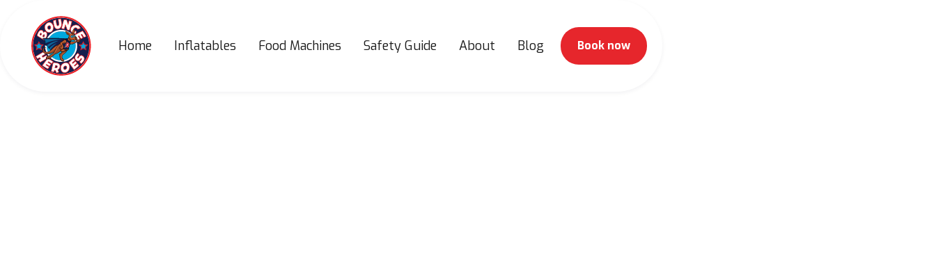

--- FILE ---
content_type: text/html
request_url: https://www.bounceheroes.com/blog/inflatable-safety-guidelines
body_size: 6149
content:
<!DOCTYPE html><!-- This site was created in Webflow. https://webflow.com --><!-- Last Published: Thu Sep 25 2025 22:45:54 GMT+0000 (Coordinated Universal Time) --><html data-wf-domain="www.bounceheroes.com" data-wf-page="6412c00573926c5f08c22919" data-wf-site="64109b427ed6d4ef661961ea" data-wf-collection="6412c00573926c56cac22966" data-wf-item-slug="inflatable-safety-guidelines"><head><meta charset="utf-8"/><title>Inflatable Safety Guidelines - Rental X - Webflow Ecommerce website template</title><meta content="In order to prevent injuries and damage to the equipment, manufacturers provide specific safety guidelines that should be observed by renters and participants." name="description"/><meta content="Inflatable Safety Guidelines - Rental X - Webflow Ecommerce website template" property="og:title"/><meta content="In order to prevent injuries and damage to the equipment, manufacturers provide specific safety guidelines that should be observed by renters and participants." property="og:description"/><meta content="https://cdn.prod.website-files.com/64109b437ed6d49309196200/64160565628839b7e91b872a_bouncer_pink.png" property="og:image"/><meta content="Inflatable Safety Guidelines - Rental X - Webflow Ecommerce website template" property="twitter:title"/><meta content="In order to prevent injuries and damage to the equipment, manufacturers provide specific safety guidelines that should be observed by renters and participants." property="twitter:description"/><meta content="https://cdn.prod.website-files.com/64109b437ed6d49309196200/64160565628839b7e91b872a_bouncer_pink.png" property="twitter:image"/><meta property="og:type" content="website"/><meta content="summary_large_image" name="twitter:card"/><meta content="width=device-width, initial-scale=1" name="viewport"/><meta content="https://www.bounceheroes.com/" name="google-site-verification"/><meta content="Webflow" name="generator"/><link href="https://cdn.prod.website-files.com/64109b427ed6d4ef661961ea/css/bounce-heroes.webflow.shared.fed321175.css" rel="stylesheet" type="text/css"/><link href="https://fonts.googleapis.com" rel="preconnect"/><link href="https://fonts.gstatic.com" rel="preconnect" crossorigin="anonymous"/><script src="https://ajax.googleapis.com/ajax/libs/webfont/1.6.26/webfont.js" type="text/javascript"></script><script type="text/javascript">WebFont.load({  google: {    families: ["Exo:100,100italic,200,200italic,300,300italic,400,400italic,500,500italic,600,600italic,700,700italic,800,800italic,900,900italic","DM Sans:regular,500,700"]  }});</script><script type="text/javascript">!function(o,c){var n=c.documentElement,t=" w-mod-";n.className+=t+"js",("ontouchstart"in o||o.DocumentTouch&&c instanceof DocumentTouch)&&(n.className+=t+"touch")}(window,document);</script><link href="https://cdn.prod.website-files.com/64109b427ed6d4ef661961ea/6422f8efccc63544e84e4653_favicon-32x32.png" rel="shortcut icon" type="image/x-icon"/><link href="https://cdn.prod.website-files.com/64109b427ed6d4ef661961ea/6422f94236c1980255698ca6_webclip.png" rel="apple-touch-icon"/><script type="text/javascript">window.__WEBFLOW_CURRENCY_SETTINGS = {"currencyCode":"USD","symbol":"$","decimal":".","fractionDigits":2,"group":",","template":"{{wf {\"path\":\"symbol\",\"type\":\"PlainText\"} }} {{wf {\"path\":\"amount\",\"type\":\"CommercePrice\"} }} {{wf {\"path\":\"currencyCode\",\"type\":\"PlainText\"} }}","hideDecimalForWholeNumbers":false};</script></head><body><div class="page-wrapper"><div data-w-id="5d1e7b96-c1ac-68ea-e270-c398733c413f" data-animation="default" data-collapse="medium" data-duration="400" data-easing="ease" data-easing2="ease" role="banner" class="header-wrapper w-nav"><div class="container-default w-container"><div class="header-content-wrapper"><a href="/" class="header-logo-link w-nav-brand"><img src="https://cdn.prod.website-files.com/64109b427ed6d4ef661961ea/64109b77d4f442228d6e8a13_logo.svg" alt="" width="100" height="Auto" class="header-logo"/></a><div class="header-right-side"><nav role="navigation" class="header-nav-menu-wrapper w-nav-menu"><ul role="list" class="header-nav-menu-list"><li class="header-nav-list-item"><a href="/" class="header-nav-link w-nav-link">Home</a></li><li class="header-nav-list-item"><a href="/inflatables" class="header-nav-link w-nav-link">Inflatables</a></li><li class="header-nav-list-item"><a href="/food-machines" class="header-nav-link w-nav-link">Food Machines</a></li><li class="header-nav-list-item"><a href="https://www.bounceheroes.com/blog/inflatable-safety-guidelines" class="header-nav-link w-nav-link">Safety Guide</a></li><li class="header-nav-list-item"><a href="/about" class="header-nav-link w-nav-link">About</a></li><li class="header-nav-list-item"><a href="/blog" class="header-nav-link w-nav-link">Blog</a></li><li class="header-nav-list-item show-in-tablet mg-bottom-0"><a href="/contact" class="btn-primary small w-button">Book now</a></li></ul></nav><div class="hamburger-menu-wrapper w-nav-button"><div class="hamburger-menu-bar top"></div><div class="hamburger-menu-bar bottom"></div></div><a href="/contact" class="btn-primary small header-btn-hidde-on-mb w-button">Book now</a></div></div></div></div><div class="position-relative"><div data-w-id="dd57e5b1-9e87-1cf4-933a-9d43144ddf1b" style="opacity:0;-webkit-transform:translate3d(0, 0, 0) scale3d(1.1, 1.1, 1) rotateX(0) rotateY(0) rotateZ(0) skew(0, 0);-moz-transform:translate3d(0, 0, 0) scale3d(1.1, 1.1, 1) rotateX(0) rotateY(0) rotateZ(0) skew(0, 0);-ms-transform:translate3d(0, 0, 0) scale3d(1.1, 1.1, 1) rotateX(0) rotateY(0) rotateZ(0) skew(0, 0);transform:translate3d(0, 0, 0) scale3d(1.1, 1.1, 1) rotateX(0) rotateY(0) rotateZ(0) skew(0, 0)" class="blog-post-hero-image-wrapper"><img src="https://cdn.prod.website-files.com/64109b437ed6d49309196200/64160565628839b7e91b872a_bouncer_pink.png" loading="eager" alt="Inflatable Safety Guidelines" sizes="100vw" srcset="https://cdn.prod.website-files.com/64109b437ed6d49309196200/64160565628839b7e91b872a_bouncer_pink-p-500.png 500w, https://cdn.prod.website-files.com/64109b437ed6d49309196200/64160565628839b7e91b872a_bouncer_pink.png 776w" class="width-100 fit-cover"/><div class="blog-post-hero-image-gradient"></div></div><div data-w-id="bd507fea-df2d-1572-59b5-751cac2a156a" style="opacity:0" class="container-default blog-post-hero-title w-container"><div class="inner-container _780px"><h1 class="color-neutral-100">Inflatable Safety Guidelines</h1></div><div>February 3, 2022</div></div></div><div class="section small"><div class="container-default w-container"><div class="grid-2-columns blog-post-content-grid"><div data-w-id="d364559a-e203-26f7-e49c-904189ad4522" style="opacity:0" class="inner-container _806px tablet-max-width-100"><div class="rich-text display-none w-richtext"><h2>Glamping is a different experience</h2><p>Lorem ipsum dolor sit amet, consectetur adipiscing elit lobortis arcu enim urna <strong>adipiscing</strong> praesent velit viverra sit semper lorem eu cursus vel hendrerit elementum morbi curabitur etiam nibh justo, lorem aliquet donec sed similem.</p><ol start="" role="list"><li>Neque sodales ut etiam sit amet nisl purus non tellus orci ac auctor</li><li>Adipiscing elit ut aliquam purus sit amet viverra suspendisse potent i</li><li>Mauris commodo quis imperdiet massa tincidunt nunc pulvinar</li><li>Adipiscing elit ut aliquam purus sit amet viverra suspendisse potenti</li></ol><h3>Glamping doesn’t need to be expensive</h3><p>Vitae congue eu consequat ac felis placerat <a href="https://rentaltemplates.webflow.io/blog/7-easy-and-simple-camping-meals-to-surprise-your-friends#">vestibulum lectus</a> mauris ultrices cursus sit amet dictum sit amet justo donec enim diam porttitor lacus luctus accumsan tortor posuere praesent tristique magna sit amet purus gravida quis blandit turpis.</p><figure><div><img src="https://cdn.prod.website-files.com/64109b427ed6d4ef661961ea/64109b437ed6d47b8f196278_61fc2631725eb6113cbc5295_blog-post-content-image-rental-webflow-ecommerce-template.jpeg" alt=""/></div></figure><p>At risus viverra adipiscing at in tellus integer feugiat nisl pretium fusce id velit ut tortor sagittis orci a scelerisque purus semper eget at lectus urna duis convallis. porta nibh venenatis cras sed felis eget neque laoreet suspendisse interdum consectetur libero id faucibus nisl donec pretium vulputate sapien nec sagittis aliquam nunc lobortis mattis aliquam faucibus purus in.</p><h4>It’s not for everyone, but if it’s for you, you will love it</h4><p>At risus viverra adipiscing at in tellus integer feugiat nisl pretium fusce id velit ut tortor sagittis orci a scelerisque purus semper eget at lectus urna duis convallis. porta nibh venenatis cras sed felis eget neque laoreet suspendisse interdum consectetur libero id faucibus nisl donec pretium vulputate sapien nec sagittis aliquam nunc lobortis mattis aliquam faucibus purus in.</p><ul role="list"><li>Neque sodales ut etiam sit amet nisl purus non tellus orci ac auctor dolor sit amet</li><li>Adipiscing elit ut aliquam purus sit amet viverra suspendisse potenti</li><li>Mauris commodo quis imperdiet massa tincidunt nunc pulvinar</li><li>Adipiscing elit ut aliquam purus sit amet viverra suspendisse potenti</li></ul><h5>What about glamping by yourself?</h5><p>Nisi quis eleifend quam adipiscing vitae aliquet bibendum enim facilisis <strong>gravida neque</strong>. Velit euismod in pellentesque massa placerat volutpat lacus laoreet non curabitur gravida odio aenean sed adipiscing diam donec adipiscing tristique risus. amet est placerat in egestas erat imperdiet sed euismod nisi.</p><blockquote>“Nisi quis eleifend quam adipiscing vitae aliquet bibendum enim facilisis gravida neque velit euismod in pellentesque massa placerat”</blockquote><h6>Tell us about your Glamping experience</h6><p>Eget lorem dolor sed viverra ipsum nunc aliquet bibendum felis donec et odio pellentesque diam volutpat commodo sed egestas aliquam sem fringilla ut morbi tincidunt augue interdum velit euismod eu tincidunt tortor aliquam nulla facilisi aenean sed adipiscing diam donec adipiscing ut lectus arcu bibendum at varius vel pharetra nibh venenatis cras sed felis eget dolor.</p></div><div class="rich-text w-richtext"><h2>Inflatable Safety:</h2><p>When it comes to renting bounce houses, waterslides, obstacle courses, or any other inflatable party rental item, safety should always be a top priority. In order to prevent injuries and damage to the equipment, manufacturers provide specific safety guidelines that should be observed by renters and participants. From removing shoes and jewelry to avoiding physical contact and sticky substances, there are numerous rules that must be followed to ensure a safe and enjoyable experience for everyone involved. Whether you&#x27;re renting for a birthday party, family gathering, or other special event, it&#x27;s important to review and follow these guidelines carefully.</p><ol start="1" role="list"><li>The bounce house and inflatables must be supervised at all times by adults to ensure safety, and numbers must be limited in accordance with the ages and size of the bounce house and inflatables.</li><li>Observe the manufacturers safety guidelines, which can be found on the units safety sign.</li><li>You must remove shoes, glasses, jewelry, badges, hair barrettes, and any other object that could cause injury or damage to the party rental item before entering.</li><li>The participants must avoid flips, somersaults, wrestling, roughhousing, pushing, colliding, or any other physical contact in order to prevent sustaining any injuries.</li><li>No silly string, food, drink, candy, chewing gum, or any other sticky substance is allowed inside or near the inflatable.</li><li>No one under the influence of prescription medication or any substance that inhibits the users balance, cognitive ability or perception should use the bounce house, waterslides, obstacle course or game.</li><li>No smoking or flame of any kind can be within 50 feet of the unit.</li><li>Never allow anyone to bounce on the front safety step or anywhere on the inflatables exterior.</li><li>It is prohibited to climb into inflatable walls, hang from them, or sit on them.</li><li>Avoid placing units near swimming pools. Inflatables should not be used by subjects over the age of 15 unless the unit is designed for adults.</li><li>Do not tie or fasten anything to the inflatable. Renters are responsible for any damage or excessive debris that occurs and repair and cleaning charges will be charged accordingly.</li><li>The unit should be deflated during inclement weather with wind speeds in excess of 15mph. When the unit is re-inflated, allow the vinyl surface to dry as it can be extremely slippery when wet.<br/>‍</li></ol><p>The following is prohibited inside inflatable units: <br/></p><p>- No silly string (silly string will damage the vinyl material)<br/>- No face paint, glitter or confetti<br/>- No food, drinks, gum, or candy<br/>- No cleaning products of any kind, except as provided by the Company<br/>- No watches, jewelry, glasses, or cell phones<br/>- No keys or other sharp objects<br/>- No shoes, sandals, or footwear of any kind, except for clean and dry socks<br/>- No toys or other objects, except for items provided by the Company specifically for use in conjunction with each inflatable<br/>- No pets</p><p>‍</p></div></div></div></div></div><div><div class="container-default w-container"></div></div><footer class="footer-wrapper"><div class="container-default w-container"><div class="footer-top border-bottom"><div class="w-layout-grid grid-footer-4-columns"><div id="w-node-e436c7ca-4936-b7e6-7dfc-de434b4dce39-4b4dce35" data-w-id="e436c7ca-4936-b7e6-7dfc-de434b4dce39" class="div-block-13"><a href="/" class="footer-logo-wrapper w-inline-block"><img src="https://cdn.prod.website-files.com/64109b427ed6d4ef661961ea/64109b77d4f442228d6e8a13_logo.svg" alt="" width="150" class="footer-logo"/></a><p class="mg-bottom-40px">Contact us today to book your next Winfield area event with Bounce Heroes! Our friendly and professional team is ready to help you create an unforgettable experience for you and your guests. Follow us on social media for special promotions, updates, and more!</p><a href="https://g.page/r/CauMBDjY3r_3EB0/review" class="w-inline-block"><img src="https://cdn.prod.website-files.com/64109b427ed6d4ef661961ea/645a58ab5d9f9e84e2fac23e_review-us-on-google.jpg" loading="lazy" width="95" sizes="95px" alt="" srcset="https://cdn.prod.website-files.com/64109b427ed6d4ef661961ea/645a58ab5d9f9e84e2fac23e_review-us-on-google-p-500.jpg 500w, https://cdn.prod.website-files.com/64109b427ed6d4ef661961ea/645a58ab5d9f9e84e2fac23e_review-us-on-google.jpg 800w"/></a><img src="https://cdn.prod.website-files.com/64109b427ed6d4ef661961ea/6425adb7c2c9ce22078c1741_sioto.svg" loading="lazy" width="282" alt=""/></div><div id="w-node-e436c7ca-4936-b7e6-7dfc-de434b4dce4b-4b4dce35" data-w-id="e436c7ca-4936-b7e6-7dfc-de434b4dce4b" class="div-block-8"><div class="text-300 bold footer-title">Explore Bounce Heroes</div><div class="grid-2-columns footer-pages"><ul role="list" class="footer-list-wrapper"><li class="footer-list-item"><a href="/" class="footer-link">Home</a></li><li class="footer-list-item"><a href="/inflatables" class="footer-link">Inflatables</a></li><li class="footer-list-item"><a href="/food-machines" class="footer-link">Food Machines</a></li><li class="footer-list-item"><a href="https://www.bounceheroes.com/blog/inflatable-safety-guidelines" class="footer-link">Safety Guidelines</a></li></ul><ul id="w-node-e436c7ca-4936-b7e6-7dfc-de434b4dce5f-4b4dce35" role="list" class="footer-list-wrapper"><li class="footer-list-item"><a href="/contact" class="footer-link">Contact Us</a></li><li class="footer-list-item"><a href="/contact" class="footer-link">Blog</a></li><li class="footer-list-item"><a href="/about" class="footer-link">About</a></li></ul></div></div><div id="w-node-e436c7ca-4936-b7e6-7dfc-de434b4dce66-4b4dce35" data-w-id="e436c7ca-4936-b7e6-7dfc-de434b4dce66" class="div-block"><div class="text-300 bold footer-title">Utility pages</div><ul role="list" class="footer-list-wrapper"><li class="footer-list-item"><a href="/template-pages/start-here" class="footer-link">Start here</a></li><li class="footer-list-item"><a href="/template-pages/style-guide" class="footer-link">Style guide</a></li><li class="footer-list-item"><a href="https://rentaltemplate.webflow.io/404" class="footer-link">404 Not found</a></li><li class="footer-list-item"><a href="https://rentaltemplate.webflow.io/401" class="footer-link">Password protected</a></li><li class="footer-list-item"><a href="/template-pages/licenses" class="footer-link">Licenses</a></li><li class="footer-list-item"><a href="/template-pages/changelog" class="footer-link">Changelog</a></li><li class="footer-list-item"><a href="https://brixtemplates.com/more-webflow-templates" class="footer-link special">More Templates</a></li></ul></div><div id="w-node-e436c7ca-4936-b7e6-7dfc-de434b4dce7c-4b4dce35" data-w-id="e436c7ca-4936-b7e6-7dfc-de434b4dce7c" class="div-block-2"><div class="text-300 bold footer-title">Follow on Instagram</div><div class="w-layout-grid grid-3-columns gap-10px _3-columns-tablet"><a href="https://www.instagram.com/" class="instagram-link-wrapper w-inline-block"><img src="https://cdn.prod.website-files.com/64109b427ed6d4ef661961ea/64109b437ed6d4d0a3196262_instagram-footer-image-1-rental-webflow-ecommerce-template.jpg" alt="Follow Us On Instagram - Rental X Webflow Template" class="instagram-link-image"/></a><a href="https://www.instagram.com/" class="instagram-link-wrapper w-inline-block"><img src="https://cdn.prod.website-files.com/64109b427ed6d4ef661961ea/64109b437ed6d42e8b196264_instagram-footer-image-2-rental-webflow-ecommerce-template.jpg" alt="Follow Us On Instagram - Rental X Webflow Template" class="instagram-link-image"/></a><a href="https://www.instagram.com/" class="instagram-link-wrapper w-inline-block"><img src="https://cdn.prod.website-files.com/64109b427ed6d4ef661961ea/64109b437ed6d4c6db196266_instagram-footer-image-3-rental-webflow-ecommerce-template.jpg" alt="Follow Us On Instagram - Rental X Webflow Template" class="instagram-link-image"/></a><a href="https://www.instagram.com/" class="instagram-link-wrapper w-inline-block"><img src="https://cdn.prod.website-files.com/64109b427ed6d4ef661961ea/64109b437ed6d40fc0196263_instagram-footer-image-4-rental-webflow-ecommerce-template.jpg" alt="Follow Us On Instagram - Rental X Webflow Template" class="instagram-link-image"/></a><a href="https://www.instagram.com/" class="instagram-link-wrapper w-inline-block"><img src="https://cdn.prod.website-files.com/64109b427ed6d4ef661961ea/64109b437ed6d467ab196265_instagram-footer-image-5-rental-webflow-ecommerce-template.jpg" alt="Follow Us On Instagram - Rental X Webflow Template" class="instagram-link-image"/></a><a href="https://www.instagram.com/" class="instagram-link-wrapper w-inline-block"><img src="https://cdn.prod.website-files.com/64109b427ed6d4ef661961ea/64109b437ed6d46417196261_instagram-footer-image-6-rental-webflow-ecommerce-template.jpg" alt="Follow Us On Instagram - Rental X Webflow Template" class="instagram-link-image"/></a></div></div></div></div><div class="w-layout-grid social-media-grid-top"><a href="https://facebook.com/bounceheroes" class="social-icon-round w-inline-block"><div class="social-icon-font"></div></a><a href="https://www.instagram.com/BounceHeroes" class="social-icon-round w-inline-block"><div class="social-icon-font"></div></a></div><div class="footer-middle pd-top-0---bottom-32px"></div></div></footer></div><script src="https://d3e54v103j8qbb.cloudfront.net/js/jquery-3.5.1.min.dc5e7f18c8.js?site=64109b427ed6d4ef661961ea" type="text/javascript" integrity="sha256-9/aliU8dGd2tb6OSsuzixeV4y/faTqgFtohetphbbj0=" crossorigin="anonymous"></script><script src="https://cdn.prod.website-files.com/64109b427ed6d4ef661961ea/js/webflow.schunk.1a807f015b216e46.js" type="text/javascript"></script><script src="https://cdn.prod.website-files.com/64109b427ed6d4ef661961ea/js/webflow.schunk.ab52bd1d6d263785.js" type="text/javascript"></script><script src="https://cdn.prod.website-files.com/64109b427ed6d4ef661961ea/js/webflow.f758d75e.5b2b964a05d3dbba.js" type="text/javascript"></script></body></html>

--- FILE ---
content_type: text/css
request_url: https://cdn.prod.website-files.com/64109b427ed6d4ef661961ea/css/bounce-heroes.webflow.shared.fed321175.css
body_size: 29461
content:
html {
  -webkit-text-size-adjust: 100%;
  -ms-text-size-adjust: 100%;
  font-family: sans-serif;
}

body {
  margin: 0;
}

article, aside, details, figcaption, figure, footer, header, hgroup, main, menu, nav, section, summary {
  display: block;
}

audio, canvas, progress, video {
  vertical-align: baseline;
  display: inline-block;
}

audio:not([controls]) {
  height: 0;
  display: none;
}

[hidden], template {
  display: none;
}

a {
  background-color: #0000;
}

a:active, a:hover {
  outline: 0;
}

abbr[title] {
  border-bottom: 1px dotted;
}

b, strong {
  font-weight: bold;
}

dfn {
  font-style: italic;
}

h1 {
  margin: .67em 0;
  font-size: 2em;
}

mark {
  color: #000;
  background: #ff0;
}

small {
  font-size: 80%;
}

sub, sup {
  vertical-align: baseline;
  font-size: 75%;
  line-height: 0;
  position: relative;
}

sup {
  top: -.5em;
}

sub {
  bottom: -.25em;
}

img {
  border: 0;
}

svg:not(:root) {
  overflow: hidden;
}

hr {
  box-sizing: content-box;
  height: 0;
}

pre {
  overflow: auto;
}

code, kbd, pre, samp {
  font-family: monospace;
  font-size: 1em;
}

button, input, optgroup, select, textarea {
  color: inherit;
  font: inherit;
  margin: 0;
}

button {
  overflow: visible;
}

button, select {
  text-transform: none;
}

button, html input[type="button"], input[type="reset"] {
  -webkit-appearance: button;
  cursor: pointer;
}

button[disabled], html input[disabled] {
  cursor: default;
}

button::-moz-focus-inner, input::-moz-focus-inner {
  border: 0;
  padding: 0;
}

input {
  line-height: normal;
}

input[type="checkbox"], input[type="radio"] {
  box-sizing: border-box;
  padding: 0;
}

input[type="number"]::-webkit-inner-spin-button, input[type="number"]::-webkit-outer-spin-button {
  height: auto;
}

input[type="search"] {
  -webkit-appearance: none;
}

input[type="search"]::-webkit-search-cancel-button, input[type="search"]::-webkit-search-decoration {
  -webkit-appearance: none;
}

legend {
  border: 0;
  padding: 0;
}

textarea {
  overflow: auto;
}

optgroup {
  font-weight: bold;
}

table {
  border-collapse: collapse;
  border-spacing: 0;
}

td, th {
  padding: 0;
}

@font-face {
  font-family: webflow-icons;
  src: url("[data-uri]") format("truetype");
  font-weight: normal;
  font-style: normal;
}

[class^="w-icon-"], [class*=" w-icon-"] {
  speak: none;
  font-variant: normal;
  text-transform: none;
  -webkit-font-smoothing: antialiased;
  -moz-osx-font-smoothing: grayscale;
  font-style: normal;
  font-weight: normal;
  line-height: 1;
  font-family: webflow-icons !important;
}

.w-icon-slider-right:before {
  content: "";
}

.w-icon-slider-left:before {
  content: "";
}

.w-icon-nav-menu:before {
  content: "";
}

.w-icon-arrow-down:before, .w-icon-dropdown-toggle:before {
  content: "";
}

.w-icon-file-upload-remove:before {
  content: "";
}

.w-icon-file-upload-icon:before {
  content: "";
}

* {
  box-sizing: border-box;
}

html {
  height: 100%;
}

body {
  color: #333;
  background-color: #fff;
  min-height: 100%;
  margin: 0;
  font-family: Arial, sans-serif;
  font-size: 14px;
  line-height: 20px;
}

img {
  vertical-align: middle;
  max-width: 100%;
  display: inline-block;
}

html.w-mod-touch * {
  background-attachment: scroll !important;
}

.w-block {
  display: block;
}

.w-inline-block {
  max-width: 100%;
  display: inline-block;
}

.w-clearfix:before, .w-clearfix:after {
  content: " ";
  grid-area: 1 / 1 / 2 / 2;
  display: table;
}

.w-clearfix:after {
  clear: both;
}

.w-hidden {
  display: none;
}

.w-button {
  color: #fff;
  line-height: inherit;
  cursor: pointer;
  background-color: #3898ec;
  border: 0;
  border-radius: 0;
  padding: 9px 15px;
  text-decoration: none;
  display: inline-block;
}

input.w-button {
  -webkit-appearance: button;
}

html[data-w-dynpage] [data-w-cloak] {
  color: #0000 !important;
}

.w-code-block {
  margin: unset;
}

pre.w-code-block code {
  all: inherit;
}

.w-optimization {
  display: contents;
}

.w-webflow-badge, .w-webflow-badge > img {
  box-sizing: unset;
  width: unset;
  height: unset;
  max-height: unset;
  max-width: unset;
  min-height: unset;
  min-width: unset;
  margin: unset;
  padding: unset;
  float: unset;
  clear: unset;
  border: unset;
  border-radius: unset;
  background: unset;
  background-image: unset;
  background-position: unset;
  background-size: unset;
  background-repeat: unset;
  background-origin: unset;
  background-clip: unset;
  background-attachment: unset;
  background-color: unset;
  box-shadow: unset;
  transform: unset;
  direction: unset;
  font-family: unset;
  font-weight: unset;
  color: unset;
  font-size: unset;
  line-height: unset;
  font-style: unset;
  font-variant: unset;
  text-align: unset;
  letter-spacing: unset;
  -webkit-text-decoration: unset;
  text-decoration: unset;
  text-indent: unset;
  text-transform: unset;
  list-style-type: unset;
  text-shadow: unset;
  vertical-align: unset;
  cursor: unset;
  white-space: unset;
  word-break: unset;
  word-spacing: unset;
  word-wrap: unset;
  transition: unset;
}

.w-webflow-badge {
  white-space: nowrap;
  cursor: pointer;
  box-shadow: 0 0 0 1px #0000001a, 0 1px 3px #0000001a;
  visibility: visible !important;
  opacity: 1 !important;
  z-index: 2147483647 !important;
  color: #aaadb0 !important;
  overflow: unset !important;
  background-color: #fff !important;
  border-radius: 3px !important;
  width: auto !important;
  height: auto !important;
  margin: 0 !important;
  padding: 6px !important;
  font-size: 12px !important;
  line-height: 14px !important;
  text-decoration: none !important;
  display: inline-block !important;
  position: fixed !important;
  inset: auto 12px 12px auto !important;
  transform: none !important;
}

.w-webflow-badge > img {
  position: unset;
  visibility: unset !important;
  opacity: 1 !important;
  vertical-align: middle !important;
  display: inline-block !important;
}

h1, h2, h3, h4, h5, h6 {
  margin-bottom: 10px;
  font-weight: bold;
}

h1 {
  margin-top: 20px;
  font-size: 38px;
  line-height: 44px;
}

h2 {
  margin-top: 20px;
  font-size: 32px;
  line-height: 36px;
}

h3 {
  margin-top: 20px;
  font-size: 24px;
  line-height: 30px;
}

h4 {
  margin-top: 10px;
  font-size: 18px;
  line-height: 24px;
}

h5 {
  margin-top: 10px;
  font-size: 14px;
  line-height: 20px;
}

h6 {
  margin-top: 10px;
  font-size: 12px;
  line-height: 18px;
}

p {
  margin-top: 0;
  margin-bottom: 10px;
}

blockquote {
  border-left: 5px solid #e2e2e2;
  margin: 0 0 10px;
  padding: 10px 20px;
  font-size: 18px;
  line-height: 22px;
}

figure {
  margin: 0 0 10px;
}

ul, ol {
  margin-top: 0;
  margin-bottom: 10px;
  padding-left: 40px;
}

.w-list-unstyled {
  padding-left: 0;
  list-style: none;
}

.w-embed:before, .w-embed:after {
  content: " ";
  grid-area: 1 / 1 / 2 / 2;
  display: table;
}

.w-embed:after {
  clear: both;
}

.w-video {
  width: 100%;
  padding: 0;
  position: relative;
}

.w-video iframe, .w-video object, .w-video embed {
  border: none;
  width: 100%;
  height: 100%;
  position: absolute;
  top: 0;
  left: 0;
}

fieldset {
  border: 0;
  margin: 0;
  padding: 0;
}

button, [type="button"], [type="reset"] {
  cursor: pointer;
  -webkit-appearance: button;
  border: 0;
}

.w-form {
  margin: 0 0 15px;
}

.w-form-done {
  text-align: center;
  background-color: #ddd;
  padding: 20px;
  display: none;
}

.w-form-fail {
  background-color: #ffdede;
  margin-top: 10px;
  padding: 10px;
  display: none;
}

label {
  margin-bottom: 5px;
  font-weight: bold;
  display: block;
}

.w-input, .w-select {
  color: #333;
  vertical-align: middle;
  background-color: #fff;
  border: 1px solid #ccc;
  width: 100%;
  height: 38px;
  margin-bottom: 10px;
  padding: 8px 12px;
  font-size: 14px;
  line-height: 1.42857;
  display: block;
}

.w-input::placeholder, .w-select::placeholder {
  color: #999;
}

.w-input:focus, .w-select:focus {
  border-color: #3898ec;
  outline: 0;
}

.w-input[disabled], .w-select[disabled], .w-input[readonly], .w-select[readonly], fieldset[disabled] .w-input, fieldset[disabled] .w-select {
  cursor: not-allowed;
}

.w-input[disabled]:not(.w-input-disabled), .w-select[disabled]:not(.w-input-disabled), .w-input[readonly], .w-select[readonly], fieldset[disabled]:not(.w-input-disabled) .w-input, fieldset[disabled]:not(.w-input-disabled) .w-select {
  background-color: #eee;
}

textarea.w-input, textarea.w-select {
  height: auto;
}

.w-select {
  background-color: #f3f3f3;
}

.w-select[multiple] {
  height: auto;
}

.w-form-label {
  cursor: pointer;
  margin-bottom: 0;
  font-weight: normal;
  display: inline-block;
}

.w-radio {
  margin-bottom: 5px;
  padding-left: 20px;
  display: block;
}

.w-radio:before, .w-radio:after {
  content: " ";
  grid-area: 1 / 1 / 2 / 2;
  display: table;
}

.w-radio:after {
  clear: both;
}

.w-radio-input {
  float: left;
  margin: 3px 0 0 -20px;
  line-height: normal;
}

.w-file-upload {
  margin-bottom: 10px;
  display: block;
}

.w-file-upload-input {
  opacity: 0;
  z-index: -100;
  width: .1px;
  height: .1px;
  position: absolute;
  overflow: hidden;
}

.w-file-upload-default, .w-file-upload-uploading, .w-file-upload-success {
  color: #333;
  display: inline-block;
}

.w-file-upload-error {
  margin-top: 10px;
  display: block;
}

.w-file-upload-default.w-hidden, .w-file-upload-uploading.w-hidden, .w-file-upload-error.w-hidden, .w-file-upload-success.w-hidden {
  display: none;
}

.w-file-upload-uploading-btn {
  cursor: pointer;
  background-color: #fafafa;
  border: 1px solid #ccc;
  margin: 0;
  padding: 8px 12px;
  font-size: 14px;
  font-weight: normal;
  display: flex;
}

.w-file-upload-file {
  background-color: #fafafa;
  border: 1px solid #ccc;
  flex-grow: 1;
  justify-content: space-between;
  margin: 0;
  padding: 8px 9px 8px 11px;
  display: flex;
}

.w-file-upload-file-name {
  font-size: 14px;
  font-weight: normal;
  display: block;
}

.w-file-remove-link {
  cursor: pointer;
  width: auto;
  height: auto;
  margin-top: 3px;
  margin-left: 10px;
  padding: 3px;
  display: block;
}

.w-icon-file-upload-remove {
  margin: auto;
  font-size: 10px;
}

.w-file-upload-error-msg {
  color: #ea384c;
  padding: 2px 0;
  display: inline-block;
}

.w-file-upload-info {
  padding: 0 12px;
  line-height: 38px;
  display: inline-block;
}

.w-file-upload-label {
  cursor: pointer;
  background-color: #fafafa;
  border: 1px solid #ccc;
  margin: 0;
  padding: 8px 12px;
  font-size: 14px;
  font-weight: normal;
  display: inline-block;
}

.w-icon-file-upload-icon, .w-icon-file-upload-uploading {
  width: 20px;
  margin-right: 8px;
  display: inline-block;
}

.w-icon-file-upload-uploading {
  height: 20px;
}

.w-container {
  max-width: 940px;
  margin-left: auto;
  margin-right: auto;
}

.w-container:before, .w-container:after {
  content: " ";
  grid-area: 1 / 1 / 2 / 2;
  display: table;
}

.w-container:after {
  clear: both;
}

.w-container .w-row {
  margin-left: -10px;
  margin-right: -10px;
}

.w-row:before, .w-row:after {
  content: " ";
  grid-area: 1 / 1 / 2 / 2;
  display: table;
}

.w-row:after {
  clear: both;
}

.w-row .w-row {
  margin-left: 0;
  margin-right: 0;
}

.w-col {
  float: left;
  width: 100%;
  min-height: 1px;
  padding-left: 10px;
  padding-right: 10px;
  position: relative;
}

.w-col .w-col {
  padding-left: 0;
  padding-right: 0;
}

.w-col-1 {
  width: 8.33333%;
}

.w-col-2 {
  width: 16.6667%;
}

.w-col-3 {
  width: 25%;
}

.w-col-4 {
  width: 33.3333%;
}

.w-col-5 {
  width: 41.6667%;
}

.w-col-6 {
  width: 50%;
}

.w-col-7 {
  width: 58.3333%;
}

.w-col-8 {
  width: 66.6667%;
}

.w-col-9 {
  width: 75%;
}

.w-col-10 {
  width: 83.3333%;
}

.w-col-11 {
  width: 91.6667%;
}

.w-col-12 {
  width: 100%;
}

.w-hidden-main {
  display: none !important;
}

@media screen and (max-width: 991px) {
  .w-container {
    max-width: 728px;
  }

  .w-hidden-main {
    display: inherit !important;
  }

  .w-hidden-medium {
    display: none !important;
  }

  .w-col-medium-1 {
    width: 8.33333%;
  }

  .w-col-medium-2 {
    width: 16.6667%;
  }

  .w-col-medium-3 {
    width: 25%;
  }

  .w-col-medium-4 {
    width: 33.3333%;
  }

  .w-col-medium-5 {
    width: 41.6667%;
  }

  .w-col-medium-6 {
    width: 50%;
  }

  .w-col-medium-7 {
    width: 58.3333%;
  }

  .w-col-medium-8 {
    width: 66.6667%;
  }

  .w-col-medium-9 {
    width: 75%;
  }

  .w-col-medium-10 {
    width: 83.3333%;
  }

  .w-col-medium-11 {
    width: 91.6667%;
  }

  .w-col-medium-12 {
    width: 100%;
  }

  .w-col-stack {
    width: 100%;
    left: auto;
    right: auto;
  }
}

@media screen and (max-width: 767px) {
  .w-hidden-main, .w-hidden-medium {
    display: inherit !important;
  }

  .w-hidden-small {
    display: none !important;
  }

  .w-row, .w-container .w-row {
    margin-left: 0;
    margin-right: 0;
  }

  .w-col {
    width: 100%;
    left: auto;
    right: auto;
  }

  .w-col-small-1 {
    width: 8.33333%;
  }

  .w-col-small-2 {
    width: 16.6667%;
  }

  .w-col-small-3 {
    width: 25%;
  }

  .w-col-small-4 {
    width: 33.3333%;
  }

  .w-col-small-5 {
    width: 41.6667%;
  }

  .w-col-small-6 {
    width: 50%;
  }

  .w-col-small-7 {
    width: 58.3333%;
  }

  .w-col-small-8 {
    width: 66.6667%;
  }

  .w-col-small-9 {
    width: 75%;
  }

  .w-col-small-10 {
    width: 83.3333%;
  }

  .w-col-small-11 {
    width: 91.6667%;
  }

  .w-col-small-12 {
    width: 100%;
  }
}

@media screen and (max-width: 479px) {
  .w-container {
    max-width: none;
  }

  .w-hidden-main, .w-hidden-medium, .w-hidden-small {
    display: inherit !important;
  }

  .w-hidden-tiny {
    display: none !important;
  }

  .w-col {
    width: 100%;
  }

  .w-col-tiny-1 {
    width: 8.33333%;
  }

  .w-col-tiny-2 {
    width: 16.6667%;
  }

  .w-col-tiny-3 {
    width: 25%;
  }

  .w-col-tiny-4 {
    width: 33.3333%;
  }

  .w-col-tiny-5 {
    width: 41.6667%;
  }

  .w-col-tiny-6 {
    width: 50%;
  }

  .w-col-tiny-7 {
    width: 58.3333%;
  }

  .w-col-tiny-8 {
    width: 66.6667%;
  }

  .w-col-tiny-9 {
    width: 75%;
  }

  .w-col-tiny-10 {
    width: 83.3333%;
  }

  .w-col-tiny-11 {
    width: 91.6667%;
  }

  .w-col-tiny-12 {
    width: 100%;
  }
}

.w-widget {
  position: relative;
}

.w-widget-map {
  width: 100%;
  height: 400px;
}

.w-widget-map label {
  width: auto;
  display: inline;
}

.w-widget-map img {
  max-width: inherit;
}

.w-widget-map .gm-style-iw {
  text-align: center;
}

.w-widget-map .gm-style-iw > button {
  display: none !important;
}

.w-widget-twitter {
  overflow: hidden;
}

.w-widget-twitter-count-shim {
  vertical-align: top;
  text-align: center;
  background: #fff;
  border: 1px solid #758696;
  border-radius: 3px;
  width: 28px;
  height: 20px;
  display: inline-block;
  position: relative;
}

.w-widget-twitter-count-shim * {
  pointer-events: none;
  -webkit-user-select: none;
  user-select: none;
}

.w-widget-twitter-count-shim .w-widget-twitter-count-inner {
  text-align: center;
  color: #999;
  font-family: serif;
  font-size: 15px;
  line-height: 12px;
  position: relative;
}

.w-widget-twitter-count-shim .w-widget-twitter-count-clear {
  display: block;
  position: relative;
}

.w-widget-twitter-count-shim.w--large {
  width: 36px;
  height: 28px;
}

.w-widget-twitter-count-shim.w--large .w-widget-twitter-count-inner {
  font-size: 18px;
  line-height: 18px;
}

.w-widget-twitter-count-shim:not(.w--vertical) {
  margin-left: 5px;
  margin-right: 8px;
}

.w-widget-twitter-count-shim:not(.w--vertical).w--large {
  margin-left: 6px;
}

.w-widget-twitter-count-shim:not(.w--vertical):before, .w-widget-twitter-count-shim:not(.w--vertical):after {
  content: " ";
  pointer-events: none;
  border: solid #0000;
  width: 0;
  height: 0;
  position: absolute;
  top: 50%;
  left: 0;
}

.w-widget-twitter-count-shim:not(.w--vertical):before {
  border-width: 4px;
  border-color: #75869600 #5d6c7b #75869600 #75869600;
  margin-top: -4px;
  margin-left: -9px;
}

.w-widget-twitter-count-shim:not(.w--vertical).w--large:before {
  border-width: 5px;
  margin-top: -5px;
  margin-left: -10px;
}

.w-widget-twitter-count-shim:not(.w--vertical):after {
  border-width: 4px;
  border-color: #fff0 #fff #fff0 #fff0;
  margin-top: -4px;
  margin-left: -8px;
}

.w-widget-twitter-count-shim:not(.w--vertical).w--large:after {
  border-width: 5px;
  margin-top: -5px;
  margin-left: -9px;
}

.w-widget-twitter-count-shim.w--vertical {
  width: 61px;
  height: 33px;
  margin-bottom: 8px;
}

.w-widget-twitter-count-shim.w--vertical:before, .w-widget-twitter-count-shim.w--vertical:after {
  content: " ";
  pointer-events: none;
  border: solid #0000;
  width: 0;
  height: 0;
  position: absolute;
  top: 100%;
  left: 50%;
}

.w-widget-twitter-count-shim.w--vertical:before {
  border-width: 5px;
  border-color: #5d6c7b #75869600 #75869600;
  margin-left: -5px;
}

.w-widget-twitter-count-shim.w--vertical:after {
  border-width: 4px;
  border-color: #fff #fff0 #fff0;
  margin-left: -4px;
}

.w-widget-twitter-count-shim.w--vertical .w-widget-twitter-count-inner {
  font-size: 18px;
  line-height: 22px;
}

.w-widget-twitter-count-shim.w--vertical.w--large {
  width: 76px;
}

.w-background-video {
  color: #fff;
  height: 500px;
  position: relative;
  overflow: hidden;
}

.w-background-video > video {
  object-fit: cover;
  z-index: -100;
  background-position: 50%;
  background-size: cover;
  width: 100%;
  height: 100%;
  margin: auto;
  position: absolute;
  inset: -100%;
}

.w-background-video > video::-webkit-media-controls-start-playback-button {
  -webkit-appearance: none;
  display: none !important;
}

.w-background-video--control {
  background-color: #0000;
  padding: 0;
  position: absolute;
  bottom: 1em;
  right: 1em;
}

.w-background-video--control > [hidden] {
  display: none !important;
}

.w-slider {
  text-align: center;
  clear: both;
  -webkit-tap-highlight-color: #0000;
  tap-highlight-color: #0000;
  background: #ddd;
  height: 300px;
  position: relative;
}

.w-slider-mask {
  z-index: 1;
  white-space: nowrap;
  height: 100%;
  display: block;
  position: relative;
  left: 0;
  right: 0;
  overflow: hidden;
}

.w-slide {
  vertical-align: top;
  white-space: normal;
  text-align: left;
  width: 100%;
  height: 100%;
  display: inline-block;
  position: relative;
}

.w-slider-nav {
  z-index: 2;
  text-align: center;
  -webkit-tap-highlight-color: #0000;
  tap-highlight-color: #0000;
  height: 40px;
  margin: auto;
  padding-top: 10px;
  position: absolute;
  inset: auto 0 0;
}

.w-slider-nav.w-round > div {
  border-radius: 100%;
}

.w-slider-nav.w-num > div {
  font-size: inherit;
  line-height: inherit;
  width: auto;
  height: auto;
  padding: .2em .5em;
}

.w-slider-nav.w-shadow > div {
  box-shadow: 0 0 3px #3336;
}

.w-slider-nav-invert {
  color: #fff;
}

.w-slider-nav-invert > div {
  background-color: #2226;
}

.w-slider-nav-invert > div.w-active {
  background-color: #222;
}

.w-slider-dot {
  cursor: pointer;
  background-color: #fff6;
  width: 1em;
  height: 1em;
  margin: 0 3px .5em;
  transition: background-color .1s, color .1s;
  display: inline-block;
  position: relative;
}

.w-slider-dot.w-active {
  background-color: #fff;
}

.w-slider-dot:focus {
  outline: none;
  box-shadow: 0 0 0 2px #fff;
}

.w-slider-dot:focus.w-active {
  box-shadow: none;
}

.w-slider-arrow-left, .w-slider-arrow-right {
  cursor: pointer;
  color: #fff;
  -webkit-tap-highlight-color: #0000;
  tap-highlight-color: #0000;
  -webkit-user-select: none;
  user-select: none;
  width: 80px;
  margin: auto;
  font-size: 40px;
  position: absolute;
  inset: 0;
  overflow: hidden;
}

.w-slider-arrow-left [class^="w-icon-"], .w-slider-arrow-right [class^="w-icon-"], .w-slider-arrow-left [class*=" w-icon-"], .w-slider-arrow-right [class*=" w-icon-"] {
  position: absolute;
}

.w-slider-arrow-left:focus, .w-slider-arrow-right:focus {
  outline: 0;
}

.w-slider-arrow-left {
  z-index: 3;
  right: auto;
}

.w-slider-arrow-right {
  z-index: 4;
  left: auto;
}

.w-icon-slider-left, .w-icon-slider-right {
  width: 1em;
  height: 1em;
  margin: auto;
  inset: 0;
}

.w-slider-aria-label {
  clip: rect(0 0 0 0);
  border: 0;
  width: 1px;
  height: 1px;
  margin: -1px;
  padding: 0;
  position: absolute;
  overflow: hidden;
}

.w-slider-force-show {
  display: block !important;
}

.w-dropdown {
  text-align: left;
  z-index: 900;
  margin-left: auto;
  margin-right: auto;
  display: inline-block;
  position: relative;
}

.w-dropdown-btn, .w-dropdown-toggle, .w-dropdown-link {
  vertical-align: top;
  color: #222;
  text-align: left;
  white-space: nowrap;
  margin-left: auto;
  margin-right: auto;
  padding: 20px;
  text-decoration: none;
  position: relative;
}

.w-dropdown-toggle {
  -webkit-user-select: none;
  user-select: none;
  cursor: pointer;
  padding-right: 40px;
  display: inline-block;
}

.w-dropdown-toggle:focus {
  outline: 0;
}

.w-icon-dropdown-toggle {
  width: 1em;
  height: 1em;
  margin: auto 20px auto auto;
  position: absolute;
  top: 0;
  bottom: 0;
  right: 0;
}

.w-dropdown-list {
  background: #ddd;
  min-width: 100%;
  display: none;
  position: absolute;
}

.w-dropdown-list.w--open {
  display: block;
}

.w-dropdown-link {
  color: #222;
  padding: 10px 20px;
  display: block;
}

.w-dropdown-link.w--current {
  color: #0082f3;
}

.w-dropdown-link:focus {
  outline: 0;
}

@media screen and (max-width: 767px) {
  .w-nav-brand {
    padding-left: 10px;
  }
}

.w-lightbox-backdrop {
  cursor: auto;
  letter-spacing: normal;
  text-indent: 0;
  text-shadow: none;
  text-transform: none;
  visibility: visible;
  white-space: normal;
  word-break: normal;
  word-spacing: normal;
  word-wrap: normal;
  color: #fff;
  text-align: center;
  z-index: 2000;
  opacity: 0;
  -webkit-user-select: none;
  -moz-user-select: none;
  -webkit-tap-highlight-color: transparent;
  background: #000000e6;
  outline: 0;
  font-family: Helvetica Neue, Helvetica, Ubuntu, Segoe UI, Verdana, sans-serif;
  font-size: 17px;
  font-style: normal;
  font-weight: 300;
  line-height: 1.2;
  list-style: disc;
  position: fixed;
  inset: 0;
  -webkit-transform: translate(0);
}

.w-lightbox-backdrop, .w-lightbox-container {
  -webkit-overflow-scrolling: touch;
  height: 100%;
  overflow: auto;
}

.w-lightbox-content {
  height: 100vh;
  position: relative;
  overflow: hidden;
}

.w-lightbox-view {
  opacity: 0;
  width: 100vw;
  height: 100vh;
  position: absolute;
}

.w-lightbox-view:before {
  content: "";
  height: 100vh;
}

.w-lightbox-group, .w-lightbox-group .w-lightbox-view, .w-lightbox-group .w-lightbox-view:before {
  height: 86vh;
}

.w-lightbox-frame, .w-lightbox-view:before {
  vertical-align: middle;
  display: inline-block;
}

.w-lightbox-figure {
  margin: 0;
  position: relative;
}

.w-lightbox-group .w-lightbox-figure {
  cursor: pointer;
}

.w-lightbox-img {
  width: auto;
  max-width: none;
  height: auto;
}

.w-lightbox-image {
  float: none;
  max-width: 100vw;
  max-height: 100vh;
  display: block;
}

.w-lightbox-group .w-lightbox-image {
  max-height: 86vh;
}

.w-lightbox-caption {
  text-align: left;
  text-overflow: ellipsis;
  white-space: nowrap;
  background: #0006;
  padding: .5em 1em;
  position: absolute;
  bottom: 0;
  left: 0;
  right: 0;
  overflow: hidden;
}

.w-lightbox-embed {
  width: 100%;
  height: 100%;
  position: absolute;
  inset: 0;
}

.w-lightbox-control {
  cursor: pointer;
  background-position: center;
  background-repeat: no-repeat;
  background-size: 24px;
  width: 4em;
  transition: all .3s;
  position: absolute;
  top: 0;
}

.w-lightbox-left {
  background-image: url("[data-uri]");
  display: none;
  bottom: 0;
  left: 0;
}

.w-lightbox-right {
  background-image: url("[data-uri]");
  display: none;
  bottom: 0;
  right: 0;
}

.w-lightbox-close {
  background-image: url("[data-uri]");
  background-size: 18px;
  height: 2.6em;
  right: 0;
}

.w-lightbox-strip {
  white-space: nowrap;
  padding: 0 1vh;
  line-height: 0;
  position: absolute;
  bottom: 0;
  left: 0;
  right: 0;
  overflow: auto hidden;
}

.w-lightbox-item {
  box-sizing: content-box;
  cursor: pointer;
  width: 10vh;
  padding: 2vh 1vh;
  display: inline-block;
  -webkit-transform: translate3d(0, 0, 0);
}

.w-lightbox-active {
  opacity: .3;
}

.w-lightbox-thumbnail {
  background: #222;
  height: 10vh;
  position: relative;
  overflow: hidden;
}

.w-lightbox-thumbnail-image {
  position: absolute;
  top: 0;
  left: 0;
}

.w-lightbox-thumbnail .w-lightbox-tall {
  width: 100%;
  top: 50%;
  transform: translate(0, -50%);
}

.w-lightbox-thumbnail .w-lightbox-wide {
  height: 100%;
  left: 50%;
  transform: translate(-50%);
}

.w-lightbox-spinner {
  box-sizing: border-box;
  border: 5px solid #0006;
  border-radius: 50%;
  width: 40px;
  height: 40px;
  margin-top: -20px;
  margin-left: -20px;
  animation: .8s linear infinite spin;
  position: absolute;
  top: 50%;
  left: 50%;
}

.w-lightbox-spinner:after {
  content: "";
  border: 3px solid #0000;
  border-bottom-color: #fff;
  border-radius: 50%;
  position: absolute;
  inset: -4px;
}

.w-lightbox-hide {
  display: none;
}

.w-lightbox-noscroll {
  overflow: hidden;
}

@media (min-width: 768px) {
  .w-lightbox-content {
    height: 96vh;
    margin-top: 2vh;
  }

  .w-lightbox-view, .w-lightbox-view:before {
    height: 96vh;
  }

  .w-lightbox-group, .w-lightbox-group .w-lightbox-view, .w-lightbox-group .w-lightbox-view:before {
    height: 84vh;
  }

  .w-lightbox-image {
    max-width: 96vw;
    max-height: 96vh;
  }

  .w-lightbox-group .w-lightbox-image {
    max-width: 82.3vw;
    max-height: 84vh;
  }

  .w-lightbox-left, .w-lightbox-right {
    opacity: .5;
    display: block;
  }

  .w-lightbox-close {
    opacity: .8;
  }

  .w-lightbox-control:hover {
    opacity: 1;
  }
}

.w-lightbox-inactive, .w-lightbox-inactive:hover {
  opacity: 0;
}

.w-richtext:before, .w-richtext:after {
  content: " ";
  grid-area: 1 / 1 / 2 / 2;
  display: table;
}

.w-richtext:after {
  clear: both;
}

.w-richtext[contenteditable="true"]:before, .w-richtext[contenteditable="true"]:after {
  white-space: initial;
}

.w-richtext ol, .w-richtext ul {
  overflow: hidden;
}

.w-richtext .w-richtext-figure-selected.w-richtext-figure-type-video div:after, .w-richtext .w-richtext-figure-selected[data-rt-type="video"] div:after, .w-richtext .w-richtext-figure-selected.w-richtext-figure-type-image div, .w-richtext .w-richtext-figure-selected[data-rt-type="image"] div {
  outline: 2px solid #2895f7;
}

.w-richtext figure.w-richtext-figure-type-video > div:after, .w-richtext figure[data-rt-type="video"] > div:after {
  content: "";
  display: none;
  position: absolute;
  inset: 0;
}

.w-richtext figure {
  max-width: 60%;
  position: relative;
}

.w-richtext figure > div:before {
  cursor: default !important;
}

.w-richtext figure img {
  width: 100%;
}

.w-richtext figure figcaption.w-richtext-figcaption-placeholder {
  opacity: .6;
}

.w-richtext figure div {
  color: #0000;
  font-size: 0;
}

.w-richtext figure.w-richtext-figure-type-image, .w-richtext figure[data-rt-type="image"] {
  display: table;
}

.w-richtext figure.w-richtext-figure-type-image > div, .w-richtext figure[data-rt-type="image"] > div {
  display: inline-block;
}

.w-richtext figure.w-richtext-figure-type-image > figcaption, .w-richtext figure[data-rt-type="image"] > figcaption {
  caption-side: bottom;
  display: table-caption;
}

.w-richtext figure.w-richtext-figure-type-video, .w-richtext figure[data-rt-type="video"] {
  width: 60%;
  height: 0;
}

.w-richtext figure.w-richtext-figure-type-video iframe, .w-richtext figure[data-rt-type="video"] iframe {
  width: 100%;
  height: 100%;
  position: absolute;
  top: 0;
  left: 0;
}

.w-richtext figure.w-richtext-figure-type-video > div, .w-richtext figure[data-rt-type="video"] > div {
  width: 100%;
}

.w-richtext figure.w-richtext-align-center {
  clear: both;
  margin-left: auto;
  margin-right: auto;
}

.w-richtext figure.w-richtext-align-center.w-richtext-figure-type-image > div, .w-richtext figure.w-richtext-align-center[data-rt-type="image"] > div {
  max-width: 100%;
}

.w-richtext figure.w-richtext-align-normal {
  clear: both;
}

.w-richtext figure.w-richtext-align-fullwidth {
  text-align: center;
  clear: both;
  width: 100%;
  max-width: 100%;
  margin-left: auto;
  margin-right: auto;
  display: block;
}

.w-richtext figure.w-richtext-align-fullwidth > div {
  padding-bottom: inherit;
  display: inline-block;
}

.w-richtext figure.w-richtext-align-fullwidth > figcaption {
  display: block;
}

.w-richtext figure.w-richtext-align-floatleft {
  float: left;
  clear: none;
  margin-right: 15px;
}

.w-richtext figure.w-richtext-align-floatright {
  float: right;
  clear: none;
  margin-left: 15px;
}

.w-nav {
  z-index: 1000;
  background: #ddd;
  position: relative;
}

.w-nav:before, .w-nav:after {
  content: " ";
  grid-area: 1 / 1 / 2 / 2;
  display: table;
}

.w-nav:after {
  clear: both;
}

.w-nav-brand {
  float: left;
  color: #333;
  text-decoration: none;
  position: relative;
}

.w-nav-link {
  vertical-align: top;
  color: #222;
  text-align: left;
  margin-left: auto;
  margin-right: auto;
  padding: 20px;
  text-decoration: none;
  display: inline-block;
  position: relative;
}

.w-nav-link.w--current {
  color: #0082f3;
}

.w-nav-menu {
  float: right;
  position: relative;
}

[data-nav-menu-open] {
  text-align: center;
  background: #c8c8c8;
  min-width: 200px;
  position: absolute;
  top: 100%;
  left: 0;
  right: 0;
  overflow: visible;
  display: block !important;
}

.w--nav-link-open {
  display: block;
  position: relative;
}

.w-nav-overlay {
  width: 100%;
  display: none;
  position: absolute;
  top: 100%;
  left: 0;
  right: 0;
  overflow: hidden;
}

.w-nav-overlay [data-nav-menu-open] {
  top: 0;
}

.w-nav[data-animation="over-left"] .w-nav-overlay {
  width: auto;
}

.w-nav[data-animation="over-left"] .w-nav-overlay, .w-nav[data-animation="over-left"] [data-nav-menu-open] {
  z-index: 1;
  top: 0;
  right: auto;
}

.w-nav[data-animation="over-right"] .w-nav-overlay {
  width: auto;
}

.w-nav[data-animation="over-right"] .w-nav-overlay, .w-nav[data-animation="over-right"] [data-nav-menu-open] {
  z-index: 1;
  top: 0;
  left: auto;
}

.w-nav-button {
  float: right;
  cursor: pointer;
  -webkit-tap-highlight-color: #0000;
  tap-highlight-color: #0000;
  -webkit-user-select: none;
  user-select: none;
  padding: 18px;
  font-size: 24px;
  display: none;
  position: relative;
}

.w-nav-button:focus {
  outline: 0;
}

.w-nav-button.w--open {
  color: #fff;
  background-color: #c8c8c8;
}

.w-nav[data-collapse="all"] .w-nav-menu {
  display: none;
}

.w-nav[data-collapse="all"] .w-nav-button, .w--nav-dropdown-open, .w--nav-dropdown-toggle-open {
  display: block;
}

.w--nav-dropdown-list-open {
  position: static;
}

@media screen and (max-width: 991px) {
  .w-nav[data-collapse="medium"] .w-nav-menu {
    display: none;
  }

  .w-nav[data-collapse="medium"] .w-nav-button {
    display: block;
  }
}

@media screen and (max-width: 767px) {
  .w-nav[data-collapse="small"] .w-nav-menu {
    display: none;
  }

  .w-nav[data-collapse="small"] .w-nav-button {
    display: block;
  }

  .w-nav-brand {
    padding-left: 10px;
  }
}

@media screen and (max-width: 479px) {
  .w-nav[data-collapse="tiny"] .w-nav-menu {
    display: none;
  }

  .w-nav[data-collapse="tiny"] .w-nav-button {
    display: block;
  }
}

.w-tabs {
  position: relative;
}

.w-tabs:before, .w-tabs:after {
  content: " ";
  grid-area: 1 / 1 / 2 / 2;
  display: table;
}

.w-tabs:after {
  clear: both;
}

.w-tab-menu {
  position: relative;
}

.w-tab-link {
  vertical-align: top;
  text-align: left;
  cursor: pointer;
  color: #222;
  background-color: #ddd;
  padding: 9px 30px;
  text-decoration: none;
  display: inline-block;
  position: relative;
}

.w-tab-link.w--current {
  background-color: #c8c8c8;
}

.w-tab-link:focus {
  outline: 0;
}

.w-tab-content {
  display: block;
  position: relative;
  overflow: hidden;
}

.w-tab-pane {
  display: none;
  position: relative;
}

.w--tab-active {
  display: block;
}

@media screen and (max-width: 479px) {
  .w-tab-link {
    display: block;
  }
}

.w-ix-emptyfix:after {
  content: "";
}

@keyframes spin {
  0% {
    transform: rotate(0);
  }

  100% {
    transform: rotate(360deg);
  }
}

.w-dyn-empty {
  background-color: #ddd;
  padding: 10px;
}

.w-dyn-hide, .w-dyn-bind-empty, .w-condition-invisible {
  display: none !important;
}

.wf-layout-layout {
  display: grid;
}

@font-face {
  font-family: Social Icons Font;
  src: url("https://cdn.prod.website-files.com/64109b427ed6d4ef661961ea/64109b437ed6d444ea196239_social-icon-font.woff2") format("woff2"), url("https://cdn.prod.website-files.com/64109b427ed6d4ef661961ea/64109b437ed6d412fa196229_social-icon-font.eot") format("embedded-opentype"), url("https://cdn.prod.website-files.com/64109b427ed6d4ef661961ea/64109b437ed6d4d7ca196235_social-icon-font.woff") format("woff"), url("https://cdn.prod.website-files.com/64109b427ed6d4ef661961ea/64109b437ed6d4aa19196238_social-icon-font.ttf") format("truetype"), url("https://cdn.prod.website-files.com/64109b427ed6d4ef661961ea/64109b437ed6d40a0119622d_social-icon-font.svg") format("svg");
  font-weight: 400;
  font-style: normal;
  font-display: swap;
}

@font-face {
  font-family: Line Square Icons;
  src: url("https://cdn.prod.website-files.com/64109b427ed6d4ef661961ea/64109b437ed6d4e9fe19623b_line-square-icons.woff2") format("woff2"), url("https://cdn.prod.website-files.com/64109b427ed6d4ef661961ea/64109b437ed6d41bf719623c_line-square-icons.eot") format("embedded-opentype"), url("https://cdn.prod.website-files.com/64109b427ed6d4ef661961ea/64109b437ed6d4707f196226_line-square-icons.woff") format("woff"), url("https://cdn.prod.website-files.com/64109b427ed6d4ef661961ea/64109b437ed6d4b73a196228_line-square-icons.ttf") format("truetype"), url("https://cdn.prod.website-files.com/64109b427ed6d4ef661961ea/64109b437ed6d4c752196233_line-square-icons.svg") format("svg");
  font-weight: 400;
  font-style: normal;
  font-display: swap;
}

@font-face {
  font-family: Filled Icons;
  src: url("https://cdn.prod.website-files.com/64109b427ed6d4ef661961ea/64109b437ed6d43eea19622b_filled-icon-font.woff2") format("woff2"), url("https://cdn.prod.website-files.com/64109b427ed6d4ef661961ea/64109b437ed6d40fd819623f_filled-icon-font.eot") format("embedded-opentype"), url("https://cdn.prod.website-files.com/64109b427ed6d4ef661961ea/64109b437ed6d434f1196234_filled-icon-font.woff") format("woff"), url("https://cdn.prod.website-files.com/64109b427ed6d4ef661961ea/64109b437ed6d425be19622e_filled-icon-font.ttf") format("truetype"), url("https://cdn.prod.website-files.com/64109b427ed6d4ef661961ea/64109b437ed6d42c46196236_filled-icon-font.svg") format("svg");
  font-weight: 400;
  font-style: normal;
  font-display: swap;
}

@font-face {
  font-family: Line Rounded Icons;
  src: url("https://cdn.prod.website-files.com/64109b427ed6d4ef661961ea/64109b437ed6d490a0196227_line-rounded-icons.woff2") format("woff2"), url("https://cdn.prod.website-files.com/64109b427ed6d4ef661961ea/64109b437ed6d42b56196237_line-rounded-icons.eot") format("embedded-opentype"), url("https://cdn.prod.website-files.com/64109b427ed6d4ef661961ea/64109b437ed6d4210319623e_line-rounded-icons.woff") format("woff"), url("https://cdn.prod.website-files.com/64109b427ed6d4ef661961ea/64109b437ed6d4faa219622c_line-rounded-icons.ttf") format("truetype"), url("https://cdn.prod.website-files.com/64109b427ed6d4ef661961ea/64109b437ed6d44005196223_line-rounded-icons.svg") format("svg");
  font-weight: 400;
  font-style: normal;
  font-display: swap;
}

@font-face {
  font-family: Bangers;
  src: url("https://cdn.prod.website-files.com/64109b427ed6d4ef661961ea/64133cb0fbeda4d751bf5254_Bangers-Regular.ttf") format("truetype");
  font-weight: 400;
  font-style: normal;
  font-display: swap;
}

@font-face {
  font-family: Luckiestguy;
  src: url("https://cdn.prod.website-files.com/64109b427ed6d4ef661961ea/64133cc0f8c30e2ffccd657f_LuckiestGuy-Regular.ttf") format("truetype");
  font-weight: 400;
  font-style: normal;
  font-display: swap;
}

:root {
  --neutral--600: #5d5d5d;
  --neutral--800: #191919;
  --accent--primary-1: #ff3f3f;
  --neutral--300: #eee;
  --neutral--100: white;
  --general--shadow-02: #14142b14;
  --general--shadow-01: #14142b0f;
  --neutral--200: #fcfcfc;
  --primary-bounce: #e6262c;
  --secondary-bounce: #1c2352;
  --neutral--400: #d7d5d5;
  --secondary--color-1: #fff2f2;
  --neutral--700: #3e3e3e;
  --neutral--500: #8b8b8b;
  --system--green-400: #11845b;
  --system--blue-400: #086cd9;
  --system--blue-300: #1d88fe;
  --system--blue-200: #8fc3ff;
  --system--blue-100: #eaf4ff;
  --system--green-300: #05c168;
  --system--green-200: #7fdca4;
  --system--green-100: #def2e6;
  --system--red-400: #dc2b2b;
  --system--300: #ff5a65;
  --system--red-200: #ffbec2;
  --system--red-100: #ffeff0;
  --system--orange-400: #d5691b;
  --system--orange-300: #ff9e2c;
  --system--orange-200: #ffd19b;
  --system--orange-100: #fff3e4;
  --button-shadow--white-01: #14142b0a;
  --general--shadow-03: #14142b1a;
  --general--shadow-04: #14142b24;
  --general--shadow-05: #14142b29;
  --general--shadow-06: #14142b3d;
  --button-shadow--color-01: #ff3f3f0f;
  --button-shadow--color-2: #ff3f3f14;
  --button-shadow--white-02: #14142b0f;
  --button-shadow--white-03: #14142b1a;
}

.w-layout-grid {
  grid-row-gap: 16px;
  grid-column-gap: 16px;
  grid-template-rows: auto auto;
  grid-template-columns: 1fr 1fr;
  grid-auto-columns: 1fr;
  display: grid;
}

.w-commerce-commercecheckoutformcontainer {
  background-color: #f5f5f5;
  width: 100%;
  min-height: 100vh;
  padding: 20px;
}

.w-commerce-commercelayoutmain {
  flex: 0 800px;
  margin-right: 20px;
}

.w-commerce-commercecheckoutcustomerinfowrapper {
  margin-bottom: 20px;
}

.w-commerce-commercecheckoutblockheader {
  background-color: #fff;
  border: 1px solid #e6e6e6;
  justify-content: space-between;
  align-items: baseline;
  padding: 4px 20px;
  display: flex;
}

.w-commerce-commercecheckoutblockcontent {
  background-color: #fff;
  border-bottom: 1px solid #e6e6e6;
  border-left: 1px solid #e6e6e6;
  border-right: 1px solid #e6e6e6;
  padding: 20px;
}

.w-commerce-commercecheckoutlabel {
  margin-bottom: 8px;
}

.w-commerce-commercecheckoutemailinput {
  -webkit-appearance: none;
  appearance: none;
  background-color: #fafafa;
  border: 1px solid #ddd;
  border-radius: 3px;
  width: 100%;
  height: 38px;
  margin-bottom: 0;
  padding: 8px 12px;
  line-height: 20px;
  display: block;
}

.w-commerce-commercecheckoutemailinput::placeholder {
  color: #999;
}

.w-commerce-commercecheckoutemailinput:focus {
  border-color: #3898ec;
  outline-style: none;
}

.w-commerce-commercecheckoutshippingaddresswrapper {
  margin-bottom: 20px;
}

.w-commerce-commercecheckoutshippingfullname {
  -webkit-appearance: none;
  appearance: none;
  background-color: #fafafa;
  border: 1px solid #ddd;
  border-radius: 3px;
  width: 100%;
  height: 38px;
  margin-bottom: 16px;
  padding: 8px 12px;
  line-height: 20px;
  display: block;
}

.w-commerce-commercecheckoutshippingfullname::placeholder {
  color: #999;
}

.w-commerce-commercecheckoutshippingfullname:focus {
  border-color: #3898ec;
  outline-style: none;
}

.w-commerce-commercecheckoutshippingstreetaddress {
  -webkit-appearance: none;
  appearance: none;
  background-color: #fafafa;
  border: 1px solid #ddd;
  border-radius: 3px;
  width: 100%;
  height: 38px;
  margin-bottom: 16px;
  padding: 8px 12px;
  line-height: 20px;
  display: block;
}

.w-commerce-commercecheckoutshippingstreetaddress::placeholder {
  color: #999;
}

.w-commerce-commercecheckoutshippingstreetaddress:focus {
  border-color: #3898ec;
  outline-style: none;
}

.w-commerce-commercecheckoutshippingstreetaddressoptional {
  -webkit-appearance: none;
  appearance: none;
  background-color: #fafafa;
  border: 1px solid #ddd;
  border-radius: 3px;
  width: 100%;
  height: 38px;
  margin-bottom: 16px;
  padding: 8px 12px;
  line-height: 20px;
  display: block;
}

.w-commerce-commercecheckoutshippingstreetaddressoptional::placeholder {
  color: #999;
}

.w-commerce-commercecheckoutshippingstreetaddressoptional:focus {
  border-color: #3898ec;
  outline-style: none;
}

.w-commerce-commercecheckoutrow {
  margin-left: -8px;
  margin-right: -8px;
  display: flex;
}

.w-commerce-commercecheckoutcolumn {
  flex: 1;
  padding-left: 8px;
  padding-right: 8px;
}

.w-commerce-commercecheckoutshippingcity {
  -webkit-appearance: none;
  appearance: none;
  background-color: #fafafa;
  border: 1px solid #ddd;
  border-radius: 3px;
  width: 100%;
  height: 38px;
  margin-bottom: 16px;
  padding: 8px 12px;
  line-height: 20px;
  display: block;
}

.w-commerce-commercecheckoutshippingcity::placeholder {
  color: #999;
}

.w-commerce-commercecheckoutshippingcity:focus {
  border-color: #3898ec;
  outline-style: none;
}

.w-commerce-commercecheckoutshippingstateprovince {
  -webkit-appearance: none;
  appearance: none;
  background-color: #fafafa;
  border: 1px solid #ddd;
  border-radius: 3px;
  width: 100%;
  height: 38px;
  margin-bottom: 16px;
  padding: 8px 12px;
  line-height: 20px;
  display: block;
}

.w-commerce-commercecheckoutshippingstateprovince::placeholder {
  color: #999;
}

.w-commerce-commercecheckoutshippingstateprovince:focus {
  border-color: #3898ec;
  outline-style: none;
}

.w-commerce-commercecheckoutshippingzippostalcode {
  -webkit-appearance: none;
  appearance: none;
  background-color: #fafafa;
  border: 1px solid #ddd;
  border-radius: 3px;
  width: 100%;
  height: 38px;
  margin-bottom: 16px;
  padding: 8px 12px;
  line-height: 20px;
  display: block;
}

.w-commerce-commercecheckoutshippingzippostalcode::placeholder {
  color: #999;
}

.w-commerce-commercecheckoutshippingzippostalcode:focus {
  border-color: #3898ec;
  outline-style: none;
}

.w-commerce-commercecheckoutshippingcountryselector {
  -webkit-appearance: none;
  appearance: none;
  background-color: #fafafa;
  border: 1px solid #ddd;
  border-radius: 3px;
  width: 100%;
  height: 38px;
  margin-bottom: 0;
  padding: 8px 12px;
  line-height: 20px;
  display: block;
}

.w-commerce-commercecheckoutshippingcountryselector::placeholder {
  color: #999;
}

.w-commerce-commercecheckoutshippingcountryselector:focus {
  border-color: #3898ec;
  outline-style: none;
}

.w-commerce-commercecheckoutshippingmethodswrapper {
  margin-bottom: 20px;
}

.w-commerce-commercecheckoutshippingmethodslist {
  border-left: 1px solid #e6e6e6;
  border-right: 1px solid #e6e6e6;
}

.w-commerce-commercecheckoutshippingmethoditem {
  background-color: #fff;
  border-bottom: 1px solid #e6e6e6;
  flex-direction: row;
  align-items: baseline;
  margin-bottom: 0;
  padding: 16px;
  font-weight: 400;
  display: flex;
}

.w-commerce-commercecheckoutshippingmethoddescriptionblock {
  flex-direction: column;
  flex-grow: 1;
  margin-left: 12px;
  margin-right: 12px;
  display: flex;
}

.w-commerce-commerceboldtextblock {
  font-weight: 700;
}

.w-commerce-commercecheckoutshippingmethodsemptystate {
  text-align: center;
  background-color: #fff;
  border-bottom: 1px solid #e6e6e6;
  border-left: 1px solid #e6e6e6;
  border-right: 1px solid #e6e6e6;
  padding: 64px 16px;
}

.w-commerce-commercecheckoutpaymentinfowrapper {
  margin-bottom: 20px;
}

.w-commerce-commercecheckoutcardnumber {
  -webkit-appearance: none;
  appearance: none;
  cursor: text;
  background-color: #fafafa;
  border: 1px solid #ddd;
  border-radius: 3px;
  width: 100%;
  height: 38px;
  margin-bottom: 16px;
  padding: 8px 12px;
  line-height: 20px;
  display: block;
}

.w-commerce-commercecheckoutcardnumber::placeholder {
  color: #999;
}

.w-commerce-commercecheckoutcardnumber:focus, .w-commerce-commercecheckoutcardnumber.-wfp-focus {
  border-color: #3898ec;
  outline-style: none;
}

.w-commerce-commercecheckoutcardexpirationdate {
  -webkit-appearance: none;
  appearance: none;
  cursor: text;
  background-color: #fafafa;
  border: 1px solid #ddd;
  border-radius: 3px;
  width: 100%;
  height: 38px;
  margin-bottom: 16px;
  padding: 8px 12px;
  line-height: 20px;
  display: block;
}

.w-commerce-commercecheckoutcardexpirationdate::placeholder {
  color: #999;
}

.w-commerce-commercecheckoutcardexpirationdate:focus, .w-commerce-commercecheckoutcardexpirationdate.-wfp-focus {
  border-color: #3898ec;
  outline-style: none;
}

.w-commerce-commercecheckoutcardsecuritycode {
  -webkit-appearance: none;
  appearance: none;
  cursor: text;
  background-color: #fafafa;
  border: 1px solid #ddd;
  border-radius: 3px;
  width: 100%;
  height: 38px;
  margin-bottom: 16px;
  padding: 8px 12px;
  line-height: 20px;
  display: block;
}

.w-commerce-commercecheckoutcardsecuritycode::placeholder {
  color: #999;
}

.w-commerce-commercecheckoutcardsecuritycode:focus, .w-commerce-commercecheckoutcardsecuritycode.-wfp-focus {
  border-color: #3898ec;
  outline-style: none;
}

.w-commerce-commercecheckoutbillingaddresstogglewrapper {
  flex-direction: row;
  display: flex;
}

.w-commerce-commercecheckoutbillingaddresstogglecheckbox {
  margin-top: 4px;
}

.w-commerce-commercecheckoutbillingaddresstogglelabel {
  margin-left: 8px;
  font-weight: 400;
}

.w-commerce-commercecheckoutbillingaddresswrapper {
  margin-top: 16px;
  margin-bottom: 20px;
}

.w-commerce-commercecheckoutbillingfullname {
  -webkit-appearance: none;
  appearance: none;
  background-color: #fafafa;
  border: 1px solid #ddd;
  border-radius: 3px;
  width: 100%;
  height: 38px;
  margin-bottom: 16px;
  padding: 8px 12px;
  line-height: 20px;
  display: block;
}

.w-commerce-commercecheckoutbillingfullname::placeholder {
  color: #999;
}

.w-commerce-commercecheckoutbillingfullname:focus {
  border-color: #3898ec;
  outline-style: none;
}

.w-commerce-commercecheckoutbillingstreetaddress {
  -webkit-appearance: none;
  appearance: none;
  background-color: #fafafa;
  border: 1px solid #ddd;
  border-radius: 3px;
  width: 100%;
  height: 38px;
  margin-bottom: 16px;
  padding: 8px 12px;
  line-height: 20px;
  display: block;
}

.w-commerce-commercecheckoutbillingstreetaddress::placeholder {
  color: #999;
}

.w-commerce-commercecheckoutbillingstreetaddress:focus {
  border-color: #3898ec;
  outline-style: none;
}

.w-commerce-commercecheckoutbillingstreetaddressoptional {
  -webkit-appearance: none;
  appearance: none;
  background-color: #fafafa;
  border: 1px solid #ddd;
  border-radius: 3px;
  width: 100%;
  height: 38px;
  margin-bottom: 16px;
  padding: 8px 12px;
  line-height: 20px;
  display: block;
}

.w-commerce-commercecheckoutbillingstreetaddressoptional::placeholder {
  color: #999;
}

.w-commerce-commercecheckoutbillingstreetaddressoptional:focus {
  border-color: #3898ec;
  outline-style: none;
}

.w-commerce-commercecheckoutbillingcity {
  -webkit-appearance: none;
  appearance: none;
  background-color: #fafafa;
  border: 1px solid #ddd;
  border-radius: 3px;
  width: 100%;
  height: 38px;
  margin-bottom: 16px;
  padding: 8px 12px;
  line-height: 20px;
  display: block;
}

.w-commerce-commercecheckoutbillingcity::placeholder {
  color: #999;
}

.w-commerce-commercecheckoutbillingcity:focus {
  border-color: #3898ec;
  outline-style: none;
}

.w-commerce-commercecheckoutbillingstateprovince {
  -webkit-appearance: none;
  appearance: none;
  background-color: #fafafa;
  border: 1px solid #ddd;
  border-radius: 3px;
  width: 100%;
  height: 38px;
  margin-bottom: 16px;
  padding: 8px 12px;
  line-height: 20px;
  display: block;
}

.w-commerce-commercecheckoutbillingstateprovince::placeholder {
  color: #999;
}

.w-commerce-commercecheckoutbillingstateprovince:focus {
  border-color: #3898ec;
  outline-style: none;
}

.w-commerce-commercecheckoutbillingzippostalcode {
  -webkit-appearance: none;
  appearance: none;
  background-color: #fafafa;
  border: 1px solid #ddd;
  border-radius: 3px;
  width: 100%;
  height: 38px;
  margin-bottom: 16px;
  padding: 8px 12px;
  line-height: 20px;
  display: block;
}

.w-commerce-commercecheckoutbillingzippostalcode::placeholder {
  color: #999;
}

.w-commerce-commercecheckoutbillingzippostalcode:focus {
  border-color: #3898ec;
  outline-style: none;
}

.w-commerce-commercecheckoutbillingcountryselector {
  -webkit-appearance: none;
  appearance: none;
  background-color: #fafafa;
  border: 1px solid #ddd;
  border-radius: 3px;
  width: 100%;
  height: 38px;
  margin-bottom: 0;
  padding: 8px 12px;
  line-height: 20px;
  display: block;
}

.w-commerce-commercecheckoutbillingcountryselector::placeholder {
  color: #999;
}

.w-commerce-commercecheckoutbillingcountryselector:focus {
  border-color: #3898ec;
  outline-style: none;
}

.w-commerce-commercecheckoutorderitemswrapper {
  margin-bottom: 20px;
}

.w-commerce-commercecheckoutsummaryblockheader {
  background-color: #fff;
  border: 1px solid #e6e6e6;
  justify-content: space-between;
  align-items: baseline;
  padding: 4px 20px;
  display: flex;
}

.w-commerce-commercecheckoutorderitemslist {
  margin-bottom: -20px;
}

.w-commerce-commercecheckoutorderitem {
  margin-bottom: 20px;
  display: flex;
}

.w-commerce-commercecartitemimage {
  width: 60px;
  height: 0%;
}

.w-commerce-commercecheckoutorderitemdescriptionwrapper {
  flex-grow: 1;
  margin-left: 16px;
  margin-right: 16px;
}

.w-commerce-commercecheckoutorderitemquantitywrapper {
  white-space: pre-wrap;
  display: flex;
}

.w-commerce-commercecheckoutorderitemoptionlist {
  margin-bottom: 0;
  padding-left: 0;
  text-decoration: none;
  list-style-type: none;
}

.w-commerce-commercelayoutsidebar {
  flex: 0 0 320px;
  position: sticky;
  top: 20px;
}

.w-commerce-commercecheckoutordersummarywrapper {
  margin-bottom: 20px;
}

.w-commerce-commercecheckoutsummarylineitem, .w-commerce-commercecheckoutordersummaryextraitemslistitem {
  flex-direction: row;
  justify-content: space-between;
  margin-bottom: 8px;
  display: flex;
}

.w-commerce-commercecheckoutsummarytotal {
  font-weight: 700;
}

.w-commerce-commercecheckoutdiscounts {
  background-color: #fff;
  border: 1px solid #e6e6e6;
  flex-wrap: wrap;
  padding: 20px;
  display: flex;
}

.w-commerce-commercecheckoutdiscountslabel {
  flex-basis: 100%;
  margin-bottom: 8px;
}

.w-commerce-commercecheckoutdiscountsinput {
  -webkit-appearance: none;
  appearance: none;
  background-color: #fafafa;
  border: 1px solid #ddd;
  border-radius: 3px;
  flex: 1;
  width: auto;
  min-width: 0;
  height: 38px;
  margin-bottom: 0;
  padding: 8px 12px;
  line-height: 20px;
  display: block;
}

.w-commerce-commercecheckoutdiscountsinput::placeholder {
  color: #999;
}

.w-commerce-commercecheckoutdiscountsinput:focus {
  border-color: #3898ec;
  outline-style: none;
}

.w-commerce-commercecheckoutdiscountsbutton {
  color: #fff;
  cursor: pointer;
  -webkit-appearance: none;
  appearance: none;
  background-color: #3898ec;
  border-width: 0;
  border-radius: 3px;
  flex-grow: 0;
  flex-shrink: 0;
  align-items: center;
  height: 38px;
  margin-left: 8px;
  padding: 9px 15px;
  text-decoration: none;
  display: flex;
}

.w-commerce-commercecheckoutplaceorderbutton {
  color: #fff;
  cursor: pointer;
  -webkit-appearance: none;
  appearance: none;
  text-align: center;
  background-color: #3898ec;
  border-width: 0;
  border-radius: 3px;
  align-items: center;
  margin-bottom: 20px;
  padding: 9px 15px;
  text-decoration: none;
  display: block;
}

.w-commerce-commercecartapplepaybutton {
  color: #fff;
  cursor: pointer;
  -webkit-appearance: none;
  appearance: none;
  background-color: #000;
  border-width: 0;
  border-radius: 2px;
  align-items: center;
  height: 38px;
  min-height: 30px;
  margin-bottom: 8px;
  padding: 0;
  text-decoration: none;
  display: flex;
}

.w-commerce-commercecartapplepayicon {
  width: 100%;
  height: 50%;
  min-height: 20px;
}

.w-commerce-commercecartquickcheckoutbutton {
  color: #fff;
  cursor: pointer;
  -webkit-appearance: none;
  appearance: none;
  background-color: #000;
  border-width: 0;
  border-radius: 2px;
  justify-content: center;
  align-items: center;
  height: 38px;
  margin-bottom: 8px;
  padding: 0 15px;
  text-decoration: none;
  display: flex;
}

.w-commerce-commercequickcheckoutgoogleicon, .w-commerce-commercequickcheckoutmicrosofticon {
  margin-right: 8px;
  display: block;
}

.w-commerce-commercecheckouterrorstate {
  background-color: #ffdede;
  margin-top: 16px;
  margin-bottom: 16px;
  padding: 10px 16px;
}

.w-commerce-commerceaddtocartform {
  margin: 0 0 15px;
}

.w-commerce-commerceaddtocartoptionpillgroup {
  margin-bottom: 10px;
  display: flex;
}

.w-commerce-commerceaddtocartoptionpill {
  color: #000;
  cursor: pointer;
  background-color: #fff;
  border: 1px solid #000;
  margin-right: 10px;
  padding: 8px 15px;
}

.w-commerce-commerceaddtocartoptionpill.w--ecommerce-pill-selected {
  color: #fff;
  background-color: #000;
}

.w-commerce-commerceaddtocartoptionpill.w--ecommerce-pill-disabled {
  color: #666;
  cursor: not-allowed;
  background-color: #e6e6e6;
  border-color: #e6e6e6;
  outline-style: none;
}

.w-commerce-commerceaddtocartquantityinput {
  -webkit-appearance: none;
  appearance: none;
  background-color: #fafafa;
  border: 1px solid #ddd;
  border-radius: 3px;
  width: 60px;
  height: 38px;
  margin-bottom: 10px;
  padding: 8px 6px 8px 12px;
  line-height: 20px;
  display: block;
}

.w-commerce-commerceaddtocartquantityinput::placeholder {
  color: #999;
}

.w-commerce-commerceaddtocartquantityinput:focus {
  border-color: #3898ec;
  outline-style: none;
}

.w-commerce-commerceaddtocartbutton {
  color: #fff;
  cursor: pointer;
  -webkit-appearance: none;
  appearance: none;
  background-color: #3898ec;
  border-width: 0;
  border-radius: 0;
  align-items: center;
  padding: 9px 15px;
  text-decoration: none;
  display: flex;
}

.w-commerce-commerceaddtocartbutton.w--ecommerce-add-to-cart-disabled {
  color: #666;
  cursor: not-allowed;
  background-color: #e6e6e6;
  border-color: #e6e6e6;
  outline-style: none;
}

.w-commerce-commerceaddtocartoutofstock {
  background-color: #ddd;
  margin-top: 10px;
  padding: 10px;
}

.w-commerce-commerceaddtocarterror {
  background-color: #ffdede;
  margin-top: 10px;
  padding: 10px;
}

.w-commerce-commerceorderconfirmationcontainer {
  background-color: #f5f5f5;
  width: 100%;
  min-height: 100vh;
  padding: 20px;
}

.w-commerce-commercelayoutcontainer {
  justify-content: center;
  align-items: flex-start;
  display: flex;
}

.w-commerce-commercecheckoutcustomerinfosummarywrapper {
  margin-bottom: 20px;
}

.w-commerce-commercecheckoutsummaryitem, .w-commerce-commercecheckoutsummarylabel {
  margin-bottom: 8px;
}

.w-commerce-commercecheckoutsummaryflexboxdiv {
  flex-direction: row;
  justify-content: flex-start;
  display: flex;
}

.w-commerce-commercecheckoutsummarytextspacingondiv {
  margin-right: .33em;
}

.w-commerce-commercecheckoutshippingsummarywrapper, .w-commerce-commercecheckoutpaymentsummarywrapper {
  margin-bottom: 20px;
}

.w-commerce-commercepaypalcheckoutformcontainer {
  background-color: #f5f5f5;
  width: 100%;
  min-height: 100vh;
  padding: 20px;
}

.w-commerce-commercepaypalcheckouterrorstate {
  background-color: #ffdede;
  margin-top: 16px;
  margin-bottom: 16px;
  padding: 10px 16px;
}

.w-checkbox {
  margin-bottom: 5px;
  padding-left: 20px;
  display: block;
}

.w-checkbox:before {
  content: " ";
  grid-area: 1 / 1 / 2 / 2;
  display: table;
}

.w-checkbox:after {
  content: " ";
  clear: both;
  grid-area: 1 / 1 / 2 / 2;
  display: table;
}

.w-checkbox-input {
  float: left;
  margin: 4px 0 0 -20px;
  line-height: normal;
}

.w-checkbox-input--inputType-custom {
  border: 1px solid #ccc;
  border-radius: 2px;
  width: 12px;
  height: 12px;
}

.w-checkbox-input--inputType-custom.w--redirected-checked {
  background-color: #3898ec;
  background-image: url("https://d3e54v103j8qbb.cloudfront.net/static/custom-checkbox-checkmark.589d534424.svg");
  background-position: 50%;
  background-repeat: no-repeat;
  background-size: cover;
  border-color: #3898ec;
}

.w-checkbox-input--inputType-custom.w--redirected-focus {
  box-shadow: 0 0 3px 1px #3898ec;
}

.w-form-formradioinput--inputType-custom {
  border: 1px solid #ccc;
  border-radius: 50%;
  width: 12px;
  height: 12px;
}

.w-form-formradioinput--inputType-custom.w--redirected-focus {
  box-shadow: 0 0 3px 1px #3898ec;
}

.w-form-formradioinput--inputType-custom.w--redirected-checked {
  border-width: 4px;
  border-color: #3898ec;
}

@media screen and (max-width: 767px) {
  .w-commerce-commercelayoutmain {
    flex-basis: auto;
    margin-right: 0;
  }

  .w-commerce-commercelayoutsidebar {
    flex-basis: auto;
  }

  .w-commerce-commercelayoutcontainer {
    flex-direction: column;
    align-items: stretch;
  }
}

@media screen and (max-width: 479px) {
  .w-commerce-commercecheckoutemailinput, .w-commerce-commercecheckoutshippingfullname, .w-commerce-commercecheckoutshippingstreetaddress, .w-commerce-commercecheckoutshippingstreetaddressoptional {
    font-size: 16px;
  }

  .w-commerce-commercecheckoutrow {
    flex-direction: column;
  }

  .w-commerce-commercecheckoutshippingcity, .w-commerce-commercecheckoutshippingstateprovince, .w-commerce-commercecheckoutshippingzippostalcode, .w-commerce-commercecheckoutshippingcountryselector, .w-commerce-commercecheckoutcardnumber, .w-commerce-commercecheckoutcardexpirationdate, .w-commerce-commercecheckoutcardsecuritycode, .w-commerce-commercecheckoutbillingfullname, .w-commerce-commercecheckoutbillingstreetaddress, .w-commerce-commercecheckoutbillingstreetaddressoptional, .w-commerce-commercecheckoutbillingcity, .w-commerce-commercecheckoutbillingstateprovince, .w-commerce-commercecheckoutbillingzippostalcode, .w-commerce-commercecheckoutbillingcountryselector, .w-commerce-commercecheckoutdiscountsinput, .w-commerce-commerceaddtocartquantityinput {
    font-size: 16px;
  }
}

body {
  color: var(--neutral--600);
  font-family: DM Sans, sans-serif;
  font-size: 18px;
  font-weight: 400;
  line-height: 1.667em;
}

h1 {
  color: var(--neutral--800);
  margin-top: 0;
  margin-bottom: 16px;
  font-size: 54px;
  font-weight: 700;
  line-height: 1.222em;
}

h2 {
  color: var(--neutral--800);
  margin-top: 0;
  margin-bottom: 16px;
  font-size: 38px;
  font-weight: 700;
  line-height: 1.316em;
}

h3 {
  color: var(--neutral--800);
  margin-top: 0;
  margin-bottom: 8px;
  font-size: 24px;
  font-weight: 700;
  line-height: 1.417em;
}

h4 {
  color: var(--neutral--800);
  margin-top: 0;
  margin-bottom: 10px;
  font-size: 22px;
  font-weight: 700;
  line-height: 1.273em;
}

h5 {
  color: var(--neutral--800);
  margin-top: 0;
  margin-bottom: 10px;
  font-size: 18px;
  font-weight: 700;
  line-height: 1.333em;
}

h6 {
  color: var(--neutral--800);
  margin-top: 0;
  margin-bottom: 10px;
  font-size: 16px;
  font-weight: 700;
  line-height: 1.375em;
}

p {
  margin-bottom: 16px;
}

a {
  color: var(--neutral--600);
  text-decoration: underline;
  transition: color .3s;
}

a:hover {
  color: var(--accent--primary-1);
}

ul, ol {
  margin-top: 0;
  margin-bottom: 10px;
  padding-left: 40px;
}

li {
  margin-bottom: 8px;
  padding-left: 16px;
}

img {
  max-width: 100%;
  display: inline-block;
}

label {
  color: var(--neutral--800);
  margin-bottom: 12px;
  font-weight: 700;
  display: block;
}

strong {
  color: var(--neutral--800);
  font-weight: 700;
}

blockquote {
  border: 1px solid var(--neutral--300);
  background-color: var(--neutral--100);
  box-shadow: 0 2px 12px 0 var(--general--shadow-02);
  color: var(--neutral--800);
  text-align: center;
  border-radius: 26px;
  margin-top: 14px;
  margin-bottom: 32px;
  padding: 118px 80px;
  font-size: 24px;
  line-height: 1.667em;
}

figure {
  margin-top: 24px;
  margin-bottom: 48px;
}

figcaption {
  text-align: center;
  margin-top: 16px;
}

.page-wrapper {
  display: block;
}

.page-wrapper.overflow-hidden {
  border-radius: 0;
  margin-top: 0;
}

.grid-2-columns {
  grid-column-gap: 28px;
  grid-row-gap: 28px;
  grid-template-rows: auto;
  grid-template-columns: 1fr 1fr;
  grid-auto-columns: 1fr;
  align-items: center;
  display: grid;
}

.grid-2-columns.style---styleguide-wrapper {
  grid-column-gap: 0px;
  grid-row-gap: 28px;
  grid-template-rows: auto;
  grid-template-columns: .25fr 1fr;
  align-items: start;
}

.grid-2-columns.form {
  grid-column-gap: 36px;
  grid-row-gap: 40px;
}

.grid-2-columns.title-and-categories {
  grid-template-columns: .6fr 1fr;
  margin-bottom: 56px;
  display: block;
}

.grid-2-columns.text-right-default {
  grid-column-gap: 70px;
  grid-template-columns: 1fr .95fr;
}

.grid-2-columns.template-page-sidebar {
  grid-column-gap: 40px;
  grid-template-columns: .35fr 1fr;
  align-items: start;
}

.grid-2-columns.changelog-item {
  grid-column-gap: 60px;
  border-bottom: 1px solid var(--neutral--300);
  grid-template-columns: .4fr 1fr;
  align-items: start;
  padding-top: 64px;
  padding-bottom: 64px;
}

.grid-2-columns.changelog-item.first {
  border-bottom-width: 0;
  padding-top: 0;
}

.grid-2-columns.checkout-page {
  grid-template-columns: 1fr .4fr;
  align-items: start;
}

.grid-2-columns.testimonial-card {
  grid-column-gap: 32px;
  grid-template-columns: .75fr 1fr;
}

.grid-2-columns.footer-pages {
  grid-column-gap: 20px;
  grid-row-gap: 20px;
  grid-template-columns: auto auto;
}

.grid-2-columns._4-images-grid {
  grid-column-gap: 20px;
  grid-row-gap: 20px;
  grid-template-columns: 1fr .95fr;
}

.grid-2-columns._1fr---1-5fr {
  grid-template-columns: 1fr 1.5fr;
}

.grid-2-columns.mg-bottom-48px {
  justify-content: stretch;
  justify-items: center;
}

.grid-2-columns.gap-24px._76fr---1fr {
  grid-template-columns: .76fr 1fr;
}

.grid-2-columns.blog-link-top {
  grid-column-gap: 26px;
  grid-row-gap: 16px;
  text-decoration: none;
  transition: color .3s;
}

.grid-2-columns.gap-column-48px.gap-row-40px {
  grid-column-gap: 48px;
  grid-row-gap: 40px;
  grid-template-rows: auto;
  grid-template-columns: 1fr 1fr;
  grid-auto-columns: 1fr;
  justify-content: center;
  align-items: stretch;
  display: flex;
}

.grid-2-columns.blog-page-top {
  grid-column-gap: 36px;
  grid-row-gap: 36px;
  grid-template-columns: .85fr 1fr;
}

.grid-2-columns.blog-post-content-grid {
  grid-template-columns: 8fr 3.5fr;
  justify-content: flex-start;
  width: 100%;
  display: flex;
}

.grid-2-columns.product-content-grid {
  grid-column-gap: 15px;
  grid-template-columns: 6fr 3.5fr;
  justify-content: space-between;
  width: 100%;
  margin-top: 40px;
}

.style---navigation-sidebar {
  z-index: 1;
  box-shadow: 1px 0 14px 0 var(--general--shadow-01);
  height: 100%;
  max-height: 100vh;
  position: sticky;
  top: 0;
  overflow: hidden;
}

.style---main-wrapper {
  background-color: var(--neutral--200);
}

.card {
  border: 1px solid var(--neutral--300);
  background-color: var(--neutral--100);
  box-shadow: 0 2px 12px 0 var(--general--shadow-02);
  border-radius: 24px;
  transition-property: none;
}

.card.sticky-top.top-24px {
  top: 24px;
}

.card.checkout-block {
  margin-bottom: 28px;
  padding: 32px 32px 48px;
}

.card.checkout-block.order-summary {
  padding-bottom: 40px;
}

.card.checkout-block.last {
  margin-bottom: 0;
}

.card.rooms {
  color: var(--neutral--600);
  max-width: 388px;
  text-decoration: none;
  transition-property: none;
  overflow: hidden;
}

.card.rooms.width-100-tablet {
  grid-column-gap: 16px;
  grid-row-gap: 16px;
  box-shadow: 0 1px 12px 0 var(--general--shadow-02);
  border: 3px solid #f5f5f5;
  grid-template-rows: auto auto;
  grid-template-columns: 1fr 1fr;
  grid-auto-columns: 1fr;
  min-height: 450px;
  max-height: 550px;
  margin-bottom: 20px;
  display: block;
  position: static;
  overflow: visible;
}

.card.pd-50px---70px {
  padding: 50px 70px;
}

.card.locations {
  padding: 38px 62px 38px 40px;
}

.card.locations.small {
  padding-top: 34px;
  padding-bottom: 34px;
}

.card.blog-post-newsletter-form {
  max-width: 366px;
  padding: 54px 36px 68px;
  position: sticky;
  top: 20px;
}

.card.contact-form {
  grid-column-gap: 16px;
  grid-row-gap: 16px;
  grid-template-rows: auto auto;
  grid-template-columns: 1fr 1fr;
  grid-auto-columns: 1fr;
  min-height: 736px;
  margin-bottom: 0;
  padding: 78px 70px 50px;
  display: block;
  box-shadow: 0 4px 20px #34333b1a;
}

.card.product-page---add-to-cart {
  z-index: 3;
  margin-top: -350px;
  padding: 48px 40px;
  position: sticky;
  top: 16px;
}

.card.password-protected {
  box-shadow: 0 2px 6px 0 var(--general--shadow-01);
  padding: 108px 84px 118px;
}

.style---color-block {
  border-top-left-radius: 24px;
  border-top-right-radius: 24px;
  min-height: 180px;
  position: relative;
}

.style---color-block.bg-accent-1 {
  background-color: var(--primary-bounce);
}

.style---color-block.bg-secondary-1 {
  background-color: var(--secondary-bounce);
}

.style---color-block.bg-neutral-400 {
  background-color: var(--neutral--400);
}

.style---color-block.bg-neutral-300 {
  background-color: var(--neutral--300);
}

.style---color-block-content {
  padding: 24px 24px 32px;
}

.style---color-block-name {
  color: var(--neutral--800);
  margin-bottom: 8px;
  font-family: Exo, sans-serif;
  font-size: 20px;
  font-weight: 700;
  line-height: 22px;
}

.style---color-block-hex {
  line-height: 20px;
}

.grid-4-columns {
  grid-column-gap: 28px;
  grid-row-gap: 28px;
  grid-template-rows: auto;
  grid-template-columns: 1fr 1fr 1fr 1fr;
  grid-auto-columns: 1fr;
  display: grid;
}

.bg-accent-1 {
  background-color: var(--accent--primary-1);
}

.bg-secondary-1 {
  background-color: var(--secondary--color-1);
}

.bg-neutral-800 {
  background-color: var(--neutral--800);
}

.bg-neutral-700 {
  background-color: var(--neutral--700);
}

.bg-neutral-600 {
  background-color: var(--neutral--600);
}

.bg-neutral-500 {
  background-color: var(--neutral--500);
}

.bg-neutral-400 {
  background-color: var(--neutral--400);
}

.bg-neutral-300 {
  background-color: var(--neutral--300);
}

.bg-neutral-200 {
  background-color: var(--neutral--200);
}

.bg-neutral-200.half-bg-top-56 {
  z-index: -1;
  position: absolute;
  inset: 56% 0% 0%;
}

.bg-neutral-100 {
  background-color: var(--neutral--100);
}

.style---color-block-text-example {
  background-color: var(--neutral--100);
  border-radius: 40px;
  padding: 10px 14px;
  font-size: 14px;
  line-height: 16px;
  position: absolute;
  inset: 16px 16px auto auto;
}

.style---color-block-text-example.badge-dark {
  background-color: var(--neutral--800);
}

.color-accent-1 {
  color: var(--accent--primary-1);
}

.color-secondary-1 {
  color: var(--secondary--color-1);
}

.color-neutral-800 {
  color: var(--neutral--800);
}

.color-neutral-700 {
  color: var(--neutral--700);
}

.color-neutral-600 {
  color: var(--neutral--600);
}

.color-neutral-500 {
  color: var(--neutral--500);
}

.color-neutral-300 {
  color: var(--neutral--300);
}

.color-neutral-300.mg-bottom-0 {
  display: block;
}

.color-neutral-200 {
  color: var(--neutral--200);
}

.color-neutral-100 {
  color: var(--neutral--100);
}

.bg-green-400 {
  background-color: var(--system--green-400);
}

.color-green-400 {
  color: #11845b;
}

.bg-blue-400 {
  background-color: var(--system--blue-400);
}

.color-blue-400 {
  color: var(--system--blue-400);
}

.bg-blue-300 {
  background-color: var(--system--blue-300);
}

.color-blue-300 {
  color: var(--system--blue-300);
}

.bg-blue-200 {
  background-color: var(--system--blue-200);
}

.bg-blue-100 {
  background-color: var(--system--blue-100);
}

.color-blue-100 {
  color: var(--system--blue-100);
}

.color-neutral-400 {
  color: var(--neutral--400);
}

.bg-green-300 {
  background-color: var(--system--green-300);
}

.color-green-300 {
  color: var(--system--green-300);
}

.bg-green-200 {
  background-color: var(--system--green-200);
}

.color-green-200 {
  color: var(--system--green-200);
}

.color-green-100 {
  color: var(--system--green-100);
}

.bg-green-100 {
  background-color: var(--system--green-100);
}

.bg-red-400 {
  background-color: var(--system--red-400);
}

.color-red-400 {
  color: var(--system--red-400);
}

.bg-red-300 {
  background-color: var(--system--300);
}

.color-red-300 {
  color: var(--system--300);
}

.bg-red-200 {
  background-color: var(--system--red-200);
}

.color-red-200 {
  color: var(--system--red-200);
}

.bg-red-100 {
  background-color: var(--system--red-100);
}

.color-red-100 {
  color: var(--system--red-100);
}

.bg-orange-400 {
  background-color: var(--system--orange-400);
}

.color-orange-400 {
  color: var(--system--orange-400);
}

.bg-orange-300 {
  background-color: var(--system--orange-300);
}

.color-orange-300 {
  color: var(--system--orange-300);
}

.bg-orange-200 {
  background-color: var(--system--orange-200);
}

.color-orange-200 {
  color: var(--system--orange-200);
}

.bg-orange-100 {
  background-color: var(--system--orange-100);
}

.color-orange-100 {
  color: var(--system--orange-100);
}

.style---block-sub-heading {
  margin-bottom: 32px;
}

.style---block-sub-heading.border {
  border-bottom: 1px solid var(--neutral--400);
  margin-bottom: 64px;
  padding-bottom: 40px;
}

.divider {
  background-color: var(--neutral--400);
  height: 1px;
  margin-top: 80px;
  margin-bottom: 80px;
}

.divider._64px {
  margin-top: 64px;
  margin-bottom: 64px;
}

.divider._64px.template-pages-start-here {
  margin-bottom: 40px;
}

.divider._40px {
  margin-top: 40px;
  margin-bottom: 40px;
}

.divider._32px---24px {
  margin-top: 32px;
  margin-bottom: 24px;
  display: none;
}

.divider._34px {
  margin-top: 34px;
  margin-bottom: 34px;
}

.divider._32px---42px {
  margin-top: 32px;
  margin-bottom: 42px;
}

.divider.word-right {
  width: 100%;
  margin-top: 0;
  margin-bottom: 0;
  margin-left: 32px;
}

.divider.word-left {
  width: 100%;
  margin-top: 0;
  margin-bottom: 0;
  margin-right: 32px;
}

.style---typography-block-grid {
  grid-column-gap: 40px;
  grid-template-rows: auto;
  grid-template-columns: minmax(auto, 320px) 1fr;
}

.style---content-block {
  margin-bottom: 100px;
}

.mg-bottom-8px {
  margin-bottom: 8px;
}

.mg-bottom-16px {
  margin-top: 10px;
  margin-bottom: 10px;
}

.mg-bottom-24px {
  margin-bottom: 10px;
  font-family: Exo, sans-serif;
}

.mg-bottom-32px {
  margin-bottom: 32px;
  font-family: Exo, sans-serif;
}

.mg-bottom-40px {
  margin-bottom: 40px;
}

.mg-bottom-48px {
  margin-bottom: 48px;
  font-family: Exo, sans-serif;
}

.mg-bottom-48px.color-neutral-100 {
  max-width: none;
  font-family: Exo, sans-serif;
}

.mg-bottom-56px {
  margin-bottom: 56px;
  display: block;
}

.mg-bottom-80px {
  margin-bottom: 80px;
}

.mg-top-16px {
  margin-top: 16px;
}

.mg-top-48px {
  margin-top: 48px;
}

.mg-top-64px {
  margin-top: 64px;
}

.mg-right-8px {
  margin-right: 8px;
}

.mg-right-16px {
  margin-right: 16px;
}

.mg-right-24px {
  margin-right: 24px;
}

.mg-right-24px.max-width-104px {
  padding-bottom: 10px;
}

.mg-right-32px {
  margin-right: 32px;
}

.mg-right-32px.mg-bottom-16px-mbp.max-width-206px {
  max-width: 206px;
}

.text-200 {
  font-family: Exo, sans-serif;
  line-height: 1.111em;
}

.text-200.color-accent-1 {
  color: var(--primary-bounce);
  font-family: Exo, sans-serif;
}

.text-200.mg-bottom-16px {
  font-family: Exo, sans-serif;
}

.text-200.medium {
  font-weight: 500;
}

.text-200.medium.mg-bottom-4px {
  margin-bottom: 15px;
}

.text-200.bold {
  font-weight: 700;
}

.display-1 {
  color: var(--neutral--800);
  font-family: Luckiestguy, sans-serif;
  font-size: 90px;
  font-weight: 700;
  line-height: 1.044em;
}

.grid-1-column {
  grid-template-rows: auto;
  grid-template-columns: 1fr;
  grid-auto-columns: 1fr;
  display: grid;
}

.grid-1-column.dropdown-link-column {
  grid-column-gap: 0px;
  grid-row-gap: 18px;
  justify-items: start;
}

.grid-1-column.gap-row-20px {
  grid-row-gap: 20px;
}

.gap-16px {
  grid-column-gap: 16px;
  grid-row-gap: 16px;
}

.gap-24px {
  grid-column-gap: 24px;
  grid-row-gap: 24px;
}

.gap-column-24px {
  grid-column-gap: 24px;
}

.gap-column-48px {
  grid-column-gap: 48px;
}

.gap-row-24px {
  grid-row-gap: 24px;
}

.gap-row-32px {
  grid-row-gap: 32px;
}

.gap-row-40px {
  grid-row-gap: 40px;
}

.gap-row-56px {
  grid-row-gap: 56px;
}

.gap-row-72px {
  grid-row-gap: 72px;
}

.gap-row-80px {
  grid-row-gap: 80px;
}

.display-2 {
  color: var(--neutral--800);
  font-family: Luckiestguy, sans-serif;
  font-size: 62px;
  font-weight: 700;
  line-height: 1.161em;
}

.display-2.color-neutral-100 {
  color: var(--neutral--100);
  text-shadow: 0 9px 6px #0003;
  font-size: 85px;
  font-weight: 400;
}

.display-3 {
  color: var(--neutral--800);
  font-family: Exo, sans-serif;
  font-size: 44px;
  font-weight: 700;
  line-height: 1.182em;
}

.display-3.color-neutral-100 {
  color: var(--neutral--100);
}

.display-4 {
  color: var(--neutral--800);
  font-family: Exo, sans-serif;
  font-size: 28px;
  font-weight: 700;
  line-height: 1.429em;
}

.style---style-grid-wrapper {
  grid-row-gap: 180px;
  grid-template-rows: auto;
  grid-template-columns: 1fr;
}

.paragraph-large {
  font-family: Exo, sans-serif;
  font-size: 24px;
  line-height: 1.583em;
}

.paragraph-small {
  font-size: 14px;
  line-height: 1.714em;
}

.text-400 {
  font-family: Exo, sans-serif;
  font-size: 24px;
  line-height: 1.083em;
}

.text-400.medium {
  font-weight: 500;
}

.text-400.bold {
  font-weight: 700;
}

.text-300 {
  font-family: Exo, sans-serif;
  font-size: 20px;
  line-height: 1.1em;
}

.text-300.medium {
  font-weight: 500;
}

.text-300.bold {
  font-weight: 700;
}

.text-300.bold.footer-title {
  color: var(--neutral--800);
  text-align: left;
  margin-bottom: 32px;
}

.text-100 {
  font-family: Exo, sans-serif;
  font-size: 16px;
  line-height: 1.125em;
}

.text-100.medium {
  font-weight: 500;
}

.text-100.bold {
  font-weight: 700;
}

.text-bold {
  color: var(--neutral--800);
  font-weight: 700;
}

.text-uppercase {
  letter-spacing: .1em;
  text-transform: uppercase;
}

.text-strikethrough {
  text-decoration: line-through;
}

.grid-3-columns {
  grid-column-gap: 28px;
  grid-row-gap: 28px;
  grid-template-rows: auto;
  grid-template-columns: 1fr 1fr 1fr;
  grid-auto-columns: 1fr;
  display: grid;
}

.grid-3-columns.gap-row-80px {
  grid-row-gap: 80px;
}

.grid-3-columns.style---buttons-grid {
  grid-column-gap: 70px;
  grid-template-columns: auto auto 1fr;
}

.grid-3-columns.gap-row-72px {
  grid-row-gap: 72px;
}

.grid-3-columns.gap-16px {
  grid-column-gap: 16px;
  grid-row-gap: 16px;
}

.grid-3-columns.gap-10px {
  grid-column-gap: 10px;
  grid-row-gap: 10px;
}

.grid-3-columns.product-page-amenities {
  grid-row-gap: 50px;
  display: none;
}

.grid-3-columns.contact-links {
  grid-column-gap: 16px;
  grid-row-gap: 48px;
  margin-top: 20px;
}

.grid-3-columns.gap-row-48px {
  grid-row-gap: 48px;
}

.style---shadow-card {
  background-color: var(--neutral--100);
  text-align: center;
  border-radius: 24px;
  flex-direction: column;
  justify-content: center;
  align-items: center;
  min-height: 220px;
  padding: 32px 44px;
  display: flex;
}

.style---shadow-card.button-shadow-color-03 {
  box-shadow: 0 10px 28px #ff3f3f14;
}

.style---shadow-card.button-shadow-white-01 {
  box-shadow: 0 4px 10px 0 var(--button-shadow--white-01);
}

.shadow-02 {
  box-shadow: 0 2px 12px 0 var(--general--shadow-02);
}

.shadow-03 {
  box-shadow: 0 8px 28px 0 var(--general--shadow-03);
}

.shadow-04 {
  box-shadow: 0 14px 42px 0 var(--general--shadow-04);
}

.shadow-05 {
  box-shadow: 0 24px 65px 0 var(--general--shadow-05);
}

.shadow-06 {
  box-shadow: 0 32px 72px 0 var(--general--shadow-06);
}

.button-shadow-color-01 {
  box-shadow: 0 4px 10px 0 var(--button-shadow--color-01);
}

.button-shadow-color-02 {
  box-shadow: 0 6px 20px 0 var(--button-shadow--color-2);
}

.button-shadow-color-03 {
  box-shadow: 0 10px 28px #4a3aff14;
}

.button-shadow-white-01 {
  box-shadow: 0 4px 10px 0 var(--button-shadow--white-01);
}

.button-shadow-white-02 {
  box-shadow: 0 6px 20px 0 var(--button-shadow--white-02);
}

.button-shadow-white-03 {
  box-shadow: 0 10px 28px 0 var(--button-shadow--white-03);
}

.style---heading {
  background-color: var(--neutral--100);
  box-shadow: 0 2px 6px 0 var(--general--shadow-02);
  align-items: center;
  min-height: 70vh;
  margin-bottom: 30px;
  padding: 72px 4vw;
  display: flex;
}

.inner-container._600px {
  max-width: 600px;
}

.inner-container.center {
  margin-left: auto;
  margin-right: auto;
}

.inner-container._574px {
  max-width: 574px;
}

.inner-container._574px.center {
  max-width: 750px;
}

.inner-container._460px {
  max-width: 460px;
}

.inner-container._900px {
  max-width: 900px;
}

.inner-container._806px {
  max-width: 806px;
}

.inner-container._700px {
  max-width: 700px;
}

.inner-container._640px {
  max-width: 640px;
}

.inner-container._718px {
  max-width: 718px;
}

.inner-container._718px.center {
  justify-content: center;
  align-items: center;
  max-width: 950px;
  display: flex;
}

.inner-container._520px {
  max-width: 520px;
}

.inner-container._520px.center {
  max-width: 750px;
}

.inner-container._520px.tablet-max-width-100 {
  text-align: left;
}

.inner-container._594px {
  max-width: 594px;
}

.inner-container._554px {
  max-width: 554px;
}

.inner-container._430px {
  max-width: 430px;
}

.inner-container._562px {
  max-width: 562px;
}

.inner-container._482px {
  max-width: 482px;
}

.inner-container._440px {
  max-width: 440px;
}

.inner-container._592px {
  max-width: 592px;
}

.inner-container._780px {
  max-width: 780px;
}

.inner-container._676px {
  max-width: 676px;
}

.inner-container._1080px {
  max-width: 1080px;
}

.inner-container._446px {
  max-width: 446px;
}

.inner-container._596px {
  max-width: 596px;
}

.inner-container._566px {
  max-width: 566px;
}

.inner-container._566px.center {
  max-width: 950px;
}

.inner-container._614px {
  max-width: 614px;
}

.inner-container._726px {
  grid-column-gap: 16px;
  grid-row-gap: 16px;
  grid-template-rows: auto auto;
  grid-template-columns: 1fr 1fr;
  grid-auto-columns: 1fr;
  max-width: 726px;
  margin-top: 20px;
  display: block;
}

.style---content-heading {
  background-color: var(--neutral--100);
  box-shadow: 0 2px 6px 0 var(--general--shadow-02);
  border-radius: 24px;
  align-items: center;
  margin-bottom: 60px;
  padding: 48px;
  display: flex;
}

.style---heading-icon-wrapper {
  background-color: var(--accent--primary-1);
  border-radius: 24px;
  margin-right: 18px;
}

.mg-bottom-centre {
  text-align: center;
  margin-bottom: 40px;
  font-family: Exo, sans-serif;
}

.mg-bottom-centre.width-100 {
  display: none;
}

.style---content-wrapper {
  padding-top: 40px;
  padding-left: 4vw;
  padding-right: 4vw;
}

.border-radius-8px {
  border-radius: 8px;
}

.border-radius-16px {
  border-radius: 16px;
}

.border-radius-24px {
  border-radius: 24px;
  transform: translate(0);
}

.border-radius-100 {
  border-radius: 100%;
}

.style---card-wrapper {
  border: 1px solid var(--neutral--300);
  background-color: var(--neutral--100);
  box-shadow: 0 2px 7px 0 var(--general--shadow-01);
  border-radius: 24px;
}

.style---components-wrapper {
  background-color: var(--neutral--100);
  border-radius: 24px;
}

.style---bg-white {
  padding: 48px;
}

.style-buttons-dark {
  background-color: var(--secondary-bounce);
  border-bottom-right-radius: 24px;
  border-bottom-left-radius: 24px;
  padding: 48px;
}

.btn-primary {
  background-color: var(--primary-bounce);
  color: var(--neutral--100);
  text-align: center;
  transform-style: preserve-3d;
  border-radius: 96px;
  justify-content: center;
  padding: 26px 38px;
  font-weight: 700;
  line-height: 20px;
  text-decoration: none;
  transition: background-color .3s, transform .3s, color .3s;
}

.btn-primary:hover {
  color: var(--neutral--100);
  background-color: #e91a1a;
  transform: translate3d(0, -3px, .01px);
}

.btn-primary.small {
  background-color: var(--primary-bounce);
  border-radius: 76px;
  padding: 18px 24px;
  font-size: 16px;
  line-height: 18px;
}

.btn-primary.small.white {
  color: var(--primary-bounce);
}

.btn-primary.small.header-btn-hidde-on-mb {
  margin-left: 24px;
  font-family: Exo, sans-serif;
}

.btn-primary.small.discount {
  height: auto;
  margin-left: 0;
}

.btn-primary.small.hover-none {
  transform-style: preserve-3d;
  transition: none;
}

.btn-primary.small.hover-none:hover {
  background-color: var(--accent--primary-1);
  transform: none;
}

.btn-primary.large {
  background-color: var(--primary-bounce);
  padding: 28px 56px;
  font-size: 20px;
  line-height: 22px;
}

.btn-primary.white {
  background-color: var(--neutral--100);
  color: var(--primary-bounce);
}

.btn-primary.white:hover {
  background-color: var(--neutral--300);
  color: var(--neutral--800);
}

.btn-primary.white.button-row:hover {
  background-color: var(--neutral--200);
  color: var(--neutral--800);
}

.btn-primary.inside-input {
  justify-content: center;
  align-items: center;
  display: flex;
  position: absolute;
  inset: 0% 0% 0% auto;
}

.btn-primary.inside-input.default, .btn-primary.inside-input.default-cta {
  top: 8px;
  bottom: 8px;
  right: 8px;
}

.btn-primary.button-row {
  margin-right: 26px;
  font-family: Exo, sans-serif;
}

.btn-primary.width-100 {
  background-color: var(--primary-bounce);
}

.btn-primary.download-app {
  display: flex;
}

.btn-primary.button-next {
  border-style: none;
  margin-left: 13px;
  margin-right: 13px;
  font-size: 18px;
}

.btn-primary.buy-now {
  width: 100%;
  margin-top: 0;
  margin-bottom: 16px;
}

.btn-primary.dark {
  background-color: var(--neutral--800);
  align-items: center;
  display: flex;
}

.btn-primary.dark:hover {
  background-color: var(--accent--primary-1);
}

.btn-secondary {
  border: 1px solid var(--neutral--300);
  background-color: var(--neutral--100);
  box-shadow: 0 4px 10px 0 var(--button-shadow--white-01);
  color: var(--neutral--800);
  text-align: center;
  transform-style: preserve-3d;
  border-radius: 48px;
  padding: 26px 38px;
  line-height: 20px;
  transition: border-color .3s, transform .3s, background-color .3s, color .3s;
  display: inline-block;
}

.btn-secondary:hover {
  border-color: var(--accent--primary-1);
  background-color: var(--accent--primary-1);
  color: var(--neutral--100);
  transform: translate3d(0, -3px, .01px);
}

.btn-secondary.small {
  padding: 18px 24px;
  font-size: 16px;
  line-height: 14px;
}

.btn-secondary.large {
  padding: 28px 56px;
  font-size: 20px;
  line-height: 22px;
}

.btn-secondary.white {
  color: var(--neutral--100);
  background-color: #0000;
}

.btn-secondary.white:hover {
  border-color: var(--neutral--100);
  background-color: var(--neutral--100);
  color: var(--neutral--800);
}

.btn-secondary.button-previous {
  margin-left: 13px;
  margin-right: 13px;
  font-size: 18px;
}

.btn-secondary.add-to-cart {
  justify-content: center;
  width: 100%;
  margin-bottom: 32px;
}

.badge-primary {
  background-color: var(--accent--primary-1);
  color: var(--neutral--100);
  border-radius: 40px;
  padding: 18px 28px;
  font-size: 18px;
  line-height: 20px;
  display: inline-block;
}

.badge-primary.white {
  background-color: var(--neutral--100);
  color: var(--accent--primary-1);
}

.badge-primary.light {
  background-color: var(--neutral--200);
  color: var(--accent--primary-1);
}

.badge-primary.small {
  padding: 14px 22px;
  font-size: 16px;
  line-height: 18px;
}

.badge-primary.large {
  padding: 22px 38px;
  font-size: 20px;
  line-height: 22px;
}

.badge-secondary {
  border: 1px solid var(--neutral--400);
  background-color: var(--neutral--100);
  box-shadow: 0 2px 8px 0 var(--general--shadow-01);
  color: var(--neutral--800);
  text-align: center;
  border-radius: 40px;
  padding: 14px 22px;
  font-size: 18px;
  line-height: 20px;
  text-decoration: none;
  display: inline-block;
}

.badge-secondary.white {
  border-color: var(--neutral--100);
  box-shadow: none;
  color: var(--neutral--100);
  background-color: #0000;
}

.badge-secondary.light {
  background-color: var(--neutral--300);
  box-shadow: none;
  border-width: 0;
}

.badge-secondary.small {
  padding: 14px 22px;
  font-size: 16px;
  line-height: 18px;
}

.badge-secondary.large {
  padding: 22px 38px;
  font-size: 20px;
  line-height: 22px;
}

.badge-secondary.absolute-right-top-30px {
  z-index: 3;
  position: absolute;
  top: 30px;
  right: 30px;
}

.badge-secondary.category-badges {
  transform-style: preserve-3d;
  margin-left: 24px;
  transition: transform .3s, border-color .3s, background-color .3s, color .3s;
}

.badge-secondary.category-badges:hover {
  border-color: var(--accent--primary-1);
  background-color: var(--accent--primary-1);
  color: var(--neutral--100);
  transform: translate3d(0, -3px, .01px);
}

.badge-secondary.category-badges.w--current {
  border-color: var(--accent--primary-1);
  background-color: var(--accent--primary-1);
  color: var(--neutral--100);
  cursor: default;
}

.badge-secondary.product-badge {
  border-color: var(--neutral--300);
  box-shadow: none;
  align-items: center;
  padding: 14px;
  display: flex;
}

.badge-secondary.product-badge.first {
  margin-right: 14px;
}

.badge-secondary.product-badge.product-badge-mg-right-16px {
  margin-right: 16px;
}

.badge-secondary.absolute-right-top-32px---40px {
  z-index: 3;
  position: absolute;
  top: 32px;
  right: 40px;
}

.input {
  border: 1px solid var(--neutral--300);
  background-color: var(--neutral--100);
  box-shadow: 0 2px 12px 0 var(--general--shadow-02);
  border-radius: 100px;
  min-height: 68px;
  margin-bottom: 0;
  padding: 16px 24px;
  font-size: 16px;
  line-height: 18px;
  transition: box-shadow .3s, color .3s, border-color .3s;
}

.input:hover {
  border-color: var(--neutral--500);
  box-shadow: 0 2px 12px 0 var(--general--shadow-03);
}

.input:focus, .input.-wfp-focus {
  border-color: var(--accent--primary-1);
  color: var(--neutral--800);
}

.input::placeholder {
  color: var(--neutral--500);
}

.input.small {
  min-height: 46px;
  margin-bottom: 0;
  padding-top: 8px;
  padding-bottom: 8px;
  font-size: 16px;
}

.input.small::placeholder {
  font-size: 16px;
  line-height: 18px;
}

.input.small.mg-bottom-8px {
  margin-bottom: 8px;
}

.input.large {
  min-height: 90px;
}

.input.input-subscribe-footer {
  margin-bottom: 0;
}

.input.input-subscribe-footer:hover {
  border-color: var(--neutral--500);
}

.input.mg-bottom-16px {
  margin-bottom: 16px;
}

.input.cart-quantity-input {
  width: 80px;
  min-height: 50px;
  padding-left: 16px;
  padding-right: 16px;
}

.input.medium {
  min-height: 56px;
  margin-bottom: 24px;
  padding-top: 8px;
  padding-bottom: 8px;
  font-size: 16px;
}

.input.medium::placeholder {
  font-size: 16px;
  line-height: 18px;
}

.input.medium.last {
  margin-bottom: 0;
}

.input.dropdown {
  box-shadow: none;
  color: var(--neutral--500);
  border-style: none;
  padding-left: 0;
  padding-right: 0;
}

.input.dropdown:focus {
  color: var(--neutral--800);
}

.input.number {
  color: var(--neutral--500);
  width: 111px;
}

.input.number:focus {
  color: var(--neutral--800);
}

.input.dropdown-input-wrapper {
  padding: 0 24px;
}

.input.dropdown-input-wrapper:hover {
  border-color: var(--accent--primary-1);
}

.input.search {
  display: none;
}

.input.search:hover {
  border-color: var(--accent--primary-1);
}

.position-relative {
  position: relative;
}

.text-area {
  border: 1px solid var(--neutral--300);
  background-color: var(--neutral--100);
  box-shadow: 0 2px 7px 0 var(--general--shadow-02);
  border-radius: 22px;
  min-height: 144px;
  padding: 16px 24px;
  font-size: 16px;
  line-height: 1.667em;
  transition: box-shadow .3s, color .3s, border-color .3s;
}

.text-area:hover {
  border-color: var(--neutral--500);
  box-shadow: 0 2px 12px 0 var(--general--shadow-03);
}

.text-area:focus {
  border-color: var(--accent--primary-1);
  color: var(--neutral--800);
}

.text-area::placeholder {
  color: var(--neutral--500);
}

.text-area.small {
  min-height: 102px;
  margin-bottom: 24px;
  font-size: 16px;
}

.text-area.small::placeholder {
  font-size: 16px;
  line-height: 18px;
}

.checkbox-field-wrapper {
  align-items: center;
  margin-bottom: 24px;
  padding-left: 0;
  font-size: 18px;
  line-height: 22px;
  display: flex;
}

.checkbox-field-wrapper.large {
  font-size: 20px;
  line-height: 24px;
}

.checkbox-field-wrapper.small {
  font-size: 16px;
  line-height: 20px;
}

.checkbox {
  border-width: 1px;
  border-color: var(--neutral--400);
  background-color: var(--neutral--100);
  box-shadow: 0 1px 6px 0 var(--general--shadow-01);
  border-radius: 6px;
  width: auto;
  min-width: 24px;
  height: auto;
  min-height: 24px;
  margin-top: 0;
  margin-left: 0;
  margin-right: 10px;
  transition: border-color .3s, background-color .3s;
}

.checkbox:hover {
  border-color: var(--accent--primary-1);
}

.checkbox.w--redirected-checked {
  border-color: var(--accent--primary-1);
  background-color: var(--accent--primary-1);
  background-image: url("https://cdn.prod.website-files.com/64109b427ed6d4ef661961ea/64109b437ed6d48480196220_check-form-brix-templates-webflow.svg");
  background-size: auto;
  margin-top: 0;
  margin-left: 0;
}

.checkbox.w--redirected-focus {
  box-shadow: none;
}

.checkbox.large {
  min-width: 28px;
  min-height: 28px;
}

.checkbox.small {
  border-radius: 5px;
  min-width: 22px;
  min-height: 22px;
}

.radio-button-field-wrapper {
  justify-content: flex-start;
  align-items: center;
  margin-bottom: 24px;
  padding-left: 0;
  font-size: 18px;
  line-height: 24px;
  display: flex;
}

.radio-button-field-wrapper.large {
  font-size: 20px;
  line-height: 26px;
}

.radio-button-field-wrapper.small {
  font-size: 16px;
  line-height: 22px;
}

.radio-button {
  border-color: var(--neutral--400);
  background-color: var(--neutral--100);
  box-shadow: 0 2px 6px 0 var(--general--shadow-01);
  width: auto;
  min-width: 24px;
  height: auto;
  min-height: 24px;
  margin-top: 0;
  margin-left: 0;
  margin-right: 10px;
  transition: border-color .3s, border-width .3s, background-color .3s;
}

.radio-button:hover {
  border-color: var(--accent--primary-1);
}

.radio-button.w--redirected-checked {
  border-width: 6px;
  border-color: var(--accent--primary-1);
}

.radio-button.w--redirected-focus {
  box-shadow: none;
}

.radio-button.large {
  min-width: 28px;
  min-height: 28px;
}

.radio-button.large.w--redirected-checked {
  border-width: 8px;
}

.radio-button.small {
  min-width: 22px;
  min-height: 22px;
}

.style---avatars-grid {
  grid-column-gap: 24px;
  grid-template-rows: auto;
  grid-template-columns: repeat(auto-fit, 290px);
}

.avatar-circle {
  border-radius: 50%;
  width: 100%;
  overflow: hidden;
  transform: translate(0);
}

.avatar-circle._01 {
  max-width: 32px;
}

.avatar-circle._02 {
  max-width: 48px;
}

.avatar-circle._03 {
  max-width: 64px;
}

.avatar-circle._04 {
  max-width: 80px;
}

.avatar-circle._05 {
  max-width: 120px;
}

.avatar-circle._06 {
  max-width: 160px;
}

.avatar-circle._07 {
  max-width: 240px;
}

.avatar-circle._08 {
  max-width: 380px;
}

.style---icons-grid {
  grid-column-gap: 24px;
  grid-template-rows: auto;
  grid-template-columns: repeat(auto-fit, 72px);
}

.square-icon {
  border-radius: 16px;
}

.style---social-square-icons-grid {
  grid-column-gap: 24px;
  grid-template-rows: auto;
  grid-template-columns: repeat(auto-fit, 36px);
}

.social-icon-font {
  font-family: Social Icons Font, sans-serif;
  line-height: 22px;
}

.social-icon-font.button-left {
  margin-right: 6px;
}

.social-icon-square {
  background-color: var(--neutral--300);
  border-radius: 8px;
  justify-content: center;
  align-items: center;
  width: 36px;
  min-width: 36px;
  height: 36px;
  min-height: 36px;
  text-decoration: none;
  transition: background-color .3s, color .3s;
  display: flex;
}

.social-icon-square:hover {
  background-color: var(--accent--primary-1);
  color: var(--neutral--100);
}

.social-icon-square.size-10px {
  width: 10px;
}

.line-rounded-icon {
  margin-top: 13px;
  font-family: Line Rounded Icons, sans-serif;
}

.line-rounded-icon.style---dropdown-arrow-sidebar {
  line-height: 18px;
}

.line-rounded-icon.link-icon-right {
  margin-left: 6px;
  display: inline-block;
}

.line-rounded-icon.link-icon-left {
  margin-right: 6px;
  display: inline-block;
}

.line-rounded-icon.dropdown-arrow {
  margin-left: 8px;
}

.line-rounded-icon.search-input {
  color: var(--neutral--500);
  align-items: center;
  display: flex;
  position: absolute;
  inset: 0% 20px 0% auto;
}

.line-rounded-icon.search-input.default {
  font-size: 21px;
}

.line-rounded-icon.success-message-check {
  margin-right: 12px;
  font-size: 22px;
}

.line-rounded-icon.success-message-check.top {
  margin-bottom: 12px;
  margin-right: 0;
}

.line-rounded-icon.accordion-icon {
  color: var(--neutral--500);
  font-size: 22px;
  line-height: 1em;
}

.style---line-icons-grid {
  grid-column-gap: 24px;
  grid-template-rows: auto;
  grid-template-columns: repeat(auto-fit, 20px);
}

.line-square-icon {
  font-family: Line Square Icons, sans-serif;
}

.filled-icons {
  font-family: Filled Icons, sans-serif;
}

.rich-text img {
  border-radius: 24px;
}

.rich-text p {
  margin-bottom: 32px;
}

.rich-text h2, .rich-text h3 {
  margin-bottom: 24px;
}

.rich-text figure {
  width: 100%;
  max-width: 100%;
  margin-top: 60px;
  margin-bottom: 60px;
}

.rich-text ul {
  margin-bottom: 40px;
  padding-left: 30px;
}

.rich-text ol {
  margin-bottom: 60px;
}

.rich-text h6 {
  margin-top: 32px;
}

.rich-text h5, .rich-text h4 {
  margin-bottom: 24px;
}

.rich-text a {
  color: var(--neutral--800);
}

.rich-text a:hover {
  color: var(--accent--primary-1);
}

.rich-text blockquote {
  margin-top: 60px;
  margin-bottom: 60px;
}

.style---dropdown-wrapper-sidebar {
  width: 100%;
  overflow: hidden;
}

.style---dropdown-toggle {
  border-bottom: 1px solid var(--neutral--300);
  justify-content: space-between;
  align-items: center;
  width: 100%;
  padding: 18px 20px;
  font-size: 16px;
  font-weight: 700;
  line-height: 18px;
  transition: color .3s;
  display: flex;
}

.style---dropdown-toggle:hover, .style---dropdown-toggle.w--open {
  color: var(--accent--primary-1);
}

.buttons-row {
  align-items: center;
  display: flex;
}

.buttons-row.center {
  justify-content: center;
}

.style---dropdown-list-sidebar {
  border-bottom: 1px solid var(--neutral--300);
  background-color: var(--neutral--100);
  padding-top: 24px;
  padding-bottom: 24px;
  position: relative;
}

.style---dropdown-link-sidebar {
  color: var(--neutral--600);
  border-right: 4px solid #0000;
  flex-direction: row;
  align-items: center;
  padding: 12px 16px 12px 20px;
  font-size: 16px;
  line-height: 19px;
  text-decoration: none;
  transition: border-color .3s, background-color .3s, color .3s;
  display: flex;
}

.style---dropdown-link-sidebar:hover {
  border-right-color: var(--accent--primary-1);
  background-color: var(--neutral--100);
  color: var(--accent--primary-1);
}

.style---dropdown-link-sidebar.w--current {
  border-right-color: var(--accent--primary-1);
  background-color: var(--neutral--200);
  color: var(--accent--primary-1);
  font-weight: 700;
}

.style---dropdown-link-icon-sidebar {
  background-color: var(--accent--primary-1);
  border-radius: 8px;
  max-width: 38px;
  margin-right: 10px;
  padding: 2px;
}

.style---sidebar-wrapper {
  flex-direction: column;
  justify-content: space-between;
  height: 100%;
  display: flex;
  overflow: scroll;
}

.style---logo-wrapper {
  border-bottom: 1px solid var(--neutral--300);
  background-color: var(--neutral--200);
  color: var(--neutral--600);
  text-align: center;
  width: 100%;
  padding: 38px 22px;
  text-decoration: none;
}

.width-100 {
  width: 100%;
}

.width-100.fit-cover {
  object-fit: fill;
  display: block;
  overflow: visible;
}

.style---button-wrapper-sidebar {
  margin-top: 20px;
  margin-bottom: 24px;
  padding-left: 20px;
  padding-right: 20px;
}

.style---logo-sidebar {
  transition: opacity .3s;
}

.style---logo-sidebar:hover {
  opacity: .6;
}

.container-default {
  grid-column-gap: 16px;
  grid-row-gap: 16px;
  grid-template-rows: auto auto;
  grid-template-columns: 1fr 1fr;
  grid-auto-columns: 1fr;
  justify-content: center;
  align-items: center;
  max-width: 1268px;
  padding-left: 0;
  padding-right: 0;
  display: block;
  overflow: visible;
}

.container-default.order-confirmation {
  display: block;
}

.container-default.blog-post-hero-title {
  z-index: 1;
  position: absolute;
  bottom: 14%;
  left: 0;
  right: 0;
}

.container-default.product-hero-title {
  z-index: 1;
  position: absolute;
  bottom: 12%;
  left: 0;
  right: 0;
}

.section {
  padding-top: 200px;
  padding-bottom: 200px;
  display: block;
}

.section.small {
  padding-top: 100px;
  padding-bottom: 100px;
}

.section.overflow-hidden {
  display: none;
}

.section.top {
  padding-top: 180px;
}

.section.top.pd-bottom-150px {
  padding-bottom: 150px;
  display: block;
}

.section.template-pages-hero {
  background-color: var(--neutral--800);
  padding-top: 214px;
  padding-bottom: 148px;
}

.section.hero-bg-image-1 {
  background-image: linear-gradient(#0006 4%, #00000080 64%, #000), url("https://cdn.prod.website-files.com/64109b427ed6d4ef661961ea/64109b7b18cf311e4a0083dd_background%20colors.jpg");
  background-position: 0 0, 50%;
  background-repeat: repeat, no-repeat;
  background-size: auto, cover;
  padding-top: 332px;
  padding-bottom: 318px;
}

.section.pd-bottom-0 {
  padding-bottom: 0;
}

.section.pd-bottom-0.overflow-hidden {
  display: block;
}

.section.pd-bottom-0.overflow-hidden.home {
  display: none;
}

.section.hero-bg-image-2 {
  background-image: linear-gradient(#0006 4%, #0009 64%, #000), url("https://cdn.prod.website-files.com/64109b427ed6d4ef661961ea/64109b7b18cf311e4a0083dd_background%20colors.jpg");
  background-position: 0 0, 50%;
  background-repeat: repeat, no-repeat;
  background-size: auto, cover;
  padding-top: 246px;
  padding-bottom: 186px;
}

.section.pd-top-150px {
  padding-top: 150px;
  display: none;
}

.section.pd-top-150px.bg-neutral-200 {
  display: block;
}

.section.hero-bg-image-3 {
  object-fit: fill;
  background-image: linear-gradient(#0006 4%, #00000080 64%, #000), url("https://cdn.prod.website-files.com/64109b427ed6d4ef661961ea/643d947d8befc4842f7f79be_kidsuperhero.jpg"), url("https://cdn.prod.website-files.com/64109b427ed6d4ef661961ea/64109b7b18cf311e4a0083dd_background%20colors.jpg");
  background-position: 0 0, 50%, 50%;
  background-repeat: repeat, repeat, no-repeat;
  background-size: auto, cover, cover;
  padding-top: 252px;
  padding-bottom: 406px;
  display: flex;
  position: static;
  overflow: hidden;
}

.section.pd-top-0 {
  padding-top: 0;
  display: block;
}

.section.hero-bg-image-4 {
  background-image: linear-gradient(#0006 4%, #00000080 64%, #000), url("https://cdn.prod.website-files.com/64109b427ed6d4ef661961ea/64109c139786bb5dec0e9372_bouncy_castle.jpeg");
  background-position: 0 0, 50%;
  background-repeat: repeat, no-repeat;
  background-size: auto, cover;
  padding-top: 234px;
  padding-bottom: 154px;
}

.section.medium {
  padding-top: 150px;
  padding-bottom: 150px;
}

.section.medium.pd-top-80px {
  padding-top: 50px;
}

.section.pd-top-100px {
  padding-top: 100px;
}

.link-wrapper {
  color: var(--neutral--800);
  transition: none;
  display: inline-block;
}

.link-wrapper:hover, .link-wrapper.color-primary {
  color: var(--accent--primary-1);
}

.link-wrapper.color-primary:hover {
  color: var(--neutral--800);
}

.link-wrapper.white {
  color: var(--neutral--100);
}

.link-wrapper.white:hover {
  color: #f2f1ff;
}

.link-text {
  color: var(--primary-bounce);
  transition: color .3s;
  display: inline-block;
}

.heading-h1-size {
  color: var(--neutral--800);
  font-family: Luckiestguy, sans-serif;
  font-size: 54px;
  font-weight: 700;
  line-height: 1.222em;
}

.heading-h2-size {
  color: var(--neutral--800);
  font-size: 38px;
  font-weight: 700;
  line-height: 1.316em;
}

.heading-h3-size {
  color: var(--neutral--800);
  font-size: 24px;
  font-weight: 700;
  line-height: 1.417em;
}

.heading-h3-size.color-accent-1 {
  color: var(--accent--primary-1);
}

.heading-h3-size.color-neutral-100 {
  color: var(--neutral--100);
}

.heading-h4-size {
  color: var(--neutral--800);
  margin-top: 10px;
  margin-bottom: 10px;
  font-size: 18px;
  font-weight: 700;
  line-height: 1.273em;
}

.heading-h5-size {
  color: var(--neutral--800);
  font-size: 18px;
  font-weight: 700;
  line-height: 1.333em;
}

.heading-h6-size {
  color: var(--neutral--800);
  font-size: 16px;
  font-weight: 700;
  line-height: 1.375em;
}

.header-wrapper {
  z-index: 6;
  background-color: #0000;
  padding-top: 0;
  padding-bottom: 0;
  position: absolute;
  inset: 30px 0% auto;
}

.header-content-wrapper {
  background-color: var(--neutral--100);
  box-shadow: 0 2px 6px 0 var(--general--shadow-01);
  border-radius: 132px;
  justify-content: space-between;
  align-items: center;
  padding: 16px 22px 16px 38px;
  display: flex;
}

.header-nav-menu-list {
  z-index: 1;
  justify-content: flex-end;
  align-items: center;
  margin-bottom: 0;
  padding-left: 0;
  list-style-type: none;
  display: flex;
}

.header-nav-link {
  z-index: 6;
  color: var(--neutral--800);
  padding: 0;
}

.header-nav-link:hover {
  color: var(--accent--primary-1);
}

.header-nav-link.w--current {
  color: var(--neutral--800);
}

.header-nav-link.w--current:hover {
  color: var(--accent--primary-1);
}

.header-nav-list-item {
  margin-bottom: 0;
  padding-left: 32px;
  font-family: Exo, sans-serif;
}

.header-nav-list-item.show-in-tablet {
  display: none;
}

.dropdown-toggle {
  align-items: center;
  padding: 0;
  transition: color .3s;
  display: flex;
}

.dropdown-toggle:hover {
  color: var(--accent--primary-1);
}

.dropdown-column-wrapper {
  border: 1px solid var(--neutral--300);
  background-color: var(--neutral--100);
  box-shadow: 0 2px 12px 0 var(--general--shadow-02);
  border-radius: 20px;
  overflow: hidden;
  transform: translate(-50%);
}

.dropdown-link {
  color: var(--neutral--600);
  width: 100%;
  padding: 0;
  line-height: 20px;
}

.dropdown-link:hover {
  color: var(--accent--primary-1);
}

.dropdown-link.w--current {
  color: var(--neutral--600);
}

.dropdown-link.w--current:hover {
  color: var(--accent--primary-1);
}

.dropdown-link.special {
  border-bottom: 3px solid var(--accent--primary-1);
  color: var(--accent--primary-1);
  padding-bottom: 6px;
  font-weight: 700;
  transition: border-color .3s, color .3s;
}

.dropdown-link.special:hover {
  border-bottom-color: var(--neutral--800);
  color: var(--neutral--800);
}

.dropdown-pd {
  padding: 40px;
}

.dropdown-pd.pd-48px {
  padding: 48px;
}

.header-logo {
  max-width: none;
}

.header-logo-link {
  transform-style: preserve-3d;
  padding-left: 0;
  transition: transform .3s, opacity .3s;
}

.header-logo-link:hover {
  opacity: .65;
  transform: scale3d(.96, .96, 1.01);
}

.hamburger-menu-wrapper {
  transform-style: preserve-3d;
  padding: 0;
}

.hamburger-menu-wrapper.w--open {
  background-color: #0000;
}

.hamburger-menu-bar {
  background-color: var(--neutral--800);
  border-radius: 20px;
  width: 52px;
  height: 4px;
  margin-top: 12px;
  margin-bottom: 12px;
}

.header-right-side {
  justify-content: flex-end;
  align-items: center;
  display: flex;
}

.btn-circle-primary {
  background-color: var(--primary-bounce);
  color: var(--neutral--100);
  transform-style: preserve-3d;
  border-radius: 50%;
  justify-content: center;
  align-items: center;
  width: 64px;
  min-width: 64px;
  height: 64px;
  min-height: 64px;
  font-size: 26px;
  text-decoration: none;
  transition: transform .3s, background-color .3s, color .3s;
  display: flex;
}

.btn-circle-primary:hover {
  color: var(--neutral--100);
  background-color: #e91a1a;
  transform: scale3d(.94, .94, 1.01);
}

.btn-circle-primary.small {
  background-color: var(--primary-bounce);
  width: 50px;
  min-width: 50px;
  height: 50px;
  min-height: 50px;
  font-size: 22px;
}

.btn-circle-primary.large {
  width: 88px;
  min-width: 88px;
  height: 88px;
  min-height: 88px;
  font-size: 30px;
  line-height: 32px;
}

.btn-circle-primary.white {
  background-color: var(--neutral--100);
  color: var(--accent--primary-1);
}

.btn-circle-primary.white:hover {
  color: var(--accent--primary-1);
  background-color: #f2f1ff;
}

.btn-circle-primary.slider-arrow.center-left {
  width: 30px;
  min-width: 50px;
  height: 30px;
  min-height: 50px;
  display: none;
  top: -80px;
  left: -20px;
}

.btn-circle-primary.slider-arrow.center-right {
  width: 30px;
  min-width: 50px;
  height: 30px;
  min-height: 50px;
  display: none;
  top: -80px;
  right: -20px;
}

.btn-circle-secondary {
  border: 1px solid var(--neutral--300);
  background-color: var(--neutral--100);
  box-shadow: 0 2px 12px 0 var(--general--shadow-02);
  color: var(--neutral--800);
  transform-style: preserve-3d;
  border-radius: 50%;
  justify-content: center;
  align-items: center;
  width: 64px;
  min-width: 64px;
  height: 64px;
  min-height: 64px;
  font-size: 26px;
  text-decoration: none;
  transition: border-color .3s, transform .3s, background-color .3s, color .3s;
  display: flex;
}

.btn-circle-secondary:hover {
  border-color: var(--accent--primary-1);
  background-color: var(--accent--primary-1);
  color: var(--neutral--100);
  transform: scale3d(.94, .94, 1.01);
}

.btn-circle-secondary.small {
  width: 50px;
  min-width: 50px;
  height: 50px;
  min-height: 50px;
  font-size: 22px;
}

.btn-circle-secondary.large {
  width: 88px;
  min-width: 88px;
  height: 88px;
  min-height: 88px;
  font-size: 30px;
  line-height: 32px;
}

.btn-circle-secondary.white {
  border-color: var(--neutral--100);
  box-shadow: none;
  color: var(--neutral--100);
  background-color: #0000;
}

.btn-circle-secondary.white:hover {
  border-color: var(--accent--primary-1);
  background-color: var(--accent--primary-1);
}

.utility-page-wrap {
  justify-content: center;
  align-items: center;
  min-height: 100vh;
  padding-top: 100px;
  padding-bottom: 100px;
  display: flex;
}

.utility-page-wrap._404 {
  background-image: linear-gradient(#0006, #000000a6 54%, #000), url("https://cdn.prod.website-files.com/64109b427ed6d4ef661961ea/64109b437ed6d44cd5196293_404-bg-image-rental-webflow-ecommerce-template.jpg");
  background-position: 0 0, 50%;
  background-repeat: repeat, no-repeat;
  background-size: auto, cover;
  padding-top: 330px;
  padding-bottom: 290px;
}

.utility-page-wrap.password-protected {
  margin-left: 24px;
  margin-right: 24px;
  padding-top: 180px;
  padding-bottom: 154px;
}

.utility-page-content {
  text-align: center;
  flex-direction: column;
  width: 100%;
  display: flex;
}

.utility-page-content.max-width-562px {
  max-width: 562px;
}

.utility-page-content.max-width-650px {
  max-width: 650px;
}

.utility-page-form {
  flex-direction: column;
  align-items: stretch;
  width: 100%;
  max-width: 800px;
  display: flex;
}

.display-none {
  display: none;
}

.social-media-grid-top {
  flex: 1;
  grid-template-rows: auto;
  grid-template-columns: repeat(auto-fit, 36px);
  justify-content: start;
  justify-items: start;
}

.social-media-grid-top.contact-form {
  grid-template-columns: 36px 36px 36px 36px;
}

.flex-horizontal {
  justify-content: center;
  align-items: center;
  display: flex;
}

.flex-horizontal.start {
  justify-content: flex-start;
}

.flex-horizontal.children-wrap {
  flex-wrap: wrap;
}

.footer-wrapper {
  border-top: 1px solid var(--neutral--300);
  background-color: var(--neutral--100);
}

.footer-logo {
  transform-style: preserve-3d;
  transition: transform .3s;
}

.footer-logo:hover {
  transform: scale3d(.92, .92, 1.01);
}

.footer-logo-wrapper {
  margin-bottom: 24px;
}

.footer-list-wrapper {
  margin-bottom: 0;
  padding-left: 0;
  list-style-type: none;
}

.footer-list-item {
  text-align: left;
  margin-bottom: 18px;
  padding-left: 0;
}

.footer-link {
  color: var(--neutral--600);
  text-decoration: none;
}

.footer-link:hover {
  color: var(--accent--primary-1);
}

.footer-link.special {
  border-bottom: 3px solid var(--accent--primary-1);
  color: var(--primary-bounce);
  padding-bottom: 6px;
  font-weight: 700;
  line-height: 22px;
  transition: border-color .3s, color .3s;
  display: inline-block;
}

.footer-link.special:hover {
  border-bottom-color: var(--neutral--800);
  color: var(--neutral--800);
}

.footer-top {
  padding-top: 120px;
  padding-bottom: 120px;
}

.footer-top.border-bottom {
  padding-bottom: 60px;
}

.footer-bottom {
  border-top: 1px solid var(--neutral--300);
  text-align: center;
  padding-top: 32px;
  padding-bottom: 32px;
}

.footer-middle {
  padding-top: 120px;
  padding-bottom: 120px;
}

.footer-middle.pd-top-0---bottom-32px {
  padding-top: 0;
  padding-bottom: 46px;
}

.grid-subscribe-form-button-left {
  grid-template-rows: auto;
  grid-template-columns: 1fr auto;
}

.success-message {
  background-color: var(--accent--primary-1);
  color: var(--neutral--100);
  border-radius: 24px;
  padding: 28px 28px 32px;
}

.success-message.white-message {
  border: 1px solid var(--accent--primary-1);
  background-color: var(--neutral--100);
  color: var(--accent--primary-1);
}

.success-message.white-message._72px {
  min-height: 72px;
  padding-top: 20px;
  padding-bottom: 20px;
}

.error-message {
  background-color: var(--system--red-100);
  color: var(--system--300);
  text-align: center;
  border-radius: 16px;
  margin-top: 20px;
  padding: 20px 24px;
}

.instagram-link-wrapper {
  border-radius: 14px;
  overflow: hidden;
  transform: translate(0);
}

.instagram-link-image {
  transform-style: preserve-3d;
  width: 100%;
  transition: transform .3s;
}

.instagram-link-image:hover {
  transform: scale3d(1.2, 1.2, 1.01);
}

.text-center {
  text-align: center;
  flex: 0 auto;
  align-self: auto;
}

.grid-footer-4-columns {
  grid-column-gap: 60px;
  grid-template-rows: auto;
  grid-template-columns: .75fr auto;
}

.grid-footer-2-column---form---icon {
  grid-column-gap: 120px;
  grid-template-rows: auto;
  grid-template-columns: 1.1fr 1fr;
  align-items: center;
}

.sticky-top {
  position: sticky;
  top: 0;
}

.floating-item {
  position: absolute;
}

.floating-item.cta-top-left {
  top: -260px;
  left: -276px;
}

.floating-item.cta-bottom-right {
  width: 46%;
  bottom: -246px;
  right: -136px;
}

.floating-item.newsletter-cta-top-left {
  top: -320px;
  left: -314px;
}

.floating-item.newsletter-cta-bottom-right {
  width: 48%;
  bottom: -218px;
  right: -218px;
}

.fit-cover {
  object-fit: cover;
}

.play-button-large {
  box-shadow: 0 24px 65px 0 var(--general--shadow-05);
  transform-style: preserve-3d;
  border-radius: 50%;
  transition: transform .3s;
}

.play-button-large:hover {
  transform: scale3d(.94, .94, 1.01);
}

.bg-overlay {
  z-index: 1;
  background-color: #00000061;
  justify-content: center;
  align-items: center;
  width: 100%;
  height: 100%;
  display: flex;
  position: absolute;
  inset: 0%;
}

.overflow-hidden {
  text-align: center;
  border-radius: 24px;
  margin-top: 10px;
  margin-right: 0;
  padding-top: 0;
  display: block;
  overflow: hidden;
}

.lightbox-video-icon-wrapper {
  justify-content: center;
  align-items: center;
  display: flex;
}

.text-decoration-none {
  text-decoration: none;
}

.cta-card {
  background-color: var(--secondary-bounce);
  border-radius: 30px;
  padding: 94px 86px;
  position: relative;
  overflow: hidden;
}

.cta-card.newsletter-cta {
  padding: 100px 76px 96px;
}

.slider-wrapper {
  background-color: #0000;
  width: 100%;
  height: 100%;
  display: block;
  position: relative;
}

.slider-mask {
  height: 100%;
}

.slider-mask.width-390px {
  max-width: 390px;
  overflow: visible;
}

.slider-mask.width-830px {
  max-width: 830px;
  overflow: visible;
}

.slider-mask.width-494px {
  max-width: 494px;
  overflow: visible;
}

.accordion-item-wrapper {
  border: 1px solid var(--neutral--300);
  background-color: var(--neutral--100);
  box-shadow: 0 2px 12px 0 var(--general--shadow-02);
  cursor: pointer;
  transform-style: preserve-3d;
  border-radius: 24px;
  justify-content: space-between;
  width: 100%;
  padding: 52px 24px 52px 40px;
  transition: transform .3s;
  display: flex;
}

.accordion-item-wrapper:hover {
  transform: scale3d(.96, .96, 1.01);
}

.accordion-header {
  align-items: center;
  display: flex;
}

.acordion-body {
  width: 100%;
  overflow: hidden;
}

.accordion-spacer {
  min-height: 16px;
}

.accordion-content-wrapper {
  flex-direction: column;
  justify-content: center;
  display: flex;
}

.accordion-content-wrapper.width-470px {
  max-width: 470px;
}

.accordion-icon-wrapper {
  background-color: var(--neutral--300);
  border-radius: 10000000px;
  flex-direction: column;
  flex: 0 auto;
  justify-content: flex-start;
  align-self: auto;
  align-items: center;
  width: 44px;
  min-width: 44px;
  height: 44px;
  min-height: 44px;
  display: flex;
}

.accordion-title {
  max-width: 450px;
  margin-bottom: 0;
  margin-right: 20px;
}

.empty-state {
  border: 1px solid var(--neutral--300);
  background-color: var(--neutral--100);
  box-shadow: 0 2px 12px 0 var(--general--shadow-02);
  text-align: center;
  border-radius: 24px;
  padding: 26px 24px;
}

.heading-link {
  transition: color .3s;
}

.heading-link:hover {
  color: var(--accent--primary-1);
}

.pd---content-inside-card {
  padding: 32px 24px 28px;
  overflow: hidden;
}

.pd---content-inside-card.large {
  padding: 64px 56px;
}

.pd---content-inside-card.large.template-pages {
  padding-top: 40px;
}

.pd---content-inside-card.template-pages---sidebar {
  padding: 32px 16px 24px;
}

.pd---content-inside-card._32px---24px {
  padding: 32px 24px 28px;
}

.image.product-slider {
  max-width: 90%;
  display: inline;
}

.slide-item-mg {
  margin-right: 26px;
}

.mg-bottom-4px {
  margin-bottom: 4px;
  font-family: Exo, sans-serif;
}

.height-100 {
  height: 100%;
}

.height-100.fit-cover {
  object-fit: cover;
}

.blog-card-image {
  width: 100%;
}

.blog-card-image-wrapper {
  border-radius: 24px;
  overflow: hidden;
  transform: translate(0);
}

.blog-card-image-wrapper.inside-card {
  object-fit: fill;
  border-bottom-right-radius: 0;
  border-bottom-left-radius: 0;
  position: relative;
}

.blog-card-excerpt.mg-bottom-0 {
  color: var(--neutral--800);
}

.categories-badges-item-wrapper {
  flex-direction: row;
  display: flex;
}

.categories-badges-wrapper {
  justify-content: flex-end;
  display: flex;
}

.blog-card-wrapper {
  color: var(--neutral--600);
  max-width: 1010px;
  margin-left: auto;
  text-decoration: none;
}

.blog-card-wrapper.card {
  grid-column-gap: 16px;
  grid-row-gap: 16px;
  grid-template-rows: auto auto;
  grid-template-columns: 1fr 1fr;
  grid-auto-columns: 1fr;
  max-width: none;
  height: auto;
  display: inline-block;
}

.blog-card-wrapper.card:hover {
  color: var(--neutral--600);
}

.blog-card-content-inside {
  color: #fff;
  padding: 10px 50px 60px 34px;
}

._404-not-found {
  color: var(--neutral--100);
  margin-bottom: 12px;
  font-size: 150px;
  font-weight: 700;
  line-height: 150px;
}

.template-pages---sidebar-navigation {
  margin-bottom: 0;
  padding-left: 0;
  list-style-type: none;
}

.template-pages---nav-item-link {
  color: var(--neutral--600);
  background-color: #0000;
  border-radius: 8px;
  margin-top: 4px;
  margin-bottom: 4px;
  padding: 8px 16px 9px;
  text-decoration: none;
  transition: background-color .3s, color .3s;
  display: flex;
}

.template-pages---nav-item-link:hover {
  background-color: var(--neutral--100);
  color: var(--accent--primary-1);
}

.template-pages---nav-item-link.w--current {
  background-color: var(--neutral--200);
  color: var(--accent--primary-1);
  font-weight: 700;
}

.template-pages---phography-wrapper {
  transform-style: preserve-3d;
  border-radius: 16px;
  transition: transform .3s, color .3s;
  overflow: hidden;
}

.template-pages---phography-wrapper:hover {
  transform: scale3d(.94, .94, 1.01);
}

.cart-button-wrapper {
  margin-left: 32px;
}

.cart-button {
  transform-style: preserve-3d;
  background-color: #0000;
  padding: 0;
  transition: transform .3s, opacity .3s, color .3s;
  position: relative;
}

.cart-button:hover {
  opacity: .7;
  transform: scale3d(.96, .96, 1.01);
}

.cart-quantity {
  background-color: var(--accent--primary-1);
  color: var(--neutral--100);
  border-radius: 50%;
  justify-content: center;
  align-items: center;
  width: 22px;
  min-width: 22px;
  height: 22px;
  min-height: 22px;
  font-size: 12px;
  line-height: 14px;
  display: flex;
  position: absolute;
  inset: auto auto -8px -16px;
}

.cart-container {
  background-color: var(--neutral--100);
  box-shadow: 0 5px 25px 0 var(--general--shadow-06);
  border-radius: 24px;
}

.cart-header {
  border-bottom-color: var(--neutral--200);
  padding-top: 22px;
  padding-bottom: 22px;
}

.cart-list {
  padding-top: 24px;
  padding-bottom: 24px;
}

.cart-footer {
  padding-top: 40px;
  padding-bottom: 40px;
}

.cart-item-title {
  color: var(--neutral--800);
}

.cart-item-wrapper {
  padding-top: 23px;
  padding-bottom: 23px;
}

.cart-image-image.border-radius-8px {
  object-fit: cover;
  min-height: 60px;
}

.cart-subtotal-number {
  color: var(--neutral--800);
}

.apple-pay-btn {
  border-radius: 90px;
}

.apple-pay-btn.cart {
  height: 60px;
}

.apple-pay-btn.order-summary {
  height: 50px;
}

.cart-line-item {
  margin-bottom: 24px;
}

.cart-remove-link {
  color: var(--neutral--800);
  line-height: 20px;
  transition: color .3s;
}

.cart-remove-link:hover {
  color: var(--accent--primary-1);
}

.cart-close-button {
  color: var(--neutral--800);
  justify-content: center;
  align-items: center;
  width: 24px;
  height: 24px;
  text-decoration: none;
  display: flex;
}

.cart-close-button:hover {
  color: var(--accent--primary-1);
}

.checkout-form {
  background-color: #0000;
  min-height: auto;
  padding: 0;
}

.checkout-col-left {
  margin-right: 0;
}

.checkout-col-right {
  position: static;
}

.checkout-block-header {
  border-width: 0 0 1px;
  border-bottom-color: var(--neutral--300);
  background-color: #0000;
  padding: 0 0 15px;
}

.checkout-block-content {
  background-color: #0000;
  border: 0 solid #000;
  padding-bottom: 0;
  padding-left: 0;
  padding-right: 0;
}

.shipping-list {
  border: 0 solid #000;
}

.shipping-method {
  border-style: solid;
  border-width: 0 0 1px;
  border-color: black black var(--neutral--300);
  padding: 31px 0;
}

.shipping-price {
  color: var(--neutral--800);
  font-weight: 700;
}

.order-item-list {
  margin-bottom: 0;
}

.order-item {
  border-bottom: 1px solid var(--neutral--300);
  margin-top: 18px;
  margin-bottom: 18px;
  padding-top: 18px;
  padding-bottom: 18px;
}

.order-list-price {
  color: var(--neutral--800);
  font-weight: 700;
}

.order-list-title {
  color: var(--neutral--800);
  margin-bottom: 8px;
  font-size: 18px;
  font-weight: 700;
  line-height: 26px;
}

.order-item-image {
  border-radius: 8px;
  width: 70px;
  height: 100%;
}

.order-option-item {
  padding-left: 0;
}

.order-item-bold {
  color: var(--neutral--800);
  font-weight: 700;
}

.order-summary-price {
  color: var(--neutral--800);
}

.discounts-wrapper {
  border-width: 1px 0 0;
  border-top-color: var(--neutral--300);
  margin-top: 32px;
  padding: 32px 0 0;
}

.text-underline {
  text-decoration: underline;
}

.mg-bottom-12px {
  margin-bottom: 40px;
  font-family: Luckiestguy, sans-serif;
}

.flex {
  display: flex;
}

.flex.align-center {
  align-items: center;
  display: block;
}

.flex.align-center.contact-link {
  text-decoration: none;
  transition: none;
}

.flex.align-center.contact-link:hover {
  color: var(--neutral--600);
}

.flex.justify-space-between {
  justify-content: space-between;
}

.flex.vertical-mbp {
  display: none;
}

.flex.vertical-mbp.mg-bottom-40px {
  display: block;
}

.flex.children-wrap-mbp {
  display: none;
}

.vertical-card.card-container {
  border-radius: 24px;
  position: relative;
  overflow: hidden;
}

.vertical-card.card-container.card-medium {
  border-radius: 12px;
}

.vertical-card.text-container {
  z-index: 3;
  position: absolute;
  bottom: 46px;
  left: 32px;
  right: 50px;
}

.vertical-card.text-container.card-medium {
  bottom: 56px;
  left: 46px;
  right: 46px;
}

.vertical-card.card-gradient {
  background-image: linear-gradient(#0000, #000000d1);
  position: absolute;
  inset: 96px 0 0;
}

.vertical-card.card-gradient.card-medium {
  background-image: linear-gradient(#0000, #000000a6 65%, #000);
}

.mg-bottom-20px {
  margin-bottom: 20px;
}

.max-width-282px {
  max-width: 282px;
}

.social-icon-round {
  border: .5px solid var(--neutral--300);
  background-color: var(--neutral--100);
  box-shadow: 0 2px 6px 0 var(--general--shadow-01);
  color: var(--primary-bounce);
  transform-style: preserve-3d;
  border-radius: 100px;
  justify-content: center;
  align-items: center;
  width: 36px;
  min-width: 36px;
  height: 36px;
  min-height: 36px;
  text-decoration: none;
  transition: transform .3s, background-color .3s, color .3s;
  display: flex;
}

.social-icon-round:hover {
  background-color: var(--accent--primary-1);
  color: var(--neutral--100);
  transform: translate3d(0, -3px, .01px);
}

.scroll-down-wrapper {
  border: 1px solid var(--neutral--100);
  color: var(--neutral--100);
  transform-style: preserve-3d;
  border-radius: 99999px;
  width: 88px;
  min-width: 88px;
  height: 88px;
  min-height: 88px;
  padding: 26px;
  font-size: 32px;
  text-decoration: none;
  transition: transform .3s, color .3s;
  overflow: hidden;
}

.scroll-down-wrapper:hover {
  transform: scale3d(.94, .94, .01);
}

.mg-right-12px {
  margin-right: 12px;
}

.blog-featured-container {
  border-radius: 28px;
  height: 100%;
  text-decoration: none;
  display: flex;
  position: relative;
  overflow: hidden;
}

.blog-featured-gradient {
  z-index: 2;
  background-image: linear-gradient(#0000, #000000b3 64%, #000000e6);
  position: absolute;
  inset: 30px 0% 0%;
}

.blog-featured-details-container {
  z-index: 3;
  position: absolute;
  bottom: 64px;
  left: 44px;
  right: 44px;
}

.blog-post-hero-image-wrapper {
  max-height: 830px;
  overflow: hidden;
}

.blog-post-hero-image-gradient {
  background-image: linear-gradient(#0003, #000);
  position: absolute;
  inset: 0%;
}

.mg-top--354px {
  z-index: -10;
  grid-column-gap: 16px;
  grid-row-gap: 16px;
  grid-template-rows: auto auto;
  grid-template-columns: 1fr 1fr;
  grid-auto-columns: 1fr;
  margin-top: -354px;
  display: flex;
  position: static;
}

.product-hero-image-wrapper {
  align-items: stretch;
  max-height: 700px;
  overflow: hidden;
}

.product-hero-image-gradient {
  object-fit: fill;
  background-image: linear-gradient(#0003, #0003);
  display: block;
  position: absolute;
  inset: 0%;
}

.product-hero-image-gradient.new {
  background-image: url("https://d3e54v103j8qbb.cloudfront.net/img/background-image.svg"), linear-gradient(#00000080 24%, #000000c4 51%, #000 74%);
  background-position: 0 0, 0 0;
  background-size: auto, auto;
  display: block;
}

.min-height-22px {
  min-height: 22px;
}

.mg-right-10px {
  margin-right: 10px;
}

.dropdown-input-wrapper {
  padding-left: 24px;
  padding-right: 24px;
}

.mg-bottom--32px {
  margin-bottom: -32px;
}

.icon.password-protected {
  margin-bottom: 22px;
}

.text-break---no-wrap {
  white-space: nowrap;
}

.max-width-104px {
  max-width: 104px;
}

.pd-left-0 {
  padding-left: 0;
}

.capitalize {
  text-transform: capitalize;
}

.mg-bottom-6px {
  margin-bottom: 6px;
}

.text-left {
  text-align: left;
}

.room-category-link {
  transform-style: preserve-3d;
  align-items: center;
  text-decoration: none;
  transition: opacity .3s, transform .3s;
  display: flex;
}

.room-category-link:hover {
  opacity: .65;
  transform: translate3d(0, -3px, .01px);
}

.error-state {
  background-color: var(--system--red-100);
  color: var(--system--red-400);
  text-align: center;
  border-radius: 24px;
  min-height: 72px;
  padding: 26px 38px;
}

.div-block, .div-block-2, .section-2 {
  display: none;
}

.heading {
  text-align: center;
  margin-top: 40px;
  margin-bottom: 40px;
  font-size: 38px;
}

.collection-list-wrapper {
  padding-bottom: 40px;
  padding-left: 40px;
  padding-right: 40px;
}

.image-2 {
  max-width: 100%;
  margin-left: 40px;
}

.paragraph {
  text-align: center;
  padding-top: 40px;
}

.heading-2, .heading-3, .div-block-3, .heading-4, .heading-5, .heading-6, .heading-7, .heading-8, .heading-9 {
  font-family: Luckiestguy, sans-serif;
}

.heading-10, .div-block-4, .div-block-5, .heading-11, .paragraph-2, .bold-text, .link, .rich-text-block, .rich-text-block-2, .rich-text-block-3 {
  font-family: Exo, sans-serif;
}

.heading-12 {
  font-family: Luckiestguy, sans-serif;
  font-size: 65px;
}

.paragraph-3 {
  font-family: Exo, sans-serif;
}

.div-block-6 {
  text-align: left;
  max-width: 1268px;
  display: inline-block;
}

.section-3 {
  text-align: center;
}

.heading-13 {
  text-align: center;
  font-family: Luckiestguy, sans-serif;
}

.div-block-7 {
  padding-left: 40px;
}

.div-block-8 {
  margin-top: 162px;
}

.option, .collection-list-wrapper-2 {
  display: none;
}

.color-neutral-801 {
  color: #fff;
}

.color-neutral-802 {
  color: #eee;
}

.color-neutral-802.mg-bottom-0 {
  display: none;
}

.badge-secondary-2 {
  color: #191919;
  text-align: center;
  background-color: #fff;
  border: 1px solid #d7d5d5;
  border-radius: 40px;
  padding: 14px 22px;
  font-size: 18px;
  line-height: 20px;
  text-decoration: none;
  display: inline-block;
  box-shadow: 0 2px 8px #14142b0f;
}

.badge-secondary-2.product-badge {
  box-shadow: none;
  border-color: #eee;
  align-items: center;
  padding: 14px;
  display: flex;
}

.badge-secondary-2.product-badge.product-badge-mg-right-16px {
  margin-right: 16px;
}

.divider-2 {
  background-color: #d7d5d5;
  height: 1px;
  margin-top: 80px;
  margin-bottom: 80px;
}

.divider-2._64px {
  margin-top: 64px;
  margin-bottom: 64px;
}

.div-block-9 {
  grid-column-gap: 16px;
  grid-row-gap: 16px;
  grid-template-rows: auto auto;
  grid-template-columns: 6fr 3.5fr;
  grid-auto-columns: 1fr;
  display: inline;
}

.bpd-content-wrap-pic-1 {
  margin-bottom: 2em;
}

.bpd-content-type-1 {
  color: #000;
  text-transform: uppercase;
  font-size: .9em;
  font-weight: 500;
  line-height: 1.3em;
}

.bpd-content-colour-1 {
  color: #000;
  letter-spacing: .1em;
  text-transform: uppercase;
  font-size: .7em;
  font-weight: 500;
  line-height: 1.3em;
}

.bpd-content-linkblock-1 {
  text-decoration: none;
}

.bpd-content-price-1 {
  color: #000;
  font-size: 1.1em;
  font-weight: 400;
  line-height: 1.3em;
}

.bpd-content-linkmodel-1 {
  color: #000;
  font-size: 1.4em;
  font-weight: 500;
  line-height: 1.3em;
  text-decoration: none;
}

.bpd-content-wrap-type-1 {
  margin-bottom: 1em;
}

.bpd-content-wrap-model-1 {
  margin-bottom: .5em;
}

.bpd-content-wrap-price-1 {
  margin-bottom: .4em;
}

.bpd-content-grid-1 {
  grid-column-gap: 2em;
  grid-row-gap: 2em;
  grid-template-rows: auto;
  grid-template-columns: 1fr 1fr 1fr;
  grid-auto-columns: 1fr;
  display: grid;
}

.collection-list {
  float: none;
  grid-column-gap: 16px;
  grid-row-gap: 16px;
  text-align: center;
  flex-direction: row;
  flex: 1;
  grid-template-rows: auto auto;
  grid-template-columns: 1fr 1fr 1fr;
  grid-auto-columns: 1fr;
  justify-content: center;
  align-items: center;
  max-width: 100%;
  margin-left: 0;
  margin-right: 0;
  display: block;
}

.collection-item {
  border: 1px solid #000;
  border-radius: 20px;
  max-width: 50%;
  margin: 10px 0 40px 10px;
  padding-left: 0;
  padding-right: 0;
  display: block;
}

.collection-item.width-100-tablet {
  grid-column-gap: 16px;
  grid-row-gap: 16px;
  grid-template-rows: auto auto;
  grid-template-columns: 1fr 1fr;
  grid-auto-columns: 1fr;
  max-width: 388px;
  min-height: 50%;
  margin-bottom: 10px;
  margin-left: 10px;
  margin-right: 10px;
  display: block;
  position: relative;
}

.collection-item.width-100-tablet.flex-horizontal {
  border-style: none;
  min-height: auto;
  max-height: 700px;
  margin-top: 60px;
  margin-bottom: 10px;
  display: block;
}

.collection-list-wrapper-3 {
  flex-flow: row;
  flex: 1;
  order: 0;
  justify-content: center;
  align-self: stretch;
  align-items: center;
  display: flex;
}

.div-block-10 {
  text-align: center;
  justify-content: center;
  align-items: center;
  display: flex;
}

.div-block-11 {
  text-align: left;
  display: inline;
}

.collection-list-wrapper-4 {
  justify-content: center;
  align-items: center;
  display: flex;
}

.div-block-12 {
  text-align: left;
}

.heading-14 {
  font-family: Luckiestguy, sans-serif;
}

.div-block-13 {
  text-align: left;
}

.mg-bottom-center {
  text-align: center;
}

.paragraph-4 {
  text-align: left;
}

.heading-15, .heading-16 {
  font-family: Luckiestguy, sans-serif;
}

.paragraph-5, .paragraph-6 {
  font-family: Exo, sans-serif;
}

.heading-17 {
  font-family: Luckiestguy, sans-serif;
}

.heading-18 {
  font-family: Luckiestguy, sans-serif;
  font-size: 65px;
}

.collection-list-copy {
  float: none;
  grid-column-gap: 16px;
  grid-row-gap: 16px;
  text-align: center;
  flex-direction: row;
  flex: 1;
  grid-template-rows: auto auto;
  grid-template-columns: 1fr 1fr 1fr;
  grid-auto-columns: 1fr;
  justify-content: center;
  align-items: center;
  max-width: 100%;
  margin-left: 0;
  margin-right: 0;
  display: flex;
}

.collection-list-wrapper-4-copy {
  justify-content: center;
  align-items: center;
  display: flex;
}

.collection-list-wrapper-5 {
  color: #fff;
}

.text-block {
  color: #8b8b8b;
}

.text-block-2 {
  color: var(--neutral--800);
  font-family: Exo, sans-serif;
  font-size: 14px;
}

.text-span {
  font-size: 16px;
}

.heading-19 {
  text-align: left;
}

.image-3 {
  background-image: url("https://d3e54v103j8qbb.cloudfront.net/img/background-image.svg");
  background-position: 0 0;
  background-size: auto;
}

.image-4 {
  background-image: linear-gradient(#000, #fff);
}

@media screen and (min-width: 1440px) {
  .grid-2-columns.style---styleguide-wrapper {
    grid-template-columns: .3fr 1fr;
  }

  .grid-2-columns.form {
    grid-column-gap: 32px;
    grid-row-gap: 32px;
  }

  .style---typography-block-grid {
    grid-template-columns: minmax(auto, 380px) .8fr;
  }

  .style---dropdown-toggle {
    padding-top: 28px;
    padding-bottom: 28px;
    font-size: 20px;
    line-height: 20px;
  }

  .style---dropdown-link-sidebar {
    padding-top: 20px;
    padding-bottom: 20px;
    font-size: 18px;
    line-height: 20px;
  }

  .style---dropdown-link-icon-sidebar {
    border-radius: 12px;
    max-width: 46px;
    margin-right: 14px;
  }

  .style---logo-wrapper {
    justify-content: center;
    display: flex;
  }

  .style---logo-sidebar {
    max-width: 260px;
  }

  .container-default {
    overflow: visible;
  }

  .btn-circle-primary.slider-arrow.center-left {
    top: -40px;
    left: -46px;
  }

  .btn-circle-primary.slider-arrow.center-right {
    top: -40px;
    right: -46px;
  }

  .grid-footer-2-column---form---icon {
    grid-column-gap: 150px;
    grid-template-columns: 1.48fr 1.4fr;
  }
}

@media screen and (min-width: 1920px) {
  .style---heading {
    padding-left: 6vw;
    padding-right: 6vw;
  }

  .style---content-wrapper {
    padding-left: 8vw;
    padding-right: 8vw;
  }

  .checkout-col-right {
    position: sticky;
    top: 24px;
  }

  .product-hero-image-gradient {
    background-image: linear-gradient(#0003, #000), url("https://cdn.prod.website-files.com/64109b427ed6d4ef661961ea/6423501173afb5fc19bc19c6_mickey%20mouse.jpg");
    background-position: 0 0, 50% 0;
    background-repeat: repeat, repeat-x;
    background-size: auto, cover;
  }

  .product-hero-image-gradient.new {
    background-image: linear-gradient(#0003, #000);
    background-position: 0 0;
    background-repeat: repeat;
    background-size: auto;
  }
}

@media screen and (max-width: 991px) {
  h1 {
    font-size: 48px;
  }

  h2 {
    margin-bottom: 12px;
    font-size: 30px;
  }

  h3 {
    font-size: 22px;
  }

  .grid-2-columns.style---styleguide-wrapper {
    grid-row-gap: 0px;
    grid-template-columns: 1fr;
  }

  .grid-2-columns._1-col-tablet, .grid-2-columns.title-and-categories {
    grid-template-columns: 1fr;
  }

  .grid-2-columns.text-right-default {
    grid-row-gap: 48px;
    grid-template-columns: 1fr;
  }

  .grid-2-columns.template-page-sidebar {
    grid-template-columns: .5fr 1fr;
  }

  .grid-2-columns._1fr---1-5fr._1-col-tablet, .grid-2-columns.gap-row-56px._1-col-tablet {
    grid-template-columns: 1fr;
  }

  .grid-2-columns.gap-column-48px.gap-row-40px {
    grid-column-gap: 24px;
    grid-row-gap: 32px;
  }

  .grid-2-columns.blog-page-top {
    grid-template-columns: 1fr;
  }

  .grid-2-columns.blog-post-content-grid, .grid-2-columns.product-content-grid {
    grid-row-gap: 56px;
    grid-template-columns: 1fr;
  }

  .style---navigation-sidebar {
    box-shadow: none;
    min-height: auto;
    max-height: 100%;
    position: static;
  }

  .card.checkout-block {
    padding-left: 24px;
    padding-right: 24px;
  }

  .card.rooms.width-100-tablet {
    max-width: 100%;
  }

  .card.blog-post-newsletter-form {
    max-width: 430px;
  }

  .card.contact-form {
    padding-left: 32px;
    padding-right: 32px;
  }

  .card.product-page---add-to-cart {
    margin-top: 0;
    position: static;
  }

  .grid-4-columns {
    grid-template-columns: 1fr 1fr;
  }

  .style---block-sub-heading {
    margin-bottom: 24px;
  }

  .divider {
    margin-top: 64px;
    margin-bottom: 64px;
  }

  .divider._64px {
    margin-top: 48px;
    margin-bottom: 48px;
  }

  .style---typography-block-grid {
    grid-template-columns: minmax(auto, 250px) 1fr;
  }

  .mg-bottom-32px {
    margin-bottom: 24px;
  }

  .mg-bottom-48px {
    margin-bottom: 40px;
  }

  .mg-bottom-56px {
    margin-bottom: 48px;
  }

  .mg-bottom-80px {
    margin-bottom: 64px;
  }

  .display-1 {
    font-size: 64px;
  }

  .gap-row-56px {
    grid-row-gap: 40px;
  }

  .gap-row-80px {
    grid-row-gap: 56px;
  }

  .display-2 {
    font-size: 58px;
  }

  .display-3 {
    font-size: 32px;
  }

  .display-4 {
    font-size: 22px;
  }

  .style---style-grid-wrapper {
    grid-row-gap: 140px;
  }

  .paragraph-large {
    font-size: 20px;
  }

  .text-400 {
    font-size: 22px;
  }

  .text-300.bold.footer-title {
    margin-bottom: 24px;
  }

  .grid-3-columns {
    grid-template-columns: 1fr 1fr;
  }

  .grid-3-columns.gap-row-80px {
    grid-row-gap: 64px;
  }

  .grid-3-columns._3-col-tablet, .grid-3-columns.gap-10px._3-columns-tablet, .grid-3-columns.product-page-amenities {
    grid-template-columns: 1fr 1fr 1fr;
  }

  .style---heading {
    min-height: auto;
    margin-bottom: 60px;
    padding-top: 116px;
    padding-bottom: 116px;
  }

  .inner-container._806px.tablet-max-width-100 {
    max-width: 100%;
  }

  .style---content-heading {
    margin-bottom: 60px;
    padding: 32px;
  }

  .btn-primary {
    padding-top: 24px;
    padding-bottom: 24px;
  }

  .btn-primary.large, .btn-secondary.large {
    padding: 26px 52px;
  }

  .badge-secondary.category-badges {
    margin-left: 0;
    margin-right: 24px;
  }

  .style---dropdown-wrapper-sidebar {
    display: none;
  }

  .style---sidebar-wrapper {
    overflow: hidden;
  }

  .style---logo-wrapper {
    margin-bottom: 0;
    padding-top: 20px;
    padding-bottom: 20px;
  }

  .style---button-wrapper-sidebar {
    display: none;
  }

  .section {
    padding-top: 118px;
    padding-bottom: 118px;
  }

  .section.small {
    padding-top: 80px;
    padding-bottom: 80px;
  }

  .section.pd-top-150px {
    padding-top: 118px;
  }

  .section.medium {
    padding-top: 128px;
    padding-bottom: 128px;
  }

  .section.pd-top-100px {
    padding-top: 80px;
  }

  .heading-h1-size {
    font-size: 48px;
  }

  .heading-h2-size {
    font-size: 30px;
  }

  .heading-h3-size, .heading-h4-size {
    font-size: 22px;
  }

  .header-wrapper {
    padding-top: 0;
    padding-bottom: 0;
  }

  .header-nav-menu-wrapper {
    background-color: var(--neutral--100);
    box-shadow: 0 2px 12px 0 var(--general--shadow-02);
    border-radius: 24px;
    margin: 24px;
    padding: 38px 38px 48px;
  }

  .header-nav-menu-list {
    flex-direction: column;
    align-items: flex-start;
  }

  .header-nav-list-item {
    margin-bottom: 12px;
    padding-left: 0;
  }

  .header-nav-list-item.show-in-tablet {
    display: block;
  }

  .header-nav-list-item.show-in-tablet.mg-bottom-0 {
    margin-bottom: 0;
  }

  .dropdown-column-wrapper {
    box-shadow: none;
    border-width: 0;
    border-radius: 0;
  }

  .dropdown-column-wrapper.w--open {
    position: static;
  }

  .dropdown-pd {
    padding: 20px 0 14px;
  }

  .dropdown-pd.pd-48px {
    padding: 32px 0;
  }

  .hamburger-menu-wrapper {
    transition: transform .3s, opacity .3s;
  }

  .hamburger-menu-wrapper:hover {
    opacity: .65;
    transform: scale3d(.9, .9, 1.01);
  }

  .hamburger-menu-wrapper.w--open {
    background-color: #0000;
  }

  .hamburger-menu-bar {
    width: 44px;
    height: 3px;
  }

  .hamburger-menu-bar.bottom {
    margin-top: 12px;
    margin-bottom: 12px;
  }

  .btn-circle-primary.slider-arrow.center-left, .btn-circle-primary.slider-arrow.center-right {
    top: -80px;
  }

  .footer-top {
    padding-top: 94px;
    padding-bottom: 94px;
  }

  .footer-bottom {
    padding-top: 24px;
    padding-bottom: 24px;
  }

  .footer-middle {
    padding-top: 94px;
    padding-bottom: 94px;
  }

  .error-message.password {
    margin-left: 32px;
    margin-right: 32px;
  }

  .grid-footer-4-columns {
    grid-column-gap: 60px;
    grid-row-gap: 50px;
    grid-template-columns: 1fr 1fr 1fr;
  }

  .grid-footer-2-column---form---icon {
    grid-column-gap: 24px;
    grid-row-gap: 32px;
    grid-template-columns: 1fr;
  }

  .floating-item.cta-bottom-right {
    bottom: -180px;
    right: -90px;
  }

  .play-button-large {
    max-width: 50%;
  }

  .cta-card {
    padding: 72px 54px;
  }

  .cta-card.newsletter-cta {
    padding: 84px 52px 78px;
  }

  .slider-mask {
    position: static;
  }

  .accordion-item-wrapper {
    padding-left: 40px;
    padding-right: 40px;
  }

  .accordion-spacer {
    min-height: 12px;
  }

  .width-100-tablet, .blog-card-image {
    width: 100%;
  }

  .categories-badges-wrapper {
    justify-content: flex-start;
  }

  .template-pages---phography-wrapper {
    border-radius: 10px;
  }

  .vertical-card.text-container {
    bottom: 32px;
    left: 24px;
    right: 24px;
  }

  .blog-post-hero-image-wrapper {
    min-height: 660px;
    display: flex;
  }

  .product-hero-image-wrapper {
    min-height: 660px;
    max-height: none;
    display: flex;
  }

  .divider-2 {
    margin-top: 64px;
    margin-bottom: 64px;
  }

  .divider-2._64px {
    margin-top: 48px;
    margin-bottom: 48px;
  }

  .bpd-content-colour-1 {
    font-size: .8em;
  }

  .bpd-content-linkmodel-1 {
    font-size: 1.5em;
  }

  .bpd-content-wrap-model-1 {
    padding-bottom: 0;
  }
}

@media screen and (max-width: 767px) {
  body {
    font-size: 16px;
  }

  h1 {
    margin-bottom: 10px;
    font-size: 38px;
  }

  h2 {
    font-size: 26px;
  }

  h4 {
    font-size: 20px;
  }

  h5 {
    font-size: 16px;
  }

  h6 {
    font-size: 14px;
  }

  li {
    padding-left: 8px;
  }

  blockquote {
    border-radius: 18px;
    padding-left: 32px;
    padding-right: 32px;
  }

  .grid-2-columns {
    grid-template-columns: 1fr;
  }

  .grid-2-columns.style---styleguide-wrapper {
    grid-template-columns: auto;
  }

  .grid-2-columns.form {
    grid-column-gap: 20px;
    grid-row-gap: 20px;
  }

  .grid-2-columns._2-col-mbl {
    grid-template-columns: 1fr 1fr;
  }

  .grid-2-columns.template-page-sidebar {
    grid-template-columns: 1fr;
  }

  .grid-2-columns.changelog-item.first {
    grid-column-gap: 30px;
  }

  .grid-2-columns.checkout-page, .grid-2-columns.testimonial-card {
    grid-template-columns: 1fr;
  }

  .grid-2-columns.blog-page-top {
    grid-row-gap: 56px;
  }

  .card.sticky-top.top-24px.static-mbl {
    position: static;
  }

  .card.pd-50px---70px {
    padding-left: 32px;
    padding-right: 32px;
  }

  .card.blog-post-newsletter-form.hidden-on-mbl {
    display: none;
  }

  .card.contact-form {
    min-height: auto;
    padding: 56px 32px;
  }

  .card.password-protected {
    padding-left: 64px;
    padding-right: 64px;
  }

  .style---color-block {
    border-top-left-radius: 18px;
    border-top-right-radius: 18px;
  }

  .style---block-sub-heading.border {
    margin-bottom: 48px;
    padding-bottom: 24px;
  }

  .divider {
    margin-top: 48px;
    margin-bottom: 48px;
  }

  .style---typography-block-grid {
    grid-row-gap: 28px;
    grid-template-columns: 1fr;
  }

  .style---content-block {
    margin-bottom: 64px;
  }

  .mg-bottom-40px {
    margin-bottom: 24px;
  }

  .mg-bottom-48px {
    margin-bottom: 32px;
  }

  .mg-bottom-56px {
    margin-bottom: 40px;
  }

  .mg-bottom-80px {
    margin-bottom: 48px;
  }

  .mg-top-48px {
    margin-top: 40px;
  }

  .mg-right-32px {
    margin-right: 24px;
  }

  .mg-right-32px.mg-bottom-16px-mbp.max-width-206px {
    max-width: 150px;
  }

  .text-200 {
    font-size: 16px;
  }

  .display-1 {
    font-size: 40px;
  }

  .grid-1-column.gap-column-24px {
    grid-row-gap: 20px;
  }

  .grid-1-column.gap-row-32px.gap-row-56px-mbl {
    grid-row-gap: 56px;
  }

  .gap-row-56px {
    grid-row-gap: 32px;
  }

  .display-2 {
    font-size: 48px;
  }

  .display-3 {
    font-size: 26px;
  }

  .display-4 {
    font-size: 20px;
  }

  .style---style-grid-wrapper {
    grid-row-gap: 120px;
  }

  .paragraph-large {
    font-size: 18px;
  }

  .text-400 {
    font-size: 20px;
  }

  .text-300 {
    font-size: 18px;
  }

  .text-300.bold.footer-title {
    margin-bottom: 24px;
  }

  .text-100 {
    font-size: 14px;
  }

  .grid-3-columns {
    grid-template-columns: 1fr;
  }

  .grid-3-columns.gap-row-80px {
    grid-row-gap: 40px;
  }

  .grid-3-columns.style---buttons-grid {
    grid-template-columns: auto;
  }

  .grid-3-columns._3-col-tablet {
    grid-template-columns: 1fr;
  }

  .grid-3-columns.gap-row-72px {
    grid-row-gap: 56px;
  }

  .style---shadow-card {
    border-radius: 18px;
  }

  .style---heading {
    padding: 104px 24px;
  }

  .inner-container._520px.tablet-max-width-100, .inner-container._562px.tablet-max-width-100 {
    max-width: 100%;
  }

  .style---content-heading {
    border-radius: 18px;
    margin-bottom: 36px;
    padding-top: 24px;
    padding-bottom: 24px;
  }

  .style---heading-icon-wrapper {
    border-radius: 16px;
    max-width: 58px;
  }

  .style---content-wrapper {
    padding-left: 24px;
    padding-right: 24px;
  }

  .style---card-wrapper {
    border-radius: 18px;
  }

  .style---bg-white {
    padding: 34px 24px;
  }

  .btn-primary {
    padding: 20px 32px;
  }

  .btn-primary.small {
    padding-top: 16px;
    padding-bottom: 16px;
  }

  .btn-primary.small.header-btn-hidde-on-mb {
    display: none;
  }

  .btn-primary.large {
    padding-top: 24px;
    padding-bottom: 24px;
  }

  .btn-primary.inside-input.default, .btn-primary.inside-input.default-cta {
    padding-top: 12px;
    padding-bottom: 12px;
  }

  .btn-primary.button-row {
    margin-right: 16px;
  }

  .btn-secondary {
    padding-top: 20px;
    padding-bottom: 20px;
  }

  .btn-secondary.small {
    padding-top: 16px;
    padding-bottom: 16px;
  }

  .btn-secondary.large {
    padding-top: 24px;
    padding-bottom: 24px;
  }

  .badge-primary {
    padding-top: 16px;
    padding-bottom: 16px;
  }

  .badge-primary.small {
    padding-top: 12px;
    padding-bottom: 12px;
  }

  .badge-secondary {
    padding-top: 16px;
    padding-bottom: 16px;
  }

  .badge-secondary.small {
    padding-top: 12px;
    padding-bottom: 12px;
  }

  .badge-secondary.text-bold.absolute-right-top-32px---40px {
    top: 24px;
    right: 24px;
  }

  .badge-secondary.category-badges {
    margin-top: 6px;
    margin-bottom: 6px;
    margin-right: 12px;
  }

  .input {
    min-height: 60px;
    padding-top: 16px;
    padding-bottom: 16px;
  }

  .input.large.button-inside {
    min-height: 68px;
  }

  .text-area {
    border-radius: 18px;
  }

  .style---avatars-grid {
    grid-template-columns: repeat(auto-fit, 180px);
  }

  .avatar-circle._02 {
    max-width: 40px;
  }

  .avatar-circle._03 {
    max-width: 56px;
  }

  .avatar-circle._04 {
    max-width: 64px;
  }

  .avatar-circle._05 {
    max-width: 80px;
  }

  .avatar-circle._06 {
    max-width: 120px;
  }

  .avatar-circle._07 {
    max-width: 160px;
  }

  .avatar-circle._08 {
    max-width: 240px;
  }

  .style---icons-grid {
    grid-template-columns: repeat(auto-fit, 56px);
  }

  .square-icon {
    border-radius: 12px;
    max-width: 56px;
  }

  .line-rounded-icon.accordion-icon {
    font-size: 22px;
    line-height: 24px;
  }

  .style---line-icons-grid {
    grid-template-columns: repeat(auto-fit, 18px);
  }

  .rich-text p {
    margin-bottom: 24px;
  }

  .rich-text h2, .rich-text h3 {
    margin-bottom: 16px;
  }

  .rich-text figure {
    margin-top: 52px;
    margin-bottom: 52px;
  }

  .rich-text ul {
    margin-bottom: 32px;
  }

  .rich-text ol {
    margin-bottom: 52px;
    padding-left: 32px;
  }

  .rich-text h5, .rich-text h4 {
    margin-bottom: 16px;
  }

  .rich-text blockquote {
    margin-top: 52px;
    margin-bottom: 52px;
    padding: 72px 52px;
    font-size: 22px;
  }

  .style---logo-sidebar {
    max-width: 210px;
  }

  .container-default.blog-post-hero-title, .container-default.product-hero-title {
    bottom: 10%;
  }

  .section {
    padding-top: 100px;
    padding-bottom: 100px;
  }

  .section.small {
    padding-top: 72px;
    padding-bottom: 72px;
  }

  .section.top {
    padding-top: 150px;
  }

  .section.top.pd-bottom-150px {
    padding-bottom: 100px;
  }

  .section.template-pages-hero {
    padding-top: 184px;
    padding-bottom: 116px;
  }

  .section.hero-bg-image-1 {
    padding-top: 182px;
    padding-bottom: 140px;
  }

  .section.hero-bg-image-2 {
    padding-top: 182px;
    padding-bottom: 120px;
  }

  .section.pd-top-150px {
    padding-top: 100px;
  }

  .section.hero-bg-image-3 {
    padding-top: 182px;
    padding-bottom: 319px;
  }

  .section.hero-bg-image-4 {
    padding-top: 182px;
    padding-bottom: 140px;
  }

  .section.medium {
    padding-top: 80px;
    padding-bottom: 80px;
  }

  .section.medium.pd-top-80px, .section.pd-top-100px {
    padding-top: 72px;
  }

  .heading-h1-size {
    font-size: 38px;
  }

  .heading-h2-size {
    font-size: 26px;
  }

  .heading-h4-size {
    font-size: 20px;
  }

  .heading-h5-size {
    font-size: 16px;
  }

  .heading-h6-size {
    font-size: 14px;
  }

  .header-content-wrapper {
    padding-left: 32px;
  }

  .header-nav-menu-wrapper {
    margin-top: 16px;
    margin-bottom: 16px;
    padding-top: 24px;
    padding-bottom: 32px;
    padding-left: 32px;
  }

  .dropdown-pd.pd-48px {
    padding-top: 24px;
    padding-bottom: 24px;
  }

  .header-logo {
    max-width: 90%;
  }

  .hamburger-menu-bar {
    width: 32px;
  }

  .btn-circle-primary {
    width: 56px;
    min-width: 56px;
    height: 56px;
    min-height: 56px;
    font-size: 22px;
    line-height: 24px;
  }

  .btn-circle-primary.large {
    width: 72px;
    min-width: 72px;
    height: 72px;
    min-height: 72px;
    font-size: 26px;
    line-height: 28px;
  }

  .btn-circle-secondary {
    width: 56px;
    min-width: 56px;
    height: 56px;
    min-height: 56px;
    font-size: 22px;
    line-height: 24px;
  }

  .btn-circle-secondary.large {
    width: 72px;
    min-width: 72px;
    height: 72px;
    min-height: 72px;
    font-size: 26px;
    line-height: 28px;
  }

  .utility-page-wrap {
    min-height: 60vh;
  }

  .footer-list-item {
    margin-bottom: 10px;
  }

  .footer-top, .footer-middle {
    padding-top: 72px;
    padding-bottom: 72px;
  }

  .error-message.password {
    margin-left: 24px;
    margin-right: 24px;
  }

  .grid-footer-4-columns {
    grid-template-columns: 1fr 1fr;
  }

  .floating-item.cta-top-left {
    width: 240px;
    top: -106px;
    left: -108px;
  }

  .floating-item.cta-bottom-right {
    bottom: -80px;
    right: -80px;
  }

  .floating-item.newsletter-cta-top-left {
    width: 240px;
    top: -106px;
    left: -108px;
  }

  .floating-item.newsletter-cta-bottom-right {
    bottom: -76px;
    right: -70px;
  }

  .cta-card, .cta-card.newsletter-cta {
    padding: 56px 34px;
  }

  .slider-mask.width-830px.testimonials-slider {
    height: 650px;
  }

  .accordion-item-wrapper {
    padding: 40px 24px;
  }

  .accordion-title {
    font-size: 20px;
    line-height: 30px;
  }

  .pd---content-inside-card {
    padding: 32px 24px 40px;
  }

  .pd---content-inside-card.large {
    padding: 56px 40px;
  }

  .pd---content-inside-card.large.template-pages {
    padding-left: 32px;
    padding-right: 32px;
  }

  .categories-badges-item-wrapper, .categories-badges-wrapper {
    flex-wrap: wrap;
  }

  .blog-card-content-inside {
    padding-top: 24px;
    padding-bottom: 36px;
  }

  ._404-not-found {
    font-size: 120px;
    line-height: 110px;
  }

  .flex.align-center.contact-link {
    text-align: left;
    min-width: 300px;
    margin-left: auto;
    margin-right: auto;
  }

  .vertical-card.card-container {
    border-radius: 16px;
  }

  .vertical-card.text-container {
    bottom: 46px;
    left: 32px;
    right: 50px;
  }

  .scroll-down-wrapper {
    width: 72px;
    min-width: 72px;
    height: 72px;
    min-height: 72px;
    padding: 20px;
  }

  .tablet-max-width-100 {
    max-width: 100%;
  }

  .border-radius-16px-mbl {
    border-radius: 16px;
  }

  .blog-featured-details-container {
    bottom: 36px;
    left: 36px;
    right: 36px;
  }

  .mg-top--354px {
    margin-top: -274px;
  }

  .product-hero-image-wrapper {
    min-height: 520px;
  }

  .mg-bottom--32px {
    margin-bottom: -24px;
  }

  .badge-secondary-2 {
    padding-top: 16px;
    padding-bottom: 16px;
  }

  .divider-2 {
    margin-top: 48px;
    margin-bottom: 48px;
  }

  .bpd-content-type-1 {
    font-size: 1.1em;
  }

  .bpd-content-colour-1 {
    font-size: .9em;
  }

  .bpd-content-price-1 {
    font-size: 1.3em;
  }

  .bpd-content-linkmodel-1 {
    font-size: 1.5em;
  }

  .bpd-content-grid-1 {
    grid-column-gap: 2em;
    grid-row-gap: 3em;
    grid-template-rows: auto auto;
    grid-template-columns: 1fr 1fr;
  }
}

@media screen and (max-width: 479px) {
  h1 {
    font-size: 32px;
  }

  .grid-2-columns.text-right-default {
    margin-left: 16px;
    margin-right: 16px;
  }

  .grid-2-columns.mg-bottom-56px._2-col-mbl, .grid-2-columns._2-col-mbl._1-col-mbp {
    grid-template-columns: 1fr;
  }

  .grid-2-columns.changelog-item {
    grid-row-gap: 16px;
    grid-template-columns: 1fr;
  }

  .grid-2-columns.mg-bottom-48px {
    margin-top: 40px;
  }

  .grid-2-columns.blog-link-top:hover {
    color: var(--neutral--600);
  }

  .grid-2-columns.gap-column-48px.gap-row-40px {
    display: inline-block;
  }

  .card.pd-50px---70px {
    padding: 40px 24px;
  }

  .card.locations {
    padding: 32px 24px;
  }

  .card.locations.small {
    padding-top: 32px;
    padding-bottom: 32px;
  }

  .card.blog-post-newsletter-form {
    padding: 40px 24px 54px;
  }

  .card.contact-form {
    padding-top: 44px;
    padding-left: 24px;
    padding-right: 24px;
  }

  .card.product-page---add-to-cart {
    padding: 36px 24px;
  }

  .card.password-protected {
    padding: 56px 26px;
  }

  .grid-4-columns {
    grid-template-columns: 1fr;
  }

  .divider, .divider._64px {
    margin-top: 32px;
    margin-bottom: 32px;
  }

  .divider._34px {
    margin-top: 26px;
    margin-bottom: 26px;
  }

  .divider.word-right {
    margin-left: 16px;
  }

  .divider.word-left {
    margin-right: 16px;
  }

  .mg-bottom-16px {
    margin-bottom: 8px;
  }

  .mg-bottom-16px.mg-bottom-16px-mbp, .mg-bottom-24px {
    margin-bottom: 16px;
  }

  .mg-bottom-48px, .mg-bottom-56px {
    margin-bottom: 32px;
  }

  .mg-bottom-80px {
    margin-bottom: 40px;
  }

  .mg-top-48px {
    margin-top: 32px;
  }

  .mg-right-24px.mg-bottom-16px-mbp {
    margin-bottom: 16px;
    margin-right: 0;
  }

  .mg-right-24px.size-60px-mbp.mg-bottom-16px-mbp {
    margin-bottom: 16px;
  }

  .mg-right-32px.mg-bottom-16px-mbp {
    margin-bottom: 16px;
    margin-right: 0;
  }

  .mg-right-32px.mg-bottom-16px-mbp.max-width-206px {
    max-width: 124px;
  }

  .display-1 {
    font-size: 34px;
  }

  .display-2.color-neutral-100 {
    font-size: 45px;
  }

  .display-3 {
    font-size: 24px;
  }

  .grid-3-columns {
    grid-template-columns: 1fr;
  }

  .grid-3-columns.gap-row-72px {
    grid-row-gap: 40px;
  }

  .grid-3-columns.product-page-amenities {
    grid-template-columns: 1fr 1fr;
  }

  .grid-3-columns.gap-row-48px {
    grid-row-gap: 40px;
  }

  .style---heading {
    margin-bottom: 40px;
    padding-top: 66px;
    padding-bottom: 66px;
  }

  .style---content-heading {
    padding-left: 22px;
    padding-right: 22px;
  }

  .style---heading-icon-wrapper {
    border-radius: 16px;
    width: 58px;
    margin-right: 14px;
  }

  .btn-primary {
    width: 100%;
    padding-top: 18px;
    padding-bottom: 18px;
  }

  .btn-primary.inside-input {
    position: static;
  }

  .btn-primary.inside-input.default {
    padding-top: 20px;
    padding-bottom: 20px;
  }

  .btn-primary.inside-input.default-cta {
    background-color: var(--neutral--100);
    color: var(--accent--primary-1);
    padding-top: 20px;
    padding-bottom: 20px;
  }

  .btn-primary.button-row {
    margin-bottom: 16px;
    margin-right: 0;
  }

  .btn-primary.button-next {
    font-size: 16px;
  }

  .btn-secondary {
    width: 100%;
    padding-top: 18px;
    padding-bottom: 18px;
  }

  .btn-secondary.button-previous {
    font-size: 16px;
  }

  .badge-primary {
    padding: 14px 22px;
    font-size: 16px;
    line-height: 18px;
  }

  .badge-primary.small {
    padding: 10px 20px;
    font-size: 14px;
    line-height: 16px;
  }

  .badge-secondary {
    padding: 14px 22px;
    font-size: 16px;
    line-height: 18px;
  }

  .badge-secondary.small {
    padding: 10px 20px;
    font-size: 14px;
    line-height: 16px;
  }

  .badge-secondary.text-bold.absolute-right-top-30px, .badge-secondary.text-bold.absolute-right-top-32px---40px {
    top: 16px;
    right: 16px;
  }

  .badge-secondary.category-badges {
    margin-top: 4px;
    margin-bottom: 4px;
  }

  .badge-secondary.product-badge {
    justify-content: center;
  }

  .badge-secondary.product-badge.product-badge-mg-right-16px {
    margin-bottom: 16px;
    margin-right: 0;
  }

  .input {
    font-size: 16px;
    line-height: 18px;
  }

  .input::placeholder {
    font-size: 16px;
    line-height: 16px;
  }

  .input.large.button-inside {
    min-height: 64px;
  }

  .input.button-inside {
    margin-bottom: 16px;
  }

  .input.number {
    width: 100%;
  }

  .checkbox-field-wrapper {
    font-size: 16px;
    line-height: 20px;
  }

  .checkbox-field-wrapper.large {
    font-size: 18px;
    line-height: 22px;
  }

  .checkbox {
    min-width: 22px;
    min-height: 22px;
  }

  .checkbox.large {
    min-width: 26px;
    min-height: 26px;
  }

  .radio-button-field-wrapper {
    font-size: 16px;
    line-height: 22px;
  }

  .radio-button-field-wrapper.large {
    font-size: 18px;
    line-height: 24px;
  }

  .radio-button {
    min-width: 22px;
    min-height: 22px;
  }

  .radio-button.large {
    min-width: 26px;
    min-height: 26px;
  }

  .square-icon {
    border-radius: 14px;
    max-width: 56px;
  }

  .square-icon.mg-right-16px.mg-bottom-16px-mb {
    margin-bottom: 16px;
    margin-right: 0;
  }

  .social-icon-square {
    border-radius: 6px;
    width: 30px;
    min-width: 30px;
    height: 30px;
    min-height: 30px;
    font-size: 14px;
  }

  .line-rounded-icon.accordion-icon {
    flex: 0 auto;
    align-self: auto;
    margin-top: 4px;
    font-size: 16px;
  }

  .rich-text h2, .rich-text h3 {
    margin-top: 24px;
  }

  .rich-text figure {
    margin-top: 40px;
    margin-bottom: 40px;
  }

  .rich-text ol {
    margin-bottom: 40px;
    padding-left: 24px;
  }

  .rich-text blockquote {
    margin-top: 40px;
    margin-bottom: 40px;
    padding: 48px 24px;
    font-size: 18px;
  }

  .rich-text.mg-bottom--32px {
    padding-left: 20px;
    padding-right: 20px;
  }

  .buttons-row {
    flex-direction: column;
  }

  .container-default {
    padding-left: 16px;
    padding-right: 16px;
    display: block;
  }

  .section {
    padding-top: 96px;
    padding-bottom: 96px;
    display: block;
  }

  .section.small {
    padding-top: 64px;
    padding-bottom: 64px;
  }

  .section.top {
    padding-top: 126px;
  }

  .section.top.pd-bottom-150px {
    padding-bottom: 92px;
  }

  .section.template-pages-hero {
    padding-top: 168px;
    padding-bottom: 100px;
  }

  .section.hero-bg-image-1 {
    background-position: 0 0, 66%;
    background-size: auto, cover;
    padding-top: 164px;
    padding-bottom: 164px;
  }

  .section.hero-bg-image-2 {
    background-position: 0 0, 66%;
    background-size: auto, cover;
    padding-top: 164px;
    padding-bottom: 96px;
  }

  .section.pd-top-150px {
    padding-top: 96px;
  }

  .section.hero-bg-image-3 {
    background-position: 0 0, 50%;
    background-size: auto, cover;
    padding-top: 164px;
    padding-bottom: 164px;
  }

  .section.hero-bg-image-4 {
    background-position: 0 0, 66%;
    background-size: auto, cover;
    padding-top: 164px;
    padding-bottom: 164px;
  }

  .section.medium {
    padding-top: 72px;
    padding-bottom: 72px;
  }

  .section.medium.pd-top-80px, .section.pd-top-100px {
    padding-top: 64px;
  }

  .heading-h1-size {
    font-size: 32px;
  }

  .heading-h2-size {
    font-size: 26px;
  }

  .header-wrapper {
    top: 16px;
  }

  .header-content-wrapper {
    padding-bottom: 10px;
    padding-left: 26px;
    padding-right: 26px;
  }

  .header-nav-menu-wrapper {
    margin: 16px;
    padding-left: 26px;
    padding-right: 26px;
  }

  .header-nav-list-item {
    text-align: left;
    width: 100%;
  }

  .header-nav-list-item.show-in-tablet {
    justify-content: flex-start;
    width: 100%;
    display: flex;
  }

  .header-logo {
    max-width: 86%;
  }

  .hamburger-menu-bar {
    width: 28px;
  }

  .btn-circle-primary.slider-arrow.center-left {
    top: -142px;
    left: -16px;
  }

  .btn-circle-primary.slider-arrow.center-right {
    top: -142px;
    right: -16px;
  }

  .utility-page-wrap {
    padding-top: 56px;
    padding-bottom: 56px;
  }

  .utility-page-wrap._404 {
    padding-top: 164px;
    padding-bottom: 164px;
  }

  .utility-page-wrap.password-protected {
    margin-left: 16px;
    margin-right: 16px;
    padding-top: 164px;
    padding-bottom: 164px;
  }

  .social-media-grid-top {
    grid-template-columns: repeat(auto-fit, 30px);
  }

  .social-media-grid-top.contact-form {
    grid-template-columns: 30px 30px 30px 30px;
  }

  .flex-horizontal.start.vertical-mb {
    flex-direction: column;
    align-items: flex-start;
  }

  .footer-logo {
    width: 100%;
    max-width: 240px;
  }

  .footer-top {
    padding-top: 80px;
    padding-bottom: 80px;
  }

  .grid-subscribe-form-button-left {
    grid-template-columns: 1fr;
  }

  .grid-footer-4-columns {
    grid-template-columns: 1fr;
    display: block;
  }

  .slider-mask.width-390px._100-mbp {
    max-width: 100%;
  }

  .slider-mask.width-830px.testimonials-slider {
    height: 660px;
  }

  .accordion-icon-wrapper {
    align-self: auto;
    width: 32px;
    min-width: 32px;
    height: 32px;
    min-height: 32px;
  }

  .accordion-title {
    font-size: 18px;
    line-height: 26px;
  }

  .pd---content-inside-card.large {
    padding: 40px 24px;
  }

  .pd---content-inside-card.large.template-pages {
    padding-left: 24px;
    padding-right: 24px;
  }

  .pd---content-inside-card.template-pages---sidebar {
    padding-top: 18px;
    padding-bottom: 18px;
  }

  .blog-card-wrapper.card {
    margin-bottom: 10px;
  }

  .blog-card-content-inside {
    padding-left: 24px;
    padding-right: 24px;
  }

  ._404-not-found {
    font-size: 100px;
    line-height: 100px;
  }

  .cart-button-wrapper {
    margin-left: 16px;
  }

  .cart-container {
    border-radius: 0;
  }

  .apple-pay-btn.cart {
    height: 53px;
  }

  .order-item {
    flex-direction: column;
    margin-top: 20px;
    margin-bottom: 20px;
    padding-top: 22px;
    padding-bottom: 22px;
  }

  .order-list-price {
    margin-top: 11px;
  }

  .order-list-title {
    margin-bottom: 4px;
  }

  .order-item-image {
    margin-bottom: 20px;
  }

  .order-item-content {
    margin-left: 0;
  }

  .checkout-column {
    margin-bottom: 24px;
  }

  .mg-bottom-12px {
    font-size: 40px;
  }

  .flex.align-center.vertical-align-left-mbp {
    flex-direction: column;
    align-items: flex-start;
  }

  .flex.align-center.contact-link {
    text-align: center;
    flex-direction: column;
  }

  .flex.align-center.mg-bottom-16px-mbp {
    margin-bottom: 16px;
  }

  .flex.justify-space-between.vertical-mbp, .flex.vertical-mbp {
    flex-direction: column;
  }

  .flex.children-wrap-mbp {
    flex-wrap: wrap;
  }

  .vertical-card.text-container.card-medium {
    bottom: 40px;
    left: 22px;
    right: 22px;
  }

  .social-icon-round {
    width: 30px;
    min-width: 30px;
    height: 30px;
    min-height: 30px;
    font-size: 14px;
  }

  .scroll-down-wrapper {
    width: 60px;
    min-width: 60px;
    height: 60px;
    min-height: 60px;
    padding: 16px;
  }

  .blog-featured-container {
    min-height: 500px;
  }

  .blog-featured-details-container {
    left: 22px;
    right: 22px;
  }

  .mg-top--354px {
    margin-top: -131px;
  }

  .size-60px-mbp {
    width: 60px;
    min-width: 60px;
    height: 60px;
    min-height: 60px;
  }

  .product-hero-image-wrapper {
    min-height: 480px;
  }

  .heading-12 {
    font-size: 40px;
  }

  .badge-secondary-2 {
    padding: 14px 22px;
    font-size: 16px;
    line-height: 18px;
  }

  .badge-secondary-2.product-badge {
    justify-content: center;
  }

  .badge-secondary-2.product-badge.product-badge-mg-right-16px {
    margin-bottom: 16px;
    margin-right: 0;
  }

  .divider-2, .divider-2._64px {
    margin-top: 32px;
    margin-bottom: 32px;
  }

  .bpd-content-colour-1 {
    font-size: 1.1em;
  }

  .bpd-content-price-1 {
    font-size: 1.4em;
  }

  .bpd-content-linkmodel-1 {
    font-size: 1.6em;
  }

  .bpd-content-grid-1 {
    grid-template-rows: auto auto auto;
    grid-template-columns: 1fr;
  }

  .collection-list {
    flex: 1;
    display: block;
  }

  .collection-item.width-100-tablet.flex-horizontal {
    display: block;
  }

  .div-block-10 {
    display: flex;
  }

  .collection-list-wrapper-4 {
    grid-column-gap: 16px;
    grid-row-gap: 16px;
    grid-template-rows: auto auto;
    grid-template-columns: 1fr 1fr;
    grid-auto-columns: 1fr;
    display: inline;
  }

  .heading-14, .heading-18 {
    font-size: 40px;
  }

  .collection-list-copy {
    display: block;
  }

  .collection-list-wrapper-4-copy {
    grid-column-gap: 16px;
    grid-row-gap: 16px;
    grid-template-rows: auto auto;
    grid-template-columns: 1fr 1fr;
    grid-auto-columns: 1fr;
    display: inline;
  }

  .div-block-14 {
    padding-left: 20px;
    padding-right: 20px;
  }
}

#w-node-_184bc8a8-eeb8-bcb1-a89b-3f0de9ae8a08-bcc22901 {
  justify-self: end;
}

#w-node-_677a174d-5a93-65f6-d223-21cc07c09217-bcc22901, #w-node-_2039eeb6-f9fa-c271-3832-756498814f6e-bcc22901 {
  grid-area: span 1 / span 1 / span 1 / span 1;
}

#w-node-ca820be8-fd8f-824f-ebb6-192ca4d74038-bcc22901 {
  align-self: stretch;
}

#w-node-d6fe1eca-ae1d-1572-ed37-c802d761b12c-bcc22901, #w-node-fda1d88c-55e1-a834-859d-1c3c356c4614-bcc22901, #w-node-eca2f771-9f49-99bf-5df2-cddb24a34fcd-bcc22901, #w-node-_6f952942-4a59-8da6-5c45-5192cd4eb039-bcc22901 {
  place-self: stretch stretch;
}

#w-node-_5674a658-3454-39cb-382c-060d154daab5-bcc22901 {
  align-self: stretch;
}

#w-node-_0c894cfc-ffc0-7b60-9c35-16c86c95976e-bcc22901, #w-node-_5674a658-3454-39cb-382c-060d154daab6-bcc22901, #w-node-_5674a658-3454-39cb-382c-060d154daab7-bcc22901 {
  place-self: stretch stretch;
}

#w-node-_473a679a-9745-fae5-c577-2ea0357727d4-bcc22901, #w-node-e436c7ca-4936-b7e6-7dfc-de434b4dce39-4b4dce35 {
  justify-self: auto;
}

#w-node-e436c7ca-4936-b7e6-7dfc-de434b4dce4b-4b4dce35 {
  grid-area: 1 / 2 / 2 / 3;
}

#w-node-e436c7ca-4936-b7e6-7dfc-de434b4dce5f-4b4dce35 {
  align-self: start;
}

#w-node-_2efac765-234f-4a8e-8a62-c3728f3cb565-e2c2290d {
  justify-self: center;
}

#w-node-_2ac78700-3d9a-1e65-3e70-c89e55ccc5e1-e2c2290d {
  justify-self: end;
}

#w-node-_4fa2950d-8ba7-bee1-6302-1c5a84976a52-e2c2290d {
  align-self: stretch;
}

#w-node-_9a1100c9-2883-3521-16e4-1ffefc3d4ada-e2c2290d {
  grid-area: span 1 / span 1 / span 1 / span 1;
}

#w-node-_1ef81637-a337-b6cc-cba7-7a5bc77d3ed7-e2c2290d {
  justify-self: auto;
}

#w-node-_93601a9c-9dca-a52f-4160-c7eae69a459e-e2c2290d {
  align-self: stretch;
}

#w-node-_93601a9c-9dca-a52f-4160-c7eae69a459f-e2c2290d, #w-node-_93601a9c-9dca-a52f-4160-c7eae69a45a0-e2c2290d, #w-node-_93601a9c-9dca-a52f-4160-c7eae69a45a1-e2c2290d, #w-node-_93601a9c-9dca-a52f-4160-c7eae69a45a2-e2c2290d {
  place-self: stretch stretch;
}

#w-node-_93601a9c-9dca-a52f-4160-c7eae69a45a3-e2c2290d {
  align-self: stretch;
}

#w-node-_93601a9c-9dca-a52f-4160-c7eae69a45a4-e2c2290d, #w-node-_93601a9c-9dca-a52f-4160-c7eae69a45a5-e2c2290d, #w-node-_93601a9c-9dca-a52f-4160-c7eae69a45a7-e2c2290d {
  place-self: stretch stretch;
}

#w-node-_336b8380-72b7-3c76-3a8c-2432e0b2ec5a-38c22915 {
  grid-area: span 1 / span 2 / span 1 / span 2;
}

#w-node-_336b8380-72b7-3c76-3a8c-2432e0b2ec5e-38c22915 {
  justify-self: start;
}

#w-node-_336b8380-72b7-3c76-3a8c-2432e0b2ec5f-38c22915 {
  justify-self: end;
}

#w-node-_336b8380-72b7-3c76-3a8c-2432e0b2ec77-38c22915 {
  justify-self: center;
}

#w-node-_336b8380-72b7-3c76-3a8c-2432e0b2ec7e-38c22915 {
  justify-self: end;
}

#w-node-_71a7d1f9-016d-c7e1-1ae0-35ef447c7667-38c22915 {
  align-self: start;
}

#w-node-_0c719ce1-19be-2840-45cc-d6c475433e96-a2c2291c, #w-node-dc6ef5a3-e0a1-cc52-e155-164b6dbfc7e7-a2c2291c, #w-node-c2176e8b-cfa5-1a02-45e3-74e1d2a2a2c9-ddc2291d, #w-node-e144d907-9466-9a97-6a0d-8e07dd3fe663-ddc2291d {
  grid-area: span 1 / span 1 / span 1 / span 1;
}

#w-node-_9c526fa1-8a75-8a85-1914-057c36a9d7b3-ddc2291d {
  align-self: start;
}

#w-node-_6f7163e3-8a4b-f140-4fbf-b44c62386ca6-ddc2291d {
  grid-area: span 1 / span 1 / span 1 / span 1;
}

#w-node-_0498c8b1-b785-e5ed-b580-f868b66b0e96-ddc2291d {
  grid-area: span 1 / span 1 / span 1 / span 1;
  justify-self: end;
}

#w-node-_16308654-7319-6d78-f22e-8e657257ffdf-ccc22940 {
  justify-self: center;
}

#w-node-_16308654-7319-6d78-f22e-8e657257ffe9-ccc22940 {
  justify-self: end;
}

#w-node-_070386ad-5ee9-8488-e90c-b1122baf252d-ccc22940 {
  justify-self: center;
}

#w-node-_070386ad-5ee9-8488-e90c-b1122baf2536-ccc22940 {
  justify-self: end;
}

#w-node-_4171bac9-d33e-fc8f-9c75-1cd046290ce8-ccc22940 {
  align-self: stretch;
}

#w-node-_4171bac9-d33e-fc8f-9c75-1cd046290ce9-ccc22940, #w-node-_4171bac9-d33e-fc8f-9c75-1cd046290cea-ccc22940, #w-node-_4171bac9-d33e-fc8f-9c75-1cd046290ceb-ccc22940, #w-node-_4171bac9-d33e-fc8f-9c75-1cd046290cec-ccc22940 {
  place-self: stretch stretch;
}

#w-node-_4171bac9-d33e-fc8f-9c75-1cd046290ced-ccc22940 {
  align-self: stretch;
}

#w-node-_4171bac9-d33e-fc8f-9c75-1cd046290cee-ccc22940, #w-node-_4171bac9-d33e-fc8f-9c75-1cd046290cef-ccc22940, #w-node-_4171bac9-d33e-fc8f-9c75-1cd046290cf1-ccc22940 {
  place-self: stretch stretch;
}

#w-node-_4171bac9-d33e-fc8f-9c75-1cd046290cf2-ccc22940 {
  justify-self: auto;
}

#w-node-b8d8ffbe-31e3-50cf-b03b-36c3c89f688f-ccc22940 {
  align-self: stretch;
}

#w-node-b8d8ffbe-31e3-50cf-b03b-36c3c89f6890-ccc22940, #w-node-b8d8ffbe-31e3-50cf-b03b-36c3c89f6891-ccc22940, #w-node-b8d8ffbe-31e3-50cf-b03b-36c3c89f6892-ccc22940, #w-node-b8d8ffbe-31e3-50cf-b03b-36c3c89f6893-ccc22940 {
  place-self: stretch stretch;
}

#w-node-b8d8ffbe-31e3-50cf-b03b-36c3c89f6894-ccc22940 {
  align-self: stretch;
}

#w-node-b8d8ffbe-31e3-50cf-b03b-36c3c89f6895-ccc22940, #w-node-b8d8ffbe-31e3-50cf-b03b-36c3c89f6896-ccc22940, #w-node-b8d8ffbe-31e3-50cf-b03b-36c3c89f6898-ccc22940 {
  place-self: stretch stretch;
}

#w-node-_48179c42-8780-db30-ba01-1c22fea07ab4-5bc2294b {
  grid-area: span 1 / span 1 / span 1 / span 1;
}

#w-node-ca820be8-fd8f-824f-ebb6-192ca4d74038-c362b8ab {
  align-self: stretch;
}

#w-node-d6fe1eca-ae1d-1572-ed37-c802d761b12c-c362b8ab, #w-node-fda1d88c-55e1-a834-859d-1c3c356c4614-c362b8ab, #w-node-eca2f771-9f49-99bf-5df2-cddb24a34fcd-c362b8ab, #w-node-_6f952942-4a59-8da6-5c45-5192cd4eb039-c362b8ab {
  place-self: stretch stretch;
}

#w-node-_5674a658-3454-39cb-382c-060d154daab5-c362b8ab {
  align-self: stretch;
}

#w-node-_0c894cfc-ffc0-7b60-9c35-16c86c95976e-c362b8ab, #w-node-_5674a658-3454-39cb-382c-060d154daab6-c362b8ab, #w-node-_5674a658-3454-39cb-382c-060d154daab7-c362b8ab {
  place-self: stretch stretch;
}

#w-node-_473a679a-9745-fae5-c577-2ea0357727d4-c362b8ab {
  justify-self: auto;
}

@media screen and (max-width: 991px) {
  #w-node-_473a679a-9745-fae5-c577-2ea0357727d4-bcc22901 {
    order: -9999;
  }

  #w-node-e436c7ca-4936-b7e6-7dfc-de434b4dce39-4b4dce35 {
    grid-area: span 1 / span 3 / span 1 / span 3;
  }

  #w-node-_93601a9c-9dca-a52f-4160-c7eae69a45a8-e2c2290d {
    order: -9999;
  }

  #w-node-_336b8380-72b7-3c76-3a8c-2432e0b2ec77-38c22915 {
    justify-self: end;
  }

  #w-node-_336b8380-72b7-3c76-3a8c-2432e0b2ec7e-38c22915 {
    justify-self: start;
  }

  #w-node-_4171bac9-d33e-fc8f-9c75-1cd046290cf2-ccc22940, #w-node-b8d8ffbe-31e3-50cf-b03b-36c3c89f6899-ccc22940, #w-node-_473a679a-9745-fae5-c577-2ea0357727d4-c362b8ab {
    order: -9999;
  }
}

@media screen and (max-width: 767px) {
  #w-node-_184bc8a8-eeb8-bcb1-a89b-3f0de9ae8a08-bcc22901 {
    justify-self: start;
  }

  #w-node-e436c7ca-4936-b7e6-7dfc-de434b4dce39-4b4dce35 {
    grid-column: span 2 / span 2;
  }

  #w-node-e436c7ca-4936-b7e6-7dfc-de434b4dce66-4b4dce35 {
    justify-self: center;
  }

  #w-node-e436c7ca-4936-b7e6-7dfc-de434b4dce7c-4b4dce35 {
    grid-area: span 1 / span 2 / span 1 / span 2;
    align-self: auto;
  }

  #w-node-_2ac78700-3d9a-1e65-3e70-c89e55ccc5e1-e2c2290d {
    justify-self: start;
  }

  #w-node-_336b8380-72b7-3c76-3a8c-2432e0b2ec77-38c22915 {
    justify-self: auto;
  }

  #w-node-_0498c8b1-b785-e5ed-b580-f868b66b0e96-ddc2291d {
    justify-self: end;
  }

  #w-node-_16308654-7319-6d78-f22e-8e657257ffe9-ccc22940, #w-node-_070386ad-5ee9-8488-e90c-b1122baf2536-ccc22940 {
    justify-self: start;
  }

  #w-node-e3a90f75-d470-7097-bbbe-55a933809da3-5bc2294b, #w-node-_4d23d9c3-32aa-001b-0596-e5a65931aef9-5bc2294b, #w-node-_5d0cf41d-1172-6000-505c-5abc2306569e-5bc2294b, #w-node-ae36a11d-9aa6-9b99-1c4e-812c3ccf1b6f-5bc2294b, #w-node-_529f5180-557e-0011-a8c7-d413bd690ec5-5bc2294b, #w-node-_529f5180-557e-0011-a8c7-d413bd690ed0-5bc2294b, #w-node-_529f5180-557e-0011-a8c7-d413bd690edb-5bc2294b, #w-node-_529f5180-557e-0011-a8c7-d413bd690ee6-5bc2294b, #w-node-_3e7a3750-203b-4f65-b2ff-7193010c307e-5bc2294b, #w-node-_820331d6-c4e7-e22c-17e6-307c4ba0cf79-5bc2294b, #w-node-_2cc935a5-ba4b-b138-1cd0-3ca62c07d263-5bc2294b, #w-node-_2cc935a5-ba4b-b138-1cd0-3ca62c07d26e-5bc2294b, #w-node-_2cc935a5-ba4b-b138-1cd0-3ca62c07d279-5bc2294b, #w-node-cd97ed09-7ee7-f868-9f24-92008cbffbf9-5bc2294b, #w-node-_678fa4ae-1fca-b02f-fd27-9efe550463d6-5bc2294b, #w-node-_053b3848-5278-b0d0-565f-4e26607311a1-5bc2294b, #w-node-_8638ecc7-fc7a-8770-ed2b-943d852abcf3-5bc2294b, #w-node-d7e62f01-1c68-6af4-0f0b-aa76e3a3f0a9-5bc2294b, #w-node-d7e62f01-1c68-6af4-0f0b-aa76e3a3f0bd-5bc2294b, #w-node-fdedfdaf-07eb-26ce-ec5a-44f9429fbce6-5bc2294b, #w-node-e5098d5c-99e5-a310-1707-51b579e0852f-5bc2294b, #w-node-_1d39ea8e-bae3-1512-4ef0-cdf93fc0f8da-5bc2294b, #w-node-_0959ac05-e5ad-fd43-8e7e-a09dd2f57df9-5bc2294b, #w-node-d7e62f01-1c68-6af4-0f0b-aa76e3a3f0d1-5bc2294b, #w-node-f9a626ae-4f05-7075-0d66-3072978dbb53-5bc2294b, #w-node-_5e353be1-d012-39fc-eeb8-2763382b8e35-5bc2294b {
    order: -9999;
  }
}

@media screen and (max-width: 479px) {
  #w-node-e436c7ca-4936-b7e6-7dfc-de434b4dce39-4b4dce35 {
    grid-column: span 1 / span 1;
  }

  #w-node-e436c7ca-4936-b7e6-7dfc-de434b4dce4b-4b4dce35, #w-node-e436c7ca-4936-b7e6-7dfc-de434b4dce66-4b4dce35 {
    justify-self: start;
  }

  #w-node-e436c7ca-4936-b7e6-7dfc-de434b4dce7c-4b4dce35 {
    grid-column: span 1 / span 1;
  }

  #w-node-_4fa2950d-8ba7-bee1-6302-1c5a84976a52-e2c2290d, #w-node-_5fa49f3d-c247-4b50-7ca3-d592c6ccbbb2-e2c2290d {
    grid-area: span 1 / span 2 / span 1 / span 2;
    justify-self: stretch;
  }

  #w-node-_336b8380-72b7-3c76-3a8c-2432e0b2ec5a-38c22915 {
    grid-column: span 1 / span 1;
  }

  #w-node-_336b8380-72b7-3c76-3a8c-2432e0b2ec5f-38c22915 {
    justify-self: center;
  }

  #w-node-_336b8380-72b7-3c76-3a8c-2432e0b2ec7e-38c22915 {
    grid-column: span 1 / span 1;
    justify-self: auto;
  }
}


--- FILE ---
content_type: image/svg+xml
request_url: https://cdn.prod.website-files.com/64109b427ed6d4ef661961ea/64109b77d4f442228d6e8a13_logo.svg
body_size: 175123
content:
<?xml version="1.0" encoding="utf-8"?>
<!-- Generator: Adobe Illustrator 27.2.0, SVG Export Plug-In . SVG Version: 6.00 Build 0)  -->
<!DOCTYPE svg PUBLIC "-//W3C//DTD SVG 1.1//EN" "http://www.w3.org/Graphics/SVG/1.1/DTD/svg11.dtd" [
	<!ENTITY ns_extend "http://ns.adobe.com/Extensibility/1.0/">
	<!ENTITY ns_ai "http://ns.adobe.com/AdobeIllustrator/10.0/">
	<!ENTITY ns_graphs "http://ns.adobe.com/Graphs/1.0/">
	<!ENTITY ns_vars "http://ns.adobe.com/Variables/1.0/">
	<!ENTITY ns_imrep "http://ns.adobe.com/ImageReplacement/1.0/">
	<!ENTITY ns_sfw "http://ns.adobe.com/SaveForWeb/1.0/">
	<!ENTITY ns_custom "http://ns.adobe.com/GenericCustomNamespace/1.0/">
	<!ENTITY ns_adobe_xpath "http://ns.adobe.com/XPath/1.0/">
]>
<svg version="1.1" xmlns:x="&ns_extend;" xmlns:i="&ns_ai;" xmlns:graph="&ns_graphs;"
	 xmlns="http://www.w3.org/2000/svg" xmlns:xlink="http://www.w3.org/1999/xlink" x="0px" y="0px" viewBox="0 0 720 720"
	 style="enable-background:new 0 0 720 720;" xml:space="preserve">
<style type="text/css">
	.st0{display:none;}
	.st1{display:inline;fill:#151E4C;}
	.st2{fill:#151E4C;}
	.st3{fill:#ED2228;}
	.st4{fill:#231F20;}
	.st5{fill:#00A8DE;}
	.st6{fill:#FFFFFF;}
	.st7{fill:#FFFFF9;}
	.st8{fill:#C75F2F;}
	.st9{fill:#934A2B;}
	.st10{opacity:0.55;}
	.st11{fill:none;stroke:#000000;stroke-width:3.2199;stroke-miterlimit:10;}
	.st12{fill:#C75F2F;stroke:#231F20;stroke-width:3.2949;stroke-miterlimit:10;}
	.st13{fill:#B0B2B4;}
	.st14{fill:#00ACE7;}
</style>
<switch>
	<foreignObject requiredExtensions="&ns_ai;" x="0" y="0" width="1" height="1">
		<i:aipgfRef  xlink:href="#adobe_illustrator_pgf">
		</i:aipgfRef>
	</foreignObject>
	<g i:extraneous="self">
		<g id="blue_background_00000089566826005755594510000008184411644962489238_" class="st0">
			<rect class="st1" width="720" height="720"/>
		</g>
		<g id="outer_circle">
			<g>
				<circle class="st2" cx="358.48" cy="360.22" r="292.34"/>
				<path class="st3" d="M358.48,67.88c161.46,0,292.34,130.89,292.34,292.34S519.94,652.57,358.48,652.57
					S66.14,521.68,66.14,360.22S197.03,67.88,358.48,67.88 M358.48,52.41c-20.87,0-41.74,2.1-62.02,6.25
					c-19.77,4.05-39.22,10.08-57.8,17.94c-18.24,7.72-35.84,17.27-52.29,28.38c-16.3,11.01-31.62,23.65-45.54,37.58
					c-13.93,13.93-26.57,29.25-37.58,45.54c-11.12,16.46-20.67,34.05-28.38,52.29c-7.86,18.58-13.9,38.03-17.94,57.8
					c-4.15,20.28-6.25,41.14-6.25,62.02c0,20.87,2.1,41.74,6.25,62.02c4.05,19.77,10.08,39.22,17.94,57.8
					c7.72,18.24,17.27,35.84,28.38,52.29c11.01,16.3,23.65,31.62,37.58,45.54c13.93,13.93,29.25,26.57,45.54,37.58
					c16.46,11.12,34.05,20.67,52.29,28.38c18.58,7.86,38.03,13.9,57.8,17.94c20.28,4.15,41.14,6.25,62.02,6.25s41.74-2.1,62.02-6.25
					c19.77-4.05,39.22-10.08,57.8-17.94c18.24-7.72,35.84-17.27,52.29-28.38c16.3-11.01,31.62-23.65,45.54-37.58
					c13.93-13.93,26.57-29.25,37.58-45.54c11.12-16.46,20.67-34.05,28.38-52.29c7.86-18.58,13.9-38.03,17.94-57.8
					c4.15-20.28,6.25-41.14,6.25-62.02c0-20.87-2.1-41.74-6.25-62.02c-4.05-19.77-10.08-39.22-17.94-57.8
					c-7.72-18.24-17.27-35.84-28.38-52.29c-11.01-16.3-23.65-31.62-37.58-45.54c-13.93-13.93-29.25-26.57-45.54-37.58
					c-16.46-11.12-34.05-20.67-52.29-28.38c-18.58-7.86-38.03-13.9-57.8-17.94C400.22,54.52,379.36,52.41,358.48,52.41L358.48,52.41
					z"/>
			</g>
			<g>
				<circle class="st4" cx="358.48" cy="360.22" r="0.84"/>
			</g>
		</g>
		<g id="inner_circle">
			<g>
				<path class="st5" d="M358.48,209.68c-40.21,0-78.02,15.66-106.45,44.09c-28.43,28.43-44.09,66.24-44.09,106.45
					s15.66,78.02,44.09,106.45c28.43,28.43,66.24,44.09,106.45,44.09c40.21,0,78.02-15.66,106.45-44.09
					c28.43-28.43,44.09-66.24,44.09-106.45s-15.66-78.02-44.09-106.45C436.5,225.34,398.7,209.68,358.48,209.68z"/>
				<path class="st6" d="M358.48,209.68c40.21,0,78.02,15.66,106.45,44.09c28.43,28.43,44.09,66.24,44.09,106.45
					c0,40.21-15.66,78.02-44.09,106.45c-28.43,28.43-66.24,44.09-106.45,44.09c-40.21,0-78.02-15.66-106.45-44.09
					c-28.43-28.43-44.09-66.24-44.09-106.45c0-40.21,15.66-78.02,44.09-106.45C280.47,225.34,318.27,209.68,358.48,209.68
					 M358.48,194.21c-44.34,0-86.03,17.27-117.39,48.62c-31.36,31.36-48.62,73.05-48.62,117.39c0,44.34,17.27,86.03,48.62,117.39
					c31.36,31.36,73.05,48.62,117.39,48.62c44.34,0,86.03-17.27,117.39-48.62c31.36-31.36,48.62-73.05,48.62-117.39
					c0-44.34-17.27-86.03-48.62-117.39C444.52,211.48,402.83,194.21,358.48,194.21L358.48,194.21z"/>
			</g>
		</g>
		<g id="text_and_stars">
			<g>
				<g>
					<g>
						<path class="st7" d="M109.92,255.21c0.7-8,3.83-18.16,9.39-30.48c9.32-19.77,21.15-29.26,35.5-28.46
							c10.74,1.66,17.49,9.44,20.25,23.34c9.86-6.68,18.15-7.96,24.86-3.87c6.72,4.1,10.66,9.06,11.82,14.9
							c0.87,3.2,1.26,6.38,1.17,9.54c-0.29,13.73-4.22,27.51-11.8,41.35c-1.99,4.14-6.01,11.28-12.07,21.41
							C163.34,288.4,136.97,272.49,109.92,255.21z M149.26,249.78c6.7-11.08,7.33-17.84,1.89-20.28c-2.51-1.17-4.77-0.69-6.78,1.45
							c-2.57,3.24-4.64,7.48-6.21,12.73C141.81,245.96,145.52,247.99,149.26,249.78z M180.05,268.6c8.53-13.03,9.52-21.33,2.99-24.9
							c-2.97-0.97-5.55-0.08-7.73,2.67c-2.67,3.28-4.93,8.52-6.79,15.72C172.62,264.67,176.46,266.84,180.05,268.6z"/>
						<path class="st3" d="M189.98,306.56l-2.28-1.29c-25.6-14.49-52.26-30.57-79.23-47.8l-1.37-0.87l0.14-1.62
							c0.72-8.27,3.96-18.82,9.62-31.35l0.02-0.04c9.79-20.76,22.59-30.86,38.07-30l0.26,0.03c10.89,1.69,18.14,8.99,21.59,21.72
							c9.4-5.45,17.63-6.09,24.5-1.89c7.32,4.46,11.7,10.04,13.03,16.57c0.92,3.41,1.34,6.85,1.23,10.24
							c-0.29,14.05-4.37,28.36-12.1,42.5c-2.05,4.25-6.03,11.31-12.16,21.56L189.98,306.56z M112.75,253.85
							c25.62,16.33,50.93,31.62,75.31,45.48c5.26-8.85,8.83-15.22,10.62-18.95l0.06-0.13c7.34-13.39,11.2-26.89,11.47-40.12
							c0.09-2.91-0.27-5.85-1.07-8.78l-0.04-0.18c-1.02-5.12-4.48-9.42-10.59-13.14c-5.79-3.53-12.98-2.29-21.97,3.8l-3.34,2.26
							l-0.79-3.96c-2.53-12.73-8.39-19.67-17.91-21.2c-6.5-0.33-12.28,1.61-17.68,5.94c-5.56,4.46-10.65,11.52-15.11,20.98
							C116.7,237.01,113.68,246.42,112.75,253.85z M181,272.05l-2.12-1.04c-3.66-1.79-7.62-4.03-11.77-6.65l-1.65-1.04l0.49-1.89
							c1.97-7.65,4.36-13.13,7.3-16.75c2.83-3.58,6.62-4.84,10.64-3.53l0.23,0.08l0.22,0.12c2.79,1.52,4.57,3.76,5.29,6.66
							c1.33,5.29-1.07,12.51-7.32,22.06L181,272.05z M171.63,260.87c2.59,1.59,5.09,3.01,7.47,4.25c5.42-8.79,5.92-13.44,5.33-15.81
							c-0.34-1.35-1.12-2.35-2.45-3.14c-1.28-0.37-2.81-0.35-4.56,1.86C175.21,250.74,173.27,255.04,171.63,260.87z M150.3,253.24
							l-2.19-1.04c-3.82-1.82-7.65-3.92-11.37-6.24l-1.73-1.08l0.58-1.96c1.66-5.56,3.9-10.14,6.68-13.63l0.15-0.17
							c2.8-2.97,6.29-3.7,9.85-2.05c2.39,1.08,4.05,2.89,4.78,5.23c1.36,4.34-0.44,10.51-5.49,18.87L150.3,253.24z M141.35,242.49
							c2.26,1.36,4.56,2.62,6.86,3.79c4.21-7.52,4.17-10.96,3.73-12.38c-0.28-0.89-0.86-1.49-1.88-1.95l-0.04-0.02
							c-1.18-0.55-2.26-0.63-3.62,0.78C144.39,235.24,142.7,238.53,141.35,242.49z"/>
					</g>
					<g>
						<path class="st7" d="M232.88,222.56c-8.55-0.32-16.64-3.58-24.26-9.79c-4.46-4.02-8.21-8.52-11.26-13.5
							c-16.19-30.85-11.07-56.08,15.37-75.7c10.69-8.29,22.51-10.45,35.45-6.48c6.85,3.03,12.7,7.59,17.55,13.66
							c5.27,6.68,9.2,14.6,11.8,23.78c2.42,10.31,2.7,19.52,0.84,27.64C272.17,207.33,257.01,220.79,232.88,222.56z M244.61,153.78
							c-5.72-4.67-11.62-4.73-17.7-0.16c-5.32,3.69-8.29,8.76-8.9,15.2c-0.22,7.79,2.3,13.77,7.58,17.92
							c6.72,3.96,12.68,3.78,17.88-0.54c5.95-5.53,8.19-12.74,6.72-21.64C249.24,159.98,247.38,156.39,244.61,153.78z"/>
						<path class="st3" d="M232.92,225.25l-0.15-0.01c-9.11-0.34-17.81-3.84-25.85-10.39l-0.1-0.09
							c-4.63-4.18-8.58-8.92-11.75-14.08l-0.09-0.15c-16.81-32.04-11.39-58.65,16.12-79.07c11.36-8.8,24.1-11.12,37.86-6.9l0.3,0.11
							c7.22,3.19,13.46,8.05,18.56,14.44c5.47,6.93,9.6,15.25,12.28,24.72l0.03,0.12c2.5,10.66,2.78,20.36,0.84,28.85l-0.01,0.04
							c-6.47,26.28-22.59,40.54-47.89,42.4L232.92,225.25z M210.36,210.74c7.06,5.74,14.62,8.81,22.47,9.14
							c22.95-1.74,37-14.27,42.93-38.31c1.75-7.66,1.47-16.53-0.82-26.35c-2.49-8.77-6.29-16.44-11.31-22.79
							c-4.51-5.65-10.03-9.97-16.39-12.81c-12.11-3.67-22.87-1.68-32.87,6.08l-0.05,0.03c-12.61,9.35-20.23,20.13-22.64,32.02
							c-2.42,11.92,0.27,25.44,8.01,40.21C202.57,202.64,206.16,206.94,210.36,210.74z M234.74,192.25c-3.96,0-7.63-1.49-10.52-3.19
							l-0.16-0.09l-0.14-0.11c-5.96-4.69-8.85-11.45-8.6-20.1l0.01-0.18c0.69-7.21,4.05-12.97,10-17.12
							c7.05-5.28,14.3-5.19,20.96,0.25l0.14,0.12c3.17,2.98,5.31,7.08,6.37,12.2l0.02,0.11c1.62,9.79-0.92,17.88-7.54,24.04
							l-0.11,0.1C241.67,191.18,238.1,192.25,234.74,192.25z M227.1,184.53c5.67,3.29,10.32,3.18,14.6-0.33
							c5.24-4.91,7.16-11.17,5.85-19.14c-0.83-3.95-2.41-7.07-4.71-9.27c-4.72-3.82-9.27-3.83-14.33-0.03l-0.08,0.06
							c-4.66,3.24-7.2,7.54-7.76,13.16C220.5,175.83,222.6,180.92,227.1,184.53z"/>
					</g>
					<g>
						<path class="st7" d="M363.1,128.05c1.89,24.08-5.18,41.43-21.2,52.06c-7.39,4.47-15.45,6.74-24.18,6.81
							c-14.74-1.45-25.74-13.15-33-35.11c-4.42-17.05-6.67-35.1-6.76-54.15c8.5-2.8,17.2-5.15,26.09-7.06
							c3.81,28.71,7.57,46.85,11.3,54.44c2.96,5.66,6.38,7.9,10.26,6.72c4.42-1.32,7.24-5.15,8.44-11.5
							c0.92-9-1.02-27.42-5.82-55.27c9.41-2.85,18.41-4.86,27-6.04C359.47,97.17,362.09,113.54,363.1,128.05z"/>
						<path class="st3" d="M317.61,189.6l-0.14-0.01c-15.82-1.55-27.69-13.98-35.28-36.93l-0.05-0.17
							c-4.45-17.19-6.76-35.63-6.85-54.8l-0.01-1.95l1.85-0.61c8.55-2.81,17.42-5.21,26.37-7.13l2.83-0.61l0.38,2.87
							c3.75,28.24,7.46,46.27,11.03,53.58c3.4,6.49,6.18,5.64,7.1,5.37c3.4-1.02,5.55-4.07,6.57-9.33
							c0.86-8.76-1.09-27.07-5.81-54.42l-0.4-2.33l2.27-0.68c9.5-2.87,18.72-4.93,27.41-6.13l2.42-0.33l0.55,2.38
							c4.25,18.26,6.91,34.91,7.93,49.5c1.96,25-5.57,43.33-22.39,54.49l-0.09,0.06c-7.77,4.7-16.36,7.12-25.54,7.2L317.61,189.6z
							 M287.29,151.06c3.49,10.52,7.89,18.65,13.08,24.17c5.05,5.38,10.77,8.33,17.48,9.02c8.13-0.09,15.74-2.25,22.62-6.39
							c7.49-4.98,12.97-11.62,16.27-19.74c3.36-8.25,4.6-18.29,3.69-29.85l0-0.02c-0.95-13.67-3.39-29.23-7.25-46.27
							c-7.01,1.08-14.36,2.74-21.91,4.92c4.59,27.01,6.37,44.58,5.44,53.65l-0.03,0.23c-1.4,7.38-4.87,11.94-10.31,13.57
							c-3.61,1.1-8.88,0.6-13.4-8.04l-0.03-0.06c-3.76-7.66-7.42-24.81-11.16-52.38c-7.16,1.62-14.25,3.55-21.13,5.76
							C280.88,117.61,283.12,134.91,287.29,151.06z"/>
					</g>
					<g>
						<path class="st7" d="M386.96,88.36l27.68,0.85c5.09,12.76,10.47,28.32,16.13,46.68c2.2-10.09,5.52-22.52,9.96-37.29
							c13.48,2.5,23.19,5.26,29.13,8.28c-8.43,33.82-16.66,63.44-24.7,88.85c-10.07,1.09-17.85,0.86-23.35-0.7
							c-4.68-14.44-11.17-31.83-19.44-52.17l-12.01,43.38c-15.5-3.55-24.95-6.3-28.36-8.25C368.78,151.54,377.1,121.66,386.96,88.36
							z"/>
						<path class="st3" d="M433.84,199.09c-5.04,0-9.26-0.49-12.75-1.48l-1.38-0.39l-0.44-1.36c-4.07-12.54-9.58-27.54-16.42-44.66
							l-10.59,38.23l-2.49-0.57c-15.91-3.64-25.42-6.43-29.1-8.54l-1.77-1.01l0.51-1.98c6.76-26.37,15.16-56.57,24.99-89.74
							l0.59-1.98l31.5,0.97l0.65,1.63c4.21,10.55,8.66,23.15,13.27,37.55c2.03-8.16,4.63-17.51,7.77-27.93l0.69-2.3l2.36,0.44
							c13.86,2.57,23.63,5.36,29.86,8.53l1.9,0.97l-0.52,2.07c-8.4,33.71-16.72,63.65-24.74,89.01l-0.53,1.67l-1.74,0.19
							C441.17,198.86,437.31,199.09,433.84,199.09z M423.91,192.8c4.74,1.06,11.19,1.21,19.24,0.44
							c7.65-24.35,15.58-52.89,23.59-84.88c-5.42-2.38-13.51-4.62-24.13-6.68c-4.06,13.63-7.15,25.32-9.21,34.78l-2.17,9.96l-3-9.74
							c-5.38-17.43-10.56-32.51-15.41-44.85l-23.86-0.73c-9.29,31.44-17.3,60.16-23.8,85.44c3.17,1.31,9.78,3.37,23.33,6.53
							l13.43-48.48l2.96,7.28C412.86,161.52,419.26,178.65,423.91,192.8z"/>
					</g>
					<g>
						<path class="st7" d="M519.14,175.44c-5.36-3.96-12.09-4.35-20.18-1.18c-6.5,3.37-10.09,8.49-10.79,15.34
							c-0.09,5.64,2.66,10.17,8.25,13.59c4.8,2.45,10.51,3.98,17.13,4.58c0.66,5.39-0.19,14.5-2.55,27.32
							c-2.2,0.33-5.46,0.53-9.77,0.6c-10.38-1.02-19.53-4.58-27.47-10.68c-22.66-19.12-24.41-40.09-5.24-62.91
							c4.05-4.25,8.85-8.04,14.39-11.37c11.98-6.91,25.01-9.09,39.09-6.55c15.38,3.37,26.66,12.33,33.85,26.89
							c1.06,2.97,1.76,5.11,2.1,6.44c-12.72,5.74-22.88,9.15-30.46,10.22C525.55,182.69,522.77,178.59,519.14,175.44z"/>
						<path class="st3" d="M501.12,238.38l-0.15-0.02c-10.83-1.07-20.54-4.84-28.84-11.22l-0.1-0.08
							c-11.84-9.99-18.32-20.72-19.25-31.89c-0.93-11.17,3.68-22.87,13.69-34.78l0.11-0.13c4.2-4.4,9.23-8.38,14.95-11.82l0.04-0.02
							c12.49-7.2,26.25-9.51,40.91-6.86l0.1,0.02c16.14,3.54,28.14,13.06,35.67,28.32l0.12,0.29c1.1,3.07,1.81,5.25,2.17,6.67
							l0.56,2.18l-2.05,0.93c-12.9,5.82-23.39,9.33-31.19,10.43l-2.11,0.3l-0.76-1.99c-1.76-4.58-4.29-8.34-7.53-11.17
							c-4.57-3.33-10.27-3.6-17.4-0.83c-5.58,2.93-8.59,7.21-9.22,13.06c-0.04,4.59,2.22,8.22,6.88,11.1
							c4.46,2.25,9.86,3.69,16.07,4.26l2.15,0.2l0.26,2.14c0.7,5.72-0.14,14.92-2.57,28.13l-0.35,1.88l-1.89,0.28
							c-2.34,0.35-5.65,0.56-10.13,0.63L501.12,238.38z M475.44,222.94c7.45,5.7,16.16,9.1,25.9,10.08c3-0.05,5.47-0.17,7.38-0.35
							c1.76-9.96,2.55-17.5,2.34-22.47c-6.01-0.76-11.33-2.31-15.86-4.62l-0.18-0.1c-6.43-3.93-9.63-9.29-9.53-15.92l0.01-0.23
							c0.79-7.78,4.9-13.65,12.22-17.45l0.26-0.12c8.97-3.52,16.62-3.01,22.75,1.52l0.16,0.13c3.45,2.99,6.22,6.8,8.26,11.34
							c6.63-1.24,15.21-4.16,25.57-8.73c-0.34-1.07-0.79-2.37-1.33-3.9c-6.86-13.82-17.3-22.1-31.9-25.31
							c-13.35-2.4-25.87-0.3-37.21,6.23c-5.28,3.17-9.9,6.83-13.76,10.85C452.39,185.52,454,204.83,475.44,222.94z"/>
					</g>
					<g>
						<path class="st7" d="M617.77,261.14c-7.8,4.78-15.62,8.72-23.48,11.82L573.47,240l-8.11,4.31l19.69,31.71l-22.44,11.44
							c-0.96-1.19-7.55-11.63-19.75-31.33l-7.7,3.96c13.28,20.27,20.22,31.13,20.82,32.57c-8.81,5.29-16.41,9.17-22.79,11.62
							c-9.32-12.98-21.13-32.01-35.43-57.09c25-13.74,53-28.02,84-42.83C596.5,225.52,608.51,244.45,617.77,261.14z"/>
						<path class="st3" d="M532.21,307.51l-1.21-1.68c-9.33-13-21.3-32.28-35.58-57.32l-1.35-2.36l2.38-1.31
							c24.92-13.7,53.23-28.13,84.13-42.9l2.05-0.98l1.3,1.86c14.74,21.14,26.9,40.33,36.16,57.02l1.24,2.24l-2.19,1.34
							c-7.89,4.84-15.93,8.88-23.9,12.03l-2.06,0.81l-20.68-32.73l-3.39,1.8l19.72,31.75l-26.96,13.74l-1.37-1.68
							c-0.41-0.51-1.5-1.84-18.64-29.51l-2.86,1.47c18.46,28.22,19.13,29.82,19.42,30.51l0.89,2.13l-1.98,1.19
							c-8.91,5.35-16.72,9.33-23.21,11.82L532.21,307.51z M501.43,248.21c12.99,22.67,23.98,40.4,32.72,52.79
							c5.25-2.17,11.36-5.3,18.21-9.32c-1.98-3.25-7.04-11.2-19.44-30.13l-1.63-2.49l12.55-6.45l1.3,2.1
							c11.55,18.65,16.38,26.28,18.35,29.29l17.75-9.05l-19.66-31.66l12.83-6.83l20.95,33.17c6.26-2.59,12.57-5.77,18.81-9.45
							c-8.73-15.5-19.92-33.12-33.32-52.44C551.82,221.66,525.12,235.26,501.43,248.21z"/>
					</g>
				</g>
			</g>
			<g>
				<g>
					<g>
						<path class="st6" d="M136.59,480.89c-7.42,4.32-14.9,8.62-22.46,12.89c-5.71-6.83-11.58-14.87-17.59-24.11
							c19.12-12.34,46.36-28.72,81.71-49.13c7.13,8.14,13.07,16.32,17.8,24.55c-11.41,7.13-23.01,14.22-34.81,21.27
							c2.73,3.7,5.65,7.67,8.75,11.93c10.64-6.3,22.33-13.13,35.06-20.5c7.16,8.12,13.09,16.31,17.8,24.55
							c-26.28,16.41-53.59,32.64-81.91,48.7c-5.71-6.83-11.57-14.88-17.56-24.14c6.43-4.15,13.78-8.76,22.06-13.82
							C142.47,489.03,139.52,484.97,136.59,480.89z"/>
						<path class="st3" d="M140.31,534.46l-1.43-1.71c-5.76-6.88-11.73-15.09-17.75-24.4l-1.46-2.25l2.25-1.45
							c5.77-3.72,12.36-7.86,19.63-12.33c-1.9-2.6-3.82-5.24-5.72-7.88c-6.75,3.92-13.6,7.85-20.39,11.68l-1.94,1.1l-1.43-1.71
							c-5.76-6.88-11.74-15.08-17.78-24.37l-1.47-2.25l2.26-1.46c19.07-12.31,46.6-28.86,81.82-49.2l1.9-1.1l1.45,1.65
							c7.22,8.23,13.31,16.64,18.11,24.98l1.29,2.24l-2.19,1.37c-10.55,6.59-21.41,13.24-32.32,19.78c1.78,2.42,3.65,4.97,5.58,7.61
							c10.09-5.96,21.17-12.44,32.99-19.27l1.9-1.1l1.45,1.65c7.24,8.22,13.34,16.63,18.12,24.99l1.28,2.24l-2.18,1.36
							c-26.2,16.36-53.79,32.76-82.01,48.75L140.31,534.46z M127.09,507.68c4.91,7.45,9.77,14.13,14.47,19.9
							c26.69-15.16,52.79-30.67,77.65-46.15c-4.05-6.76-9-13.55-14.75-20.23c-11.9,6.89-23.04,13.41-33.13,19.38l-2.1,1.24
							l-1.43-1.97c-3.08-4.23-6.02-8.24-8.74-11.92l-1.76-2.37l2.53-1.51c10.97-6.56,21.91-13.23,32.55-19.86
							c-4.07-6.75-9.02-13.54-14.75-20.24c-32.87,19-58.88,34.63-77.41,46.5c4.93,7.44,9.8,14.11,14.51,19.89
							c6.83-3.87,13.71-7.82,20.47-11.76l2.1-1.23l1.42,1.98c2.93,4.08,5.9,8.17,8.83,12.15l1.73,2.35l-2.48,1.52
							C139.57,499.8,132.94,503.94,127.09,507.68z"/>
					</g>
					<g>
						<path class="st6" d="M276.96,523.01c-4.87,7.74-10.13,14.74-15.8,21.01l-33.28-20.3l-5.36,7.47l31.71,19.68l-15.04,20.21
							c-1.39-0.64-11.92-7.08-31.6-19.32l-5.15,6.96c20.89,12.28,31.93,18.93,33.1,19.95c-5.55,8.65-10.64,15.5-15.27,20.52
							c-14.11-7.5-33.14-19.32-57.08-35.45c16.31-23.4,35.07-48.62,56.28-75.64C242.1,500.52,261.26,512.16,276.96,523.01z"/>
						<path class="st3" d="M220.85,602.52l-1.82-0.97c-14.12-7.51-33.4-19.48-57.32-35.59l-2.26-1.52l1.56-2.23
							c16.26-23.33,35.23-48.82,56.37-75.76l1.4-1.79l1.99,1.09c22.59,12.41,42,24.21,57.71,35.06l2.11,1.46l-1.36,2.17
							c-4.93,7.84-10.34,15.03-16.08,21.38l-1.49,1.64l-33.05-20.16l-2.24,3.12l31.76,19.71l-18.07,24.28l-1.97-0.9
							c-0.6-0.27-2.16-0.99-29.8-18.18l-1.91,2.58c29.07,17.1,30.37,18.24,30.94,18.74l1.74,1.52l-1.25,1.94
							c-5.61,8.75-10.85,15.78-15.56,20.89L220.85,602.52z M166.96,563.03c21.7,14.56,39.42,25.58,52.74,32.8
							c3.74-4.27,7.83-9.78,12.19-16.43c-3.21-2.03-11.27-6.92-30.79-18.39l-2.56-1.51l8.38-11.34l2.1,1.31
							c18.62,11.59,26.34,16.29,29.44,18.11l11.9-15.98l-31.67-19.66l8.47-11.81l33.49,20.43c4.46-5.1,8.71-10.74,12.66-16.82
							c-14.7-10.02-32.55-20.85-53.12-32.22C200.34,516.88,182.45,540.91,166.96,563.03z"/>
					</g>
					<g>
						<path class="st6" d="M324.78,608.8c2.75,6.15,6.05,13.58,9.88,22.29c-6.32,3.76-14.09,7.6-23.3,11.5
							c-0.72-0.77-5.19-10.46-13.41-29.07c-2.7-0.3-5.67-0.78-8.92-1.44c-1.28,5.36-2.63,10.99-4.06,16.88
							c-8.25-0.24-18.05-1.54-29.42-3.91c6.82-33.7,13.88-64.39,21.16-92.06c1.72-0.65,9.94-0.12,24.68,1.59
							c10.52,1.19,19.6,3.31,27.22,6.38c15.42,7.02,21.2,19.84,17.31,38.46C342.45,593.57,335.41,603.36,324.78,608.8z
							 M294.89,587.54c12.34,1.67,19.84-0.44,22.5-6.32c2.5-6.88,2.1-11.88-1.2-14.99c-2.7-2.25-7.93-3.62-15.7-4.11
							C298.75,570.11,296.89,578.59,294.89,587.54z"/>
						<path class="st3" d="M310.69,645.79l-1.28-1.36c-0.58-0.62-1.37-1.46-13.29-28.43c-1.6-0.21-3.3-0.48-5.07-0.8
							c-1.1,4.58-2.26,9.41-3.47,14.4l-0.51,2.11l-2.17-0.06c-8.37-0.24-18.43-1.58-29.89-3.97l-2.6-0.54l0.53-2.61
							c6.8-33.6,13.93-64.62,21.2-92.21l0.35-1.33l1.29-0.49c1.11-0.42,3.19-1.21,25.94,1.44c10.7,1.21,20.1,3.41,27.91,6.56
							l0.11,0.05c16.65,7.58,22.98,21.52,18.82,41.45l-0.02,0.09c-3.41,13.87-10.23,23.91-20.3,29.89
							c2.54,5.7,5.53,12.43,8.89,20.06l0.95,2.17l-2.04,1.21c-6.4,3.81-14.35,7.73-23.63,11.66L310.69,645.79z M287.04,608.94
							l2.54,0.52c3.16,0.65,6.07,1.12,8.67,1.41l1.53,0.17l0.62,1.41c7.42,16.82,10.69,23.87,12.12,26.74
							c7.16-3.11,13.44-6.19,18.73-9.2c-3.41-7.73-6.4-14.48-8.91-20.09l-1.04-2.32l2.26-1.16c9.98-5.11,16.44-14.13,19.75-27.59
							c3.6-17.34-1.55-28.92-15.76-35.41c-7.35-2.95-16.25-5.03-26.46-6.18c-14.42-1.68-20.05-1.9-22.24-1.84
							c-6.89,26.34-13.66,55.77-20.14,87.56c9.11,1.81,17.22,2.89,24.18,3.24c1.24-5.13,2.43-10.08,3.55-14.74L287.04,608.94z
							 M302.26,590.76c-2.36,0-4.94-0.19-7.73-0.57l-2.89-0.39l0.63-2.84c1.96-8.82,3.85-17.36,5.6-25.4l0.49-2.25l2.29,0.14
							c8.43,0.53,14.07,2.07,17.25,4.72l0.12,0.11c4.14,3.9,4.77,9.91,1.88,17.86l-0.08,0.19
							C317.29,587.94,311.39,590.76,302.26,590.76z M298.15,585.22c9.18,0.83,14.81-0.85,16.76-5.01c2.04-5.65,1.87-9.67-0.5-11.97
							c-1.43-1.16-4.63-2.6-11.8-3.26C301.2,571.45,299.7,578.24,298.15,585.22z"/>
					</g>
					<g>
						<path class="st6" d="M378.64,634.64c-7.81-3.51-14.07-9.58-18.8-18.19c-2.62-5.41-4.41-10.98-5.36-16.74
							c-3.41-34.67,10.82-56.13,42.69-64.37c13.02-3.66,24.78-1.22,35.29,7.32c5.21,5.39,8.92,11.8,11.13,19.26
							c2.37,8.17,3.04,16.99,1.99,26.47c-1.63,10.46-4.84,19.1-9.61,25.93C420.78,635.3,401.67,642.07,378.64,634.64z
							 M415.37,575.32c-3.54-6.48-8.99-8.75-16.34-6.8c-6.32,1.42-10.98,5-13.96,10.74c-3.14,7.14-3.04,13.62,0.29,19.46
							c4.74,6.19,10.33,8.27,16.77,6.22c7.59-2.89,12.38-8.73,14.36-17.53C417.33,582.8,416.96,578.77,415.37,575.32z"/>
						<path class="st3" d="M395.92,640.24c-5.76,0-11.8-1.01-18.1-3.04l-0.28-0.11c-8.31-3.74-15.06-10.25-20.05-19.34l-0.06-0.12
							c-2.72-5.61-4.6-11.49-5.59-17.47l-0.02-0.18c-3.54-36.02,11.49-58.63,44.66-67.22c13.84-3.88,26.51-1.25,37.67,7.83
							l0.23,0.21c5.49,5.67,9.45,12.52,11.77,20.36c2.47,8.48,3.17,17.74,2.09,27.53l-0.02,0.12c-1.69,10.82-5.07,19.92-10.06,27.05
							l-0.03,0.04C426.41,632.1,412.26,640.24,395.92,640.24z M379.61,632.14c21.93,7.02,39.65,0.68,54.18-19.37
							c4.5-6.44,7.58-14.76,9.14-24.73c0.99-9.06,0.35-17.6-1.91-25.37c-2.05-6.94-5.54-13-10.37-18.03
							c-9.84-7.95-20.56-10.15-32.75-6.72l-0.06,0.01c-15.2,3.93-26.31,11.05-33.01,21.16c-6.72,10.13-9.31,23.68-7.69,40.27
							c0.91,5.42,2.62,10.76,5.09,15.86C366.61,623.2,372.46,628.89,379.61,632.14z M397.51,608.37c-6.58,0-11.29-4.11-14.29-8.03
							l-0.11-0.14l-0.09-0.16c-3.76-6.58-3.9-13.94-0.42-21.86l0.08-0.16c3.35-6.42,8.63-10.5,15.7-12.1
							c8.52-2.24,15.2,0.56,19.33,8.11l0.08,0.17c1.81,3.95,2.26,8.56,1.31,13.7l-0.02,0.11c-2.18,9.68-7.57,16.23-16.02,19.44
							l-0.14,0.05C401,608.1,399.2,608.37,397.51,608.37z M387.59,597.23c4.02,5.18,8.36,6.83,13.65,5.18
							c6.7-2.58,10.83-7.66,12.62-15.53c0.72-3.97,0.42-7.46-0.88-10.36c-2.94-5.31-7.15-7.03-13.26-5.41l-0.1,0.02
							c-5.54,1.25-9.51,4.28-12.13,9.28C384.74,586.69,384.78,592.19,387.59,597.23z"/>
					</g>
					<g>
						<path class="st6" d="M488.26,487.83c5.88,7,10.94,14.16,15.17,21.47l-29.51,25.48l5.47,7.38l28.44-24.18l14.64,20.49
							c-1.03,1.13-10.38,9.19-28.06,24.18l5.06,7.03c18.08-16.14,27.78-24.61,29.12-25.42c6.54,7.93,11.5,14.87,14.87,20.82
							c-11.46,11.14-28.53,25.64-51.2,43.51c-17.3-22.69-35.57-48.26-54.81-76.71C456.18,514.14,473.12,499.46,488.26,487.83z"/>
						<path class="st3" d="M491.77,612.37l-1.65-2.16c-17.24-22.62-35.71-48.47-54.9-76.84l-1.27-1.88l1.65-1.56
							c18.73-17.71,35.9-32.59,51.03-44.22l2.03-1.56l1.65,1.96c5.96,7.09,11.15,14.44,15.44,21.85l1.11,1.92l-29.3,25.3l2.29,3.09
							l28.47-24.21l17.59,24.63l-1.46,1.6c-0.44,0.49-1.6,1.76-26.42,22.82l1.88,2.61c25.17-22.44,26.65-23.34,27.3-23.73l1.98-1.2
							l1.47,1.78c6.61,8.02,11.71,15.15,15.13,21.2l1.02,1.8l-1.48,1.44c-11.47,11.15-28.77,25.85-51.41,43.69L491.77,612.37z
							 M440.93,532.26c18.06,26.65,35.48,51.03,51.8,72.54c20.49-16.21,36.4-29.71,47.35-40.18c-2.93-4.87-6.92-10.45-11.91-16.63
							c-2.92,2.44-10.04,8.62-26.92,23.69l-2.22,1.98l-8.24-11.45l1.89-1.6c16.73-14.19,23.56-20.1,26.25-22.49l-11.58-16.21
							l-28.4,24.14l-8.65-11.68l29.69-25.64c-3.49-5.81-7.57-11.58-12.14-17.2C473.81,502.46,458.05,516.14,440.93,532.26z"/>
					</g>
					<g>
						<path class="st6" d="M554.58,504.46c-3.35,4.95-7.23,8.32-11.64,10.11c-6.11,2.49-11.14,3.12-15.1,1.87
							c-11.72-3.32-19.88-10.26-24.5-20.8c-7.88-19.79,1.48-39.95,28.09-60.47l17.25,18.21c-19.1,18.78-25.03,29.79-17.79,33.03
							c3.08,1.13,5.65-0.3,7.69-4.29c1.99-3.75,4.06-7.15,6.23-10.21c3.36-4.98,7.25-8.36,11.67-10.15
							c6.14-2.48,11.17-3.1,15.1-1.87c11.72,3.32,19.88,10.26,24.5,20.8c7.98,20.18-2.33,41.36-30.92,63.55l-17.07-18.09
							c20.2-21.03,27.02-33.11,20.44-36.23c-3.02-1.12-5.57,0.3-7.67,4.26C558.92,497.68,556.83,501.11,554.58,504.46z"/>
						<path class="st3" d="M564.87,547.85l-20.49-21.71l1.77-1.84c21.03-21.89,22.44-28.94,22.07-30.95
							c-0.07-0.4-0.22-0.68-0.76-0.96c-0.8-0.28-2.31-0.62-4.25,3.04l-0.02,0.04c-1.96,3.55-4.11,7.08-6.4,10.49l0,0.01
							c-3.64,5.38-7.96,9.11-12.86,11.09c-6.65,2.71-12.33,3.37-16.87,1.95c-12.45-3.54-21.26-11.04-26.19-22.29l-0.04-0.08
							c-8.34-20.95,1.4-42.34,28.95-63.58l1.91-1.48l20.72,21.88l-1.87,1.84c-19.04,18.72-20.28,25.26-19.93,27.21
							c0.08,0.47,0.3,0.97,1.28,1.43c0.86,0.31,2.38,0.7,4.29-3.03c2.04-3.85,4.19-7.38,6.41-10.52c3.65-5.39,7.98-9.13,12.87-11.11
							c6.78-2.73,12.29-3.37,16.87-1.95c12.45,3.54,21.26,11.04,26.19,22.29l0.04,0.09c8.43,21.32-2.26,43.75-31.77,66.65
							L564.87,547.85z M551.77,526.16l13.65,14.46c12.87-10.27,21.78-20.39,26.5-30.09c4.85-9.96,5.4-19.39,1.68-28.82
							c-4.33-9.84-11.77-16.13-22.76-19.25l-0.07-0.02c-3.3-1.03-7.78-0.43-13.3,1.8c-3.89,1.57-7.41,4.66-10.45,9.16l-0.03,0.05
							c-2.09,2.96-4.13,6.3-6.05,9.92c-3.59,7.01-8.41,6.49-10.97,5.55l-0.18-0.07c-3.12-1.4-4.13-3.71-4.44-5.41
							c-0.69-3.85,0.64-11.14,19.58-30.12l-13.78-14.55c-11.87,9.45-20.03,18.87-24.29,28.02c-4.39,9.45-4.74,18.55-1.07,27.8
							c4.33,9.84,11.77,16.14,22.76,19.25l0.07,0.02c3.33,1.05,7.79,0.44,13.28-1.79c3.9-1.58,7.41-4.65,10.43-9.13
							c2.2-3.27,4.26-6.65,6.14-10.06c3.68-6.95,8.44-6.43,10.95-5.5l0.22,0.09c2.1,1,3.42,2.68,3.82,4.88
							C574.94,500.29,563.03,514.31,551.77,526.16z"/>
					</g>
				</g>
			</g>
			<g>
				<g>
					<g>
						<polygon class="st5" points="128.99,326.64 139.9,348.75 164.3,352.3 146.65,369.51 150.81,393.81 128.99,382.34 
							107.16,393.81 111.33,369.51 93.67,352.3 118.07,348.75 						"/>
						<path class="st3" d="M128.99,326.64l10.91,22.11l24.4,3.55l-17.66,17.21l4.17,24.3l-21.83-11.47l-21.83,11.47l4.17-24.3
							L93.67,352.3l24.4-3.55L128.99,326.64 M128.99,311.1l-6.17,12.49l-9.31,18.87l-20.83,3.03l-13.79,2l9.98,9.72l15.07,14.69
							l-3.56,20.74l-2.35,13.73l12.33-6.48l18.63-9.79l18.63,9.79l12.33,6.48l-2.35-13.73l-3.56-20.74l15.07-14.69l9.98-9.72
							l-13.79-2l-20.83-3.03l-9.31-18.87L128.99,311.1L128.99,311.1z"/>
					</g>
				</g>
				<g>
					<g>
						<polygon class="st5" points="587.98,326.64 598.89,348.75 623.3,352.3 605.64,369.51 609.81,393.81 587.98,382.34 
							566.15,393.81 570.32,369.51 552.66,352.3 577.07,348.75 						"/>
						<path class="st3" d="M587.98,326.64l10.91,22.11l24.4,3.55l-17.66,17.21l4.17,24.3l-21.83-11.47l-21.83,11.47l4.17-24.3
							l-17.66-17.21l24.4-3.55L587.98,326.64 M587.98,311.1l-6.17,12.49l-9.31,18.87l-20.83,3.03l-13.79,2l9.98,9.72l15.07,14.69
							l-3.56,20.74l-2.35,13.73l12.33-6.48l18.63-9.79l18.63,9.79l12.33,6.48l-2.35-13.73l-3.56-20.74l15.07-14.69l9.98-9.72
							l-13.79-2l-20.83-3.03l-9.31-18.87L587.98,311.1L587.98,311.1z"/>
					</g>
				</g>
			</g>
		</g>
		<g id="left_arm">
			<path class="st8" d="M465.45,316.67c7.28,0.64,14.6,0.92,21.91,0.82c2.18-0.03,4.38-0.09,6.51-0.61
				c2.95-0.72,5.62-2.28,8.53-3.14c3.23-0.95,6.72-1.01,9.82-2.34c3.15-1.34,5.63-3.87,8.54-5.68c3.15-1.97,6.74-3.09,10.16-4.54
				c7.48-3.17,14.19-7.96,20.13-13.51c1.27-1.18,2.59-2.45,4.29-2.8c2.79-0.58,5.61,1.77,6.19,4.56c0.58,2.79-0.67,5.71-2.59,7.81
				c-1.92,2.11-4.44,3.55-6.91,4.96c1.52,0.84,2.33,2.8,1.83,4.47c-0.28,0.94-0.92,1.78-0.97,2.76c-0.03,0.65,0.2,1.28,0.36,1.91
				c0.84,3.31-0.49,6.97-2.99,9.3c-2.5,2.33-6,3.41-9.42,3.36c-1.63-0.03-3.34-0.33-4.62-1.34s-1.96-2.91-1.2-4.35
				c-4.78,1.35-10.19,0.23-14.05-2.9c-3.35,3.48-6.9,6.77-10.61,9.86c-1.91,1.59-3.89,3.14-6.16,4.14
				c-3.15,1.38-6.71,1.63-9.85,3.06c-1.99,0.9-3.74,2.25-5.59,3.41c-4.42,2.78-9.48,4.53-14.67,5.08c-2.45,0.26-4.91,0.25-7.37,0.25
				c-6.6-0.01-13.24-0.03-19.76-1.04c-1.49-0.23-3.06-0.56-4.13-1.61c-2.35-2.3-0.9-6.36,1.25-8.85c2.72-3.16-8.55-11.91-4.56-13.09
				c4.14-1.23,8.6,1.08,13.85,0.3L465.45,316.67z"/>
			<path class="st9" d="M449.79,328.73c3.72,2.47,8.46,2.69,12.92,2.46c20.49-1.04,39.75-9.71,58.12-18.85
				c1.68-0.83,3.63-1.69,5.35-0.93c0.84,0.37,1.5,1.09,2.35,1.43c2.72,1.09,5.83-2.07,8.53-0.92c0.64,0.27,1.16,0.75,1.78,1.05
				c1.2,0.58,2.74,0.35,3.73-0.54c0.99-0.9,1.36-2.41,0.91-3.66c-1.69,0.29-3.47,0.04-5-0.72c3.15-2.68,6.92-4.61,10.93-5.59
				c0.5-0.12,1.03-0.23,1.53-0.1c1.33,0.34,1.71,2.03,1.77,3.41c0.16,3.46-0.07,6.94-0.68,10.36c-0.35,1.96-0.89,4.01-2.3,5.42
				c-0.9,0.89-2.07,1.44-3.25,1.91c-2.05,0.82-4.25,1.44-6.44,1.14s-4.34-1.69-4.97-3.8c-0.15-0.51-0.25-1.1-0.69-1.39
				c-0.32-0.21-0.73-0.2-1.11-0.2c-4.09,0.07-8.2-0.84-11.88-2.66c-0.51-0.25-1.04-0.53-1.61-0.5c-0.83,0.04-1.48,0.69-2.06,1.29
				c-7.81,8.04-18.14,13.05-28.24,17.91c-4.47,2.15-8.98,4.31-13.79,5.53c-9.75,2.47-20.02,0.91-29.94-0.78
				c0.42-3.81,0.84-7.63,1.26-11.44"/>
			<path class="st9" d="M529.61,307.22c0,0,27.32-8.04,29.49-17.45l1-1.33l0.62,3.48l-1.77,5.32l-7.72,4.14l-7.39,4.18l-4.97,1.65
				l-1.01,0.68l-2.53-1.23C535.31,306.66,531.93,306.61,529.61,307.22z"/>
			<path d="M562.32,289.1c-0.4-1.93-1.65-3.74-3.34-4.84c-1.49-0.98-3.2-1.33-4.81-1c-2.11,0.44-3.64,1.87-4.99,3.14l-0.08,0.08
				c-6.34,5.92-12.95,10.35-19.65,13.19c-0.93,0.4-1.91,0.78-2.85,1.14c-2.53,0.99-5.14,2.01-7.54,3.52
				c-1.16,0.73-2.24,1.55-3.28,2.34c-1.67,1.27-3.25,2.47-5.02,3.22c-1.65,0.7-3.46,1.02-5.37,1.35c-1.4,0.24-2.84,0.5-4.27,0.92
				c-1.42,0.42-2.76,0.98-4.07,1.53c-1.5,0.63-2.92,1.23-4.4,1.59c-1.93,0.47-4.01,0.53-6.14,0.56c-7.23,0.09-14.55-0.18-21.75-0.81
				l-0.09-0.01l-12.18,0.24l-0.21,0.02c-2.27,0.34-4.46,0.02-6.57-0.28c-2.46-0.35-5-0.72-7.51,0.02c-1.28,0.38-1.74,1.24-1.9,1.72
				c-0.63,1.85,0.88,3.93,2.79,6.57c0.96,1.32,1.95,2.69,2.51,3.86c0.48,1.01,0.42,1.4,0.38,1.45c-2.84,3.3-4.15,8.17-1.15,11.1
				c1.44,1.4,3.35,1.8,5.03,2.06c6.66,1.03,13.45,1.05,20.01,1.06c0.34,0,0.67,0,1.01,0c2.15,0,4.35-0.03,6.54-0.26
				c5.43-0.57,10.75-2.41,15.38-5.32c0.55-0.35,1.1-0.71,1.65-1.08c1.27-0.85,2.46-1.65,3.75-2.23c1.46-0.66,3.04-1.05,4.72-1.46
				c1.69-0.42,3.43-0.85,5.11-1.58c2.52-1.11,4.7-2.84,6.55-4.38c3.38-2.81,6.65-5.82,9.74-8.95c3.48,2.33,7.81,3.33,11.96,2.79
				c0.2,1.34,0.92,2.65,2.09,3.57c1.39,1.11,3.23,1.66,5.62,1.7c4.05,0.06,7.91-1.32,10.57-3.8c3.06-2.86,4.42-7.14,3.46-10.91
				c-0.04-0.15-0.08-0.3-0.12-0.45c-0.11-0.38-0.21-0.73-0.19-0.98c0.01-0.29,0.2-0.68,0.39-1.1c0.17-0.37,0.37-0.8,0.51-1.27
				c0.47-1.56,0.16-3.26-0.71-4.6c1.9-1.14,3.85-2.46,5.43-4.19C561.84,295.61,562.96,292.15,562.32,289.1z M548.31,319.45
				c-2.04,1.9-5.04,2.95-8.27,2.91c-1.63-0.03-2.82-0.35-3.62-0.98c-0.74-0.59-1.1-1.66-0.77-2.3l0.46-0.87
				c3.17,0.61,7.8,1.19,10.14-1.27c1.06-1.15,2-2.81,1.96-4.44c0.87-0.32,1.71-0.83,2.42-1.46c0.03,0.12,0.06,0.24,0.09,0.35
				c0.03,0.12,0.07,0.25,0.1,0.37C551.48,314.34,550.47,317.43,548.31,319.45z M551.52,305.86c0,0-0.01,0.06-0.03,0.16
				c-0.01,0.06-0.02,0.12-0.04,0.18c0,0.01-0.01,0.02-0.01,0.04c-0.13,0.55-0.42,1.61-0.94,2.46c0,0.01,0,0.01,0,0.02
				c-0.61,0.93-1.62,1.72-2.69,2.16c-0.42-0.88-1.03-1.74-1.93-2.21c-1.92-0.79-4.08-0.12-6.01-0.55c-0.27-0.06-0.53-0.14-0.78-0.25
				c0.59-0.4,1.28-0.72,1.96-1.03l2.78-1.28c1.81-0.83,3.77-1.73,5.78-2.35l0.8,0.44C551.15,304.06,551.61,305.01,551.52,305.86
				L551.52,305.86z M556.9,296.14c-1.35,1.48-3.08,2.63-4.87,3.69c-2.72,1.39-4.73,2.4-7.37,3.61l-3.77,1.31
				c-1.02,0.47-2.32,1.37-3.32,2.31c-0.14-0.08-0.29-0.16-0.43-0.24c-2.35-1.23-5.18-0.81-7.64-0.35l0.12,0.74
				c1.41-0.18,2.81-0.35,4.16-0.23c0.68,0.06,1.33,0.18,1.94,0.42c1.3,0.48,2.43,1.64,3.85,1.97c1.86,0.54,3.84,0.05,5.6,0.71
				c0.55,0.37,0.92,1.03,1.15,1.67c0.38,1.14-0.21,2.19-0.89,3.11c-0.36,0.43-0.73,0.9-1.24,1.17c-2.37,1-4.31,0.27-6.76-0.34
				l-3.69,1.04c-4.29,1.21-9.1,0.22-12.56-2.59l-1.17-0.95l-1.05,1.09c-3.3,3.42-6.82,6.69-10.48,9.74
				c-1.75,1.46-3.64,2.96-5.77,3.89c-1.42,0.62-2.95,1-4.58,1.4c-1.75,0.43-3.56,0.88-5.29,1.66c-1.53,0.69-2.9,1.61-4.22,2.49
				c-0.52,0.35-1.04,0.69-1.57,1.03c-4.2,2.64-9.03,4.31-13.97,4.83c-2.36,0.25-4.82,0.24-7.2,0.24c-6.44-0.01-13.1-0.03-19.51-1.02
				c-1.18-0.18-2.5-0.44-3.24-1.16c-1.62-1.59-0.19-4.82,1.35-6.6c2.22-2.58-0.4-6.2-2.72-9.39c-0.74-1.02-1.79-2.48-2.17-3.31
				c1.69-0.37,3.54-0.11,5.66,0.19c2.21,0.32,4.7,0.67,7.41,0.29l11.9-0.24c7.28,0.64,14.68,0.92,21.99,0.82
				c2.33-0.03,4.61-0.1,6.87-0.66c1.73-0.42,3.34-1.1,4.89-1.75c1.27-0.54,2.48-1.04,3.72-1.41c1.25-0.37,2.54-0.59,3.91-0.83
				c2.02-0.35,4.1-0.72,6.1-1.57c2.15-0.92,3.97-2.3,5.73-3.63c1.03-0.79,2.01-1.53,3.04-2.17c2.14-1.34,4.5-2.26,6.99-3.24
				c0.96-0.38,1.96-0.77,2.93-1.18c7.06-2.99,13.99-7.64,20.61-13.82l0.08-0.08c1.14-1.06,2.21-2.07,3.42-2.32
				c0.74-0.16,1.57,0.03,2.33,0.53c0.96,0.63,1.69,1.68,1.92,2.76C559.52,291.79,558.7,294.17,556.9,296.14z"/>
		</g>
		<g id="cape">
			<g>
				<path class="st2" d="M245.21,412.06c0.03,0.18,0.08,0.32,0.16,0.39c0.2,0.19,0.35,0.07,0.59,0.12c0.8,0.19,2.45-0.94,3.11-1.27
					c4.47-2.3,8.7-5.12,12.91-7.86c6.71-4.38,13.32-8.91,19.9-13.47c8.24-5.71,16.42-11.49,24.58-17.3
					c9.01-6.42,17.99-12.87,26.95-19.36c9.01-6.52,18.01-13.07,26.99-19.63c8.25-6.03,16.49-12.08,24.72-18.14
					c6.72-4.95,13.43-9.9,20.14-14.86c4.41-3.27,8.83-6.54,13.23-9.81c1.37-1.01,2.73-2.03,4.1-3.05c0,0-31.05-5.51-60.8-6.31
					l-193.36-1.36c1.02,2.5,4.62,6.47,9.15,10.66c1.27,1.17,2.61,2.36,3.98,3.54c7.45,7.29,21.55,24.81,7.97,42.95
					c-3.05,2.59-6.3,7.94,5.43,15.12c16.85,10.3,23.86,3.74,28.55,14.98c4.23,10.12,2.31,15.97,8.52,17.88c0,0,2.33,0.85,2.33,0.85
					c6.97,2.78,13.46,11.64,12.02,19.09C246.15,406.29,244.98,410.6,245.21,412.06z"/>
				<path class="st2" d="M246.43,404.82c0,0,0.06-0.32,0.1-0.88C246.48,404.24,246.45,404.53,246.43,404.82z"/>
			</g>
			<g class="st10">
				<path class="st5" d="M176.54,290.24h189.04c0,0-110.53,12.86-177.09,46.49C188.49,336.73,206.39,315.57,176.54,290.24z"/>
			</g>
			<g class="st10">
				<path class="st5" d="M205.03,358.65c0,0,54.99-46.74,128.65-52.11c0,0-90.99,35.59-108.04,71.36
					C225.64,377.9,226.88,359.27,205.03,358.65z"/>
			</g>
			<g class="st10">
				<path class="st5" d="M232.97,386.25c0,0,40.63-43,79.89-54.15c0,0-66.03,54.21-67.43,73.73
					C245.44,405.84,247.48,391.86,232.97,386.25z"/>
			</g>
			<g>
				<path d="M246.15,414.03c-0.14,0-0.27-0.01-0.4-0.03c-0.27,0.01-0.85-0.01-1.38-0.51c-0.31-0.3-0.51-0.7-0.59-1.21l0,0
					c-0.2-1.31,0.32-3.72,0.92-6.29c0.11-0.46,0.2-0.83,0.24-1.06c1.32-6.81-4.91-14.98-11.14-17.47l0,0
					c-0.22-0.07-0.56-0.2-1.13-0.41c-0.44-0.16-0.8-0.29-1.09-0.42l0,0.02c-4.75-1.46-5.58-5.04-6.64-9.58
					c-0.58-2.48-1.3-5.56-2.79-9.12c-2.32-5.56-4.97-6.15-10.25-7.34c-4.23-0.95-10.03-2.26-17.72-6.96
					c-5.67-3.47-8.69-7.02-8.96-10.55c-0.19-2.44,0.92-4.78,3.22-6.78c5.51-7.43,6.73-15.53,3.61-24.06
					c-2.62-7.17-7.69-13.11-11.49-16.84c-1.4-1.19-2.74-2.39-3.99-3.54c-3.62-3.35-8.21-8-9.5-11.17l-0.82-2l195.53,1.38
					c29.54,0.8,60.73,6.28,61.04,6.34l3.28,0.58l-2.67,1.99c-1.37,1.02-2.73,2.03-4.1,3.05c-4.41,3.28-8.82,6.55-13.24,9.81
					c-6.7,4.96-13.48,9.96-20.14,14.86c-8.46,6.23-16.78,12.33-24.73,18.14c-9.6,7.02-18.43,13.44-27,19.64
					c-9.85,7.13-18.67,13.46-26.95,19.36c-9.43,6.72-17.25,12.22-24.6,17.31c-5.89,4.08-12.86,8.87-19.94,13.49l-1.05,0.69
					c-3.84,2.51-7.82,5.12-11.99,7.25c-0.12,0.06-0.27,0.15-0.45,0.26C248.14,413.49,247.11,414.03,246.15,414.03z M245.63,413.98
					C245.63,413.98,245.63,413.98,245.63,413.98C245.63,413.98,245.63,413.98,245.63,413.98z M234.6,384.67h0.02l0.26,0.1
					c7.41,2.96,14.5,12.44,12.9,20.7c-0.05,0.25-0.14,0.66-0.26,1.17c-0.22,0.92-0.71,3.03-0.86,4.33c0.42-0.19,0.93-0.49,1.17-0.63
					c0.23-0.13,0.43-0.25,0.58-0.33c4.03-2.07,7.95-4.63,11.73-7.1l1.05-0.69c7.05-4.6,14-9.38,19.87-13.45
					c7.34-5.08,15.14-10.58,24.57-17.29c8.28-5.9,17.09-12.23,26.94-19.35c8.56-6.19,17.39-12.62,26.99-19.63
					c7.94-5.81,16.26-11.91,24.72-18.13c6.66-4.9,13.43-9.9,20.13-14.86c4.41-3.27,8.82-6.54,13.23-9.81
					c0.46-0.34,0.92-0.68,1.38-1.02c-8.79-1.42-33.58-5.1-57.26-5.74l-190.81-1.34c1.5,2.1,4.15,4.93,7.61,8.14
					c1.23,1.14,2.56,2.32,3.94,3.5l0.07,0.06c7.24,7.08,22.51,25.62,8.11,44.85l-0.1,0.13l-0.12,0.11
					c-1.67,1.42-2.46,2.92-2.34,4.47c0.2,2.53,2.82,5.4,7.59,8.32c7.28,4.45,12.59,5.65,16.85,6.61c5.45,1.23,9.38,2.11,12.28,9.04
					c1.58,3.79,2.33,7,2.93,9.58c1.08,4.63,1.64,6.55,4.68,7.48l1.02,0.31v0.06C233.87,384.41,234.33,384.57,234.6,384.67z"/>
			</g>
		</g>
		<g id="tail">
			<path class="st8" d="M338.96,347.86c-13.36,1.59-25.99,7.32-37.22,14.88c-11.23,7.55-21.18,16.91-30.88,26.41
				c-7.62,7.46-15.15,15.07-23.63,21.49c-8.48,6.42-18.01,11.66-28.36,13.76c-8.61,1.75-18.53,1.95-26.23-2.38
				s-13.23-12.88-13.23-21.86c0-3.65,0.92-7.39,3.11-10.27c1.86-2.45,4.49-4.14,7.12-5.69c2.22-1.3,4.47-2.54,6.76-3.71
				c1.31-0.67,2.86-1.84,2.42-3.26c-0.39-1.23-1.96-1.48-3.22-1.43c-11.49,0.49-22.22,8.6-26.36,19.57
				c-4.15,10.96-1.67,24.17,5.89,33.05c10.48,12.3,28.04,15.19,43.95,14.52c24.57-1.03,48.82-8.74,69.61-22.13
				c4.49-2.89,8.94-6.17,11.77-10.76c1.57-2.55,2.58-5.4,3.69-8.19C312.25,381.46,325.37,364.94,338.96,347.86z"/>
			<path class="st9" d="M289.22,395.73c-9.94,6.45-18.53,14.92-28.65,21.07c-10.19,6.19-21.64,9.85-33.12,12.85
				c-13.15,3.44-27.93,5.87-39.62-1.22c-3.51-2.13-6.55-5.04-9.05-8.34c-6.43-8.49-6.14-19.74-4.55-30.34
				c-7.86,10.66-8.2,24.71-0.14,35.25c8.07,10.56,19.23,16.61,32.26,17.9c29.16,2.88,59.21-5.05,83.33-21.99
				c2.88-2.02,5.7-4.19,7.95-6.92c2.74-3.33,4.45-7.3,6.07-11.28c0.85-2.09,5.41-10,4.93-11.95
				C306.83,383.47,292.42,393.65,289.22,395.73z"/>
			<path class="st11" d="M338.96,347.86c-13.36,1.59-25.99,7.32-37.22,14.88c-11.23,7.55-21.18,16.91-30.88,26.41
				c-7.62,7.46-15.15,15.07-23.63,21.49c-8.48,6.42-18.01,11.66-28.36,13.76c-8.61,1.75-18.53,1.95-26.23-2.38
				s-13.23-12.88-13.23-21.86c0-3.65,0.92-7.39,3.11-10.27c1.86-2.45,4.49-4.14,7.12-5.69c2.22-1.3,4.47-2.54,6.76-3.71
				c1.31-0.67,2.86-1.84,2.42-3.26c-0.39-1.23-1.96-1.48-3.22-1.43c-11.49,0.49-22.22,8.6-26.36,19.57
				c-4.15,10.96-1.67,24.17,5.89,33.05c10.48,12.3,28.04,15.19,43.95,14.52c24.57-1.03,48.82-8.74,69.61-22.13
				c4.49-2.89,8.94-6.17,11.77-10.76c1.57-2.55,2.58-5.4,3.69-8.19C312.25,381.46,325.37,364.94,338.96,347.86z"/>
		</g>
		<g id="body">
			<path class="st8" d="M372.92,491.69c-0.39-0.36-3.17-4.44-3.46-4.88c-0.44-0.66-0.66-1.45-0.85-2.22
				c-2.46-10.09-1.36-16.94,3.4-26.17c1.07-2.09,2.32-4.09,3.89-5.84c2.38-2.67,5.41-4.66,8.26-6.82c4.62-3.5,8.82-7.51,13.02-11.5
				c6.68-6.36,13.37-12.74,19.29-19.81c2.2-2.62,3.1-6.16,3.56-9.55c4.45-1.3,8.92-3.31,11.75-6.98c2.83-3.67,5.12-11.42,2.07-14.91
				c0,0,0.67-1.45,1.24-2.74c4.83-11.11,9.09-20.93,12.34-32.6c2.25-8.08,3.73-16.37,4.4-24.73c0.28-3.51,1.01-7.29,2.81-10.32
				c3.22-5.42,9.16-8.68,12.86-13.78c-2.78-1.38-5.57-2.76-8.35-4.14c-2.01-1-4.03-2-5.82-3.35c-1.76-1.34-3.26-2.99-4.75-4.63
				c-2-2.2-3.99-4.4-5.99-6.61c-1.19-1.31-2.39-2.23-3.27-3.77c-0.33-0.59-0.6-1.24-1.09-1.71c-0.49-0.47-1.31-0.69-1.85-0.27
				c-0.61,0.48-0.85,1.66-0.68,2.41c-2.79,7.29-10.4,11.6-17.91,13.74s-15.45,2.73-22.71,5.61c-8.4,3.34-15.3,9.51-22.01,15.55
				c-8.18,7.37-16.36,14.75-24.54,22.12c-11.02,9.93-22.11,19.95-30.89,31.9c-14.67,19.99-22.13,44.42-35.93,65.01
				c0,0-6.54,9.35-10.97,11.78c-13.94,7.64-27.88,15.27-41.82,22.91c-5.46,2.99-13.03,2.61-18.24,6.02
				c-5.22,3.4-9.09,9.51-8.21,15.67c0.18,1.24,0.55,2.47,1.19,3.55c1.04,1.76,2.75,3.04,4.55,4.02c7.34,4,16.5,3.48,24.26,0.4
				c7.77-3.08,14.38-8.47,20.58-14.07c6.2-5.6,12.17-11.55,19.18-16.08c3.93-2.54,8.34-4.78,10.82-8.76
				c0.92-1.48,1.53-3.15,2.53-4.58c2.55-3.66,7.11-5.2,11.32-6.67c20.47-7.17,39.65-18.01,56.34-31.86c3.01,2.82,6.91,4.69,11,5.26
				c1.01,0.14,2.15,0.26,2.8,1.05c0.93,1.13,0.27,2.82-0.44,4.1c-3.71,6.59-8.36,12.66-13.77,17.95c-0.92,0.9-1.95,1.83-3.22,2.04
				c-2.18,0.37-4.21-1.44-6.42-1.35c-1.95,0.08-3.58,1.68-4.24,3.52c-0.66,1.83-0.52,3.85-0.24,5.78c0.48,3.29,1.36,6.52,2.61,9.59
				c1.03,2.53,2.32,4.96,3.14,7.57c1.77,5.64,1.25,11.72,2.03,17.58c1.67,12.5,9.68,23.98,20.84,29.85
				c2.81,1.48,5.36,3.42,8.47,4.09c3.1,0.67,6.66,0.11,8.84-2.19c2.76-2.92,2.51-7.49,1.96-11.46c-0.15-1.05-0.31-2.13-0.84-3.05
				c-0.52-0.89-1.34-1.56-2.17-2.18C383.57,501.17,375.85,494.41,372.92,491.69z"/>
			<path class="st9" d="M389.62,427.61c-8.18,7.81-20.31,11.5-26.25,21.13c-2.88,4.67-3.93,10.24-4.24,15.72
				c-0.11,2.01-0.15,4.1-0.98,5.94c-0.78,1.73-2.19,3.1-3.16,4.74c-1.52,2.59-1.82,5.69-2.09,8.68c-0.05,0.51-0.09,1.04,0.08,1.52
				c0.54,1.56,1.88,0.47,4.33,1.42c-2.18,0.13-4.72,1.5-4.19,3.72c0.39,1.66,2.09,2.75,3.78,2.97c1.69,0.22,3.39-0.24,5.03-0.69
				c-2.11,0.98-4.75,5.09-2.74,7.73c2.01,2.65,7.22,2.73,10.25,1.35c-0.79,4.4,1.99,9.32,6.47,9.21c0.87-0.02,3.77-1.08,3.78-0.21
				c0.02,2.09,0,1.35,0.57,1.87c1.61,1.45,4.17,1.71,6.03,0.61c0.18,2.73-1.77,5.3-4.26,6.44s-5.39,1.03-8.05,0.36
				c-4.34-1.11-8.16-3.63-11.84-6.18c-2.65-1.83-5.31-3.72-7.51-6.07c-5.13-5.48-7.39-13.05-8.57-20.46
				c-1.19-7.41-1.48-14.99-3.44-22.24c-1.05-3.88-2.57-7.61-3.91-11.4c-0.67-1.88-1.3-3.82-1.23-5.82c0.07-1.99,0.97-4.07,2.71-5.04
				c2.7-1.5,6.12,0.13,9.13-0.57c2.51-0.58,4.34-2.68,5.96-4.69c3.95-4.9,7.7-9.97,11.23-15.18c0.77-1.13,1.62-2.35,2.93-2.78
				c0.79-0.26,1.64-0.19,2.47-0.14c4.7,0.3,9.43,0.05,14.08-0.73c2.62-0.44,10.41-3.85,12.33-2.6
				C396.39,420.34,392.91,424.47,389.62,427.61z"/>
			<path class="st4" d="M364.63,373.62c0,0,4.21,12.63-10.71,41.21l-2.13-1.73C351.79,413.1,364.09,384.42,364.63,373.62z"/>
			<g>
				<path class="st2" d="M393.8,296.63c1.23-0.6,28.7-9.76,28.88-8.58c0.46,3.04-8.41,7.55-6.78,10.17
					c7.85,12.64,21.01,22.5,35.82,23.95c0.01,8.24-0.14,12.61-2.73,20.44c-1.12,3.38-2.5,7.12-3.43,10.56
					c-0.67,2.51-2.35,8.51-3.81,11.18c-2.26,4.78-3.17,9.49-5.43,14.27c-2.04,4.31-4.15,8.72-7.52,12.09
					c-7.05,7.04-18.1,8.14-28.01,7.03c-8.24-0.92-16.34-3.09-23.95-6.4c4.74-6.57,7.41-14.63,7.52-22.73
					c-0.33-1.71-0.96-3.54-1.43-3.6c0.61-0.04-2.89-3.6-2.28-3.64c-5.16-7.99-5.21-9.66-8.33-18.64c-0.78-2.26-1.47-4.88-0.24-6.93
					c1.06-1.77,3.3-2.54,5.37-2.5c2.07,0.05,4.06,0.75,6.06,1.28c4.55,1.19,9.41,1.47,13.94,0.2c4.53-1.27,10.4-3.85,12.64-7.98
					c2.07-3.82,2.4-8.33,2.42-12.67c0.02-4.82-2.27-10.55-5.94-13.68c-1.34-1.14-7.45-4.66-9.14-5.16L393.8,296.63z"/>
				<path d="M380.81,363.94c-0.85-1.05-1.36-1.7-1.45-2.3c-4.13-6.43-4.93-8.83-6.82-14.46c-0.39-1.18-0.84-2.5-1.37-4.03
					c-0.89-2.56-1.6-5.51-0.13-7.97c1.41-2.36,4.25-3.15,6.46-3.1c1.79,0.04,3.47,0.51,5.1,0.97c0.42,0.12,0.83,0.23,1.25,0.34
					c4.74,1.24,9.33,1.31,13.29,0.2c2.8-0.79,9.55-3.08,11.89-7.38c1.97-3.62,2.25-7.95,2.27-12.09c0.02-4.72-2.25-9.95-5.51-12.74
					c-1.1-0.94-6.38-4-8.32-4.78c-0.14,0.05-0.28,0.1-0.42,0.14l-2.81,1.03l-0.97-2.27c0.2-0.1,0.89-0.35,1.91-0.71l2.22-0.82
					l0.08,0.03c2.82-0.95,6.65-2.21,10.31-3.37c14.09-4.45,14.79-4.08,15.42-3.75c0.38,0.2,0.64,0.55,0.7,0.97
					c0.32,2.1-1.75,4.04-3.95,6.09c-0.82,0.77-3.32,3.11-3.01,3.61c8.27,13.3,21.31,22.04,34.89,23.38l1.11,0.11l0,1.12
					c0.01,8.11-0.11,12.71-2.79,20.83c-0.32,0.97-0.66,1.97-1.01,2.98c-0.86,2.51-1.75,5.1-2.4,7.52c-1.02,3.83-2.53,8.91-3.9,11.42
					c-1.09,2.31-1.88,4.68-2.64,6.97c-0.79,2.37-1.61,4.82-2.77,7.27c-1.97,4.16-4.2,8.87-7.76,12.43
					c-6.09,6.09-14.73,7.77-22.44,7.77c-2.31,0-4.53-0.15-6.58-0.38c-8.39-0.94-16.57-3.13-24.3-6.5l-1.41-0.61l0.9-1.24
					c4.57-6.33,7.15-14.1,7.28-21.9c-0.23-1.15-0.56-2.11-0.77-2.54L380.81,363.94z M378.73,390.81c7.1,2.94,14.56,4.86,22.21,5.72
					c8.33,0.93,19.78,0.53,26.99-6.68c3.26-3.26,5.3-7.57,7.28-11.74c1.1-2.32,1.89-4.7,2.66-7c0.79-2.37,1.61-4.82,2.77-7.27
					l0.03-0.06c0.98-1.79,2.29-5.66,3.7-10.91c0.67-2.5,1.57-5.13,2.45-7.68c0.34-1,0.68-1.99,1-2.95
					c2.45-7.41,2.66-11.59,2.67-18.95c-13.94-1.76-27.19-10.82-35.64-24.41c-1.38-2.22,1.06-4.51,3.42-6.72
					c0.81-0.76,1.98-1.85,2.65-2.74c-3.81,0.86-13.52,3.9-20.12,6.08c2.51,1.32,5.61,3.2,6.58,4.02c3.78,3.22,6.4,9.24,6.38,14.63
					c-0.02,4.46-0.34,9.15-2.57,13.26c-2.78,5.13-10.29,7.71-13.39,8.58c-4.38,1.23-9.43,1.16-14.59-0.19
					c-0.43-0.11-0.86-0.23-1.29-0.36c-1.55-0.44-3.01-0.85-4.48-0.88c-1.41-0.03-3.41,0.45-4.28,1.89
					c-0.94,1.57-0.39,3.76,0.35,5.88c0.54,1.54,0.98,2.87,1.38,4.06c1.91,5.7,2.63,7.83,6.82,14.32l1.13,1.76l-0.04,0
					c0.69,0.86,1.16,1.45,1.36,1.96c0.47,0.58,0.99,1.71,1.43,3.96l0.02,0.13l0,0.13C385.5,376.47,383.07,384.28,378.73,390.81z"/>
			</g>
			<path class="st9" d="M360.83,351.32c3.17-1.42,5.47,2.06,7.07,5.14s3.06,5.43,2.63,8.88c-1.88,15.15-8.63,29.21-15.29,42.95
				c-1.4,2.9-4.75,4.63-6.88,7.06c-3.23,3.69-5.87,7.09-10.3,9.19c-14.5,6.88-29.01,13.77-43.51,20.65
				c-2.08,0.99-4.18,1.99-5.97,3.45c-3.23,2.63-5.14,6.51-7.84,9.68c-4.62,5.43-11.32,8.55-17.03,12.82
				c-10.93,8.16-18.92,20.99-31.96,24.98c-4.17,1.28-8.6,1.53-12.96,1.27c-5.72-0.35-12.25-2.26-14.41-7.57
				c3.54-6.54,7.98-10.67,15.03-13.01c7.06-2.33,24.85-6.47,30.26-11.56c0,0,53.62-33.13,65.29-65.9
				c2.17-6.09,4.61-12.08,7.29-17.96c6.72-14.74,18.56-28.29,34.35-31.92L360.83,351.32z"/>
			<path d="M459.86,293.2c-1.91-0.95-3.88-1.93-5.55-3.19c-1.65-1.25-3.11-2.86-4.53-4.42l-5.99-6.61c-0.39-0.43-0.76-0.8-1.12-1.16
				c-0.77-0.77-1.43-1.43-1.93-2.31c-0.07-0.13-0.14-0.26-0.21-0.39c-0.27-0.51-0.61-1.15-1.17-1.7c-1.15-1.1-2.87-1.27-4-0.38
				c-1.01,0.79-1.44,2.28-1.35,3.5c-3.11,7.5-11.75,10.96-16.67,12.36c-2.96,0.84-6.07,1.46-9.08,2.05
				c-4.58,0.9-9.32,1.84-13.79,3.61c-8.77,3.48-16.07,10.06-22.51,15.86l-24.54,22.12c-10.92,9.84-22.21,20.01-31.11,32.15
				c-7.91,10.78-13.81,22.97-19.52,34.76c-4.95,10.22-10.07,20.79-16.43,30.28c-1.76,2.51-7.06,9.44-10.41,11.28l-41.82,22.91
				c-0.58,0.32-1.19,0.59-1.82,0.84c-0.55,0.18-0.94,0.33-1.13,0.4c-1.65,0.54-3.42,0.93-5.26,1.33c-3.5,0.76-7.12,1.55-10.13,3.51
				c-5.2,3.39-9.98,10.05-8.94,17.29c0.23,1.57,0.7,2.97,1.4,4.16c1.07,1.79,2.76,3.31,5.18,4.62c7.2,3.92,16.55,4.1,25.66,0.49
				c8.1-3.21,14.91-8.81,21.07-14.38c1.17-1.06,2.33-2.12,3.49-3.19c4.87-4.48,9.9-9.12,15.48-12.72c0.65-0.42,1.32-0.84,1.99-1.25
				c3.48-2.16,7.07-4.39,9.33-8.02c0.45-0.72,0.82-1.47,1.18-2.18c0.42-0.84,0.81-1.63,1.3-2.32c2.19-3.14,6.28-4.58,10.24-5.96
				l0.26-0.09c20.34-7.12,39.09-17.64,55.77-31.26c3.08,2.52,6.87,4.18,10.81,4.73l0.15,0.02c0.59,0.08,1.4,0.19,1.61,0.45
				c0.14,0.18,0.18,0.85-0.61,2.25c-3.64,6.47-8.18,12.38-13.48,17.58c-0.75,0.73-1.55,1.46-2.34,1.6c-0.72,0.12-1.57-0.2-2.55-0.56
				c-1.08-0.4-2.3-0.87-3.66-0.81c-2.47,0.1-4.77,1.95-5.72,4.6c-0.8,2.23-0.61,4.58-0.32,6.58c0.5,3.42,1.41,6.78,2.72,9.98
				c0.38,0.92,0.78,1.83,1.18,2.71c0.73,1.61,1.41,3.14,1.91,4.73c1.07,3.4,1.25,6.97,1.45,10.76c0.11,2.14,0.23,4.36,0.52,6.55
				c1.74,13.05,10.06,24.96,21.7,31.09c0.75,0.39,1.5,0.84,2.23,1.27c2.04,1.2,4.15,2.44,6.66,2.98c0.95,0.2,1.89,0.3,2.81,0.3
				c3,0,5.76-1.05,7.58-2.98c3.2-3.39,3-8.38,2.39-12.82c-0.14-1.02-0.33-2.42-1.04-3.65c-0.65-1.12-1.61-1.93-2.56-2.64
				c-0.67-0.59-7.74-6.79-10.53-9.37c-0.43-0.5-2.63-3.69-3.25-4.62c-0.3-0.44-0.47-1.08-0.62-1.7c-2.28-9.37-1.43-15.92,3.26-25.03
				c1.16-2.24,2.35-4.04,3.65-5.5c1.77-1.99,3.93-3.58,6.22-5.26c0.61-0.45,1.21-0.89,1.81-1.35c4.7-3.56,9-7.66,13.16-11.62
				c6.61-6.29,13.44-12.79,19.42-19.94c1.9-2.27,3.11-5.25,3.77-9.34c5.34-1.7,9.13-4.07,11.58-7.24c3.08-3.99,5.35-11.69,2.66-16.1
				c0.24-0.53,0.56-1.23,0.85-1.9c4.9-11.28,9.13-21.02,12.42-32.82c2.28-8.17,3.78-16.59,4.46-25.04c0.33-4.1,1.18-7.25,2.58-9.62
				c1.62-2.74,4.02-4.9,6.56-7.19c2.18-1.96,4.43-4,6.22-6.46l1.14-1.58L459.86,293.2z M460.39,303.81
				c-2.61,2.36-5.31,4.79-7.19,7.96c-1.67,2.81-2.66,6.42-3.03,11.03c-0.67,8.24-2.13,16.46-4.35,24.42
				c-3.23,11.58-7.42,21.22-12.27,32.39c-0.55,1.26-1.21,2.69-1.22,2.71l-0.45,0.97l0.71,0.81c2.36,2.68,0.33,9.62-2.13,12.81
				c-2.16,2.8-5.73,4.89-10.91,6.4l-1.03,0.3l-0.14,1.06c-0.54,3.99-1.55,6.75-3.19,8.71c-5.87,7.01-12.63,13.44-19.17,19.67
				c-4.1,3.9-8.33,7.93-12.88,11.38c-0.59,0.44-1.18,0.88-1.77,1.32c-2.32,1.71-4.72,3.48-6.72,5.72c-1.49,1.67-2.84,3.69-4.12,6.19
				c-5.11,9.92-6.03,17.07-3.53,27.32c0.16,0.66,0.36,1.41,0.72,2.12c-1.88-0.46-4.66-0.71-8.65-0.23c0,0,8.49,1.83,10.04,4.29
				c0,0-0.91,2.01-5.2,1.64c0,0,0.59,0.76,8.95,1.06c3.39,3.07,9.56,8.48,9.63,8.54l0.11,0.09c0.79,0.58,1.38,1.09,1.72,1.68
				c0.36,0.62,0.5,1.45,0.64,2.45c0.51,3.66,0.72,7.73-1.52,10.11c-0.89,0.94-2.06,1.48-3.27,1.74c1.16-4.24-0.76-8.44-0.76-8.44
				c0.4,4.21-1.18,6.92-2.69,8.51c-0.2-0.03-0.39-0.06-0.58-0.1c-1.98-0.42-3.78-1.48-5.68-2.6c-0.68-0.4-1.38-0.8-2.09-1.19
				c3.14-5.44,0.99-15.22,0.99-15.22c-0.87,8.62-3.28,11.68-5.08,12.75c-8.7-6.04-14.75-15.76-16.16-26.29
				c-0.27-2.05-0.39-4.2-0.5-6.28c-0.2-3.82-0.41-7.77-1.6-11.57c-0.56-1.78-1.32-3.47-2.05-5.1c-0.38-0.85-0.78-1.74-1.13-2.6
				c-1.2-2.95-2.05-6.05-2.51-9.21c-0.23-1.59-0.39-3.43,0.16-4.99c0.42-1.17,1.5-2.38,2.76-2.43c0.03,0,0.06,0,0.09,0
				c0.68,0,1.46,0.29,2.28,0.6c1.25,0.47,2.66,1,4.26,0.73c1.74-0.29,3.03-1.44,4.1-2.49c5.53-5.41,10.26-11.58,14.05-18.32
				c1.4-2.48,1.49-4.48,0.28-5.96c-1.03-1.25-2.57-1.46-3.7-1.62l-0.14-0.02c-3.75-0.53-7.34-2.24-10.11-4.83l-1.06-0.99l-1.12,0.93
				c-16.64,13.81-35.43,24.43-55.83,31.58l-0.26,0.09c-4.25,1.49-9.06,3.17-11.86,7.19c-0.62,0.89-1.09,1.83-1.54,2.73
				c-0.34,0.68-0.66,1.32-1.03,1.92c-1.85,2.98-4.97,4.92-8.27,6.96c-0.69,0.43-1.37,0.85-2.04,1.28
				c-5.82,3.76-10.96,8.49-15.93,13.07c-1.15,1.06-2.31,2.12-3.47,3.17c-5.93,5.36-12.47,10.74-20.08,13.76
				c-1.26,0.5-2.53,0.91-3.81,1.25c0.04-5.65,6.9-15.77,6.9-15.77c-9.1,7.39-11.44,13.74-12.03,16.7c-5.09,0.49-9.97-0.35-13.92-2.5
				c-1.26-0.69-2.25-1.42-3-2.21c1.07-6.69,13.43-14.18,13.43-14.18c-9.18,3.12-13.46,6.15-15.44,8.44
				c0.02-5.18,3.66-9.9,7.59-12.46c2.5-1.63,5.67-2.32,9.03-3.05c2.16-0.47,4.37-0.96,6.45-1.72c9.19-2.11,22.63-2.77,22.63-2.77
				c-4.54-1.87-9.06-2.37-12.96-2.25l34.8-19.06c4.72-2.58,11.26-11.88,11.55-12.3c6.51-9.71,11.68-20.39,16.68-30.71
				c5.65-11.66,11.48-23.71,19.21-34.25c8.71-11.87,19.87-21.93,30.66-31.66l24.54-22.12c6.54-5.89,13.29-11.98,21.52-15.25
				c4.19-1.67,8.57-2.53,13.21-3.44c3.07-0.61,6.25-1.23,9.34-2.11c5.6-1.6,15.51-5.63,19-14.74l0.18-0.47l-0.12-0.49
				c-0.02-0.07-0.02-0.18,0-0.29c0.1,0.16,0.21,0.36,0.31,0.57c0.09,0.16,0.17,0.33,0.26,0.49c0.72,1.27,1.61,2.16,2.47,3.02
				c0.33,0.33,0.68,0.68,1.01,1.05l5.99,6.61c1.52,1.67,3.08,3.4,4.98,4.83c1.92,1.45,4.03,2.5,6.08,3.52l6.52,3.24
				C463.57,300.94,462.02,302.34,460.39,303.81z"/>
			<path class="st12" d="M434.47,381.76c0,0,7.91,10.2-4.82,19.65s-23.5,4.93-23.5,4.93l7.53,1.23c0,0-32.05,22.6-61.5,6.3
				c0,0,4.6-8.95,5.14-10.36c2.05-5.34,20.88-12.24,20.88-12.24S423.4,409.96,434.47,381.76z"/>
			<path class="st9" d="M352.85,412.85c6.44,5.38,15.35,6.81,23.74,6.54c12.79-0.41,25.44-4.34,36.21-11.24
				c-5.55-0.94-12.71-4.78-18.26-5.32c-4.12-0.41-6.73,4.3-10.5,5.72c-4.96,1.86-10.12,3.16-15.36,3.89
				c-2.62,0.36-5.26,0.58-7.91,0.65C359.28,413.13,354.02,413.82,352.85,412.85z"/>
			<path d="M375.58,421.4c-8.69,0-16.87-2.04-24.19-6.09l-1.4-0.77l0.73-1.42c1.83-3.57,4.7-9.23,5.07-10.2
				c2.21-5.75,18.59-12,21.85-13.19l0.6-0.22l0.59,0.25c0.26,0.11,25.92,10.54,42.46,3.5c5.49-2.34,9.4-6.41,11.63-12.09l1.06-2.7
				l1.78,2.29c0.14,0.18,3.45,4.53,2.65,10.37c-0.59,4.3-3.21,8.21-7.79,11.61c-6.09,4.52-11.76,6.02-16.16,6.3
				c-1.25,0.86-8.98,5.97-20,9.37C387.99,420.41,381.66,421.4,375.58,421.4z M354.4,413.18c11.48,5.85,24.62,6.55,39.1,2.08
				c6.45-1.99,11.77-4.63,15.17-6.54c-1.88-0.34-3.01-0.8-3.15-0.86l-12.82-5.39l20.35,3.33c3.98-0.04,9.53-1.19,15.62-5.71
				c3.84-2.85,6.03-6.02,6.49-9.41c0.28-2.03-0.1-3.84-0.59-5.21c-2.68,4.94-6.69,8.57-11.98,10.82c-7.52,3.2-17.4,3.58-29.36,1.12
				c-7.39-1.52-13.19-3.65-15.04-4.37c-7.5,2.81-18.12,7.95-19.32,11.06C358.43,405.24,355.75,410.52,354.4,413.18z"/>
		</g>
		<g id="head">
			<path class="st8" d="M455.75,234.46c0.66,0.54,1.46,1.13,2.28,0.9c0.51-0.14,0.88-0.56,1.23-0.94c3.77-4.09,9.27-6.54,14.83-6.62
				c0.84-0.01,1.8-0.02,2.34-0.67c0.68-0.81,0.23-2.03-0.16-3.02c-1.93-4.87-1.6-10.4-0.11-15.42c1.49-5.02,4.07-9.64,6.63-14.21
				c0.82-1.47,1.78-3.06,3.36-3.64c2.23-0.81,4.7,0.82,5.91,2.86c1.21,2.04,1.61,4.46,2.52,6.65c1.22,2.92,3.38,5.44,4.13,8.52
				c0.89,3.64-0.35,7.49-2.26,10.71c-1.9,3.22-4.46,6.01-6.54,9.12c-0.9,1.33-1.74,2.93-1.3,4.47c0.4,1.42,1.74,2.33,2.87,3.28
				c6.41,5.41,7.51,14.83,12.34,21.69c2.65,3.76,6.33,6.63,9.68,9.77s6.51,6.81,7.57,11.28c1.06,4.47-0.6,9.87-4.77,11.81
				c-0.46,4.63-3.38,8.95-7.52,11.08c-4.96,2.56-10.95,1.95-16.37,0.6c-5.42-1.35-10.76-3.37-16.34-3.45
				c-5.25,1.44-10.86,1.56-16.17,0.33c-5.31-1.23-10.84-4.45-12.03-9.77c-0.62,2.44-0.91,4.97-0.84,7.49
				c-2.01-2.86-3.45-8.18-4.24-11.58c-0.94,1.17-2.46,5.56-1.83,6.93c-2.45-4.49-2.17-10.36-1.54-15.44
				c-2.55,1.65-5.59,2.53-8.63,2.48c4.21-3.17,6.19-8.49,7.24-13.65c1.05-5.16,1.42-10.52,3.38-15.41c-6-2.36-11.99-4.73-17.99-7.09
				c-1.62-0.64-3.26-1.29-4.62-2.38c-1.23-0.98-2.16-2.27-3.06-3.57c-2.19-3.17-8.75-20.31-12.46-26.42
				c-2.98-4.91,1.16-2.96,3.17-3.27c2.63-0.41,5.73,1.4,8.12,2.33c2.81,1.1,5.58,2.28,8.31,3.55c5.59,2.59,11.01,5.52,16.24,8.76
				C444.96,226.13,450.5,230.11,455.75,234.46z"/>
			<g>
				<path d="M442.82,246.13c-1.11-4.58-5.05-7.58-8.61-10.35c0,0-11.12-8.53-11.12-8.53l-11.14-8.5c-1.61-1.28-4.18-3.04-5.61-4.48
					c-1.74-1.75-3.28-3.49-4.72-5.64l2.76-1.67c1.36,2.21,3.21,4.58,5.17,6.41c0.81,0.69,3.15,2.65,4,3.37
					c5.36,4.49,16.12,13.55,21.45,18.07c3.53,3,7.49,6.39,8.41,11.2C443.41,246,442.82,246.13,442.82,246.13L442.82,246.13z"/>
			</g>
			<path d="M420.7,231.32c1.13,1.89,2.41,3.68,3.98,5.23c2.34,2.32,5.17,4.14,8.27,5.27c3.38,1.24,7.78,3.48,11.03,5.13
				c-0.32-1.91-2.48-5.03-3.76-6.49c-2.4-2.72-5.35-4.94-8.16-7.23c-3.03-2.47-6.1-4.9-9.2-7.28c-1.47-1.13-3.97-2.3-5.32-3.62
				c-4.46-4.37-0.66,1.64-0.25,2.47C418.36,226.98,419.44,229.21,420.7,231.32z"/>
			<path class="st9" d="M415.18,220.19c0.8,0.64,1.6,1.28,2.3,2.02c1.44,1.53,2.4,3.44,3.52,5.23c2.77,4.44,6.6,8.21,11.08,10.93
				c3.93,2.38,8.48,4.05,11.44,7.57c1.98-2.59,4.55-4.72,7.47-6.18c-0.2,6.65-0.4,13.29-0.6,19.94c-0.26,8.62-0.3,17.98,4.85,24.89
				c3.91,5.25,10.64,8.27,17.16,7.7c3.47-0.3,6.89-1.54,10.35-1.14c4.45,0.52,8.16,3.65,12.48,4.82c5.11,1.39,10.93-0.28,14.53-4.16
				c2.52,0.22,5.07,0.06,7.54-0.48c-0.92-0.04-1.57,1.23-0.99,1.95c-3.14,7.29-11.59,11.88-19.42,10.54
				c-4.58-0.78-8.73-3.33-13.32-4.04c-4.9-0.76-9.85,0.61-14.8,0.88c-8.63,0.47-17.99-3.09-22.12-10.68
				c-0.28,1.79-0.55,3.57-0.83,5.36c-1.85-2.63-3.18-5.63-3.87-8.78c-0.93,0.98-1.63,2.17-2.05,3.46
				c-1.01-4.03-1.32-8.23-0.91-12.36c-2.35,0.41-4.71,0.82-7.06,1.23c4.81-8.91,7.91-18.75,9.07-28.81c-3.7-1.42-7.4-2.84-11.1-4.26
				c-3.92-1.51-7.94-3.07-11.1-5.83c-5.34-4.67-7.3-11.77-9.78-18.14c-0.46-1.18-4.35-8.29-3.51-8.88
				C406.47,212.28,414.05,219.28,415.18,220.19z"/>
			<path class="st9" d="M490.02,202.82c0.72,2.85,1.35,5.72,1.67,8.64c0.22,1.97,0.3,3.99-0.21,5.91c-0.5,1.92-1.66,3.74-3.41,4.67
				c-1.43,0.76-3.11,0.87-4.73,0.8c-1.34-0.06-2.96,0.11-3.92-0.83c-2.61-2.54-2.25-10.35-3.26-13.32
				c0.65,4.02-3.15,3.44,0.13,17.74c0.04,0.18,0.06,0.38,0,0.56c-0.09,0.28-0.37,0.44-0.61,0.59c-2.04,1.25-3.61,3.24-4.34,5.52
				c2.21-1.16,4.44-2.33,6.86-2.93s5.08-0.58,7.3,0.56c0.95,0.49,1.84,1.2,2.9,1.35c2.31-3.31,4.67-6.59,7.07-9.82
				c1.14-1.53,2.31-3.08,2.96-4.88c1.13-3.1,0.59-6.53,0.04-9.79l-0.17-0.85c-1.96-4.33-3.87-8.59-5.43-13.07
				c-0.18-0.53-0.38-1.07-0.78-1.46c-0.31-0.3-0.72-0.47-1.13-0.61c-1.25-0.43-3.03-0.89-4.36-0.6c-1.81,0.39-0.91,1.28-0.15,2.53
				C488.2,196.42,489.2,199.58,490.02,202.82z"/>
			<path class="st9" d="M521.35,283.31c-0.27,2.49-1.47,4.93-3.49,6.41c-0.85,0.62-1.82,1.06-2.82,1.39
				c-2.03,0.68-4.19,0.94-6.32,0.76c0.96-2.69,1.46-5.54,1.47-8.4c0-0.52,0-1.08,0.32-1.5c0.18-0.24,0.44-0.39,0.68-0.57
				c0.94-0.68,1.6-1.67,2.24-2.64c1.15-1.73,1.75-10.79,5.75-4.4C520.7,276.79,521.66,280.59,521.35,283.31z"/>
			<path class="st9" d="M478.62,241.86c2.11,1.5,4.03,3.3,6.37,4.42c0.45-2.89-0.08-5.92-1.5-8.48c1.01,0.15,2.03,0.3,2.94,0.75
				c0.91,0.45,1.72,1.24,1.92,2.23c0.42,2.1-1.83,3.79-2.21,5.89c-0.35,1.95,0.95,3.78,2.18,5.33c1.52-4.02,5.16-7.16,9.36-8.06
				c-1.56-2.25-3.13-4.5-4.69-6.75c-0.54-0.77-1.09-1.56-1.84-2.13c-1.35-1.03-3.16-1.21-4.86-1.24c-3.76-0.06-7.53,0.43-11.14,1.45
				c0.22,0.52,0.85,0.7,1.38,0.87c2.68,0.86,4.82,3.2,5.45,5.94c-1.92-1.64-5.28-3.2-7.86-2.52
				C475.68,240.19,477.21,240.86,478.62,241.86z"/>
			<path class="st9" d="M503.88,270.33c1.28,0.22,2.58,0.29,3.87,0.36c1.49,0.08,2.97,0.16,4.46,0.23c1.33,0.07,2.69,0.14,3.95-0.28
				c-1.85-2.75-4.23-5.1-6.6-7.43c-0.53-0.52-1.11-1.07-1.85-1.16c-0.81-0.1-1.56,0.36-2.3,0.7c-1.3,0.6-2.75,0.85-4.18,0.93
				c-1.99,0.12-3.83-0.43-5.77-0.48c-1.5-0.04-1.26,1.38-0.52,2.34C496.96,268.13,500.76,269.79,503.88,270.33z"/>
			<path d="M477.02,245.94c-2.35-0.02-5.38,0.61-7.55,1.51c-2.17,0.9-4.08,2.82-4.28,5.16c2.16-1.88,5.08-2.41,7.79-3.33
				c4.41-1.49,10.48,1.18,10.87,0.26C485.13,246.53,477.99,245.95,477.02,245.94z"/>
			<path d="M488.37,242.79c1.07-1.2,2.22-2.37,3.83-2.81c1.61-0.44,3.78,0.01,5.46,1.62c-2.27-0.28-4.27,0.34-5.84,1.49
				c-0.87,0.64-4.02,6.14-4.82,5.67C484.38,247.2,487.93,243.28,488.37,242.79z"/>
			<path d="M517.51,270.26c-2.62-3.03-5.7-5.46-8.42-8.06c-2.77-2.57-4.99-5.42-6.61-8.85c-2.5-5.09-4.18-11.1-8-15.64
				c-0.55-0.68-1.54-1.61-2.18-2.19c-1.22-1.1-2.73-1.86-2.55-3.51c0.07-0.66,0.43-1.42,0.89-2.16c0.99-1.55,2.19-3.08,3.33-4.57
				c2.41-3.13,4.85-6.49,5.83-10.45c1.58-6.21-1.15-9.27-3.77-14.31c-1.31-2.71-1.45-5.49-3.4-8.2c-1.43-1.85-3.67-3.3-6.17-2.84
				c-2.34,0.4-3.83,2.68-4.82,4.53c-4.3,7.58-8.75,16.03-7.81,25.11c0.18,1.98,0.72,4.06,1.46,5.88c0.16,0.46,0.38,1.1,0.17,1.35
				c-0.16,0.18-0.86,0.18-1.26,0.2c-0.75,0.01-1.53,0.06-2.28,0.14c-2.53,0.3-5.01,1.05-7.29,2.18c-1.82,0.92-3.53,2.06-5.03,3.45
				c-0.53,0.41-1.42,1.53-1.85,1.8c-0.05,0.03-0.06,0.02-0.1,0.03c-0.38-0.05-0.69-0.33-1.12-0.67
				c-12.84-10.71-27.52-19.05-43.08-25.13c-1.96-0.86-4.2-1.88-6.49-1.78c-1.14,0.19-1.99-0.02-3.25-0.07
				c-2.29-0.13-3.17,1.6-2.35,3.51c0.35,0.91,0.99,1.85,1.43,2.68c2.79,5.17,5.58,11.84,7.95,17.26c1.1,2.48,2.18,5,3.51,7.47
				c0.99,1.62,2.09,3.16,3.53,4.43c2.45,2.08,6.11,3.04,8.97,4.27l13.1,5.17c-3.26,9.17-1.6,20.78-9.78,27.37l-2.9,2.17l3.62,0.06
				c2.5,0.04,4.99-0.5,7.25-1.54c-0.27,4.64-0.05,9.51,2.31,13.61c0,0,1.32,2.26,1.32,2.26c0-0.01-0.06-2.9-0.05-2.91
				c-0.07-0.45,0.02-0.92,0.12-1.39c0.16-0.64,0.37-1.28,0.62-1.9c0.28,1.02,0.59,2.04,0.92,3.06c0.71,2.06,1.48,4.06,2.74,5.92
				c0,0,2.36,3.41,2.36,3.41c-0.08-2.38-0.19-4.96,0.02-7.44c0.06,0.08,0.11,0.17,0.17,0.25c6.11,7.81,18.66,8.63,27.62,6.27
				c3.71,0.08,7.42,1.06,11.16,2.12c4.82,1.38,9.86,2.78,14.96,2.44c7.56-0.27,14.01-5.73,15.12-13.24c1.74-1,3.1-2.56,3.92-4.3
				C524.31,281.42,521.7,274.95,517.51,270.26z M499.37,302.57c-3.86-0.22-7.58-1.3-11.32-2.35c-3.85-1.08-7.89-2.18-12.11-2.22
				c-8.22,2.53-24.18,1.4-26.83-8.47l-1.11-5.1l-1.3,5.07c-0.26,1.02-0.46,2.05-0.61,3.09c-0.88-2.32-1.48-4.77-2.08-7.16
				c0,0-0.68-2.68-0.68-2.68c-0.39,0.62-1.83,2.56-2.04,3.19c-0.35,0.88-0.66,1.8-0.89,2.73c-0.24-1.19-0.35-2.42-0.38-3.65
				c-0.1-3.37,0.56-6.98,1.03-10.34l-2.29,1.48c-1.38,0.89-2.92,1.53-4.52,1.91c4.43-5.35,5.24-12.96,6.37-19.61
				c0.52-2.98,1.26-5.82,2.43-8.53l-1.16-0.46c0,0-14.24-5.62-14.24-5.62c-2.55-1.11-6.17-2.09-8.26-3.85
				c-1.18-1.05-2.16-2.41-2.99-3.77c-1.24-2.31-2.3-4.78-3.4-7.25c-2.44-5.52-5.21-12.21-8.06-17.48c-0.42-0.73-0.97-1.62-1.29-2.37
				c-0.02-0.05-0.03-0.09-0.05-0.13c0.01,0,0.03,0,0.04,0c0.74,0.02,1.87,0.22,2.76,0.14c0.9-0.14,1.73-0.07,2.64,0.19
				c16.56,6.09,32.32,14.74,45.89,26.07c0.93,0.87,2.64,1.72,3.97,0.91c1.22-0.78,1.41-1.38,2.34-2.15
				c1.32-1.23,2.85-2.25,4.46-3.06c1.62-0.8,3.35-1.4,5.13-1.73c0.89-0.17,1.79-0.28,2.69-0.31c0.83-0.05,1.63,0.01,2.47-0.25
				c2.13-0.66,2.33-2.9,1.59-4.64c-4.08-9.95,1.24-20.28,6.18-28.94c0.46-0.83,0.91-1.61,1.43-2.21c1.93-2.49,5.04-0.41,6.07,1.85
				c0.62,1.24,0.97,2.51,1.41,3.88c0.54,1.87,1.51,3.82,2.51,5.48c0.97,1.67,1.88,3.26,2.29,4.9c1.26,5.46-2.27,10.51-5.5,14.66
				c-3.55,4.82-7.93,8.91-1.3,13.63c2.07,1.79,3.61,4.04,4.86,6.51c2.57,5.04,4.24,10.99,7.79,15.67c2.42,3.2,5.55,5.77,8.48,8.46
				c-1.01,0.4-1.87,1.23-2.45,2.09h0c-0.23,0.34-0.43,0.67-0.63,1c-1,1.61-1.54,2.39-3.01,2.57c-0.85,0.1-1.65,0.2-2.41,0.1
				c-0.31-0.04-0.65-0.12-1-0.21c-0.64-0.16-1.37-0.33-2.16-0.3c-0.93,0.04-1.83,0.47-2.42,1.14c-0.48,0.56-0.72,1.25-0.65,1.95
				c0.05,0.53,0.25,0.98,0.45,1.34c1.55,2.91,4.84,4.99,8.58,5.42c0.45,0.05,0.88,0.08,1.29,0.08c0.8,0,1.52-0.1,2.19-0.3
				c0.15-0.05,0.29-0.1,0.44-0.16c0.05,1.09-0.01,2.18-0.17,3.25c-0.28,1.83-0.87,3.61-1.8,5.14c-2.38,3.61-7.57,4.86-11.66,4.29
				c-2.74-0.49-5.06-1.92-7.66-3.12c-3.52-1.65-7.82-2.62-11.55-1.16l0.09,0.32c3.75-0.62,7.41,0.64,10.61,2.49
				c2.48,1.41,5.12,3.16,8.08,3.76c4.87,0.9,10.53-0.93,13.2-5.27c0.49,0.04,0.98,0.07,1.48,0.07c1.45,0,2.92-0.18,4.22-0.5
				C513.37,299.41,506.82,303.17,499.37,302.57z M516.17,289.68c-1.81,0.75-4.32,1.29-6.25,1.31c0.62-1.57,0.95-3.21,1.04-4.86
				c0.06-1.23-0.02-2.46-0.25-3.65c2.64-1.36,4.12-4.35,5.14-6.91c0.31-0.8,0.62-1.63,0.76-2.51c0.8,1.03,1.53,2.13,2.13,3.32
				C521.1,280.66,520.62,287.11,516.17,289.68z"/>
			<path class="st13" d="M510.53,271.56c-0.32-0.05-0.32,1.75-1.77,2.96c-1.94,1.61-4.73,0.68-4.79,1.07
				c-0.08,0.46,3.71,2.82,5.88,1.04C511.71,275.1,510.96,271.64,510.53,271.56z"/>
			<polygon class="st8" points="485.51,230.75 488.81,232.36 490.25,234.83 485.22,233.82 			"/>
			<path class="st8" d="M462.49,235.99c2.36-4.92,8.56-8.39,14.55-8.16c-3.35,1.2-6.12,3.69-7.37,6.62
				c2.15-1.31,4.33-2.62,6.74-3.49c2.41-0.87,5.08-1.29,7.53-0.76c3.5,0.76,6,3.34,7.62,6.1c-2.33-2.1-5.96-2.84-9.42-2.63
				c-3.47,0.21-4.78,1.33-8.1,2.37c4.79-0.26,7.33,2.4,8.68,6.31c-1.76-1.08-3.54-2.16-5.58-2.81s-4.38-0.84-6.48-0.09"/>
			<path d="M462.49,235.99c2.52-5.49,8.6-8.79,14.57-8.85c0,0,3.92,0,3.92,0l-3.72,1.33c-2.99,1.08-5.7,3.31-6.97,6.25
				c0,0-0.99-0.86-0.99-0.86c5.26-3.39,12.52-6.77,18.4-2.78c3.08,1.92,4.94,5.77,6.75,8.77c0,0-3.37-3.04-3.37-3.04
				c-3.22-2.77-8.58-3.06-12.5-1.74c-1.39,0.5-2.84,1.16-4.36,1.62l-0.24-1.34c2.07-0.12,4.29,0.33,5.97,1.64
				c1.68,1.28,2.73,3.18,3.4,5.12l0.63,1.81c-2.34-1.37-4.59-3.19-7.13-4.07c-1.96-0.7-4.15-0.94-6.17-0.33l-0.07-0.19
				c2.04-0.82,4.35-0.78,6.47-0.24c2.15,0.55,4.1,1.62,5.98,2.65l-1.01,0.81c-1.23-3.79-3.93-6.15-8-5.85c0,0-5.6,0.28-5.6,0.28
				l5.36-1.62c1.44-0.44,2.8-1.06,4.31-1.61c3.07-1.06,6.4-1.06,9.53-0.26c1.56,0.43,3.09,1.14,4.35,2.27l-1.05,0.86
				c-5.35-9-13.55-6.4-20.94-1.61c0,0-1.84,1.12-1.84,1.12l0.85-1.98c1.45-3.33,4.41-5.79,7.77-7c0,0,0.2,1.33,0.2,1.33
				C471.41,228.11,465.26,230.93,462.49,235.99L462.49,235.99z"/>
			<g>
				<path class="st5" d="M473.15,275.31c-4.28,0-9.91-1.66-12.85-5.35c-2.14-2.7-2.75-6.22-1.8-10.49
					c1.11-1.15,8.56-8.45,18.17-8.45c3.79,0,7.5,1.14,11.02,3.38l1.02,0.65l0.23-1.19c0.08-0.4,1.99-9.88,9.67-9.88
					c0.16,0,0.33,0,0.5,0.01c0.87,2.46,4.7,12.74,8.75,15.57c0.01,0.47-0.07,1.4-0.77,2.3c-1.04,1.34-3.15,2.14-6.09,2.33
					c-0.29,0.02-0.57,0.03-0.84,0.03c-1.28,0-2.35-0.19-3.3-0.35c-0.77-0.13-1.5-0.26-2.2-0.26c-1.14,0-2.08,0.35-2.96,1.09
					c-1.93,1.63-11.79,9.81-16.97,10.52C474.26,275.28,473.73,275.31,473.15,275.31z"/>
				<path d="M498.52,244.8c1.16,3.22,4.61,12.04,8.49,15.15c-0.05,0.39-0.19,0.91-0.59,1.42c-0.9,1.13-2.79,1.82-5.47,1.99
					c-0.27,0.02-0.54,0.03-0.79,0.03c-1.21,0-2.2-0.17-3.16-0.34c-0.81-0.14-1.57-0.27-2.34-0.27c-1.35,0-2.46,0.41-3.49,1.29
					c-5.24,4.44-12.71,9.81-16.55,10.33c-0.42,0.06-0.93,0.09-1.47,0.09c-3.04,0-9.04-1.06-12.2-5.04
					c-1.94-2.45-2.51-5.66-1.69-9.57c1.48-1.49,8.51-8.04,17.41-8.04c3.63,0,7.19,1.09,10.58,3.25l2.05,1.31l0.45-2.39
					c0-0.02,0.46-2.38,1.86-4.74C493.34,246.34,495.67,244.83,498.52,244.8 M498.6,243.16c-8.47,0-10.48,10.55-10.48,10.55
					c-4-2.55-7.88-3.51-11.46-3.51c-10.87,0-18.92,8.87-18.92,8.87c-3.13,13.46,9.14,17.07,15.4,17.07c0.63,0,1.2-0.04,1.69-0.1
					c5.33-0.73,15.06-8.73,17.39-10.71c0.8-0.68,1.58-0.9,2.43-0.9c1.44,0,3.1,0.62,5.5,0.62c0.29,0,0.59-0.01,0.9-0.03
					c8.65-0.55,7.58-5.93,7.58-5.93c-4.43-2.59-8.93-15.87-8.93-15.87C499.33,243.17,498.96,243.16,498.6,243.16L498.6,243.16z"/>
			</g>
			<polygon class="st6" points="478.05,254.32 483.41,257.02 485.66,259.68 486.57,263.21 485.75,265.78 482.82,267.38 
				478.51,269.13 474.31,268.73 472.63,267.46 470.71,265.22 470.35,261.59 471.06,258.91 473.03,255.89 475.2,254.65 			"/>
			<g>
				
					<ellipse transform="matrix(0.8497 -0.5272 0.5272 0.8497 -66.966 291.4099)" class="st14" cx="477.71" cy="263.18" rx="5.01" ry="5.79"/>
				<ellipse transform="matrix(0.8497 -0.5272 0.5272 0.8497 -66.966 291.4099)" cx="477.71" cy="263.18" rx="2.79" ry="3.65"/>
				<circle class="st6" cx="479" cy="260.67" r="0.9"/>
			</g>
			<path d="M486.73,259.26c-0.24-0.37-0.52-0.73-0.84-1.07c-2.71-2.9-7.65-6.05-11.59-3.76c-5.72,3.33-4.85,9.34-4.85,9.34
				c-0.19,5.88,5.48,6.21,8.31,6.06c2.58-0.13,5.44-1,7.56-2.48C488.19,265.34,488.51,261.98,486.73,259.26z M485.56,263.83
				c-0.2,0.77-0.89,1.52-1.51,2.02c-0.9,0.73-1.19,0.84-3.36,1.85c-2.54,1.19-6.64-0.1-6.64-0.1s-3.8-1.6-2.15-7.8
				c0,0,1.03-2.82,2.67-3.53c1.5-0.65,3.34-0.96,4.85-0.54c2.58,0.71,4.11,2.3,5.32,4.65C485.19,261.27,485.81,262.86,485.56,263.83
				z"/>
			<polygon class="st6" points="495.59,248.66 498.74,250.64 501.04,253.11 501.75,255.61 501.62,257.63 501.14,258.9 
				499.63,259.82 497.4,259.36 495.28,257.6 493.66,254.79 492.95,251.6 492.95,249.62 494.37,248.66 			"/>
			<g>
				
					<ellipse transform="matrix(0.8988 -0.4383 0.4383 0.8988 -61.644 243.6895)" class="st14" cx="497.1" cy="255.39" rx="3.04" ry="4.69"/>
				<ellipse transform="matrix(0.8988 -0.4383 0.4383 0.8988 -61.644 243.6895)" cx="497.1" cy="255.39" rx="1.69" ry="2.96"/>
				
					<ellipse transform="matrix(0.8988 -0.4383 0.4383 0.8988 -60.8187 243.8696)" class="st6" cx="497.9" cy="253.69" rx="0.54" ry="0.73"/>
			</g>
			<path d="M502.53,256.13c-0.08-1.16-0.51-2.26-1.07-3.28c-0.62-1.12-1.41-2.14-2.34-3.02c-0.27-0.26-0.64-0.56-1.04-0.86
				c-0.68-0.46-1.4-0.92-2.01-1.05c-0.79-0.17-0.97-0.16-1.78-0.06c-1.13,0.13-2.13,1.25-2.17,2.34c-0.04,1.25,0.41,2.82,0.76,4.02
				c0.4,1.34,1.02,2.6,1.96,3.65c0.5,0.56,1.21,1.38,1.95,1.77c0.4,0.21,1.17,0.6,1.61,0.73c1.11,0.32,2.37-0.14,3.13-1.01
				C502.29,258.49,502.6,257.29,502.53,256.13z M501.08,257.27c-0.13,0.7-0.52,1.37-1.14,1.73c-0.83,0.49-1.91,0.33-2.73-0.18
				c-0.82-0.5-1.41-1.29-1.93-2.1c-0.68-1.05-1.3-2.17-1.52-3.4c-0.18-0.96-0.14-2.33,0.48-3.15c0.65-0.85,1.84-0.24,2.65,0.17
				c1.92,0.96,3.43,2.75,4.02,4.82C501.11,255.84,501.21,256.57,501.08,257.27z"/>
		</g>
		<g id="BH_LOGO">
			<g>
				<g>
					<path class="st7" d="M438,331.56c-1.5-1.13-15.41-9.26-17.91-10.77c-0.39-0.23-0.78-0.46-1.17-0.69
						c-0.19,0.46-0.38,0.91-0.57,1.37c-4.53,10.79-9.63,21.5-15.32,31.96c-0.7,1.29-1.41,2.57-2.12,3.85
						c1.34-0.65,2.67-1.31,3.99-1.98c0,0,0.76-0.36,1.61-0.35c0.37,0,0.69,0.08,0.97,0.22c0.18,0.2,0.25,0.51-0.03,1.02
						c-0.1,0.19-0.18,0.38-0.24,0.55c-3.36,5.25-6.9,10.44-10.62,15.54c-2.06,2.83-4.18,5.63-6.35,8.39
						c0.17-0.13,0.35-0.26,0.52-0.38c-0.12,0.11-0.24,0.21-0.37,0.32c6.39-3.59,12.54-7.35,18.46-11.23
						c0.25,0.13,0.51,0.25,0.76,0.38c1.78,0.89,3.53,1.91,5.23,2.9c4.02,2.34,7.94,4.55,11.93,4.6c3.8,0.05,7.07-1.89,9.82-5.93
						c0.01-0.01,0.02-0.03,0.03-0.04c0.01-0.01,0.02-0.03,0.03-0.04c3.46-6.11,2.48-11.03,1.21-14.09
						c-0.65-1.53-1.46-2.76-2.15-3.64c4.09-2.07,6.52-5.7,6.83-10.21C442.85,338.68,440.96,333.96,438,331.56z M433.3,352.95
						c-0.11,0,8.08,6.67,2.01,17.55c-2.7,3.95-5.59,5.36-8.57,5.32c-5.15-0.07-10.5-4.38-16.42-7.32c1.25-0.86,2.49-1.72,3.72-2.58
						c0.52-0.35,1.04-0.71,1.55-1.06c0.12-0.1,0.24-0.19,0.36-0.29c4.26-3.04,8.38-6.13,12.37-9.24c0.01,0,1.75-2.1,0.04-3.67
						c-1.39-1.28-4.43-1.56-4.43-1.56c3.24-3.37,6.37-6.76,9.37-10.16c-3.11-1.79-6.16-3.58-9.16-5.35
						c-0.09,0.14-0.18,0.28-0.27,0.42c-0.05-0.04-0.1-0.07-0.15-0.11c-0.57,1.01-1.14,2.01-1.72,3.02
						c-2.7,4.13-5.53,8.24-8.48,12.32c0.91-0.19,1.7-0.31,2.37-0.37c1,0.81,2.01,1.63,3.03,2.44c-0.09,0.69-0.19,1.37-0.28,2.06
						c-0.32,0.44-0.74,0.95-1.31,1.54c-2.1,2.6-19.23,17.25-19.47,17.13c3.77-5.2,7.35-10.49,10.76-15.85
						c0.01,0,1.56-2.15-0.29-3.21c-0.58-0.33-1.19-0.45-1.76-0.45c-1.24-0.01-2.29,0.52-2.29,0.52c5.65-10.48,10.72-21.2,15.2-31.99
						c-0.18-0.07,16.24,9.51,17.78,10.64C442.12,336.64,444.15,349.11,433.3,352.95z"/>
					<path class="st3" d="M419.49,322.06c-0.18-0.07,16.24,9.51,17.78,10.64c4.85,3.94,6.88,16.41-3.97,20.25
						c-0.11,0,8.08,6.67,2.01,17.55c-7.47,10.75-15.72,2.65-24.99-2c6.28-4.29,12.28-8.71,18-13.18c0.01,0,1.75-2.1,0.04-3.67
						c-1.39-1.28-4.43-1.56-4.43-1.56c3.24-3.37,6.37-6.76,9.37-10.16c-3.11-1.79-6.16-3.58-9.16-5.35
						c-3.34,5.25-6.88,10.48-10.62,15.64c4.15-0.85,5.68-0.44,5.99,1.7c0.07,0.51,0.2,1.49-2.18,3.98
						c-2.1,2.6-19.23,17.25-19.47,17.13c3.77-5.2,7.35-10.49,10.76-15.85c0.01,0,1.56-2.15-0.29-3.21
						c-1.84-1.06-4.04,0.07-4.05,0.07C409.93,343.57,415,332.86,419.49,322.06z"/>
					<path class="st6" d="M437.33,334.35c0.16-0.18,3.14,4.39,2.32,9.32c-0.68,3.97-3.6,5.9-3.76,5.57c-0.15-0.3,2.49-2.41,3.01-6.4
						C439.48,338.3,437.16,334.51,437.33,334.35z"/>
					<path class="st6" d="M431.83,353.89c0.33-0.31,3.79,3.2,4.08,8.04c0.06,1.09-0.06,1.95-0.12,2.4c-0.5,3.6-3.11,6.65-3.49,6.36
						c-0.39-0.31,2.89-4,2.61-8.85C434.62,356.79,431.52,354.16,431.83,353.89z"/>
				</g>
			</g>
		</g>
		<g id="cape_collar">
			<path class="st2" d="M435.68,304.34c5.58,4,13.18,4.09,20.18,4.01l0.09,0c3.32-0.04,5.31,3.59,3.58,6.42
				c-0.97,1.58-1.65,3.32-1.98,5.12c-0.36,1.95-2.02,3.41-4.01,3.45c-9.68,0.19-19.63-1.35-27.29-6.79
				c-8.61-6.12-12.27-13.96-14.76-23.91c-0.53-2.13,0.15-9.52,2.23-10.21c3.13-1.04,8.63-0.21,9.1-0.33c3.58-0.89,3.44,1.2,4.44,4.5
				C429.26,293.19,429.23,299.72,435.68,304.34z"/>
			<path d="M418.1,284.77c1.23,0,2.41,0.08,3.28,0.15c0.55,0.04,0.96,0.07,1.27,0.07c0.2,0,0.51-0.01,0.86-0.1
				c0.1-0.02,0.19-0.04,0.26-0.06c0.1,0.32,0.21,0.74,0.3,1.08c0.12,0.45,0.26,0.97,0.42,1.52c0.43,1.4,0.77,2.86,1.1,4.26
				c1.24,5.3,2.53,10.79,8.4,15c5.6,4.01,12.7,4.57,19.54,4.57c0.87,0,1.71-0.01,2.35-0.02l0.11,0c0.65,0,0.97,0.4,1.1,0.64
				c0.12,0.21,0.35,0.76-0.04,1.4c-1.17,1.91-1.96,3.96-2.35,6.09c-0.11,0.62-0.63,1.08-1.23,1.09c-0.5,0.01-0.99,0.01-1.48,0.01
				c-10.12,0-18.22-2.11-24.09-6.28c-8.14-5.78-11.34-13.08-13.63-22.26c-0.32-1.27,0.15-5.52,0.82-6.91
				C415.7,284.89,416.65,284.77,418.1,284.77 M424.24,281.88c-0.4,0-0.86,0.07-1.42,0.2c-0.03,0.01-0.09,0.01-0.17,0.01
				c-0.6,0-2.5-0.21-4.55-0.21c-1.53,0-3.14,0.12-4.39,0.53c-2.08,0.69-2.76,8.09-2.23,10.21c2.49,9.95,6.15,17.79,14.76,23.91
				c7.26,5.16,16.57,6.81,25.76,6.81c0.51,0,1.02-0.01,1.53-0.02c1.99-0.04,3.65-1.49,4.01-3.45c0.33-1.79,1.01-3.53,1.98-5.12
				c1.72-2.82-0.24-6.42-3.52-6.42c-0.02,0-0.04,0-0.05,0l-0.09,0c-0.77,0.01-1.54,0.02-2.31,0.02c-6.32,0-12.9-0.46-17.86-4.03
				c-6.45-4.62-6.41-11.16-8.42-17.76C426.42,283.81,426.38,281.88,424.24,281.88L424.24,281.88z"/>
		</g>
		<g id="right_arm">
			<path class="st8" d="M389.38,299.01c-2.73,2.63-13.53,10.08-16.32,12.65c-5.45,5.02-11.83,9.03-18.72,11.77
				c-2.94,1.17-5.27,2.06-6.68,4.9c-1.24,2.5-0.54,5.52,0.53,8.1c2.92,6.97,7.33,12.83,12.55,18.29c1.44,1.51,2.96,3.2,3.1,5.28
				c0.13,2.03-1.09,3.85-2.02,5.66c-1.46,2.81-2.33,5.94-2.52,9.1c-1.39,0.15-2.79,0.3-4.18,0.46c-1.71-3.1-5.92-4.43-9.21-3.13
				c-3.29,1.31-5.42,4.93-5.25,8.47c0.17,3.54,2.47,6.82,5.61,8.47c0.55,0.29,1.13,0.54,1.57,0.98c0.45,0.45,0.7,1.04,1.03,1.58
				c0.87,1.39,2.26,2.35,3.62,3.27c1.08,0.73,2.16,1.47,3.25,2.2c3.51,2.38,5.07,3.64,9.27,3.09c4.66-0.62,10.49-6.36,12.78-10.47
				c2.64-4.76,4.46-7.09,5.66-12.4c0.86-3.81,1.3-7.92-0.19-11.53c-1.07-2.58-3.03-4.68-4.52-7.05c-1.91-3.04-3.02-6.49-4.12-9.91
				c-1-3.12-2-6.23-2.99-9.35c-0.14-0.44-0.28-0.89-0.27-1.35c0.02-0.68,0.38-1.3,0.81-1.84c1.8-2.28,4.75-3.36,7.63-3.72
				s5.8-0.11,8.7-0.26c7.12-0.38,13.93-3.49,19.35-8.12"/>
			<g>
				<path class="st9" d="M403.72,317.18c-3.01-0.8-5.95-1.78-9.05-1.48c-5.35,0.52-10.55,1.99-15.68,3.59
					c-4.8,1.5-9.89,3.34-12.79,7.45c-1.24,1.76-2,3.95-1.64,6.07c0.31,1.78,1.36,3.33,2.47,4.76c1.62,2.08,3.41,4.01,5.36,5.79
					c-1.07-3.21,0.2-7.06,2.97-9c3.28-2.29,7.65-1.8,11.65-2.04c5.75-0.34,11.24-2.4,16.27-5.1c2.03-1.09,5.93-3.01,6.01-5.5
					C409.38,319.44,405.76,317.73,403.72,317.18z"/>
				<path class="st9" d="M366.1,391.48c0,0,12-12.15,9.88-21.52c-1.22-5.38-1.9-11.09-0.48-16.43c5.9,5.02,9.44,12.71,9.43,20.45
					c0,1.75-0.18,3.52-0.65,5.21c-0.58,2.08-1.6,4-2.61,5.9c-1.11,2.1-2.24,4.22-3.76,6.04c-1.5,1.8-3.35,3.28-5.22,4.68
					c-3.58,2.67-7.9,5.23-12.24,4.23c-2.56-0.59-4.67-2.34-6.67-4.03c-3.02-2.55-6.04-5.1-9.06-7.65c-3.8-3.21-6.04-7.94-2.88-12.62
					c3.07-4.55,7.17,0.45,8.19,3.75c0.53,1.72,1.16,3.56,2.63,4.61c2.09,1.49,4.99,0.8,7.37-0.17c-0.42,1.9-0.5,3.99,0.47,5.68
					c0.96,1.69,3.24,2.72,4.95,1.79"/>
			</g>
			<path d="M406.65,324.46c-7.44,5.51-13.84,7.04-23.03,6.52c-3.69-0.05-7.71,0.36-10.85,2.74c-1.85,1.39-3.49,3.58-2.55,5.97
				c2.1,6.05,3.92,14.53,7.37,20.05c1,1.58,2.11,2.94,2.99,4.32c2.89,4.17,2.25,9.07,1.02,13.89c-0.84,3.32-2.48,6.1-4.23,9.08
				c0,0-1.29,2.25-1.29,2.25c-1.27,2.07-2.95,3.94-4.77,5.56c-1.79,1.54-3.75,2.96-5.99,3.51c-1.38,0.26-2.92,0.33-4.24-0.15
				c-0.48-0.18-0.96-0.41-1.43-0.68c3.61-1.85,6.45-6.04,6.45-6.04c-4.36,3.55-8.22,3.72-10.78,3.17c-0.94-0.64-1.93-1.3-2.67-1.82
				c-0.65-0.47-1.22-0.91-1.69-1.43c4.36-1.16,8.11-6.69,8.11-6.69c-4.86,3.95-9.08,3.71-11.6,2.96c-0.2-0.11-0.39-0.21-0.56-0.29
				c-3.89-2.1-5.89-7.24-3.4-11.06c0.75-1.21,1.85-2.18,3.09-2.66c2.41-0.98,5.84,0.03,7.09,2.36c0,0,0.57,0.96,0.57,0.96
				c1.58-0.18,5.04-0.54,6.61-0.72c0.09-2.46,0.44-4.95,1.3-7.27c1.05-3.25,3.98-6.2,3.21-9.93c-0.54-2.61-2.41-4.37-4.03-6.09
				c-0.73-0.77-1.44-1.56-2.14-2.36c-3.48-4-6.51-8.31-8.73-13.08c-1.59-3.25-3.07-7.43-0.11-10.13c1.4-1.29,3.37-1.9,5.21-2.67
				c1.03-0.42,2.05-0.88,3.05-1.35c5.02-2.39,9.73-5.44,13.94-9.07c2.39-2.19,4.87-4.08,7.51-6.02c3.06-2.33,7.65-5.51,10.44-8.07
				c0,0-2.29-2.37-2.29-2.37c-1.55,1.42-3.24,2.65-4.91,3.93c-3.14,2.37-7.38,5.39-10.43,7.88c-1.65,1.41-3.19,2.86-4.92,4.16
				c-5.06,3.98-10.74,6.78-16.72,9.15c-3.68,1.53-6.31,5.15-5.86,9.24c0.25,3,1.54,5.61,2.84,8.23c3.16,6.44,8,11.9,12.79,17.09
				c1.14,1.48,1.54,2.69,0.83,4.45c-0.77,1.82-2.13,3.91-2.78,5.91c-0.63,1.75-1.05,3.56-1.28,5.41l-1.85,0.2
				c-2.4-3.19-6.82-4.39-10.57-2.99c-6.24,2.49-8.24,10.35-4.57,15.79c1.1,1.71,2.61,3.14,4.39,4.15c0.6,0.36,1,0.48,1.39,0.79
				c0.31,0.32,0.4,0.61,0.76,1.21c1.31,2.16,3.52,3.41,5.47,4.76c3.1,1.99,6.28,4.91,10.22,4.83c4.04,0.18,7.66-2.05,10.52-4.6
				c2.09-1.87,3.95-3.96,5.42-6.37c0,0,1.31-2.31,1.31-2.31c1.8-3.04,3.68-6.4,4.5-9.93c0.89-3.66,1.49-7.35,0.72-11.13
				c-0.63-3.66-3.4-6.74-5.34-9.61c-1.78-2.73-2.89-5.94-3.97-9.25c-0.03-0.2-3.63-10.86-3.4-10.7c0.15-0.8,1.02-1.6,1.67-2.13
				c4.09-3.06,9.59-2.02,14.46-2.47c3.65-0.3,7.2-1.33,10.45-2.88c3.25-1.55,6.98-4.96,9.52-7.43
				C408.92,323.18,406.65,324.46,406.65,324.46z"/>
		</g>
	</g>
</switch>
<i:aipgf  id="adobe_illustrator_pgf" i:pgfEncoding="zstd/base64" i:pgfVersion="24">
	<![CDATA[
	KLUv/QBY5NQCOuUSlCaQRKb572HspEVCvXrWzCCaBIFYHkPgJ2lTqdBHDxEAAACBAAAAIPEINwlY
CfGIZvlNJBT76CjJ0EH2rxQdpNY5OXKRdIw9/HpZkiiO00PnJ8WQSCGL9WhVK1a1t6PRcl42VN2L
De5Zq0ao8uKKZdvOt/HKhUmgpuBax905DsWj14c69Mq/XnTOGNb/U44/Knpfj+5w/vL3ATyap13X
gDbP/styLdIcHHOy/OYCx12ApzUPuy9dx5tjThcmbcdjFMNxJFl+I/JOrmCWnt20BbsAeLf0ED0t
wDLyvve3XxU7grGdl13FmxTzPQ1jVnFKs5fXizotQndRfGi95A9a9L61ijlfXQs+/YpVRdZ9Wc2l
YVb7nqWRoR/Hr1qhWX7zKB8jXMfo+3qUr1jZM660q+WGHKSjh6VK6/1bGaFa968oLqNhN/5oLY2u
49cqhl/f0zMb0mK6PjXMGa/cl2VlMvxcuXWguJmF0bE8+1eleZp949nVNM77o4t99L/lv0rj2o/f
eKW1n41V9Ge1EnOG40jOWuv+ljZgBfvPyjPMflorMWfs0uxbw9xZ+15mZa3EnLT7uiqWFuBHmg/w
/ez/R+MccwbgYlBcxgCANQsQ4KJbF4ABA7qDdrVc7+o0y29gMU3HqpX7cgBYMxzDrX+t4pe7qg7t
RZ8NwIDF9FyvemT+bADUDCO6AJAZfmECWJpN/SvD2BkSIDJ7ula5n6ZZ2P/2dV2ryEx7UQDO0mzL
0h4mD6BLFBcAxcFY2Lcx3PBtDL8wAa2h823c2XBMEA1EcRlLs2nZwhaU2MVOz+6mrHxEUaLReig5
aWEp4Wh7iz3s5bc1TpaSk1aWZfltbZRoNLGUnDSRi1vkYsm76OCOLtFoj4fkpI0OCUdzdAnaSTSa
KDlppYSjjQ8J2nFtby7RaFty0raEo20J2mWv1SebTdrWMtXH07R/2U8LW7gmtD3afmWYKzqg35pl
+bQAgDDBB6A5BjYwAEQCQELjx4l5xbqnWToOjQG4P77UL0uWfRzLku9vl8Yy3GK5+bdbb13RIPJn
B3gAXkbAANAmA5Ix7GejmVealeNzxXm0TmkAGxoWizYD5k5o5OqwPcBr6JWbzjD2s5/5rVkuXbO+
gjlfnRbxq1/Hoh6gPUUVX79saeRfFet+tjS76NYdaP33NOxRUaXTIhljc7F3h2MsyT0++LcziDaA
/f8ERwdZhnw/dugYe//CR3jaeAIBMW/f08czMGBWN+gncAYSLGJs5E+oylHycNxb7A/R0ffXNxmO
DvERPvoptNKWM9S+TKW9y74577s7Skfo+LbGeVk+SNIRdk6WIfltrQwfYhiSJbnLHTrIb2vhYzvE
svORk7ssSbr2bFJmFFstLADOizSrLjw67bUFQ1vzP2b5itbCrCzAopEuK6vEMizJkRTH0VHu8mvh
V8Xf1Tw6QvFRPsjSQZKO0UFmHvD12XZvTn8fQPHrt7IRffxc/3nVaTSMAbUVK8ej4wvgx65Oe1kf
ArU+ckfJR9IxkqGD/Loc/3QDELesS6TJ8U85AUSjzSk5Yv0jbhyZDydmbUYqd4QkKZKbj6JDJD+N
xrV9qnhWASyp/6joOH6bj+EmR9IhPhQD2Fee3bTTWrD7aRHYte4MYzjIYlk6/7oqqCloP7NYHo3z
coxel+MOqB0rL8ACZm3rgX0Ai59JnfbGcQXUdsbQFDx7aY7+6I/Ht7XREZabFB3f1sbOw7Ek+7cz
z/u66vu6Ku3WLRyjnf7sB9SyiKZFMoam6LRMi2gsn4JZm4VM2s5abR8UaBxtcw0AjWsJ2tYy2s4G
mLStQcCMobW+/fHKh+i4A2oQbcBn4dilV24KZozvebt/xZ8WrdyZrbxWLC16Ve7slkCNZwwNVGiw
y7rQLoNo39Ovq4InmDE0D2M7oKaQxKyBUYILIpUmUYNj+OwyiAYDEMMaMJv9O4AW0f8sd9e2tvfm
mti1rfEuU3RZC1s+TQG6VnU80kDF9+33aN+3WJjlaI3GKNIUXmZdIq2F61iGxain3Vqkfd/CLstF
sx8T7WH2/dCwy24+C7OvD+Bu5hb2b0VzzSp341rRLACiH9Nua9ECuPTKy/P3K9cls7/lvi+L0v+k
/+mi2Q/sgT9vHI/eOB5prrn+Fe17mmZXnp4HiPy7cunPfmCz+8Yq2ACRHL8+AGyB/Zjl005TaP6z
r6qQXfbrNEULdlfsH2mdpqBXPkHl0VofgPtjeuVLXRazYIxcx3+F3Vb9flCPTtaCXRp2/weOOyi5
pr2oFb/x/3BcNtOwh8FitIUtHJeJON/eHBTVOexpmn3VLvLHyElHWfZy95Lz/fgeWne07l9Rjg2B
3Zb7Pb7FfjjSAYB3S2PrUS1sAcDTLPw9/Z4oB3+Q2oN8cO3RQ645OO8aSTo62ce9y/DjnDu0R3eQ
fY8kKYqfgwwd2tZETj52GD5Cxxju8eNaGD64FpabNzSId0vxCPayB7U55uQyURM7hG6hAqBYLoqG
PQ3HKAp2W76CcvDONcj8/QB2A6s7D7p+49mHaN/67IhrW9sa+6pdg7y+jTkl5uQyrkH8y65EvvXZ
DUrsmJN2YdL3bx3aWxRF9D89HHc0CADeDeAf4YMU9/hwNF53/DYZauNXjqGn2VeG+dF+cN7QHKND
7Dske+j4+mNzjT8eofgYwy46yK8MHw0NMr8+C5PjrziAY9dt+VBBxzWI5sRBOS7bGmRuwS5Ne5Fv
sTAMyoE5uUyD+BY7k1Ah5uSyMgw1yPcqWN1pX7euoDrHnFyjWdiPVf+6KmrEnFz2WrFvRQMgfl9/
0lga9i2Wo8HsAFSDzD9+Y3Se/Sr+Hxr2sHoVpxyXPcLeHeW4Sx5+e3Rw7UGOJRfFsCwd4Rd2h0MU
HSJZkl+4SbKPYin2vb/yMfuQe+G4jI8OroUO3tDEkHNtl46GBhEQV1qw28J1XOG4LHyEJNcgPgB3
ntkAMItyXMY5NXKEbK6Vu9F3I+y7axBPsykcuwpWK3+vAbCVFrfijTb7+PuL5ldwHVc6DeJf2h1x
XKboNMVMf1YbAMd0p0F+rPbP0TUIHLvz9yXUA3NyXLY/sWuKUPdjmv30XL8vRtMgP6ZZ/1GOy7T9
hQ2vituzIfpsXAYSVBmpG2zVgukkclm8CXAL18jxrCJe4yNJ9ML/QECP2VI4F1yhkriggSPA2oRf
wSbwf22SgDsBPzhgwSuTDJfHDH6J0GCGIhHcsmg0PU8DVlB09VVQLvsELATp6KQSpCfHZKSiCRqk
cBxkGfBQPA8XhNLZcEYKptQKgR2NKFHSMqTob0Jpwy2Hxco37lP0V2dy2YhSwS0r0G18ObQg0W50
0UBDDLECSRhnzkZxTBYq6DFz2Uc4EnNXECjBDpB5eagV2TAvIL0gGvDPwxMLBuo/2QQW7IZAcXmU
sQRrzySBC4LLLo8Jw0B/cNR5bCZp/oxNgMsMIl14uPCBx/w9y/9bBtHuy+UkKXAZR3a810f9f9sE
EiIW6PgQkAify/hBdZAshUTHDn6KLnje8VJpNUgfLR6IIAPOwTd4V8dIXB+UBXqg4G9BeOrWx9xx
UsXBN82R9qUj4fpAbOujNRt8EdHG1EeHYRAY/NEcIaAFIiMYYURoEk5c0br91eHxKlMAabhIRUBU
uEHF6amSd+yoWXycyz5q80TcX5Sv0CIV8VwLueB5Hv7ViGOwjngiIOyJQRghIezSIJN4Ia+L/KET
OAXVwdbETAfdYrUleEynkdguBa56chAkDILtctmBw0CwP4ZIdw5ACpy1N1DFDSBKjYHNZTGDw+cw
MOlsXSlRbhod0W7TUsCSEOSmMJsJhNLGFKx0gZVspNK+FLjAjh9xmUvvkqNg3YjoWtMoOSAflkaj
EGFGWyzoOJTR/gpEjbhu+gT2NlzmCDmisZGKfvx9GoKEJsZytTIRGlOYuUzkeT0bIYRZebaFQIVg
4Ty47PGafSq06A/PgsWldZVqN1t2INotTiqig8tir4vXEe0OyQRMyq7LIiwxm20SdCIR3D2kbLaE
gMvUl4GFh0Sv2Fh6gFbTp8IkKI2Vy0opxrpZy0nsiIwbhziuh4PIamHmstDlQN0HEsWHDwayAtKo
m8s6ipDjQLaKzi7VfSIoGQxk1ziRjQTLdpGhmYJot0oaDLZvoxbmTyVZLBt0sngELPtz4rLO5ahM
73d+NE1P1qCQQ5jqiDLDQyGYLLiMI04OC1ci8TEhb8SDOaLdBqGDqjt8qZrLRCK4M5JLxCMpLp2Z
6GOHsxEukPe8JIr1+11LMA46CXwoa2NElAMSZ+6z+IEgE5en0mEfFqbsXNaiu88q0OOJjxpRD8Fl
s2o1vfqxCb+YhHPYXGRI0pnjiuNlArebiv/PGw/cBfDnpSgQXES4JpBWjgAVHwoaMjtgCOSqeKXh
WHG5Inrhx3UR4Um1kXhcRqYqIVYWUMgmwqI6FzzhcCnNdx1NT05PiPZsiFJlnHoOIFymbhqkiEoq
QUrh0OO6cGEExLMiLyen5qQq9Tb5H/WoyzZTnokYjzIuTjIcrHh3aUOnOr+o7jpoZDb9ZQ4YinT3
RJDdGpbGDyIEOfNB57JZtAiopBGC59wMVhb6T5vvx0GxOwQkIHrQT+qyYZnR9Borb5IyJhSNQ9Q7
qUqBy5ukHGS8nJdRJUhjFtU7Gj4zy7vz7adiNqlhQkHDARNpOlIskwJFfxW8ns2NKH4q0stLSXB5
h3AWuQykQLcRdpwLznqpAkv6Yg5QEQKmqHwPPom4JilBWnI+BxCB1gxSQr4yYJGso1R5GWfwe6Wj
6U0yqcvmVCO0kyIoCEWzwKx4XXAQgR+ZQigh1KuGXJYeKBe+eumLImf2SHH5iW6Qc7e3edqslJWE
DJfXWrLSCj2ahBFQCAEJiJ3jgTukXRMP5HjgBlWliedIjabHZQzNt/HKp+MDg0FFJ6hBtIwW4Eec
Y87Wq2AWzmp9+FoSCfCjtTS7K/8/8Qq2rCVROkrXksjEV/EG/l4T0/W5lkQ0DcfqWhKx8loSwd5t
2b+2MAu7G823MUdrfc/RMCcA7E/pmd18/3m9APejabu7FwBiF0qr6afTItyVWdQy8jOpu2js0myI
hmOV9rOqFok0q4r/6uS9Y+p3BWM+fMBA5+Trs5zvt/vOaKdh32JasDuA/evrsrAKVrtGnma/h/06
2gPYv7r07FPuYfF3rWI45vAWjtHK68cA0P+ExV+NVadvsTAMDECcxnDMGUVXw9YgOHYHsH/l/nVH
Y4e5vLJlmf2j/k+UA+DdksoP0DOr7s3osy3M0qLubkSOOUMY32I/r89yWj6EUtMP55hTdv9q9ilK
TT+dY84PBiCGX3CtzS4r1vxcay8LpzBGm1nNtapnbeW+ssxqdB0PYF+NdTW/Yl9Zi2mt9R7W6njA
jzWGq8Eu22rBLu22XoNjDWZfWavjAX6eSdqnph+Y1WZW86/L0mBWa8FuAHbWYO8CQA==
	]]>
	<![CDATA[
	mzXNu2jNf1bzs3eNOm32r+zSb83xAVgR5mz52UWzMqoFuwFiDixiVyL/uq4BmYVFqNZ92RLKZbnf
l9T008UsGKOKM+8br2I/fx/A/08VJ7ws9y32BbOvSnZf86eKE1ow+z9VnKCdGg27EXIVp36uOYsV
f6o4gQW7vsXKn1W9Lv21f+X6Xmbf7wNseOXn1uvbGNbK8vfS80vPX5Zfev6rz7dYmOtgXRpmP1kA
J72Ljj3svizf9m/Hq9Urf1mW3Xf1yQJ46/9PFvDJAr6ZZl8W7efvW9Y1f7PMyrB4xV8ajlffDItX
3yyzLQ9/FnZV3yy/PoB/v1lW1fNHw6wds778th8Ns0jyb5rl34/FilvvX9X8tb81x552XQDMnyzg
6w2SLDmJWjBaZQ3Nnadh94OtZPdlfe1f1a0cf7IAWcAKrlmvioU9DLPf/NsPwPdlOXZ9X5Y33HJn
36p6LLMw2lXN7KeKE7YqThgAW30wTsPe/fHX/hX7qnYsz/T3AeB41caw778uKwDt0qo44XvBWq7P
v+xq/tq/8u8br9rvyzIIfh/A/ak2QKW1HnZZPp3JPbPue2ouDZ9kRQPdOYZdLYa1UhTSBPhXdl90
5NEwp9Y55hR9LKAWcZCP+btq2MvHWMYrLxLgWxijjeLDUZYf5w6HHI9YflM65lh+X486ePjQHo7N
eyg+XlalBWh8R+y2/NcE+FeGxStNdt9VC3ZdswuzJR/ApdnXh8aGtlGcaKb9PJ/+VbH0j2UBFpBe
uWmnRTRaPYDVbus5BZ1r9pyRa3Qt07VHKzFnKMcfzbfYugWzGy2VA6YHwtpzAULXGy3/9S12oePP
aHqtP2xuNFLPzUDO4Adz6i1V/4VAakpQeRCliOFWr6HrgGWhwL1ciMwq+nCVN/I4fEwcYrG1CA5K
XEZhlZ2L59K6jQTd/6dDD1T9SzCvfyQ2mD9o+f+DOk5qJ0xhatNhCLVZJgSE7SmoDraCxCDYXakx
sGsJQmm/9C5tlmsm7ZKLGW0uK0OOaLv869ktFmyzUR3MZjdK0Lo3bqzuFKRRN6SRYNlggsWy45c7
8k6hiIBXxsyIdyZIvs11QUhs54InNoRnwG2f/Yw8LhMNPPiZEaBBihsyN1Picc6yaTbXir67tIgD
GmoDiIIiYjIFTcDSrmkhdB2dWyuHLWNMeg+4uSz+UhxZYtau2kXyEJjAD2U1PpRVkiQ6+nUQ1kcp
TKaP2h2kofBiBjGDAYRBVWA5yqEKLEcLnDVgYij4Bj80wdryST6t8qlkWnivWfGa/V74BN8R7eZo
FNHuRKhAsT6EfVZTZOIykelLXTYK+8A+Bo2GCzUyhDQJNbLBI01CzaZHkzADy8TKQxjWmQws02U+
yCHU8Elmjiukaz7ooms+6JgEFybDJCjotJvMEArtV9O7zCbNZd2ks8ullULoqc4Reqq98K6vLZfJ
jFPvHfFJEZ9Uci54iibEkwTcFjqGeCdkkdobDevPZR2ULOrP+EgS/dBLms4jdHkQGEAreVhRqbQj
cgbyI6BR98eqBYX4Fkw6hWvs4+eh2ARanwqTIBEY1lA+HShCjoOB5Cy2ujkkVX+F+P+pAIWYl8fn
VDJMOo+Zy9KCmeitamD6rN4kJb1ULBmJvEkqynhDOpABKyh/pSPJZUQrlAvnstAAYsW3iMI9N1+W
KTK6+j3hMQfk+gkRUmSElReYGxfvOPNBj8wbAwuvzKquwgC5bFahp1nVKEkS/aPWj1pjBmtvFHjY
KPBGgTcKfMA0MIcKLEdjBqtBCVEyMLBwLgsTrNOKkhCic8H7a37Nfr9mH5dWVDHQYCxgH5ECxfoE
ivU7FINoZA1HmoThppE1ChBkokk4SJMQBJloNDJYZ3gGlglj5aHO8AysEyGHDCxz6CCHDKzOcFpi
IG5YG5MwokyVfmmFfTZBlKnSL5dDzFThpo8LctNnQm8TujZp0KnAWZ3KhiqbGlj4Tg0sXGacTAuC
xUsNLNyCsJZm42RBsCxMAwvnaUEkW9SoRlqwSAvSnhakneOli7Sg+7UK606Dc8ErrtFjsiDEDCQM
qxFgLQGqKP2ocUDZEhu1MH+bgMvR+UQpxVjFWS3MXHZwQuiw0MFAdkmq/idFAewQMy8P7zLMXCaq
dB7tCpXhCC7rog5L5QkqwUnkMlCrC3hfqv6IggCXlZBeEC+Pz/H5Iw7lJvy4DA2ljC3zrbyNkuBi
bKMEF2M7lRlLmWlsCOHZ2CwIJcaGAsGNrTV379A5w58Q4fxD8BHhS1F5vCa1QiAnKVhxDInrZ0fx
xShc1rVMakhSbSSeY9PBD0XBD51VJ9OJEc6qD2Xtz/RRprGDiB2kd5AaQZIwmTK+wS9m4BU4a8sn
+SSf5JN8kk+rWTIVTgYWjqIeA8sXS7BKJkUnxaU1LsUlEsptzgVHZ/VccDRrvGa/SaaFYgSLVli0
ilZTJDLVlNRlo6zfIIr1G8X6DfusFY28gSCTmhIrD2Gd4ZMMLNNj5SGsM3zCZQkN5yxmmIFlChpe
y+UhnDN8AnK55gNXwtJNEB190LtJxyQoLJhPNR/0S7/MJm16oBB9mNB8xDA9Prq0+qW1luZs0t+x
znEFFq0cfChffW27zISOOWu7zo9X57K19VSVVWtTgbVsq+mpocw4ZRYEhHxaG6mBhcuMU+NkQbAw
TjJqYOEw42TuLy1Y1Ki0YFFIpAWLT5FhiI8Z8nQMRLu5jHuh6r9JPAVv8LR159HgJAYvfBQCoxZm
S4GxCZBIg8FmIA2Z1vwhe2VVJfDFGcjLgbpbamE+nUR5MUBZuMYZ/DqkN+KFKKDHwSbAZeHpr+se
t7WAcBINpIesqLuBoBYMFK/QQdXJ8SExb/Dz6DaBV/qKJeaI0jQ29GV626dFMbZaUdBtoxbF2EQI
JcY2EEoZG49oFhuXoRqPxrZ5md4mSnAxNsch1G30YxN+HlblQ/EIUFZcJb38LlWV36jm4EV5eYzM
RkDcELhQfSCK6bTyQjCBqIQLeVadPEThVPlQ1oeydvihm8tU6SdT42Sq9ITJ1CiRH8VlH7XyDsLa
ilBFF0gSvYOwNqODcFmjwFmb7wLLP06B5QxOgeUFztoxg5hBzGA1B2KbAuutBZbHEqxMPpVKJdPH
GFg4Gkuw9iKWYO3uvWa/uUzixS4Q/CLngjci54IvIueCh685Lq1mXFrjEimGnAuuGM8F74h2oyNT
NjKNTArF12B4ik6RumyUo1i/uQz2WU2RqUtdNpowpC47EW4gyEQjZxqRI03CDQSZIBQKCWmikTUc
J0008oIjTUL6A5lwmZfJxpDL6gyfhOLSanqZHSsPIWdUmoQZWIJDDiGfZGAFyCEMM7CPy2IGq+lh
uMw1qwmVBafTboJJUCQ8+qBjEjAGej7olRCLSVBk8HzQLWyi3ZiEtTQbilDFZbNJxyCIdqOXVkeZ
Kv1DXWQBxUYTOYSXlkJj6SbepfAyVS6hyvQu2aWFYKp0LouZtFnwoSyCDsIyxRKstS35BL9JKNZv
w+ElSXRD+WJYGGbPlASVvradSuKCW/nql8SB5Wu7lubKZbNJkuj/8TK9mAjyFHwoa3tdhRGinMXU
VOqDrrIdgyNJ9ESNKV+mp3JZrKtMT+azagVJtN+Uj+IyMEVo1lAeeM1+WxAQsM9qeojv47ehsdHw
iWcpGVhoxgmhSK0WmXEyvfhLyTvLTgXO2vJpZXiRMEZ8ZMeiRnFAkElIu7YPl9WIj+mBQAwLI8Ts
SaIbUu8CudS7wAp6LnglxF66xsmMOQzOYpreOh9YeFqwlmZqYjlE6rI/pLU0uUxNfEwvnePKgEri
ghw3ZnYlxFJEiBjxMT0uA4VEIrhhL3WRCxicxOCUUdvJ5pcg2l0JsZfNZW+tdnLTZzG0aKAfhfj/
xkD8n8sikE2AATG4IJcZOB4IFQnhw+WxFnQsm8tMoM7Dty6/QYxGsbq5rMPUwlxwEg1qMmYwkCFY
RMD7eKr+B5HYFQTeNbJxmcQLLBPOHmT+BgSiLRtrIXUSWY7r4QINDkHF+4a88M5oehONatzgZgU3
l23VfNAb6spJeSaiR1m/wmblio4Lc2hwFS68lfdVHsID1QT3jgUyKZeBkhaDa0bTa3gbBi9oESy8
g0C6rt3fyVTpnWiCG6FITSyojprV9EyetTQ/dAR348KQjIvLaHqM1+x3dxlN70OxfnMZaxmYhHs8
F7zhmg/6QiRJ9IX3gBvmjAiQyzxyjJF5md4moLKyio9Cj3vSBcWH4lIQQuBlQVlxhLdjlM3/9HND
1wmby0SojcSLlXYocoYhR5qEq4EBzXkxlSwel5EHo+mN3prZjhmFCEuOk1I5hUbJETEVC7VEj2IC
De5YSJLoveUsDe6Owle+EWhwc9nqM9Hgfhgeb8Wjki6UpUDwERL24mKcVNcUKFAqKtwQuipsX+Zm
kugqhFfBCzS9wN0IvcBdb2Ibsipwxx1Tmh1BVaDaJhVIUoGbYUhddsOjYkX2BG4uM6BeRcf0ETed
wN1i0pFPUNT1UYIeGUW56RkKF1hebjrItHYJCbgFQQiwYNogSG1O4IZ9iHYbBAym541G0wtfIg4Y
FnzABekDbi5jjOeCg54PuL+nwPLHps/iQyVxwYo3sPCFIXXZDPUDbhTlA+56I01CHlrBXSfMB90z
WDAQ7f4wKwIDXREWkhXcL5e6bATuOVuRQwhiJiSCSm+gEvTAehJT4TBLmr3sg4GBjRnBXcZeKwsN
IbHETeMyml6jg7C2dxlNz4slWPsymt7CJ3Qo1m/w6/amYeUh/AovcJutFoM/ON2ixp/RREU46vVH
jL2YOIytDc/GNnmkh43LOgWQt2USYAN8pIctfZneVkqAjU3sCCg2BN0HDiJMF40TEOWSMvSz0iJ0
fYNqhUA04bDiLqz2bBQBgcFDGYzjRCw0nSLFcXC8BEfkJpfJEi5DBzipiiQDAa1qB7QiRxaCtJMi
LycJGy+nJYRoKAWwSpDSW8xlAu6Ge6bqDEmLQnh+2Hwph5XiOr8k5oDyY2Ntl0jzoXyBzNc9znzQ
GZZu4p32wcplsAyXIfiIhWF409lJVSoCpgI6YNlEvEkacjYEkU+lYMUPA6CixzatELgoxT6UTqkg
dFa2Nu0Y2MXvAwV0cV8a4saKywZUCtHDZZwy09gir6vYKIj5smAbF25QrGfY2F4bjuHpi8Jl6sbs
gJ6SsuKvK35RNiOwEqqVgTNc7DFzbFL157L5MF5OVYDEooTAsJPetYBm61Sxue2gPQPMBilx6KRb
pJVvCsYOGKtYH8qktVn5i41wbqKr36d6ymyLhBE3uKwTfBiR1WpymXrAiHDZwCrAskBEEJdx2Waa
7JhAwmWc+fOtvM1j4jC2r+DQbaHGo7HFWGTHZRun8nv7UhtumkMvZSMw4MLttHZAEOS3+Cthee05
BDm8fmVWnLTQSDwyJY99BMabicsgFtScIEKMCgZgm2ZNlQgGsWi4yJBEUbC5aJf4Yg==
	]]>
	<![CDATA[
	LLj9ZEtg31NdvC+UeoJjrDSaFoj4/4ZSERJIo9NgEZqQkE2fxXpApL2YP3C4UNon+HbUhVLlMpM4
GalfhhlnZvQmqdoBrU7Klhln51QZsPT9VdDLyzVeygZdfAdhHl+3kNuiczQnqkvEmAPWMIzqaaeT
6vwABjsTnMii7WTz4+AyM4HEZTBQ2hu9ozNF5zL5ouhclnC48FPYohgPVkqxeRqPxhYpgLyDBBdj
S3QE3sZliRKDb97itb+DygvTRInB11flOuMIK1Lo+tABQy1MP/9nYOWLBsplrA+XsSiDcxmXdWYu
azVWXGaiPZdluCytX6bHZVzWrYtJope++FUYZquOXAyZA7QNHUrVHA2lusnWkELSGAH5SJuVrVMB
uiEgEOr8BMofLSvPkDBUxxg0RKBintWws6IgFPiAcHEumzmJDwWzFaC6xWPBAs7gXBaSZApQyBqi
viGGoPt2V3NODyWSeeEyLgu9MhEKP6BR6oDA96V9gMvm1sLcYKj+rh2lxsJ0dL4k65oapAdNhMtM
LotP5ueupkueQcouGC+ngan0ria8IYggQBC+hbF6WErKpVsqojRzgP5tvJyaCQ1SNqLKgEXE63Ht
9cNSdgydVIXLKgLk5aSQ5OUsOZ8DiKM1OZzKrptk1QsT73nhswchBMqqgw8l7ghcZyEhsYYaCoqf
B7bge+zgFX8xFtwhhshlY/mu5vY+GnAjQfe55kIuO4USJUoKjMGUlyXFWigsAoN3XBZS+Y3hp0rn
sn6QW4vtD5RGp4vA9SyzgTQ9MyFwhtzcWnwgk/9dHjJl2UY0SuUyjERTovhSwvHy+PdAtHtD1GZn
5jJQ170qrrdAKKENhMsoFAVjE5k4jO03Vt6meZnetkmAjW0jxxibgCGx6KidsVW+lbeVBB3FRtIG
nKJzIqgmfMYdltmZwkqkvCQIIZDLvI1u8Qqs0+x0WyBCU6m6J3fQxEqjyWUIMzLxCuUm/ECQSYty
mYnAWduwTZpz3sSw859GE0SpCxTJ9HqtmhxkXZSCUB/0Cuy8iJ+bVvibqrMLw6QneMYo3P1cLAYI
6OhEpWgIMYhZIJTDgTQ9LnukFIbUZUfEEQeUFEA0uysNYiNqlWItqhQNIQYZwUpBjAiXpds/w9O/
xJSYKVGifITqopSYYmBpCHSG1GV/CMXE6xgmzKVTa46RepFNn8WJZ5V2A4Hkp4mDbQ7NIFZ6ENPR
uRFoeU7DhYFSVbCEhf5U6Eu5DOUyiFAWqFVXYDYqzhBFBhb+Yc4FXt419qkTAUqhq0VnhizApF1C
ZHSmxjFVDygfTwVO5+0ZUpcNc0bTM1sSa3MnCbi9gkbaF3/bRCirwgvcJwm40YOYcxVaAsuXYFnL
JnSJOVxbLTpfv/SROeH4UgM48aqgqGwgH+GjEipQKri5rAFbcWECPBf8kHoXyDti8jK9bX8rbzMA
wY3NfF3FhtB4NDZGZaHYULUzts638hQdgbdlWhRjU8XX27iM0hF4WycBNrYeShkflkf1GhW/KB14
6Sd8Qly4BXZR9Hom4EJXYcQBFfXjwjeO8+sXlTQJuQz0PQWWH7h/a2DUwqx6BhaegNg4GhYDf0m4
RpKDKEUJRpRKpDDX7g3sEDM7jld6pdWGQBFxHTbnaToDW4eEKT92ILlEIn99YiOCX1xqGBAdICTC
qQCG1HMLxSoJBZe5VpJTom5OlSClZ0aCxAvp3Xnt75I4oMcdjRSBlsTgAZWNqIS09bFQ1JIMKTQC
MwIEMQDjEgAgGBwaEUpm4+m05wMUgAJAOiZERk4qKh4iKg6GAqE4JBSIxnEcB2IUhpEcp6CC7DYK
e5TqCPGP9BoozB11siaKRgizW3v8T/IdTyAqYDVwIwjmjjBN0KZVjol+q0St8bmLvrX9+j/lAah3
NVlvRS3bapVsAT+uAbDYoljkb+cBpXeHBMhUVM7XSU5IJj/GjCwOqyLFqPht/zcm2YQgy15mSbpQ
1UqGdH9QorS/MGFRn6YDi0CTI17ns3CxBXBDXmMfi8AB24xL7M04wnfEm8xWa/TOIRympqJ1TNew
RVxCR5/B91T6RKfPsXsI/a9DzaoiR0EqKFXJuERZAhXz9C1tOkUCFx0ZrJNh+/kHKx3ZBOrTbNRs
sYrGvEkZF6n3nSqoqjFhmneYVpwN58u2iEqCKneW3bGfbo1XabakGThUSUjMkxZMHOnAEVweoMOt
RuugkAdJz4PNFcmkO/oD1ifdU0OPA/cekQa3/qo6XLIyVEF60rEWRurK3RXf4bnBzvriPt6SP4F6
KmkcrK78OLqg1XrCSdrAyXzcemTKBOAWNZtG5fCAzCW1oJt3ohdJaNxzERMbxF6RMZn7EJV+0HjV
/7SybzT4KZl7XgGm6xz2dOP4O20aWQe1AojIX8h0XUI1XdBaTle0ak81NwPcJJunC9r99H5SzvJQ
2Y1IIf+ECfDRJT9IYmxyFymJR7B2GJaFKSVB35OIaIl34tT3F9TymXJvzN/pjPvP4nUnuNx5YFGY
+6r8zGuIAg9JhqhyGRWmvq8pcd36SiwFzYpbNLDsEI5/MIdOhOio7Uu5iWmz+3iEmlmrFp9a03Es
JaeiBXPUncJZgIBnV63yJ51tm3T5YaYbX5U+MWII/vx/9FSJ/gG//x/lPzQuL/It3LOVkaxBNlPW
F0sdtQqPcKRXRmKGmekHH8m8rduH6IYeCCaVIN5DpqIB8X7274m2fpa7VBzpsUOKNald2ymCUiee
snYJ8JlBipXAZgiiJSBAZJIUGSAqTozCAxfFYKMF3w18Id4lVuyAVGivfhL5l6Q6wPZC+WcAc1Rk
FE7dQA7Xafo1P4ZnV57Hvsa4dlt7jCmiDMWAqpC0GN5bp0iVRbl70sgf87AZqLi7O39I1OzGSHDC
G2AqSTITMv04GBl94F0Es3+xLPI6UEN4D3kje3D3vRgw8mUNDiuh7vFIfJC7c9dIkJZ8M8sZx4jy
O3e+qBLMK2RRP+lo7k5jd20jeF9RXGm/JRPkcJFfZFUKy/VMX+xy2t22wdvlkbhxd/r35FFxZfWk
vMzACO/37jZXlGilQXvm3G8MtrBre4cfB5t3hRP/cenlULxZvkHb/XyriT4s6vUY+O/dQwKFAtEr
8UHbM/0ibjVO0SrN/NxuAMSry7cVT17x1tV8azw3Uavt2b/UUdWl6FeEya5tagHK4bZuGYEi16vY
8Evxc/tVte3rBo+ydH7lvd8i7BBjR95xNUt5yzmxgM74wssftf1K5rbzEVEelJJYeTg2JY0/DNXN
OiPI9F0xVSazp7BohqZj/4cf0oeM9YXgB4GiIa63vlmdDzM9BLuDp+8QibgVaRF9OXfxIo1AHRlk
9ev8fcLWyHejWn1yRpU41EnqOIHEejqWzHvYlDrj2QNsJ0HrGxH7MW+OLYiKwIRnuaSjQcNSdUyX
Y0MNWyBq6//El9iy89IZDTowsx7TPBE9aHdIlFVuUAOO49et6WHtEds9Vw7HkzcTuj++1Vi4SPer
R+5isLMHiS8g2J8b/0L+jt6widERT47E2lFQh9XZ2jSyfTJesg04D0SRIrKcc+22SGc5wu5o2XRA
BbsOcUjXAXsuhKtk2wECxCKD8DpbwcwCXvQsO9m0XUx8DsfY2tLbGDK42d/ylV3VRNt7lAXjtVWr
khGkGjiHT3T6o5+RHhtRRKz0tpZN7LUWwljAbbkmtxkp19AgpyPhAMmtt+vktOrGbZW2I4b5PdJe
XQcy7zNYCKFDRrCUVU0X94nU7FjKvjR2NbnlyJeu73+jhjtHbmLocvv/mA2lXZYq7Wrg6n/J/dO9
WqZtcjXF7y/RckADlInBBKmRpzJ1hOVwxWsLnt/MD+siKKL/r25ypSibsO/13+wjuAFHvcVq3mBQ
WHAMdYbvi/TtbIRU4Obb/HA3Qbbnl1IqHbsAv0mXb0TzX9eb5rqwB/frei5Ev6cSXoEd0IRRrFar
BETTJKTpDgerUGHu+gJGnmnpMzsaNeSxDy3bY1p4/VKVmPRpPbRPPKMpaVvdNgFK8ugYKFaKa+dd
WFtOxxJz3G4dPVOqbbUThauk/4B3GPNqEilnARWgiS482cVWmLJ3GHuVa4c453P5QILd7og26jb1
7x5em8MpbbjSEONcWLqIMzTJjXYVy4HF9CMtvf408Gj9tQd+DgALmdJs/+FTMkoijkoDgB7dnRLp
d8sfSIUxM10oja2BIilIQmIc/IP5uAddXd8XrQAHqR6ltbVqW/iA0N6j6tp02lbADxtOAi9GfPfg
sNiN/N2SNKvsL/NpH20YHkFbxKXS5oHW5zmxRddFSPpvYj01VRpiDaQVeUo3RUPbLdVgY40KSqeW
wrCn1XEf+RAquW7Na9lmwQOufd1J7oWzVLVnHQS6L8v33/1KAXHPtpVqJy/4UXhQmymddm4CLViB
ebKzwJDya4GUrDvX+xb7rWMCNpZEOWhVT2B7BracHHImqDOhJXP+DWpuQXrmooQ42qAGSPBWSPRH
IvqQXrZXsomfmGJ1qDP4sOcydpBnyYTH/xVCyDOIqR3bCJOA6+YfB7auwSKHPtZMBkpUPx1SDOCQ
uqhD3jskF171THEdBNE7pL4QUJHhtWGh8pqQQ1Ag7bUh9wIitEh2rD9UW2xikqiyCSHOw6zH0+bu
q1EdOCZ07w58lTx+ZYmIdeLjcZIo1hpEuM3A+luVE8E0Yh/mi88gLZCqxlLb+kkzNTQgn3wQyULP
jz+9ef5fOLWtYSD/QuQjSa+oolD0pZVENdJpwNNauX3z70xNDIa7RbQTA3fkytrhMXlj0x6oTooM
w2faC0jayNVEiIROGUuqdt1w84J/hPlhoMX/z2WN96R9WZaCOHqRS9DGaN/YvL5TwTf3pxqTGyLX
Xvmuh2q4Umsz0pSMlCpzIkWI40lE3mQQ3q1r1zwtdIqlxATT8D9QiuC95kPLV1oeyaLtkGEU3Toi
jLkDBKDIqUu/IddcN3XY9xlsvCOBObPxJSDNoSON1wz2VzGmKOOrolYC81nolRt/0ML8S5Rr5eSm
qyJV/MoKF/WeTyeiFdMac1tYyKQZPl5IrwLHV/TjT9LdOvUVtdjtwaz4PePUMafZMFCSO2VbEyvg
YkJBf+gwfJ/8bWSwZEj0IJf/dUhDVdNLBrU3ORpfyGRtj5oWF5z8aS0g7Ed/mGv9nkX4Xi/xSs29
C0ayUL3GKxuIA5KJRkV8QkxiSN0tiKeFQx6YoyIyTiMG8RRQDXs7/yEXpnh6bEg41AuHiBiDuwaJ
gBEnHIOSI56Ws4I1X7MA4gmPahPsLohM8RS6Jcbd7btY5B046MAzR4qncHOwvpmrJ1oM4gkdXcY4
Dx21D2ZMZyFWXqMdK0YmfP3xepIF+quzlKxAiXC2aWRucKgeCAF005Y7+8vEv1f1vOghOXfR7qK2
43gK+7jKxbTlPTCbI4y6R5zTIlDt0qYpe2vc496PoARPvCi8zJ34EHtHxRT6v+0RdA==
	]]>
	<![CDATA[
	6DHA7GMayl4FQx21kQT/cS9u4KiGr5895OljF2annaLV6TPhBDt+pcaz0UKLcaszBKk1gatpJdGK
JGlgY+5UfQtS2slVjNE4y2GgrBqGPJ60gMWxdlvsgcW4SHwiaoUmVbIYWlEd8NJuaRxsDTkW/aFJ
pQ5IXscB0Cck9KJGbVpjzjQMjJDkYZm6rCjtZodtEXeDJgzBpgygfCSJeLrTI/FbtCfYp0oGNdiM
4jFjspHTRTz+L1c83mW2O9FL8V4i8eflZMIDd76I94xRnHOQYT7MiYjVofHkvB5PRCgenG9qs/FE
jJNlq1tyNJ7iPzmS8ePJ3ViHdfwLHk840NmXZ2ZjWeo2niRd4IcbvHMWIwdtMU0BSufx9Nh/hNN4
0ui45DrRzD1sPMkQ2HVASoyPp3VC6yUUTk8LQWbn8aSmKk8/9PnF6NCnYkNPQMIuXrCYaGTfnEU7
0dfKjP7v2w1vRLGVhorAy0U3V8ZuwnYWErlYVESixlJkFJqAZQ8I1DN25zBKrVYp+FsTZ1Ulr716
J/2zly5Iz/A1TQKLicQnzsFuKwBZ2kDueCwbaNc14zNCESfgeGcKXrzzQDqEd8hk4lChN+42vSXY
FxEJEWNSNScuprWBe21vMkl6dvdPjz7Tb6NEeZDRZDNBgTFJ3Cacft3IsXx/lJWqUXHUJduBMq5W
8aH1R11ESv1MtPRlnCjpak280ZUa+XoiTzaHGEXLdsTbF9ePBBplbbce/2AobhbQ8p58ClbvyC38
XOSlgyHoTmujd08FUAMRvEk2FZrg0o7/K4BfN/Z2JZzXokhW8p7W+VQ3hMZfq8ykkC1ta7cVnMPa
8McCF4OzCLUbhhPpIkoONPxhlUePuLkpDgj24sNbXhPimaLLABus5Xmf8PhnXTjHBshILSFK3CNQ
nSri7s5cG4ydebbxpAybsw2K1f/uqwoBU55UMNwT3qKu1apBxkK3zSNB3ZIInTPriooAEpq01BHT
x5xIY/fI9ATb+RMMOf0+TTN/Yn9ZnYiJWdhyUF9ThehxM4Dm+HjOfOpNUeB/Upxakf/rrPloErd1
Ur2sQiVRhTmoUY5YYzhHxXrLVr76Pt0LgKVkNF+7BuU09O2NBHE2Tt4vXnpOnUZULqoKTJ6crzil
/mfzJCLOD//l7VCnnmweczVzSE3OTkm4PfjblhR2aqQ0aaRnSoPZt36bQXKtPdDAWJ0RQo0EvjSd
Ug2DGvyUE9GSbboZUIUzlHiaclIfd4GRNiRxCHeKhjND7sy0Ol6429MCQLfQUJt2Ja71bKEWaffk
DREYSw0O2hyM671hOZD9x1+Q27LavBVisIwKVzSqJjT8c5YND+gQLsMyuSl21QZ/+hdlerKUQxKU
O0Oa9QnUaTG49jJkj4Y3F9cUB9XMapKbXHQBuBDGwpeC/jUhqza+l3Dmm5tYTMSPAH34F8yeCGdg
23v7OzEBDEnmplXu+VLwb2na8TE3mVkJ5kfiMuLfFnQFniQQADqmI8HDv+BPo0EoCqpf7Kh/F70m
0Fi41b/2zBdhf6gtA/f4d9L2/0zfH+PfK3SDvviL1b/XXjYsIq+7HqaCHP+3YARSTMzjXy3GlMH0
72oAaCTnirCl61+1UEyl77cd/y46NFPndMrwwr8I7STSoX8j0Ck7Bfw7Fkx1ok+hJLQm/h2u/gVZ
XgLjaei/Tzib3DS2EAJHM58sPEBWTlk8e1wDc4JE7d7By36vWwqrN0X9j9U6eIRRZz3rNLZQxgWK
elcL6/SxrYqQEDyJxyi8HwBuZScD5amFfDXU+Tqkv5r0hsmc+ZtidQVTi5MLphVul7F4CEvl1AxL
VkxbOLz3sa4JhcFxQ/Q6ZXhisQJlTcpV1Pov7ToSwYtdDMQSZwIw/sbm72MxDgWStOYI/xLxihal
UtzF1e+nJNeZZBhljYnZybc82iAd7O5iaCI8WiWqUVn2UdtuGM0S9RbUMO/Xcn6dsgBaolBkTLdi
pi1FYKgaqmxEwBbOSkGiQeNmQqo7RronxNkq+cprr/XW5Os7zzNNcNBMCo+XePPbznC8oq0X78nT
Cii69DQfkDZRvykVldA/NxOERT4mSkRNLS+1mP0K2bNFArWa7w2+zArDX7JX8QocugoJQgFEoWEg
cIvS7IRlhwNHNWMGpfwg5IxP1uQFxrgzM2ruODHMbfjRjSwHBIW8Mi1oJ/trJ4MD/8ONNMUfBis/
Q+a8OjB0RDVaa2lNjMwdh3oF8j+N9BBWFkAN9Q539zSjzlwB27bl/Zl/GBlxy7cc1NsGORCmkqQz
iw7qHVP3g6NK7EmWwmoIWmA0KZNZ+pi+S8tiPQaol0NwwjZupJE/+OBA/pjaeWYUn3vFKmIhzIwU
XwmgBuNjYMPSVJWbskM5xzVZNGLQYXBFxVM/Q9wTFIb+DDYsZTsrdyAEEXPnsY6Wni3c3Gj0C2tf
vl7Lnjjx6jK3nJOtXm19TXe8GbfQgKhjJ/Ms4IFsION/GQCSR2rYQiZlP+mxWRRsHkchyBJ5nV+0
HD/YMr5VBhgIK6Y/Am8CZBeTfTgJ0Jwr1pm4J0YexGtZcTqWEBVh7GRbMQ9xJixyNPTJTHoYBIx5
+mOKGXDHfG4J/2VOkjcGwCnO8lJrrq28h35ojQeeaxTwoFwOkn9NtkUc80lXeJHGdWOeoJuyFp1g
FO/fkG7vBQLNwpuc40LLEXC+vMj2Snufy6oInA8tU11TwfafXoLCadRqqIDdxTPl+R9SERlxAp1W
cO74JF81Phdz2I4ia/TERJMcNwnlKFnKkQET1o+wdE2D5HGW17p3vXorCwV4QahnVb2lnKL69Rgc
zGWBZtGJEuqT+e5t4+oFpk0exP1STNPaDdfVu793i+XO6VEQbY5ftI/7u3pZ1FQANbdj9OVU66hC
AnH5WJZ6peDpTYZaru/qtVqLsE3sW3LB2lcR33megl7V6z/AOLh6M+YvWkMS75tmGMoeVtOqt+Dr
jA2PIftsNAILouq9pZlqbPlhmEk7rCiDTRvNMKlVSP5E0DgLUOQcMyy8EIslWiNxE//QwTK0OjuY
SUBUxSMWUVZzDNhjt6k3ArSfnG8LJuerBdWTgN7T1vnePJlgM45AfyhHTSrUk9eDbpdSU4dl5NPA
DW9k9E55Ml8+FpGfx4wo1iElboDdBVVF1R+UO2CdIbvckFjzQlHfl6N1yBDblBNj+fmwhOdwT4my
zznlhj6YpSaLI/h8tFSVTRrRpptlrM/KYZwFj5L48v2PteMsHaRBHO+VPwZiocZbERAfehGU18my
GeVHipyCLl8F56z/1HpWzt27bfkT6Cp73WrWs9J1JRqfxf5lMPvtXrxIIZfxN0EcEULfswzjA0UZ
+UsaY5kYPBEJQPZxDDD6A8J+FBrKS0EWUDmr7P+/Q/rV6Nn4PoWnh66lbDgQwhRc0Zq4VHmQZG2j
2Hg3EedXIURyCVWhG/lW45/ROLOId51/6WR+d9dnyiyqhCYIgkotWerI45RNjTSknO1q4Hs/TvPd
TXCUxJ4rLgGoZEvSgyw5wXg3KtbtFPISd+XdLfPqE1TRvIdN5idcuFQMmzbHuzd7mOhehQ+RnlW8
ewBBIop3peUas94N1FD0CkxxbpRCKQsWg3fXxuLjDRJ19dNmMYwPEL6789BVyzjeLXsZHQoU3WfD
d6DONnOqDhOi+uZMv8ZNHiNz9mkT4KMv5adr61pwgnnKAy+LnLd/CrTKP7nwm7xcBxE6SkM6fOgT
ue5sen3zamGIImhgTFhDm7PGgNkyMKYVrhGYdMX2CFjwGxkmBrPVGFBcqsEqp+LVjtkNv19QvnmB
HBUvl8Wy3O4PpAnxNjaCxkBVwuWI9cHc3mXNHkPLEE+G9/EdL8Yl5DmLp1ax8q1GXMUyOLXTwjEC
czU/xqE1s2PFSkzXhIdsQylWNG98T9z8UT4c/LnU439klOZdqykrfkrww4wNLu7lchvQkQBa2LzX
nY6BNhzOhS9Er5u8HcFVHRob5rgZjwjd8hNpUFmu6MMos+WjtbO3ND0jyIIB/Hu0V6KWm0l+FIf1
ZY16Ag3s3sjg3P29Wc4Y/6/9YW073TqfdCiP3/Uwx6g2smmk6EZ/GmHDo/DOIV9ax/qfzMqYhfbG
GqUV6LCYhvAjKKPf9ba2+bBpwLv955jfSL2jMszDG2NsqVbHPHApSrgkc/uqeHZ3isDIBHbl6D25
SP2koqIvabsf3LF7odP8Spa5UD1vbPIKZQWx9Aw+TOrUblvLaElzJMFaO/n8EsN2pWoNhhgX3kBM
jjEQZkVXLCLLXxNbbcYEjJomrau0xYNkpQ6owICThORyoCH3u2wcGBDonfcmXY4M8fLRnoPjl6lS
k9ilmQTmJXL4zOzRMkcus4Ymj1s4Edv80tHtVzHKMcpFI68c3a1wvTEeti3GS78O+KhZUiHG5RKl
ot/tByDbDMEiWq7+rc6iC8Uq7Hl0RSgJPpz1tE5w7MBwP2J8QLvogrxCOQY7bmeXPlREYBSWR3cj
YoMtu80uMcyAUf4fJrR8FiPwTaMT1FSsRieqih6BWCe53bPMXQy+QLwjheLbZCFuuiCmxRf2ZACH
vRVCsb85WvG8RQ5eixaJol8RfywzqkOYPtwYUstAWKlTIkc8eVhK8ZphOiiKsmIg5Lxf1ExpQDpA
50XuTriu8FUjilWY0HDey2CikSCtXtRxdZIbiVzS8JE40BvfcrwAsYH5kZxXXtbn6vzoGHKh+ovQ
Hl6m/Aeew6IITAM/scSNWGe51Aq+DE8jBPJJxRZEwTIjN0uq+Y/6NO4Zt+8yySnxY40u+fZ4hO5l
TdPeGZ15wb9pl4aNkwXKMUSJum7QTIf1pwZtPB7S2p/lAcH2ep4yk86knXo7hoFOT6RfEyTMu4FM
ty4ngAu5Jd3lSpbaTFcoUkdJca8XYVjIDnaxEzgEjTgsd3eAY4CLfrx5shTQRNVFUeI2Js7QGspM
9BJ7wdOAzm6HyW7jfnyGNe5curJeri3veX827I0FXvE9C9yvdHdMFT7TrUAn4Rv2GQ5+M2Eo3VFL
gOmWU/pfQ8+ZLiWoQicMwzwJTkxX8v8mYzdqUVVjsWds4yhUsogH09264XniQ96spEgw3fhxvJ55
xzpOynQ/gbBHkGqYQqh0f2RMhfx4GwyxGmbbcjzpe17tw9HdfSRZ4PsrySQOFXioMpDrNSMWbWT+
IDnKq9/mQSnYC+BJglaG5C8DXfG27zxqUGninL+Qf31R6dihwxY6yNVN8gUAV8uc+eqeAeOqjLrI
SZ1F31dMSFyeeYH5Thg2Jc/wFBAZwRdfnVfOOzsqo8zA9zcxarEfKHIY6GlvbhlxVPfXvAixGhlV
O2IwLLRj1/L/iRQRZmbEEvEYackxVKiAeWGkkprRvgl0eXDOpebc6H126uB06xrd7BFe7jNWTkma
bY6ypQ1ZQb1IjH+PmftdCBa34foL0jrOh0R6l3aMnS8I3LORS8Dw/1R5ilBIQTbWuA==
	]]>
	<![CDATA[
	vqcpIvu6Qn5l4EpHdwEenyXr6WovTNm10HO+Df09eQ1CbrAD96QHPxOL7PTh2cIta7xALixcEErV
iiajIbaiirwffK9NgGIVnTbRXfDgbG6JTj4XFny1QwpdtbuTdIQ8ki8yixhMZtaLAkdKynParKYO
rbRHkYg2UWx2zUFAAX8OOAcxHVBlN0xdnTpD+meVJ8SZNzkj3inNHtoNx7F498vA2G1Yawm5kM6Y
/HxOBDB75WAG/LIsTd+5jdZ8cRxUMicuEjpO234/srg0rjr+/U2GeiAqvKJj36XK0vNmUqoOg16Y
2KU/xLArFuAvRJHcKhWVgktuvFgV1xQQFBZ1OO/SArKN8plNR0eusY6BIjruepSXTfV482XToXk4
46zLBWT9pWfeXRimW/afL3P7wAbz+8yeHVycFE9cIgI1rNrmHJNCP8Ic4jTN902az4iW/c71ZHLw
NsldZ2eyH/o2/yiYeDXbMN0rNkb5zJbeTA+Wzc7T/k+yyVVu+anNJS/rPSZxOJ5ci8JweFnhcFXD
c0akhVeYV1Md4XGZFfvcJfHxTu3lQngXeyT4KaOtsNh5i4Hg1ZZB/KJ2jHYvNl7am61zvDm9mU0h
ocH4l1xgVvrlGuXpbkPOgQjKWyPTdyWyopxduhCgIdv7ZMYFDNwU5EuhSHyKsvMugmL8WhZErlEk
x5Dsr2lDqiyiwAyOWaIFqkw3cpJ6DSyY0GvJUnH1hTWJen3BRhZTZBAdwcZkN0sHuSpyKSyCu198
I77/mYupKUoy3ALFVPOO82FvqYzFUT3SghzvTsSKIPaLMROxKAQUg930Y2eWAkQyYrg+5xxXUwA3
gYFqq2+AsmenTr7jIsxKt6EfS+RftzYhGLeGWKOCsM1QRu8fAe6uWF3hb1OrvuyN26QWryvIQgkh
2A0pSTub15L5z6azKXlqSIBe2OHwB8PuvVsL/z8VIixYQgMtu/SJEQCw0ipwEqTQIszdLim2+Kxg
rmIffilcFcF/8TsFwHX1ATNoeE5ZKipk6P7sdcrh+wo6Y0OVPkHjFu7rgc298GDkB+wtYmk+pEI+
uGnZe82e06HDJ2fuCjlc6wk4BLWHlWXALiHY3cFkRoX8wVThUpOd7lSQyr7213FOAxUU5E/NImwq
Os5mq3i7hqn6On9nm+3hNd9lLKb878/6d8AeC5AJr9z3AQP1i53TMDdBjmJ4tok1FAO6T+nH1x76
B6Ri9cGH8+t7UlRDGGuiuE3E3OFhbY3YeyZBQUswRCqzOCoi5JEsg+QyVcYDg/XFlWxJz+ZMu8rc
hTpy2ss3ZPPwT9QR882uiJYiTFfzv1346otX+OjmpvFtNxQJc433+Q/z14jGt6ziybuiQryhQ5Vi
U/iR8UA9Vr9vf0SP6oYvuk12F6MCdEMiD7f3rgI80HJcE0agTaq5y5OfmEFPh1SNSQJmdGb9P1A+
tD7fdrUyYRCIlunmUetGnYERuXVrAeTqqDmas9MFLCM3/LgK824he0GQin14dx821+bJBVVkT7dL
YzJ0BotQ0Pstpfrrpteskb48orSxR7FHIwRsCQi1FSDOf6Zq1oVq/sekVSPSskiPK7zNZJdqz3Pb
ZNuuEYo5aKpJdTVXdCci1KiQGyMo1ffZcsEy8LPpUNLJocip5Ok6H5oOOIxMxvRl+JxWFtQ47QQt
OQyU4B3ZtGKHyVmGyrvrk3wJLlfjl5Ir3I3//SoRzGvPuOX2H0Dykm2eBQRUJJDR2LJVHc+At+no
vbnqhOrgSv/5XirebO42+z+kzBUYqKWJzme7l+xF3pKbwX51eOlZSWF3zbbibsP+0p/Vhw9BsYt+
67LBHp/x8iirfmETCVi/JWKE9ctfpN3QRb2zswCuGANU34AXf+zNH7HMhmlkJqSFOUPdKRIBDGvv
qKUuXpyL/DiW9WMDaubMq3GZMUzq16CoW8cS1Opw7NS1EJEN2Ge4+qpEH4PRGBYoHKBt46q73Omk
RRA9pa+ztmzU+JftXF41GRQPcrhJjX2zZW6PEwe6bKa4QVSBBP216gUoF7WsJhYl66/sOxWgZlka
lYfFHch6lSHS+mSMKfb4BGdEO4sGlUWp93Sc88iH6dgjgofIs6YhxbxBhWl+eQvyrYYpcjLPLKNS
0BD6tYnxmffD/QIoUzmGmwtwvaW/9lRa+Vju0XRy6T4vcFUu2aYtYx9s2CRDDqxcJ+a/MQJMsebD
ixj/AE5o2aj0EBFH1Q2+PzNsQG/dHlISzUpalvgIErAr40XICu2avRXzajlJtcwI9+vHz4ghm4O5
fwxJHFNWVFkZPoEBGcXwuWQ5cen+VqpuGAaMPj0ogQ6XYagkh4/+hGhAHvpVDRajXfawuVkednzq
Qpk5iRbUxaa+dK6FOIhIV7eWMkkMjVpnYF/C9lqKFbEyhhW8tmEh+82InaYeEzd9bGeL11DTGU4t
SM4dskklqovhOOt5IeT31VZGLRCUbsKTYUAV61tTnDqxHMNeW1EtfoSL+ynk47qv2nfJOgM4U0IE
AJ3XvZ3PGCAFzfCf3zY31t+g7PerNB7usaALn05bp9myylJ/wo1MyOasUTl6eFNl/eAvXe1gOk/R
w1dGH6ckBt4xdyeMicKvK665XxHLb1AnCzL4kDsHL+/66/brhmz9gLSXcmmyhgXkvWIm3PV7C2iG
1L2vnemi2Q/5oFaVFsCPIRRuJpk4fpYNzkGj4WSB8N/7XjV+BK4pI5zaGsmMXonp4Pvq9juc5/JQ
ctn3NJrGJCFbCcctaP5kPkW8C8sLCHnpLEby8cxRsXktXhy/WeO4MRm3iH25wrypChEBNH0bNU58
1H60F8lj6OEX8e7BgPROe7lI3FEwLj3NQLVtdnL76DbJRD7SE5+cLs3y4j2dhWcppAoJJHCoadco
GjIvM2ZUcYojxMkEEHObSwHEZ5UAUhnGOD6KD14ZCX9hg07bYxxXz8wu2epyZPYxDNtZ+cM8Y4NZ
SXvBOBwTxVIRmwVoBkRpltl93uhEYTbPeFgd9cOJKM7ZMifkiaiQGEyTO9UmWrjpqoGm6FQM+Cpq
3IzKF4P/Y56heH306oeatAdAPx/ovxV/XFw/IMsc4n4UaN6QT6FiwppVouFR+FmZqtpOlHvI59Yo
uVdmm24Dk/VHIwX/eY3JpcyZPVi/03BhgFfVFfhMyv6PEdGnQMKbYy2mY/e0PzKWb8cNyOstlBcL
YjKqPo4wAnrYCA6/YdJtNYXFpNuNM1t+6R5iPAeNOmK28y2Fy9/0EHPvQfizjrEKJxgYPClYpsFk
EfED3/i3JNXR6WMwL+Nx95a0NIRm9159yKT0VjAeECXOE3Kw8d4yQb3Xg0CCjxmnfwjYdlAZHXcU
j2ZYGpa7Blk63s7fZbPjCSuTihL/3WHdOa2PURYugzelLINJm+vERfCyLmYpZ6d49WWTCcpiTwHa
7glwT2g/KBtV4HiW8T+Opkg4U1ENQgANBFCs7oPHrIe0HB026dqmSTgqhbtzwfHXANYpPvn9V3V7
j9O2ysuCvylvko6iAy9DNidPyFraT/kIndpzuLEqba9+Qh1RSiQd5BVFttrrqPWXpaOrcdaSSimK
hdT38CdfLZN1nC1qFsDRigPccUxRdCTbNctRcq736Vh/zHK8icGProo1aYqnhJgRL5TUMC71Ekhm
o6/w2L2fSZHWoBuALF08A//fQOgwy4gMvw7i3WMmRfCmU0Bg4kzdVqvcHKaLW4438JZ6mHtKNC19
uCfQlUKQ02wzX2bgym0fkwDGAqQSNb8eTenYOIOBVRveyLIsL59GHUzkh/FQped06jevdjVALwel
iyPHztDDYeK70EA4fufzYEuIH7taVu0wfQMEGg6+pL+yxffyaFFT6Brk757Ud6WfCOr6i1mNv6Bh
lSfroJfZ2PQpXm1b2pUtC7OmyQaqtXppYA0FNHsSnOG2WB3ioQP6umr5GJw7xD6MgKPMaw5eu4ib
aMS1kjMr+sr+mnIlo5cL3WolFc0pOsOxkBFlcSm4bY5GjO6yr3WggkGI5CFx/bM0YMTmhzfIv4Fi
xd+WA9vxOsdUQhZtT2jmmW2nKCPt1EjYY245tsjU2lQSAmIcP5lXAFWx8BBH5+Ehqgf2lGthAM5K
6vUdGlfXVgP25NdYF9jRJkvC7UEuVHWD/EzLjo9R7TJ2tP77M4HjHK6EmfSdbUvMZQbFnw8zI7cy
cfwceT66gvzmA7l/0WrY6eiKONmNjl7x6bGin33VMA6W1jzJSZT1BF2IUARFN8CUk5Ubp9da+abe
6Iku1uPGwkKXi1ksijLd8sdf0odUt0KRMny0xYA4kq5fioSEJucLlBNoU4VxbMGNbR7fBPBOQx2Y
HVdVRQd1s+cvlZZi5YhhisJYC/fOCuJyNhSIM704x4NbbNx7+PawyYACrz5IBA/n4LrZZdBZF+8x
CaM/0rhukg4dlpMGDvSX8ei76FhArSYoGvQuNMyiOZcSsOwKCJWZdtFoq2tTkwUUS4CWb+EWq/0R
fyxc8u0VALz3800rSickfNl34naURIxLm6gW8WtTu2SLhFI4aZAAqc9sy2dVAQksgRDKUeOiiJFG
qEle+nUKi62AWkX6ek812Rx2nXxzejleHEkufmrE0dNigLB+MoMWSAJ3zHCkvAA7zi2I6tdbiJfD
Ua5tvlOWqmNM7oS3HMgVkiCB+oN9SmgAYygI29xeT+zqbawJ7Eaj3chc0zU9xPUS7iWVrm6rSWeK
hvpYMrole9sA2ujpcAvDQ0xZ6+uJVhsOCT2vlG0SxDo/EWNdLcGQ6hOWKtmEKTgCQq3xtwJr6+te
/QJw3Wu7GpQ0Vws47KQoDuSLuqG9rgvTckAMOvCfVcA6Rqt0eBeQfRSwSh0l4nHxKMTuSijd+/0C
mk7r9DgQdhHPC/WZDiQNEIgHlYpzYO/tApOZoynWiEHijB1XEcVVfXwz7ayODj286P06FgHmC1Ah
tkcI/EXAy6VuR+T68PfNg6/8b756Z0WvkxdeNPs+c2xIN+VtkcPeAfgqplyX0nggRiu2vxBU6xdr
xaeGSwv5m6DNYm8tlwd2owAh3Cujxk50wgoGxIAJBxBoByJEqt66jzREthJpG01A8n33EYu2BuW2
YtEuJAAIf/KFEUN797AYkv9t1P2QyTy6F1oLmF9AwDGT5u1Fuo/IvhsxHAlhfiQLm5goSoIFKhko
F5hKKRo2eFvvcJPmsyQhxBMqxxNLtKIIxaXAG9KwMcHpl/KwZHcCs5SWdHETRWSaN7QwHxh2RdAb
u/4ymCmxOYupSTtGJiqtuWpOTRdl6G5qOvKXOFI83JbjDGL8mONUBKcsSJUK6F/6Mojksf1LwFeD
bZIObqFbpiaNRFeAO2MdPfHbuydPzVaB/0Mv8ssciQ0onyKUv9Aqh4BqNjSDkAQB7CKHh6oCnAx2
OWVMgqjPlpHzKhwS1Sl5WOvh3euxyz0TPor/akDFWV8heYIkRJCFpKx5fA8ppB4bww==
	]]>
	<![CDATA[
	pKMtAXaD6ujWVP7ls7mpbXfUp0Rgc7wY0gGG5matwGtyQctFTL+6Hb6C4xPFA0KwVGQynNzTFsIN
F8gCX4mG1a9BlioHRMhzQXpnZeo6osC14khdAJu+aVoLn95ID7UsyJgyZB6BM7Gj7DtDAiJhSdtd
ktiUUKDFJVslG25TD5lSL+d5S1P+77j8ggo0RgBoTUJ4U/yklZT/aWNkb0pSgm2bPF7jUKqERqg9
8mGijJHTMv6G9NRYhczU+M9QuoXDS3a85JrXqj8V7MwQsHm8crxUCVCIE9KnC+e51O0dulq07fZC
Yg7isiRjJFkqnw2kLPLuVoplNoQtKO2TXgL2Ji51ILvrocwd4qc6ccq3x6GXbV1m4YGoJtv2YC/z
8HqZZL5CRfa/Q9yQnvDBh/olsWWmeYDmENRMpWvs8c6cpWCpS7xI5WFEMe1OC+huOdDNq3w2Y8MV
jB/KgAvAUSJxk5Eb/MRk5gc30IDYLL4M9XmaDyouJXvzvM2KVMdoLMX1y++Szw7dNvLgwkQKUcNn
rlYW1Rb1rbEOZ7OxMOj4sP57pGOIZP5Voy8PI1j0Dt9mcZdFsO7MYsjx5r4yJKeRtJRaAhmeqzwT
2A4ly+PuGO/OqJCDKYHgOLn6BaeQSweqB0qmv20aKUdaAkYKmfCzrMuJNFvDxgpGfZvfNYBiEXaE
mIfgMFpH1Sepz4t0/6FsBlhB4lv4wi1OVAKwKhD6zn6FbbbwP5GnwEVN2q4WhHoieqWHMmpTjFPM
m9W+ULV8s9O/fnrvW0I9NPDxhU1P7/YmhohZIefOMpR/47se/EsOpeyKvBhu7rk1qDFYy7XE+Grl
gJwZRtUOEnODYZFXxmEc1ZLptwdM08Yjj/vzyD9G6l1VJWzgBrFGBqdLoLHp7D4ceY7NueiZZHeE
lsFA8eDEX2i41Jcu/lhJPDVrJFliOPjE3FC0MyQYckqVIEanZz5zYxVIhVvYKnHre4MWLJ0IBJyA
m8YKMH8QhHJmGWVmrrw6VzC+qbak50D3kbzLchvvwbbwVPRU++EIEVebWWgzJrng3spelkZr3VPM
GvWU6qexdSitKQkVWEFgUN0SF6ppOUPcOxSLtYOCLa35lxYWqK75BFwHp0+/n7WaK7HX2BT7qYz4
RUinm+QmQ7p5t43osoZezz9PK3oPg4qLhci/yYGJ5jupiBGGshUt33Ne4d60N7twVE90A71YjmQR
QKuhNRyTquVgGkhPoJh/g/f7CNSDeI9gDtGrMGTpG7lM4PJKyNblwHo9+hlLMFfO4G2wT3xJTx5S
rwNpMFd5hEHspW3VTKIG4jcLuOkTIwPutc/Rdbd+5eLroUNWcxUoY7DIeZOWul052HN53PV/c2zb
zfpozDqEpAGZv7pdFxZYZypCh7vq2+VNohuz4u6cxRGVOZqDPB9l+D1CrEAOZrVJh2rcwn0TYMRd
lxPTR+94a6RxfGezbNFkOH6jiCPavsCRsIRTwPesp2F3waw5WvzBInDupqmLoxiWQwV37hYdRObS
pc4pC3GRw8tiFW+VDpw9VrV2R2OPVaBP16llL93Ca5cTJ9qx5mA1y7N2AtjIpSqayGl/Go5oJD/m
7N+odZ4TWPEPRBKhBe0UvFqSiXS+5I/mJNch3A2+DLIxXWZCgfP8h7xnDK5sMB58CPguFooIlPNn
GggaMBWV4FzElIjJoyMLGhf+2r0JbDyI1OUcO3AouRu8gI6vTT9kZtfLT+eVUgnk0iywLZwaQVfE
8uAJGqXXoMXgplw+5l2xPGYUNyD0p2VXbhzF0F/GC1NjrdMqUFTGDSfLyVK7mZdcMbhW+6PkH2V3
xq+lhIzlDxZrAwgfwU/1XvrnCa8ovIs9wnVPKMiEEZ1qFGsN3uMmAlVHKZNoc9agLaYnpBHeQ4n/
URutOxPL6pAY12lX0OyZR2wv7JBeuKjYqVJZSHL/oJCsATx0MrwRIcvj94Hn9ejWsnIGcDl04mjY
ETb7X3hGIKQKHp+dvze2qTnYRGmI9B8twRtTD8pkupojKw/hFo/DueoXRKU226GbqLAcehjwPlNm
VMNpnbE1HUS6hUDzhMfWneVAewWvrYafXIH7WCgRIyIyqJNZxsSSaOUIVqKwUGKvASINnxSUEuJ4
I1O5+tsqVqNZ0EJ+xHh26RydOyRVZx663B2yt5w9M5Vb7fvOYRdRhdqJVSDeDxd3Qipk6it54ppG
WWWD7Xg8c9sVEOGtWfSSQzxkrRbDwTM7BBDVN+Jvw+bZKRcQYni5m9y7lezs0/z7JDDvjYCuJYwO
GIcXN0/c5ia/sV5XogP9nZy5UQYQTr+OGnyaQXeztUFPlBXD5dbfsytPhImeJzIB/9/wBk0YMG19
TiLq6o6QyJhN0BzCKFbI55cwmKp1zKYrAKGHrTRGt6nmEyYvKj8BLAPxlRWNlpnu+Wr0alOP6+f0
wyrjnF6MTN6/cSdzXweSV8/HGAjcpaXakTO9TEr0opbuzaXyAd9KEYFVQMex1G0tcsNT5G4Mlbsb
NMy4IQPkB1w6o1T79EpjSd0eqX39TWIxV6b2nGhzdDR0XzdM7ETELJUHNI8l1sNzAFGlVwAqUf5X
AXF3NVtpzZF+BrU4VyYhcnQg5ACVH9ACN63iSopa99/T/Mw/u0sKu1xm41pqxZxfaOxWywgeloGZ
Cidfl5c206UqMYx7tyR3xDmuSZOv/RIlQVj+IMl7lKchwMuWC3OQewKvENyVTmx0nNhOGpGMHjKf
58KuXC3FN6NV6D0t6mYqE+qDtUXMhnzkTt2LxhftnsfGZPupa6gnx3GoUb1+ywcmJRHn9L2fQGHx
dspXbI4yIbexooyDdb5I3vu6GnV5FS652n52iWovIUq5Pj7beAheaWrP47WhlJRP9GFTPMWUgNOW
fP07XVjT3olUfJd6yKfAT3YlgNpy0yon+tslJ7gOwKxJcBjetVQHEjdiQTpFTfy0npdChjzHuKjH
pWKcmpIMusAEp/FJxWsZZzDXCa4bHIRPKs0kG8JdZRLkptXgSKpr97pk1HKRm8zmFqyL3HYP1K+O
Mw18MPto/kZb72A6Kpri+oeiIYMGRuZP9U/It10I7AC2YnqxG6C0UKs67J6cvsVviwfabNv2Q83W
+daxTULWIS1WWJmGswKSJojh1StIDdzVni441EPFnUAT1psEuKpS131q025INXKruMa6wuFhPUo2
XUVfvyd0Loq7JlMyMXpyOJXeoRfmjst1Vybkh5yCFrRqaeWZ6qp/9zovHx9JOZWmcHasY3qWq8GR
QaRXXEzJ2PXFOPIdFlUVk0bH4OxP86paVsygKztqaHMz6jylOHoQ79TnSixqrqanmbCoANV2gpG2
5bvbl1AMOawVyqT8p9L42N326e69nt1K81N0v8nHn0f/cGC/CEvyW9RSevlLBKt9kscFKHe4QzXn
+PB4BMAKsRsjKhtiHkFptpW/Z+4cEOfc6V+uLVZBmPyq5H+H5JGCSQ9nmUKP/m2T+qeQn7dj05II
x8acXLHi0l3aN9kVyyFVYlplt//PWeYRPsXTnWx5eXpqzD+kvLCbvMWUftg4JO1vlmTB7ClM6AHz
ke4KFTp7Vx/8toAX//PrWz29UStfn6DnxtBf7CNsnfoqkKAX8C12lge9c6sSvXysBE7PR+EQLJCG
maTYAPD/XVfYmN8ykEwrSPZJ1+Qhr+zunTIy1rLuaDoEAAAAHBmRCAACAxfHDu8OWZRG8rI6XTXE
y2GaCQ/JEK11Zepm2q16MbPGgXZx0DbVQ3k6Myv5GRVh5dRK1TavSAjtrodzfCVrl4VU2RPCaU+1
jimbWZl+UjKrR5JvZuQ1Qxv3TJW8Q8MT+/BqlvSp5BlOM2lQ7Gsc9bFkOyuxyjwjQd+kIXbE6ozS
ODQnxbQaE02dHN1N4l/jwsRBp7Sz1itGV/mbISvx//LdZilKw5m7rPS+s7l+BF13UqtsobnGccLW
lEcpLX3mCs9K7qxxYeKwVb6vK5JL6vHLmitbltIytMK0iiX1KLoOVs6kSZI1RlTEcf/R5TxR6nfZ
4V3L7apkG8EXtTCR6o7sdxp0DaZRpWeNA9Na6EpfPc9pSbvJM9/gyAtN5LT3I2dkiHi728XKruO5
2q0mnI8rWa+0X6zYrNmZdmTskNBnR2OSdcOjorHbLG8lI8OboTF6Ws7TjJTPqhxN70HnSOs22Nt+
hV5l9KKxSZY1jqYuyaUTKlMVB7EqlNY4PJQnVvaxohpDj5XqNZJF9pnbWtK5xmE2zcTTHO0fnWkq
f+SaNqkEcyx7hYMol+m6O70N2ls2l0prHL3Eao055WfEXg2l5WmN4+YuMweHhPy0qc8/0sz2koZu
+fWVLyOXIFrjqJdKZpcnc5hkpQ7OYVM15+JHyKpHYlmWZeKcHK1x4cJR+NaRKsV1v1NpSjJpKFyI
OGyE5yPeMq8eLo5fVzcnnmscl1hf8XyhVo/74BGm3S92Nsb3PzzJpB53bdZUGZlMWeOgu3udOyWn
eoSFhiVERfJxbORaPWzj+VS1kqGsodJ1xlJTfSV4axz2weNYfqR+s5teOVPmeYe/G3NsN6+7+s9V
YqtLq7RDp3tTWFain4n5LGf8REErPNtlbeSMdsIr54gvC+uqnnK2xoHNVk2fclc3pyrLkTTZSozV
o/DIiPKfhnDKKFMMq0dajk2+TvKlc31yjqjYIzGyxuG7MxrOoCRWD6y0LFFinVDRS1nlyrF6GDPH
Nb2akJlHLqsHHcl+Z3iXM2scr1HZ0QwKjfVH1nSFzlRGYmM9qHCmZUXDw6H6mM1yY5hp19eSaY2j
TGN2RndyaIVXNNLeMbFEnRG8+c+wZZfxNY5KKmXVaFJWPequlrXPE29Vf11SVT3MTNSrjo0LZ8eW
HFUPvJNtvNVJ+lq9O5pGRpw44QUTTrQogIoWLVgUQEULT8eHcQqLY/ezObU+1LR8n7erVN84rsxI
VqpaWs+SiMT/0ZXoNh2U24/nHyetKpWnMt/MkBoXIlx6ktj56O0qrXbydHNs1rtWyjen9YY/Eqsf
NzOJgz9WW7Is9cC7tn7WWI6scVgmOgdLJejqQVmzp35PSfcw7y5RsqrHfTlYc7EEsxpHPX0z+LL0
8D7lsuWsGmi/HdNVWUd3uwTHILgQQVd5t4Qtf6am0zTNWFblWJmIq8m6o5quyGqdMfXNaV3YPEwi
o3mzWldrRkivplmR2dihXV1IFC5SmMeqqMhkfiP9ZnJqLkY3M8J5/oTur8tCc/0qH2rUzMpzxEsZ
osZFCsRs/rWlNI2FPqva5OaJxzPMqhH7s2gSsiOe5VylxVNL246lwbNl9sRIPW5sj6H9pLfG4d/V
zOWScfX4jRWa6W7ESnNFSFkpSNWjNli/mZPJYTWOI7ShyeflrnogzRgeFo4lqxql3ojQH5LaiE4n
z+qRv5tXtQBfeGEFUwceHH3hBIYLJzAuWIQ46ASGZWcqj6rGeSbl4AKFuzb1o8sPsw==
	]]>
	<![CDATA[
	kR1RL43KdTY4HzHeJ6ksBZlsiopmUpqbK02d70DPB2mIJudo3LHWZZAaI2bowIODw4YjLzi44CCB
CxQuTJjR3J54JKlr5v+azOttlnWWeCbH+iSxeZdEZlZXctn/sG6kpqXGTjoa4RAK1VT0eyaslLLn
bmcpdiPRDdk1NUlymtBYL7n58GOHMzWSO6Pd0M2d8MRpfNluyoMjOXfHKuu3l5RvrGo988rpZsSh
MfkutXfuskpVlZL3RBs8nPKQZL7oJKqmr5IlD1Zm1k2R5KlBLaLBNOtljBoXIg4zX+ZpBsVeoiRM
ShkqOc+vyhSiHnglLNUfafUmaycKVosKkz44JmY1yvxVxa5UWZeXdJbDGp1ZYgktmD2u9Kmbc8rU
hoaEdhcK2Yev1d0J3gcR5k1zpkJlc+I/aHmZ889YiOhCMfRBZSQSmlfV55eIJvaJbMrxWUo/SjdU
m+zJ2KsokWTwLtvcn53MuGdT/k1q8rNyzsbLjXAmx0gWQupRLkwUw9pdszGX0FSPm9H5bdKJ8RoH
TeHUydJCrh54am2nzwneNQ6qDZ3pdHKqHum6wzGamfiu//3KfLFVD/vPmXQ2KGTXODxIeJRoJYPV
g/DYoefkyNU1Dl9O3pitglk9nDVVWpVKjq5k7GFNqNbDcyIn5k1iv8ZxczNmUVPm1oPu9ucdlaR8
jcOq+MK8W4ysh2WpPJO9E/fK6Gqot8qY9chLa82YEQqmNY68ZRkR4gid9bByJ1+qUwjd6dX7E0Pr
QUM1xhrMkjRPD0s1dHJpPrLVc3mZ1S4WCs71yCOe78YIxW6Noy0yQ7ohwU7RHO+yZK9OO/+umCvH
aGY60rHG4XqO/ZjyXw+yuV6GZhJjNY42zXb081RiXoqtGhcijt//y8pGiK7H7a5vKsdyqsaB1NZM
qxak61F98VbWp9jVODzmH3tlI54acfSCRYjjv4DgQkTh3KVRElFNUYTvzLLmNEUc6CqONfE1vyoa
1X2SEd6F4+rydhVisS5iCHHMxQwJXKgIcUyLFSa00OBqddlJktN7PZaHgzL1O+GFB1SscIF/OrSP
EZoQ1gswrKCAAipYxLBCCy08cJEis2hJM4VCvwPzDE15S/nYRQqi21hTf8nvGqXjTOaPTEzWuEiB
Nrz8uFkpUuOooswiKqtMtUc1kRJn6ifZNw4rHHRVa6Ro4/HobkpM1MNNej2JhII4w4WKEHNCRQsp
VqyQ4lihosUMMFT5qJpYoaKFE14woYQCCqiIwQQVNFAxgBVMAMC/+w+mN2PCihNMmAGDFkxYocUK
L0TwFQjAQgoYWhDhYTHDCieYkMEKFS+sgEGEAgqoiMEAG8wAQwYnrNCCCQN4IYISHiiggIoWUnjB
hBYpVGSggAIrmFA/FEyYuHDBgmMuWIQ46CKGEEcvCODBMRcE8ODoRYhjLk5gXACgxYoQJ+bgcALv
RLIlkbVE2BZlVV3NmNGsEk+cOBQ4RkTAQYsHQhxz8YKJg8MJL8wAw4oUWEhhAopDxQwtoNhwgcLE
McdUHa8eb1eoMIAJJk544YET7cWHA7DIgIQKDwrEQKJRQX3IaAgJGRVgXCTAAIkGJBgRMXToBBF8
2ADiQwwYIjp0ggnqQ0YGJeoDhocS9SEDBCGBREWGNOAgWMDgwARAhA4lqITFARcQsIIHyWDBAxgu
4IBACxgvUOCBhA2TCaw44KYAChVTLrTAAFDwAAQYFxBwwIwRIj4IQAkQYEAj1IcMSoGCA94R6kPG
hg4++JAxI9SHjLGAwwGPYIT6YCCUAFgwgIURJfggkOASDEJ9yBgQQEhxAoT6kGEuAOAB0zuoDxkw
dNAO6kMGhxFQfMiYDjx0UB8yPIjAYIQ7SHENjDBtcBI+KKEb1IeMueAEEB5YwYAZNAiRAoIwAgkV
BlzQohxgwAQGGBcLQFCCgzEwAACiAQ7eoD5kNKjBwStOlDgHGKTAoD5kYAQNpKgHDOpDRhlopCgF
HRQ4A1JgUB8yJCMFFM+ggRKHoFEChAElKhVQCiRawQYOSFRQHzISkMEBEhURQ4dGkGGiwwQqINCh
hAcIVoTggQNGoAMD5WFiiKAISHmYDzq0cMGHjBJOdNDBBCEwLl6ggIQNImKFiEBhOnCwoIOGEpIi
QwMIDWxoACElaGhQgYUHFQJQ0aFDh4wMjIuMDAoyKMjIyMgwYYKDBp6ABAq0GMEJJJBAAgkkkAAJ
LIyBCCMQ0CACBw1YjODAwQMROHD4gAILUnD4gMMLH6DQYESJ2bABgxSMkcALLCjQQAbGxYYRMC42
ELBhgwcW0oALCgQQQOADBBSwoAETNmzAAMQxLjp4YEEIMwBABA1YjFjAAx0EDEYhGyrgoAUAmHAC
ChYjOIMAFhKQwQQOLHjgYSYFEkh0gwoLPMw54AIHI3ACAg1Y2IUQIrgGCGCoCz6gDxjQoEGGC1DM
gFECBTOYDAUQig1EuIMJFlix4oAUJzygAQMZGBeuBDCoDBoo0QrqQ0YhaJQQwAceOGAOEZDwMBxE
kOCQgMngAIlG0AnGxAcPE5SDDp0gg4EPHExQQQAauAQPAMCAZyjQYQUPB7TwYAUPHUQECjOCBhAI
GAEOKgSgAoESLU7UhwzZ0MLDbKALVEwMGiQQwoANGuDQQUMJBWbI2ABCBRyEBcEABMZFhxYuUBCC
AxcgyDgC5IAMICBgAQAszAgPSNhgFzhIBR5ecCGFBcNBAwBUEMJDCceixQEYKxxwDEh8yKgR6gN5
0MACIDZggYHCiBZKuACCPZDxgQOWp9BCJBDhgUqIEAnUQwgtFjBhFAUCpcACChNYaBQQQoQH2sAQ
CbQkCDChwgELlQKKCBaYYQSXOAgOuEMACDChHUaI8EA7ZIDCw5jQwQSKEr6BByk4kJBACA44Xwix
QYgYJjgVRJQAgAM4CCFCAQY4GA48ZPCBhxELPsiI4AMPHMQADsa4kBc2aOAeXOBhioLFCJ4MLvAw
YuICD5PADI0ILvAwGSIuSKAAc0Aio0Ik0LGAxAoOGEDAJDQgIEECCBIcFCAxJj54mBFAfMC4GGED
fSghIqJDAiywULGhBAIlqnHCAwf8AQMIWAQXDDChEZCAIFqoGIw0cckDPDQ0XPAQDQ0AIMCExgYN
HnRAgQcCUKGDhhkgGCGBAjxUCZbAgwwxgABBgjpwASDQQYtxYUGFkEGIFisEYBp46CBEixCfoAQL
WgbKoTFBG0iBcTGCBBgXFbDwYQMIEmicWMEOYAEGEoyBhxMcgPAILrgQAgYOV4EHBD5QcAGIGU7o
QAEQMCCwwkRXiDBCQxQR8BANtKgAhoax2HAOGBcwKCBBCS1wcEAsgKFDCIyLBzI4cQGIAyRI4RAI
LBDBhXjhHigoDBcgcAEIE4bRqIhfic4wCVwwAIjggAQwLjAuOrAVFsC4wLhg0UgxgoYDGhpkAwgZ
JiBwBw0aNjQgMoDgoEIELYC4QIEKWhAucECiK0CgQIeCIBIq5gATHjTwwIELEbQAIgYISEgwGBcY
FxgXI1oggXGBcVFACiIqsA0oUFHAiBkMCGEYjXYQQMYFM4EDIXDwBxEbUBiMixUiEBDiLCCAgQIP
tsIJF+JDDCl0aAsiUKgYDzIaaLGAByJQGA4YFxgXB3DAuPjgQAcoYGi4h2h4kBI0NGgAwaFDCwQ2
oCCEDEKAcMGAFJWBxAMoDAMmdIJpoUK1AEIGEwwY4RYtkECBhxIsREwwM8wJJ1zACzGMwMAIDGBc
hMC4UEDECg6NC1CwEiEsQAlGECENDjcDUkyBaEwAQgYQBDQQQQUeNARgAQVAYFysWKCCVgYWOmAA
4oIHStjgCkwQoMIurMBCMS5WFCBDAh1gXHwYCDAuRDR4QISGBjuQAIcDRCiAwmwoChmEkAGjgRZA
OJCCASNMQQBSyMBDxiigQh0oUUKIR4AZXAiMixhQbHABiCnBxAInGAdzSBFEeKAwLjaIGAEGDAww
Lv5AAg2MeGCGEwoYgQFoAwDoQAUTZhgxHKjwFSaKcdEBCVcQwgIUNrgARAsEfsBduA4SjAswxECB
Bw8YKQMIBkjYMMEQUEAJh+gA4yKjMC5UBIDFtEACxsWFAS1WeABhwQUmzDDCABJQtFAWoBhhxQMY
FwCIYQMUQIzQAgIQRiCgAAwbMNBSUOIBFOaEiA4vhJAgBQkKQpTgYAOJtgBDDBR4qMCECiyA0IAk
SjCJBEIYYYyLDRB04MGBY1xgXIgQEcMKIi4ooYQEM6ABLHzIMICDGBDoIAYZOmiYDSBkaKjgAQ0l
eIMAGMg4ASteOGERCMiAogQcgEELIBqwQASKHgDiAA08aOABBIcgAAAlWgDBggSMC4wLjAuMCwww
LgbjAuMiACx44GEQKEFDBw0dVqzg8OEhGho0gMAdNBxAAAYZGjAuMkDAQ0NDBCQEoIMGBSpYgMMG
C0ygMBus4KFEN+hgGICYoIQJBCIFESlk4AGDDgqoUBZQjHABCAwSAVghRAYmQog9eIsTLBZo4QEE
xoWIBqxEiAlACFHCQwYEMHQIEQIDCkpwAIUAAtACiRdM+ACBBCFkECLjgbsQIWzYIIMQELzgC0aE
CwaM8AuFgQIPF9AKEx2BwIgJRoYPFZDohhSAARzcIYUOSnAEHaxwwDWAWOABU1DCBALBQgsxUOCh
ggkeKMESCMAFFUJI0AFDBhAhUMBiBHPggQoXgMBYwUCIU7ABauChgBAgyPiKF0QYYYyLEX/ggHMI
AAgVQmjQIYYCwYKEhgoVKyCA4YQXOADARYej8PDxLj4cAAbCwByQGAtIeABhQIlWUB8yilIg0Qrq
Q4YFKWCwAOEGDkiUgwIkHIghAA38hBAslCCiRADuQwbGxUyg4kjowAIKFiN4g4gPHiaGCAgwoSNk
TFAfMjJaZIdymKA+ZHhQAYEOPUAEECSgEIICHKAwC9yKAHT4kAECmUBhOKBgYAUPDRAybFAAhdGA
ABOKwJWHiYGBDS0PI4KHAkooMSxEqA8ZGyYg8SFDOmRIQIAJ5XACAhckcMDDjWAxtFjAhFlQByAa
KB5AQIQNMgiRgoAWRkAwwgYiLAjhQgAO+FcwYcQBDwEAB5w48AH3MIKKCGbAuAMHiNBAQwQTjDCB
QooLQiSQgrTgQAYiNHRQAgoSwAkAKAEEDziU4AxmOGETLZwwDEbxIUNAqA8ZAgKEE9VBfcioFHzC
BA4PkBDCDOaghRFlQYoRjgCEEdJBfcgQBkqMcIcOWDhhBg4uIYQPNGgAAgdvOGGEC1EBcfDBVgCA
g4wFWBTgYTaoDx42qA8GBGAAAIIEDtnhAQwNWrBsoIBxcIcMCBoCCCksKJGiK0ZsaCBjLMJSCAb1
wYAGBvUho9EYUGRgUEF9yLAJK9GpwEMF9SFjFIiBRKOCFEICiQwTCDBBohWoEIEBjUGBgRTkhHLQ
AQWGiAQmqA8lvDAdJkgBBAkoTAkLLGDAEVDBYgQjAKI8DAIKFAcqD4NAAQgQwIEUUA==
	]]>
	<![CDATA[
	QomRwQQP0+GEEifcYMEDDy+osGABBUh4oBs6IPHhBBYjWIRGCQs8oKCDByec6KCBEghhg4bcoAAK
G0q0aNHigwwtXmiB4aGFDi1waOFDxgEtFNDCDC1ayMDihRUsyKACCwZwSPEhwwek+JCBcUFAASk+
zIBiBhlQtHgBhQcsWCBhhQooZFCBgoQYUKDQQIUAIKBBBBYuoAAQCJjhAw0rZnihBQsqfLBChQwo
PvAghhMffMjwBzCI8EGKDygoMS58QMCKCzAuPtAAgwcicCAWLviQocIFH2QQ0YABCdCKFSxUXACC
BhJWoCDhxAUkiADDBxeQEAANLbRQQULDCCxQeCCCCB9gXIwQwwciwBAAEh6I4MEBIbAgDRpm8Awg
MC5C+MCBFQ94gEGDByWEAIwLbAshvIIFTAABgxRMAgkngCCCQxVA8RUhJKBCAhRkEKDCAg/TGbxi
BQsW3DXAcEF9gCCDAwEQICOUmICDAwWkhiRBBJhQETIwAMUGM1DCASDIhpkVG1p4GBk06PAhYzx8
kA8iPNCMEh0+ZDQ+iPBAXUGHDxkcCkCgxAElZvCKFSxMsMC4UMEyYEACg3CAhgJYcMDCKkgHESLQ
oIEFVqzAuFiBwYgKCMNDEaBiSgjAAwMrVqAISXWuOJ9WKf7n5mbGfEM4lR5BMk1RPjXW35FyyFTY
IcEpM908R0b91SGhzOnSOngm2Wy18DMlT6qyL2sn4+vRSfuzJ5/rQS860/zn0PlWQfxkZZCoJi2d
U0fC0uEZCd3cEH6GjL5JseHhIWF/Qcq7/htiHdGV5JFlnc1acoqR2iyiKbFnqXhmtxiSfVcylLTh
UZpFuybZMJFeRo2jncuTcVYWHeKIzdu7pi/zEOuZJscrIyTBupDueVm2XOXP2bBcsYtw7MZ1+li+
U3KmTONdc8m/ynJCnLK6JCEqpI5V6/5LFKRqXLhghmU9En20w3/SrEXGujk9RziWU6uGKqd0mTYp
Og3l/a7MdlnS73dzhpexfTevp8XyinB6T6KTjiQPDyXpNPiWUnq/sUOhQ/PNOylvmtNWRpJIaM2j
rr5xYSs2ZFk60edCvh6J88QyS6MUqZYmJNeJuXOaM16MRPa8mjGJ2YWU18FSljWRbKkrWZI8z35L
W+W+54dofBcm8rCalvHNzTWrxSWbjUm2ah2zkYT6/NSfmqdQDetnUxLx3P62U7Ns3qlJ71S1PA7J
Tb0S89YmDWXPglPGTCcWEWXTkkPn0/MlVNZ570Zlq7vkZfUrzxBakeXtFJKpTqr5X75D4nIpb66E
lCdLsnpmVszmiKZsWlJ+noyuj8m2Jf2ZcymN6tP0PDOnS/V6VNIdtoV0+an3GPV6WKKxYs+2VRT3
yr2ZXimqxlHCufRVSaZkM0KF54/Nrcex+msurZweEjIjzbiGdj96vnVj0T2UQuvMWGZaqH6TVz7J
maWdSZUptRp7LIPlThERlVyV9SpTM2TZynnqLM00KUnVOExuzvFpQuR/BH9WWDRZqrxEZBW7iHzG
c+U1KyXaiF13isOqfki1rCRSsXcOltxR47ixDZKzquyIzuexjCF63mv2TkL0vBL7DC3H+pEnNQ6a
zodKVzK++yOeafrkej1KeaqqK5G0Ra2/ECXRsP9d3vJ+I+lZD7LPXKGpGl+HNhK3MKvXsR2V1YqV
UdbhySg21TiIymhx3Q0S4d0k5yer2gi1GgeNf5sxnmTxlHKtxoHiaudMdqkLZ+7ZPJMrTKP03Rcy
tQ7LaplI2bRrSY6UY9LbWfPoWnGvB+IQNvO1Sb0aB7Z5zsOxTK9HlvKZ6HEJGdakkRXKzfU4E1a1
DG0+NlJzNSu79aRW50NDHFfRbdKmpVzlVKVN2iWrnIm2wjuyQVcKVTWMSZWC9rnVNDm6j+G4LHdT
0px9MEu1McSaF1JS1uTcqooohbXlrcbRsVFvVwV79zJhVqWmyDWx7VU1OjUOV1bJ/2nVji5bH5Mp
Fxl20ISOsjLx8EzoMrPq2iuxo4Yz79midM5oEnsjV7OdskRkl0NlHNPJ0YY9vEwjquqd7JLWIlqx
RIK1huc2Z3I7osnejdnYJk2WtkT9y+5nldWpIeXZTsbSbi67qZjZENKpTgbv8+1FnrSrtN+9OhZp
nnNDJ0ToLMO/hLLmpGTOWhVSirPqzuTeqyzaFV/J6mamh7VXJZNVlz3wR1i7+0+cRS2d7y/BGs1+
r0u54nWkavMynKrGYbZpCtWwzjw8XmYF6c5X4t4FChciyl6VdSWdNOOpSloz8vmfEczKahXpYyRk
iVhCWVZCU6YkF14oa/q+ejJOIyO02bV3Uz0oWL5bCl23rEvjvGiS6Dl+vob1OjQUwyI6vazMeS6q
xNtmI5O1p+hl5Z8ri/VI6zmt0XtGYjVUl2QfGbpOVeVN5XtHv7aztKpkWKobwnnl3JusjK1x3BhZ
j5rLI/u0TO5f5jHHKuSyxA7ZL+Rb8yWiowu5PeXUe7jXyhLyPfT3SrCGSXbOnNQ4VJ+9iDQzRSdV
6yddz6LHpGpJeGfy+tzc0oikrOpS2pmsEtcaNa+0qkTBSb+uQ5KpvU1sn0LzTKyryZPKwaM8Wkt+
PByZuaGi3U3lbtuT7oTG7vwsYhoZviT79+TIdWvZyOlzPJuXZMpyauhYTCGyHj2nTV09U46sJFZG
5PfySop+R0+TyZmdJZnZ0u6arssUO0MrZ74u5d7ZDE2Fc6ljb1aUzXE901LNyhPD1p1NUQlNjT/k
u5UjFdH5kzjNXvfm/NuDx/9GDKtx5POaNVaP4h0V8cqurX8uc9bjpo5GrKg0dLMeLcp+ypnU5qDF
6s80Gkxx5hrDG6xJtOqhmX4z1U0kJqOgjcheq/R5U2NNubV56btyaeZ52tQ/IpYQXqI9cxLlaPwh
EorRfZ2YOQ0Rr/IpG5ooTai33vVlMfSvFzutmDaGZaK+l3RNJLoOL69XHhMbqpuP/S5KV2JaOj6b
PJvYtA0rZb9lj8hjdWaNO3MqTlFK1nqUDXZOsNpKJDTR8Wff1YlVNY5Pel7TERGnzkMjV4V32p1H
r6uVzhbMK/PxemV2vGBZj5v3RvOWxVaFpbs0MbNm4gcvZmZXcnT5g+UXSq8ah68wh1qPjM0kFl41
DrsHe2Bi5s1OWTkWvh78z56z3xrE24bTk0kkKlYNiZPy6IRnWByZtB54VeYqfizXuXHMBi11Wovm
rATxN2VWKGNmu8OXZVnoNq08u7F4aNwXD02IbIM3hk1fZglRTo95RLHBlrMnqat41KKK8/qqMTyS
e9Etje6SUOxWHsohodGJb40j3fmleJ6aE/Kc06+j3D1nCnFGrFdURE6SIzQdDWai2OQcktwdvYc5
dWJzvBJtXEQXu0KX8JgW5+TU8ujEZEaElniSyeqLqDKrgrejJMmZNHSZJW1WjcOJPZZdI7bdtDCz
LJPVuEiBaVOXWK1umXEsltU47uy537iGKIekg4iGR4+41qOTZyN82uXGPu3tyd/MNa+ucqgymfNL
9nS8asVsPepYlCi1YaXzblL+Mc7Ye4aVRJchS5rMyhqpWzd5U5IqbO+SnCPYdFWSkKzltBP3eFl1
NnPW1m3yMtPYPjyZuT3Tk5SCZIjmIbSRykqBnTylFCvreYhmYiyNh6TSPnW1KTkrLNssTSVj6/G0
Eg29bRyXncTrzQRtPfJaU0T4mubrUI4QKYnSJ1nV5+BgBcl6+C2fPY/6PJbLlj+dkFXjML7QUmYa
f2xnglbYLNnUkVWNGgcRnVzOj+D80od/nuBV40hfFZ09S4yUpsZFisMtmxRaj8RLkmY1DpzXTaVl
SWLdLl3LMqQ7yaEpy2K1Outx84msmpRiR3PN10uyaqwm8Y6XF9XP6nOhm83oZ1OCp5pZi7BEiNjr
xVT1obwjQbK3hGguU17Ks2nDulpSv43WV6Vk/uqR3lgf15WO8kRpLvfuaq6hulTpxna6s8rgjFuT
eWJjDRRxENZYyAx7KZZ4h5hukpz5bGWVZymZS6NfZh3J9Lq8IZLm0Q5tTWnW7NKrE8ok2ejnoJnO
DpGyTBLLTqaZW2uDNcme/uzV2SazBBGd1PlP0iyLxRmPIFpl2ptDKGjjMlLmYEnOzsw0tXSbaZfy
eV4/lWU5rBpRHRZO8cYzkmb1zDZYdHZyrCqyGaJg5QfLbBux3pgsM1hzNme+YNoFChcm8HVkSytp
HW1nylYQrUYuOSV/9bpBGzmS5YiZcV4XfZZiTp5kfjg3sc197ownvrTN5O1ytBxPTZbQJRqv1pFC
lzz2oJnUVdWFvhySQ2scTrtwss7zKU9YS5m0Zomd0bSFaXe1ya+KyrYymXmo/CL5nSGZx9NDorMt
D+norjJzjQONrD2ku1S+DGsk04WJIip8kq84QnN1ZdZQrmrsCM0hlXMMiydWaGet+SmeLHYqi9Cs
lkxDjx3WxWXEen7jpdKK8GTsMku1lQt5duUh/rD3uyQOFVXmESL5UzNlrFOmlKbKTEZCNmTMz+ea
MxZb2V2tzXpzSoasvxx6ihURIRVlMQUry86MrG5anUMr2YsnVRwbWXbuYoVYw7yk7NAkYkmVidIk
L99nhFOWKtuF5xppWeXvrsoQpyUxSsorJVZxyH52VpN7Pad3JWM9u1qh4Kl3VlavFFsPCX9nGcq6
p10kZWZ2Qyl9in6iuRhxFIULEzmvsywz8Y31oxq8XL2FSORmz03X48k6WaatP0E6O7PCSp+Q02pk
zmgOxyZXP9WhDZ7MXRYezdRKXLqfdISX2iCW8UiXqvxkYqanpPa5IiupStfUmFfSY9KQlWGeVGV2
jC5RPHWyva4oWTZGX92kVj1uyny63dCd0DWCVdf38PRXfux+EqpBZ9GKN7PZ7Y6lnfTqWJqbS6l6
2E358916kifLmjmzhc58dOku+F4La78SnzUOKxtfHeukji1hZpYEzRqHe9kf2SWvtNFPWCRUVkKf
9HUfdGKejGXZ7pIO7aqwzmZ1JljWaC9QuBCRlmaH9F6shtD+KefPPGaXmNl8fboUexDzUOyGMuem
p1yLEmnyF8Of7q4fyXuN424r8tOaF5yjmwh/WCiXv6G0mVE8Y31rWHES2QxmmuQyp/LzCo3RmYtH
Rs2ru8o8+dRN3SRSpTDN4nLSXN2b1E35UknW8ed3kma3YprvY2Is+1WfJsuZXVIhppGlaWhKViRm
iFNFnJRBK6HcKNOGZkoyK1eoiChtUyXCyqcYXY1OxDkhrMzbHVVKU70bUuuuWBqpU2V5EE3sqkdR
UaIz8Uqa12nN1WFe23HNP7z0is7Iii2ZZ2UWs0jQ+jzfYU/yRi0pK1XiXV3SaZf1MxwTWxWLboxI
0mP3vLxLUvUgmirN4H2Snl6ibbBULPmrxrwNSewqUrXGVEh0WRebrO6jwpQhjyttZRMs1swv746e
4s3K4lI+n0gXo9ruyoRD8kkiv4o0Ji3DPPVmueaYso4wpe4Gz5VU4tvp0jl/0OyIgg==
	]]>
	<![CDATA[
	lEVoWdkU8/UChQsTx3pJMKlHMfNsPqQLkjWOqzQzQcIjs6TJWowzdFSfVMdayhyy4Kl2SGOXkq4H
0TXZKrfXdCs0hVgk6Ky6ID1rEAnxNhte2yPxUHs0e45Q026mXihl2fvkZMpts7GverR/3vA2JOQy
q9pxTnz4+svQl7JNkflkSde3ZlmmYVEIaYaQ5jQ4WWhJpJsneeyINHQkz0QzOW8pssaRJTJx9r85
Mv+5zlP0kf0c2jwlmGjL9s49Z+8TI5yrsW/WqSOV5jdCN8LO2JzlpupTMp1k6D2Orugq5f+1pexh
3VSmnN8Df1aFJPP3ksoQZa6yMPPa650ur2WYdPlP/bEaqWJ6jR/b5Ob63StPkD5Vsxs7cb2EVf/4
Jbr82My97urGRJj2yOSbKVjvQWdDiVWywrrrl2tWK1YP9TAsxKpWjckmIprfX1itSbKsZpO6TEMZ
8yDhXJ3tCCtkOZYpN27e1dzk6D3SdzPpvK3kS905eGg9M8yn0U816d/D7DV3p7/288U+vmXjL/lr
HM1zhcxsNlVUl//IbtrJOWVtOjFLzlf2ksIn0W9cMzexeXpqtIUwbyRTRhpylejAv3fWRcG+B16a
CeXoIqvOYFXls9DsPPISeWQsU/TEuUw7G1Ol1Lz6zxEvdZz3qFWambT3mmJzBMmebQ3JeBNL+83s
jIxPKK9FJdhrHDlpM1I4OUeVWBfeh+w6j5ZUYnM2yyHElDT3uKxfN1NOkVXQXMtMw6qT680Q61aF
r13FtP7HSeczyUxyXrZRyXhHVXlZNb07y5TMnDKUnEOiVop16koMbTenzWWa+B7YFhUJzV3NSc89
ypA8dnLo9qc5y0z5vIf7TqZ/UzmZ7y6nsGUqM1ZR/UNPecroeMxXj+SMZnrZPe/vcb3Ek7lvDA3z
8yIh/5p2V1ViPXve8zzxGValJ038KV2Rc07qbK4sX3ixn+5U89PvzmiKnD6XTL2H6e6nHCzWWJlc
vcctL9NmyBpHzwpRyt7Dxmj2uWcd00bo3sOuMulCnjKeflR4zpPae5TQtjrm5GmQ3gPTyEdTHKQb
+d+DyKZXOfXko49y9NSz8K7cr3GkEeVJ9T3OJyxLf1hXxukUla+T8r4H2RGLqnmsNa/vkbXKjsem
ZHo+Qqnf42c+HPlcg4MTGHQC4wSGT2CcwDiBYTyB8RMYJzBOYJzAOIFxAuMEBp3A6AmMExh0AuME
xgmMExgnME5gnMCYExh2AsMnME5g3LwnME5gnMA4gXEC4wQGnsCwqRMYFyiYOIHBQQInME5gFIUT
GCcwTmCcwDiBcQLjBMYJDAtGHDNDAjOcwDiBkfbl+SrxdJpXIdlNoiXWGFYZplAi4qQRGQXLjRuR
z6QOs1XnNCHZj26sOyOq6cl0U1L2dGxs5oS+afASTeouGlPdRXWuypGfrr0Q1ZtVZBazmZ7RmerG
nCfJMpup68IzEqw88wnWhxXL+0l9paOqkuHcJV05lnaa3nVuzmZCV022dEdINaarZ3Lqe8ZK6XUW
m5quLCQzTfGYlkR/ErPYu3i9HLpxuFN2JDPqVShdpE+5njU8y8yrpu6UEQtvaoyMWqHe0cpkFnIa
JeKU3YuujGZD9GRLqKbMBul1ZFRmhYOXaR/JdOOgHDyJ53Y+5U01ezG6VbrlpeBU3djofhk0ZqW1
Fd1s6eXhiV7VkqLdew7JexusGG3fxmgztJHRnKhQTv2dy/Dk0o2jDn1U2DF/yMyIetW6XpWzhiXv
P2mZ9L62ixBrREWZ8l1ZNENylfmXzJmqaaWhuXKN6VZkJEZ24T10IhPOMTGbNkQHeggp0dWj+7bp
zdWbkrGnLZMxVX3BGmtPyiaK6fJ017KSrBsHNovMKGg3jvKraTh3t7lnypDPVJqyKnd8ljZXPhnV
0jJPZnKS6MqvtP/pUiW6cdTZlIfKjmjBHvPYq6KiSZxaTr+7NmdR4SlLikozt9A5jSxEdydttaee
lJwbZsplitXRmdPo9d2cLZXUo0huni/X0HdNs0pvq3RZXb6PRkYjlZ32KT/LKVduHHfzlRzr1GNe
VXYubb4muqwms4bqe9FNznPZTovoPrypEkls3jjsZ02ZqZs30qXEExqsEqfnhCPTGrrl7ZimLTOX
LJ1DvrvYhvMn3VITk8UkEyPie9vNimNXdxfF0o3jzFcj5rJE01sztJs9x0is1aNsOsU79AieKQ2v
RGep3vyikY3cGQ+LXLQJlfMdw/qtFzo3LkyU7PQbqpmR6k7S1QMvRW4ctbl27VD8wp+NziV3N8yu
imKvHnaS9g1l8WOTUtufw/ykXCLh2RjVcr0JLYeDN9NV0gzPnFMopr7syq6DeE8lEtqZjM2dSaIV
y6reOOg3Rbe1WCXRFRH55oLldOJVqaSvqyo/SzOUJq5xYh0+OxIiux0ZtipPv6yyKkvmVerrDi2G
vgmLbHp2mLF2cnSWlkJfJzMrhY48/dSl0o3jNRpLtmU4//QsV7z55dglU0qb7FtiD95vylYXcxmL
ar9U3xIV3b2kX4Yn2PdI0uSxbBKa9cwma7A3d92R0D9jl489jX+jqaRnWlkSocyxzOPLSzMauWa6
xTpL0tiUqK7OmfXMnMmhvLyv+6zyVoXqNFa0l9jYmxaqNxBrsNhL1wtHWjMly+X47L4yIfoRZanI
0u4Q1pHQ2GV0eBTKT2XJk4psQr+znj5n1gR9PZqaKnPH7lMS9IyNDD4r6TdxZPBTKfPaWdIOKfNo
Dl+HRVZWutRPNydpnl7vfsG/PJRzd3lDLRyho5OI8CQvp7C1u4Xs2CIkap0E2x8NGanNPuWXk1gc
q7nBFLKiPCO7s6D/cw1vlrJy3ZslqpxVlUbMTtlCrJJrcn+yetTKYz9nqexv/8yR3Ed20ktyWaez
f3K/iPLemlzWjXhcPZVNozs44rR/mHkvk9zr1pmf3VRK6ZUmNL150GpidLzgTFk9tc6luNZMwtJz
aoyCHTQiIT1Hbuu592al6OcRM9n8RzXJyjpBW+/SbtAun9WJ+b8q/SwrZcvfbbqPzXa9FOwb2WKr
+Uw7ifVmlHT3CPXVJPqMiT5lP2rK+8aFiMIy/+JmjUnaN47MvLpFJ3lxqDo3T8RMohSrJV3J0/6d
2NasWQ0tjZwmtzV/Z9epyD6UsplatXP/tPM4abm663XOjZ7Rl7WpxK6z16Wl6EEcGzSKjx3DkhTd
OTOOIOGnUhDdOHJOg8WpyZUl2udKmbEjG8/I9Wdm1bNKra4nuc3YYfOEY7qPP5qaFP1TNXKZr+rm
cgTrRedb1s3zFay/OM1/rFY1HCzTfY5YJKapxJHfW7qYrvJs47H8flWeLN3ZUdV1ur6sJ1jDGuXQ
7pPYVsmNubUbJ2ZtznpWW0qVp0wKsegKr5Ak7zh2W69MitBkhTj4zCupOrSSs1Ner8aSVhuVZL1x
mJKSsIbSikqSXmkls/UEf0S6kBVWCf7zww6PKmQrP6/um3FVntm4Qv0xhWqE1HFexX3j8LiHk1Qj
VvuUaN440se52UiyCsl2JxJKv9nD21jKLdVsfFL0sTBdYugam6MscWacVlknRhsLLTHRjSGXdWxG
mm4cZolHO1ulCqlGiBYP4vOM5pdgnTVNrvgbqfW31RAJp/JOiG4fTQlTWvnGcaspE6SqFrqKrT0L
hcg3rJw9z0yG2pYGXZXeG4cdWZ5crfmjNF8mT/ezM4p1xpAK8fe518maUvafOXNMeuUZJDSm3KBh
3ZLujIJY9GSaD4kEpzJ/zJGznHzjyLKm0zLxR7TJWY6V0W8cVEw6mzKy8/VirivOXyWJz7PWaCTl
v4pSKH2umJ89uqqk8j7mTtLhVb2Ix5FLOkPE/KfOVa5+pppDtkSjJBSkNw4aS5wxktwcGekS8yLF
YZYJLaek9cZhPd+52jiKJx/2cqRsNMrW2HL0OaTpoZFPht44LN2aqmTSnz3N0o9pZj4p5VdST4mW
s+8l41PJRjhCrrs075ikNK/e2Ms8lLHpTd6vKPTCIt9UBceJL8s7udPVnFWpxtKixlF0H8W2eZVR
nRDNoNEThWyuJMqsS692lXUs5sHMwTqyTv5IWrf6jOURtKpEssus0T0yz1p+7ia1PPTJFJ1rNObJ
yWw7P0MxU+MwJlaNp52jyiLJsTpHsXxrxMzIylNF0ho9VGhzsaIOImaNLW/OYjYd8nG6S+qwUyfa
ikOdu17aSKdJPjy0kcs3jqvdzV+Ygnk/lxnWfIqmE8s7rCfl2JhPMdHHzNYfpQy+cdw4t6w6yp+F
tiA+8WrsSJJFQ5S3X2L5xpFDlcakXn8avMI5s86QYc3VY5SS4xdPqlSsnCwiNm128VDjyN6Hdfts
PmX/hdKw2jdrofwv8UYS55u/76zYGKIlVqU03zhw+inTTWnuKcc3DqxTktTO9qlrUnf+SKX1OOe5
n0PP0yyXZiRyj2TBbJN+62UJ2htHnepoqENSnzHR9/VMc7Y0mbOEsOXaic3RiwTzWV9NZuXmjGy7
F2VM1zIN5uBYa0o6N/6aR0KJaUJDzTNXCi+LY4a33NBYWdkdTaKpZ8mhxnGITcOm9aCpD6K8CG1T
tJTfjH/BFvU8VLEa+yUmVm5qXf56M2lC9bsztFeqh7VU0Yds+MGplFHjOHLR6L+T1v1Pq1vyo6si
QsxLueyTDN4kd+F80jYaXcrPSB5NnuGQW7qqo8ZBZC25pivNyEUpK54N/b1vnKOxLUtzea9ckiPK
mk70kpaVf9eS6VUfw5T0P1l9SbKecyRkeo3I0npFMr6e6Hc5JTWvPevPuFJj/z1YWIKlxvGxkmGO
VKmRp6EimdaPN/kY0diGyAdR3Y0Us2aDU1diG7yyrLTwlihTWfTLs3tmvCQaS98sdGQv6z/oUqvw
Zc85JCSxmglnMOeShL4Rb0NJz1xa7lRULsnP0OlpahxkPbrYznyJTfgbq9LkxujWvCqUKzUO29hV
bArpEF9KW1FrUmqGauY0dDtWZecye5wSyjeO9zLr6pI4yz2y90gMf4e2HMH73GlJSCiVHcuzpyhp
bxxGm59OQ8GsqZO6N44zvDLpHCX1hW9hJxNdoTkX1mHe6OxsipdP0uvSmSY2RHX5Q2i9NGpQ64+l
0HJqkEqNg+Z0PczSaDz2lCzRXcmxDOfw5pGy8e5JsrtQjz1xDWH5rElkvKqqEV0kjyufq5ct6zG0
u6wj/z3OEu2sqiw3R1PGMxopKkRMH9l5puwQ5V6Ng84+y9dciuf8kamH3VwNy3qifPvM3vozn5jr
anbHkxi1sGxZaWIuu808OXr5KrbCtBwl2hhaVp7lBSlfusqaonY8Mjh0dek8whKq+c1LM//dUmrn
HGdijePoyrIpzklMhS8fqdWns4paqxk0k6B7tFha7a6mqKR+47gzzsVPu0o6M4lozyxvStpXTV9W
goZWLbGpopvEFJNxXOJ55hC545K57CdDrJtD86ILEXPUesoVor1joswmURWi2ROLdg==
	]]>
	<![CDATA[
	RjnV/VVVNBm8y0WrPDoWZe+mGSk8I0pO2r2pNCaVsaY69JOitLxQIn5+dJW7j+6+FMTXE+XpySqT
R4rc8m+mI/JVy8iDv8rY0YRolVI7+8jykmT6QpOxI3GnPIPlu4zhc46X1ZFkUWlMyIRH7mZzH/+Y
N8lfzfopk5IvBz9zMu3xqEtLzKyfSdUnWxWJbQ4tx6hGyDx1Ze/kvZng0P9iJ3skhGeVrJ+q5Ibo
NYbifNbYeG467WHFmZX9iy7ldLNdj3ZC7E9aWI9ck0Zez2MF7fcxqSWTRFO/MIF20pBNtrMOtfZ6
Fv5pLzscalX5sO+V6kxZzGqwPXq95GYr5eiWo83eOMzvLfOwBNE4J8df5jxGN84U4xOrauyQkWns
MR0dKQ9b6gj5TVOlW2I2Dj4zbT/bVcuS0yGa3CzJdNLUzTDx3DkSLBdKe3adKhe+XiZxb2ZVzkpO
bX6rw7EM/Yk2ZySb3kiV0ZpyN87YE/GIabVf9oXu4SleyZg7tow9s2k2lkS30/NEdzOkk5mXTGam
k5sfURrSJ8t5p0mh3k6DeSVpnbAKhYp8mqIRaw2+cv4UKiqX9ewko2qNL2fya3ZaSdLVZe6fvZPU
uDBhclaWbWSI5qrw7KOUvFtdPbLc7vU2kQpLeifeJE21WuzEbJ3rDJoIq/yjZKmSrJUjNdiZc/l0
59bQOJPisUu9yqPyP0Q+CZ5wKPsaa7YvMy0aS0LX95TUFBXlDR7JEL1m7JtbdT0TPCXVb7yyVM5l
XTrNbLKyVUGT615DY3cy+tVaLJk8tIewSsZ0aDV5zjKzmmQJq8xkTO8Jvg6lprLNXFcpNdW1cTln
jMguL5924mcm1W6HTqo7sylI1Dha+UrvM8x8UdIJ2T1MsSK/hDx1mrGbidVlu09UMnabDO9cVDfK
O6KfJp5WVa3slYZJJqwSK2phXjw1EokVNY6jtYhcOUXyosbt6HlXyjJnxTQ4Rti5ImocSEc3y6tR
Pb3NRYq5ycsdnY85lrxbZWYRT/WzXT6uX2I0O2y+UrK2VoWQSkU3U9nxraRIQ3aHdWNCoSMzefl5
FTTy3NHdT4cqW4bOE8oaZRoapWQ1v5MSNQ7LrPFgSZpu1w6NWKnM7l61whGsudaXJ7N/dcyejTPF
yDjFvHGWb0U0iCWYdUXHmjsa5cXsRycn91PVu5pp17HK/LNmatezTCp7zWE+73DwKajoWjNuSlpP
LbnlXI3gqTW2Fpsuaib6zdKRN/5Xd5O5jg+LZnl/0zPD+3+ryUPCO1bhnbJzssKW2CH92emN3a88
qSyvfXjEE9XUWBep8s4kzTcS5fZrNIcjfxLVSIs6R/Z3kpyYYz+JxIrGeL88yZMaTfOFg8ZXbHZd
UkONuesZM4/SaGKdKZTXvjRmcaiyxzOphWZpFzt6Gc3tWDz1GN1li+5KPO7J5JCulUZp58z83F14
ZDhNu5lpj7cYaRBTqJRFlLoW2ymbuiOZo48Tz4au2CiHejfF6aVGd+pMW2VCS1LiDBJakvjkRJZy
V18nbud0senmvlRtPNBatcpx2WDmr1KmxmHN9BUVmsx0aj6RMStPLms5Y6dsHpa9c3U5ZCxJ+lBH
aHy+UF1dnyqUHFudQ4eli9U+1VrUuEhxReORvAjHJFR3znstSeY88W12V/WlGNEV+WfVzDkbzdXm
OWoc9LvdLTnTPeS6kpzJ5kImESRjpbOfnRpHEuIneyWroTt5lYi1zl0qW07BLFZa+lA++OzHma0i
4gjlGwdSTlFeIhp5vrL2rGfTzTl5Hu8SDT8oQ/bjiGUmlq4sSO5BMzfpoyU7EyqjLDvKzDyrjYwR
Gh0np5abSSPjjQkavtf0WR2PdiRpOtIc4UdM1DgwO0dlNJMmdyfSFF6WYEc+vfH9kBpH0rQ9CNNo
EslunCaKkYzSaVin8UBMsk6i1A3PDj1zOUh2FDRqXLhwXA07h9YehmN5k5ceqVHrkoRsZ930l6cX
z+jEOxI8Hm8j9z9H7qaaoVeiZNbPzkSfHHcsvm3MyIli150R7csTu+4Sv6roj52Q7Yx8sumJGZp9
v2s27/RCszLfdUmNdLM8C7pswrI8oRrZWRqSsfXX8lWijMkKEctOsnZzR/cSnBk6JPQ/U3L/0zbv
CcmkPsNm2TUnCe2kdiNLyXVLYjI6lkyV/YXWocKaTL9zby163Zc2zeg3TpZQulUz90mKslVjrTsp
zBcdWqVxnuKii2dNj+Bhhyo9VaoU2cotW8U12ZeGlC/M45n8I3qZIPtzzq/b/9Z+oaozU20mxdL/
Q1f7mpyaMqMsXmnOUq5F9aG5shfOWEmLUyH6zJQh4Zzcb+S5IlnV8WYTrLf6sXJOkpS5ruoxXch8
tqSiXWzOwzuVUfYuyXIai+htHXqMp/zlS9OUS5ohqnssx+rEiXIcrIvlSyRT1xjinEkmEUnH5jw8
o2E72KrdXpgoM3x7GJ5+Fzy3jr+WfTLJYKkSydWiE8+lTVeSVpuTl84Is1WaklvHLMmQKodkwrOS
GGbnWp/jUelYQmkPLZNtTZnMLHlETJNmb3lEiSj5+tyUzlCa7XG/uSkvXU1Tp3DsKo1qrq6ufOaW
cmSqKHOyz5PnyY5m+k1izj/FNKeVuR2T+s73nmHK9XRYNJYdortlVtNqRodo17PRFHZqOnjvia89
MOlYVTelpvBGDntkKfgZ6w3dzVcnmElWRkZ36VTjsOP4XCWUVFaqG80Sq8aHdWLnmSvNKTQxuebS
2JkbfSqJbE6TlJKDL878ZSGza2RqIrpfXs7kWh9L+5hkHXmyKDMtNW0qTUdoYzXOxHduPrHFIovP
SZO+1UnPUyqaKlapDrTb6KEZF5rlXcwpSutMm9Xz/Y1drZ5UrGsxz2eVuhLZkd40E08SlmcsvyNZ
bjXkPHuO9BB72Pld32tiNufulX+ScsRlV/DaA1Gm0O5HbI9qja1HKhcO3ZxV42haPs1VU5WiuvmJ
vRKpTpLI8ia1nYJVt+hc+LmxSMe/vynF7uj6ZFKWHfHEVJNPu5r47lRdp43VUbW2Git58lFJ+tfR
0h+smD91EpLc1TiOmHjzq8SrjKtxLR9esNLIXNmr1ZjhlNTukVNFj1XaamwHX6IUcjVcdaJXszYv
4wlRWe9poamr5JioNyXZ1d9OOnkWR0o+O0oiNU44SWdFU79J5VltyozTOwqZa67wxNAwq62Tc9Ux
6yz4z+RvhjZa3j2nc1RzeZnzmdK1Op2k4QnLhEdIJve4urJb5grLCmt11bgQYUQTmty1dgth2RDN
9fNmCe+sZoSwVXSD11odT3bcqCYPpz1c6JyUVjmTTCZrk2RTZpM2hXlX9Lub4eWorvanbG0V0zAn
E9sXrXpSz/VySj5jddEnXVZFR/XKFPZzdN1V26PN7Djtzmqi0/uaq1lNCWekpq498G5lsxrPbDzH
bKtFqx865dkehYltnSjU3op9ZlFqpstEIluurP+h6wjfuf+T/5HsKjRKpqsumEW8811jFdpG+hqf
a08jOp85byV0WLpvHck7E9JliW2SqIaoOmg2Z8ZmythqZTN9pWW70gkr66hSr2Ht+eX1Z1NbfcSW
vbkxy8s0ntuPaFZCZcRL/4SW09jGPb5SyryirSclF5qNn6s8RLJMjT15bCNZO0Rb7VJXdWTPmUPL
Ew5a0cRqrDseVVyjSmvEX9ZMxxCLRFhp+W+bKpV2H11S0/laljDdsTRbuXQjV6tsog3n/N6hvMYa
rPuRXJbtOfT9ZoueKyFjjcmMIQ5aEX/xmP8slpiNU67beTy7x8tUZPzn0pd1suvS21XdsWXuQZu3
Tj7WOBBLU5L1zXCeZmO6eFjkN31BG/PGxOUehJhIJaUbPPcwqneMJ6lzrZDIRlrDxLJ6sU7BK8y6
pli5Zvg6m7mGR9g4fnM9tTZ0J1NasFZTeEUkY2QnIxk02g+n+ETsXZ1jupnsUB3dsVppv6KrWfJM
L5Z1atYMU6xZWNOrPBwS7Pg2pefFnqMOvS6J/p3cI12zl2TIlmk8OzrR4D0zZ8xmlth9spS7sak2
5akRKjKrwqfZCb1z+ZufLbGFN1bLjC2nJkuZky6r3kqCU9bCKVFaqWqUNJX17bIMPXTOyt9t7vG+
mpmC/5FZCY3Ernb8paHYHrwrrGJdmUklH/egMiaW4HiwTuiySlKdfOL47PLMfnMjZCPOVSt05B41
VpPtc5hI98VohMiY9RVljqfc+uJj5a+EWHPdzMV3D8qbOs2zIjKT3j3u0j+SmTK7URpKyz0Qc8iD
VicprGtSSc8tztWHhR3seG6aV0Z3jyJ0C8uuRsiIhlB81TjaU0f6W49XeSVnPsqe5LmT9XFPbOWp
Kmue4BP/O3rTt8b4GhSn0RzrMmmJzdIZdQpHLFVT78zU2Jfs7yrrY8olom2oZ6PJrvBHc/OLLatC
Ps1JaLCW8T2HdmYPM5tZrO9xKOgU152kXl0Fb+5seDOV/M406a5a/OMhmbH0zPvmVSH63LmJMknZ
/gZPsj5HV4dCZtPveIJXOR2xGdG9hiO+l7B6Lvvk0V+/tIatK6KUlpXxOreayZo1K+LYRxOcMSpK
nrnw5H4zlRitXPg8ob8sBw2L2vs/H8pd6TRDUznfOUhnZj3+DsW+bzdWmH7e0PgmmeOTKvaP9Bz0
Ba2uoI/XMqyxG9ZuQr9nFtqncmQzL2kNHmuImc12UChniiSH5q4aQT/zvan0bZM1sw8VpcYdrBvs
pch+Gpq5TBrthTgm6eWpUplo4/PQTZ0yaKwitVhFD5L1LI9GKt2yqXjjCxQuTNDckMzukuYXXWOS
S/qYr3cptFVW0qxRIqMTGXU6ryDlcehULmc9SbLv4aokW+6TfbdbqFWf/Z5MqOSsBgWEwUgejcMw
DsSsRhoBMxEIADgYEAuIJdPZqNx3FAAF+pAulAbjcBRGURSGUQzDAAzAIIgxBjmmkDEGzUAPAGo6
Zs7OL22p99VaxvlOeCNjYR6NhrbWLMWX7Yk/wwILFcKx4n+xAhY7KmErph09a0OPibYFvwOC9iOQ
B0ZaomeSZ3TgDa3O6glCHZdiBGpd7t6IQnWfW6e9NoDnM5LENFm8b26mzrXaQzB61evvlEFWaIY1
im0W8AlAWiA7GTWutkDmQld6jcCCONReCTpWNbl+x75bPp56m1X1eFR79xiFNcWKUbX82yBwijYo
PBiiSMK4k9HIBKrawd/3stVWt5f+huw5fmgBj6rLx7HBaF7Oah9UY+z1SbFnmdiAwCcVTcUfdmdh
JF87N4eNwKKSwTtKDZ/ReiB5WK64Hluo+zMNyRKzBGPGkcefGQN2DmF2znTNEfzhi0AZbACCMTT5
U/s+EraRwIaiHtBeK4U+Y72DuChkRsKTf3s8KCgVAFjZbLEsBG1pT+kEHVs4Sb8E3cSiyP7K3D7H
mDnwIjwWr0GW/ugG5hAJrif8rgjvgkCgtpGvQS0dpp9hOtQPeEuWH2te0IK2fPfWJQ==
	]]>
	<![CDATA[
	AizVWyWkJV0POPof8ooFmzDjfgdGTdRf81WElerkDhbL6tHdHu9AuRhslV/Se0NDzJLgwzcZjc2E
2ybK0TGManbnmsJFhrWCbNQBs3WJtaO14IIZLg7/kRyfLGJPxi5KMX80/PvKO4IhzomBvOPnaiX3
tT+8AFfIQMF3ZiKTM+ZViHhRz0xfNjKylERdT4rXmtzioFpmCwPe/HneGukCcYf6U+RyFpMusuoI
hnpF8odu42dxGNqxDKIY42E4MniSpaTSwJ0+Ttc1shkoJ63CxyNKFMEj1N4jDa075IG2Wyf9OQYg
8nYfQdADZkfH/d/B7LrVxHQIII5YdlRhDFXKXUM+9jcEj7mGoAINnNWx7iZZNDLRCR8qInznpJMH
r3broaYdcyf0BivFNi3uahDe3+4xCxK2WVYJX2QWHEjrohCkpMonGtIqWBdzJ8nAkmN11A1pK9sd
CEpdUGxcDaPw/3+rAWnlVap+zimOsGFYO4vFsl42lFPCou3Oe3OvG6iABWae/ZbYhifgpTjptul8
8WixBeZgzg0ps93srLi5fS8xHEeaUXxNx48CUhEeAopP0aelQeaoNUEJmyZ7uimS4Z9KTWoX0yQF
s7pg5h6D7A1RdUkA+EkNvkC9dnLysk73RrdME+ahg69DIoxbOgZgIW8YfB3lOYMaK1hZM7Av7HkN
TonHNBS1QrTNN9PAIrxii7lC5sESQCyUn+iBhFyMTaUY04FU5jCqSC1oqT7WJ0ulmaOzk7AXyXzs
p47IzJUilFu6P9FAJ2vvAyNyblKEhLOGhl+OlPgsXIBPajOa2+ybuRvNCP1hB3cJxZrnbGIOlIz6
eu2qb3vNDe0g+bHEPVTQ+IU3jBf+DaCR4wEDEEG6EPAMuc5h+GlTgOeGU+0Xc8nvN9sOdPYwjIQO
AO/eWAV9prlpm1+L/9SqCEBmSsY/IekB7VmNfHVKy0XVvaNDy8xN5gueFAhWdEDPxFlXkQoOv3h9
70FoXINmhlvDXIAcWgFjVrfgM7RuHTRT2zYkGbj8eJMa1I4Fr9XuBW2bl/Qs0X1DQPXruxFcvuUE
Ad2qw8Zv0lv2mM4OZC+aCmdUDN/VoIZDUMExXPH8JuxFnzLo6NA69sR8k9w67e5G6tDz1fR670GA
0sTXfZfECLY+SMrhvZUJf1kuUMF+EvDNkEw3ZbwnS7tCYfSHCZxbfWwm+ipgTeUabwoxMBE3Us6F
Qn0jFtQ1uA4Isug0IByz70L+ReCS5Ql7pTOPyJOrfhuLtjHUFy7xgDXtfKLd7ciqNVmXzmpIp7Ag
RVDhG+SWWcvnRmWLYU7zMdo2jzeWuQv2LhXp+V/LzMo5ActImviXHS3E+InfILXY7BXKhop9I+FZ
YrhmSUEE4818p1BICEQ8tWqUMN5cEW5+vkxjr36LBTMsW8Gn6scJwMpTRyco5X5hTN37MqK9Pxgs
7BbpYlQK6fWnunQlo1lECzQHDE3ENAxQGwnuAjmzzYx92ctx+63K8Nfyg4XnxXix2hgQ4UEHcOGD
qMgdvSUEC2IkAWLMzk9otJgKZ9DtggGy5DI+rrtwhQ0FEP6k88JXNNwoESkTrCToIYbEoUIicXQt
SxE3U8m5qRI1zwnQYqwyEe4vX615dgEDJqYz2DIyIz8vCUrmsRvY8lUc7RMeEtmVkpqVkQtT2UKa
HQ9b70QKj78mbTmgGTxCuQj0Qy7LksfAmUe2TNe5OHCZinNEjKv9PD/lC/O6Zevw5PdRlFRig4HL
opR+/ehhhsAxaAvGcFltXGP2iLD9jsZTRcJGR8nUFp2W/mPGfAeR9kmX+VDOMZffyiN2SBmHWv45
0AJBsMRYxKmft6CQE1qyyGPQqRf37Widmb6zys8P1PdoQjYm7GAKrw2RQj1gh84gqjzoXtRehluz
SvqR7AlZf2m4rLNd2KUVkNDikdObSmy26+S2qYRWheKyRkI5sJOz2+ULLvx3bGNgtmLlCg3927yV
GmKOcgE+qU7oXLFJKTjBZYx5ggHlN6yxkiiC337iwmYNbBwtpDYTP3KPBJInsBV/eI/OKO9QD41M
m0XckIcKI9jQI8jzWRt/nHG3VFNaBlJwSljqSsASlgH1VHiR/ACN5xNB1X8x7QOezu64Jkb0y83g
TLHds43USY4h980DmstFcpnLt0UEaW36+mFiwEAQZFLQiiY/bAGfR6qLd3KXrPz6eoJpKvi7/FEx
JectAMeUWsTHlLwgSdM7vEgG6qkqRWu+DsAAMGlvJ3Bn8TN9GryWiRhq7GgKIghN75op1nPajSky
iB1CkUbPI7OAOghtRXggs1/i+lHMW8KRo8WXTPeo8+FE6bKqZNDUTJkUlNEs399aX0tOUlPSKiEw
BJS9evka1HUeGzf1uX8AFtRkrvQJN0KXWqTAGgGtLLSLVTrTYo96oxrW9gc8rLZ88Pgor5HkYIys
v0tZcFuUqpu2G7MIvrIKf4QcYQE7Y5suKW4Oyr24RsqTBbZyVtBhI12cfLmwKfphXIXIPpoMPWYI
MOhP/2ybfXU6K58oAMA9L5txcPLNVTdCpzRY1Opu32c7n9g9LI44xsIVpGdgm/Cwxq8wd8fFkD47
uQO/Ynle19d8ds6K+QSfwKQCM+oWfLEPjjCB2Fn6PqX2+M9Tsrqak24gvKVpdGODLe8HITTqT1tC
DqkS4z+awyPDjHuyiLHeT081fN+a7CmCoklqn0vQF0LqZcZGTcZStwHmOYvu5qCBlxVWhiXMxa0J
ncOps2DvCd5MEwpsg/2VvGLwvXCCcXS5J8tA2wYxPGOeeYaOp6fddej20j36nyU8VZn1nXis0sC1
ryw+f/D5qco0YP0YctgA/1ytK2ajol0XF1Dr4MtQYCRM7MVqIEZGo3AaPM0Ac1wrm56gmwhjrWBg
D/GpAhLxxoLARAYVNuwILHNzHLZQKvAUrXm34Sdgdfo2c3Pu7+O5hNHBM7vxJbMc4uHAQsxGObvX
jyz7UQvejvjHALs+mNnRYD57LT1KPUdUcbSJfknjUYtuMPUKR9DcXBBBrA8RuPe6iQzJu/v6BJp/
dx5JCQ5ZW/fExK9eqbniqSX2eH515CCD6FJyy8ZIulIQna3QIcRQ/epas9PYL1A70XYkslQQZPwV
wCi30QoVZA3kEJNdBeeYJdcsugXPzOFKN5CjC7Un/WDklSKZyozN0scYnhDACC1hh1VIO9fci9JD
d350mePpcLqABIvx+6i2YMFBaCfBrgky5m4ztgfvWkjfC5gI5AnvvWeoSDCU2hg65yye4knb1SYD
QcQf0MnXvdv4fxx0qsiz5nISVpRT6nHdPodHKzcHWNQdO3JF0Uc9rsDQMX7D72FAlagQFEwwSFxa
bD2k4ryIHCsB/m6tdkZ59XdnoXg4yB86Ql6JvgnFc43LC5eR5csAWSQRA325RDPXyMq4XuFtyGj7
AOZYGCHqyJhni+wOh3ZzIvlGssZlU4J5vgFko633b8kIhsgim4BoQrOW2sgu4T+6y99zTYi4h/GQ
BMxlpluSEDUW7/9ggyzl46H5CdXC1Mwt6UF2O37eXoEQEIA8Yq5YJLXyX8zwYYcphS7JjCElFB9l
l2aLRMKeOwRQkNXPdNJKt9wv7RibSl8LNE58yFkvrz9MuKqb8KIPEBS1o0Cgn+Ez+IZN+J0iNLZh
oJYTzWR9bwfDZl1zUml84QOJ8McynDYenalWWjF7Vcw367PTGOkN4vNejFC8JQVF1a2u1oe3f+Ob
lIt4Ig0wAeiuPonSb2+LDbUVG1LtSDSf9X6eR7UulR0uZBqdqxxoHC1YYmJkYxoiyHzPDatR5ybP
NFKvr7hVzlmDJu7Ivm0soiLUyyLFswwlUK3C2VDVWGQc5W9jxhFl35M6S0WWxkcZj/KNsDI6SBgr
ET+FdfOR+Wrbe6/JK9seWLQLg5I3OYF81Eime9MrjSFQJ/n9a/HdLo8EvSbbvAw/lOJgCr4cpINX
4x1o6+2+HdoZGg9QNTMn9tJozCrI8bGyosz1OJg8kVOmkgM+zrIDWwuneMgbXmRZrgiZ1h+zyxOu
j4x6jMBY1YjohoQCLZRH7wT4dZYhhpr2xqqcQed+Uofh4Db/YhAnLpig2Gv3DeSemTVNunkB1iPt
cHd97aHjISmNcgkb/tpeGlFUEJXr9dfadU5I53Ux3CrEp5Ru7xU4KVmVxSh5ZAlnvmvRDYAZPVHL
dSbdCHqp+BNk04kOqA8hkBA6c3bKJwc4z2pXau6PhFjJH/waDOCO0WMFIh+namA6DcmZ8czD122E
+WA5+IYASmLmizOGSGVlYAUJwiZyrb/3ZxgXwpKYOQGPCA8FC5Od3CKdC6cmeoicMq0M8gB704io
iEYaNenjCn9Fs8tpKPEmZyNWlQb+V8k/WkU4gsvySXAmYcYCRRqOkGE6hW20cfYJppOSXE3oMnuF
xAiBReP7qWLDZZ3euKAGR4PqslLY+At8G1C3pHx3Lo4qV/kWP4JcmAa5UYUB5dl3Aw+064aTheSF
ai/noJ8iXJkB7XiGv0O9Q8ghAkcMQpq3S7th3mklwUQpFaRHE7aEmvDuU+eITctab8gp2EwfOI8G
nZIpkwtOFRWC3cezhIjXSndhh+aPwbJ+8IqaoXUgtOlxceLM7DvtSvgb4xDkvix17BU2FG9F04Cj
oIhdW5UJSPBtlWUh8YASx5Iz+dvj78wRDXUg/SCDCmGG9/gTQiqfuhrWbCCcZW5lxuBNij2C+kpk
TA882Xvl+G6Ak5YYOgDnP7HdMTlAOjvee5AimEJQSUl6U+2ucvT2R+0YHcHihmGYEjQBcPQmwAQL
I+bcT1JMx06MY4+6mlQUPx14J5lwMSNUNRtV4IKB54kobQLUqA12FhGrcmPvy9mhMBik3LJp8weF
9cDxVylvsvJiWg0Pn+zbBMfTdbCdqxqWsZdwiDZvMc6f27MKCMxh5olkqYjhGscfEkwgyB20oHZr
EgeXLwhP929MjaoMDo6A2lCAYZZaBxFe64wurZKVwcjPlkRjP3b7Vg9gmyG9NqT3nk+wvoTUrosI
BBIdDT8rGpalAwsUVQSIhHP67s8nB+N3K8NaAUn2cchue3Kwl6KmfNbCQIX0a/SnU/lNaEW7571N
MZWJYpcuPbvPRF5NQjF/LkkMcbpK0C/zB8PXBgw3WBhNUvzRrtwKJE8OMil84SJaOSOLeAOOjzKG
2/0dlXIvMBrzjwm9E840VEn6GzOuA9PNQcgoiGYa+kWv4JGuCRYa6v9Cl01gf9yznOAUHl1z0A4X
KPvnzB4qZJQ9GC7g1gXZuDNUMkjhrcY7dtXUwWal8oQpiK+8ANRQceAY/SzUeHwrnnxO6Nfe3ghC
6Wg9VNL97mjCumqqy5SNDVMBVu11Kd0nW6geXQH7vSdFpJp550a8UMBEqFf925bp+4XA84SsPfKm
eQgNZjzgwCzNkwRbj/V5O0t0bbBXdZCuFAwlmwvOlfgFBglpDIqKqVxJ0OE8vFFmcQ==
	]]>
	<![CDATA[
	2665LtXdgVwwRx0XhVnUxkPDZebuAtqzlek8jhWBfdpWyStR3TDRNMCLQWMFsF/pwO0ZOx5d+ANR
1/O3wXyhMFjWSoBmGYADFMQT40noAe51teBPoHoORuctK15gvqaJt3ZFD5r8bhp1+TSElxPXT92E
2bDa3GbF6hpdeaWuoBCCtFnKS0Km8EeP8eQZRhdvzJotYor5piMGbnBPoXcpzmy9wQanzh5KoIPS
mxqO7qNhCkkDomcIuRIDR/M8CsgECs2RVY1E8zGdmYKu7MFUZzEnIIkFZX46CUvppiZ0jEDlOD51
hdlsTZBj36Gad6B6Zk87sXAJXU5CmVpFlo1g6Yjyaks+yq4nthp9XruUfTSJWtpWfkBXyAn6ADjE
sdeEEx5WLshPAzhSRUDzFALMatSeGwfkkRVFNSj0Lo/V69JsmPejf/5NAsTFYEYEN94kkbxLUDie
HIyRTDw1QYwaoU1YG+jSxIP7sTI21tUBaULiDbtCLf7q8ndiVoKmYsZGfhZYOzK/GNcGrnhnMpHA
RJVlzK56uPSkbzGEgEIDl/xu8ygNNMs1J8pAiMo8oQxxbaCzuzAPJJ6kXOKnkYSyDUss6uRCz8hN
3PdJvsFJLcSrpc8KTbUgB9eUlVah0smJ3t7gQ/Cr7yCg5Nbk9SC8txqZVfITBkUhvKMS2GV/MVwq
NPZd2wbvHhR3dPYlQBIUCfoEC41ElHdjp3UbF9cXIgPfMjyfW80U9EP24ZnortJnp9/jxoAOgVWA
f0tVOh4nifUyVdRJqX78w5OdCWFnJWU4LxJBo9mj1NVhRhyY1jeuDKmoAdefB4j/1RCBGeWLcWsI
VFoj255EkGKAtJNpZS7L3zowvLC97C6LbghevEyy9k/mvgFimREj8iEAfC2Y47DMAILTEgOACXM2
u6k8NpNyWrCl5xIGwLgc3Q/akUYDhLPuVD63W2upFvl6x/e33JJ7Rx4XcEuP1scB5KkuIbSxKMjy
gsexwclJwi9xbKaSUKK1h8l8Ud46EnV5Ax/oNBSKio5qCwGRVkMewBgmQajulr26J02qUHNkshv6
f4j2UQw4EJOKQ6K5tOr88L0mzqggKrgm3L6DDF/Rsuurc+NZj/gls3EMhMYHMqwMo6/ckFVQ+tDd
ykW/6QhLrWiTO2UvkBQW6n3BCi+NYUBrQ83AkIAoQo46YVdGie6LHAyZTXsCKul31YZL7wz6UJJ2
XQO+xpYcI6S2Q3RizDS8GFpO5Jws1zYiFInGyoel9naCpdQss4EcP4SlDLDDGMv0ua9xmZ22p5CT
votiCU+pH6S07TKJi8DgaGa3ScALswKv77koRQOGV56JOE80X8HuKxCkCNtu1HsVbwA4FXBUbYDh
0yuXVqsR9b9FGxfVNlqLP3w4EwJCHziUW7u0mSoQYaxMlAnZozInKSx/kORn141LjgKpp8BiX5XU
CaZFAIYedaA7ekLjv6FYpzYv7aqBk/4DssxikS2QxDQ7bIdUaPq9YaCT7JBAJxp5EwV6uc3PeRbe
Y5vHo3PXl9mMM/ggKiFHwke06Td5xS3oeu8wN42TOjDe0DppFJ2Or8sf5BDP6jqu6NLLvYGJozN7
v9rTurdbbTg6GFKkXYy9mYsEqW+R5kiJDLFjvj5V02YUU1QiUny9VVGEyjZaws9r+E3siemeNkbY
93xP7+xaWGp+MQv9MtjaPDADXZTWrGB+j1PqT5Yckg8t4OtCS+TS4GSH9CqK1UUDj/KXE1ft0bxW
vHlSyDMJdObYDLnpqDzNWssg/wtnmhzsfLoz2uA2Dek4TJbgqhGRa3Zuj5lgdWciCox8HvUTzcXd
NaxfimK5HtlEXPZyEWrmoXFMHA/hMEoEFIBMqPHCuGK36SCPXknASwVFkmsftbfe/e+OvIZBT1tH
bEZcMGuc88JZVJp/PtrD/MVbRZ2LeWU7CvATlY5gzqAn/Yo7YR7Nh+mYMUzWN9DXyCKFujzXcpDl
FEv+9RKvItEyiTbtm/RdEQl87HC29XKniXB+xxd5IKNVtCsQw2BneflUVP4ETV0X6aYtTdxSgaVB
X9d4jJQKAfHEEqy0WjRW/7Uw2MNGEY6gUr/M1pOknqMwA3FOcFK0DpOloWBbCPHdoj9cV05Dr4NX
mYd5KL/KtBsQj37DUVg+f0HQYNrP0IEDC5rw3F8JNH+8m2aLaORtkVyzO13WeTRrNrk+2lVlNhID
TzMCN6dkBdrEJ24iLOD5G2HOADkgLx09Cv7CnLi2fyqAFaqvrewiI4A4Qf04taF5gcdEnIL2VNYL
2//96HkOGcaW656ciWow1LrnAZjNhp8GJ1jrnwQvu5Dn0Sjp3AFIXVcTHa/VkRKiXA9YnADGil+7
bzDeHpSyQ3/1Y+77LYRYXSsCQUloqlgeMJRhgcrALLSNQ6wVmmtFVngl4EoJd31FAt3cg/ZFYChz
frBwgkH9aQ7/tssshEXu8QmM/ZA7ucbXkwjnXyGh5ZKMJqsQWV+0fj69/a2XPUciBdAO05CgSrEd
H7wgQ+WyNbPS5Y2DieOAGOKLS0vqVAzrAKQvsTi/mndFErcufO/yQw6B6v/28uZbNK7ZsOszHA8M
q4s8XAEavd/+2GOKhvooBWDkS2Ml6FrXsFfb7XTKvHSFYmZudtOXsHO8G/8H2l2ViUvc5cs0O1Tb
vKwu7xjVXDovGB2F/TELX5wDcAiT7OSAGpoBeSC7uUQfKg9kzfFakVTAgHFsnkMiJOxj40JncdTJ
JBx8Mgt7oMU5dXTzcbWjwyYPogFbzfP/r8GUzQY7kzx5jB437SAJw2dQHQKNDR/8BtXlIwYWg621
BbvqS9+e2biNho2Xntw+C5fugfcRaeksgaWngwRW+i79oNKTNEvpVC7WDJSe7gKcdG9lSyb91kFV
SRe/vS1I+rZZFzHSI0amEOm1faxsKIIaTaqNZMpIpO4Mjl4oDrHRfcpVGv0MXmNkdNJfgdFVhp1S
XHSMQyz6IsygosdHrKDoHs1N9IhVEr2iqU0iOm/FSgHRQ1T/4aG3Wxz6+0ZDhysADJ2A0sJC31+p
Vih0kd5/EvoizABCT+xwRRx0IZl/GHSEYU6loQViBFNGQaD9kNhchz//L/o53uuDwM/t8oNC7PM3
by2hzwO5NySfM41kG/hcVjRwz6uerIQ9z1I9H5USBUPP2x/zHMgfkV2zh/vRY7QfvnOBnMv/XDhi
nM/PxFCI88GRLCGcc8YwOQU474GSi/jmTfNrePO4AkA3p8hVwc2Vdg/bHKdCu9DmHEoH2Xzzi4fA
5j/3nXDNy1kqrDmY7oWimu+XfRXUPMT5OUzzLdZsJM3FIVp2Sd0FRSmbJzTzmKARM6+pWrHMK+Ge
QpmHUzmXzGslCRoy39tqFsc83FTnwJjjym8U8+0zVhDzFB+fiGEuUf8hzIMcRsGcBG6lAOahWfrr
lyNVJSDy5UeIXi6rdMDL1/L0BrtcpkdOuhxdMSqRy8UsOoLLOdBrilsutHIHbLkvehe1fP2jr6Dl
knJh2ywfqt9AhSxnSOFcLLfJoFGwnB10ZVrBHSqep09CMFL5nAcqF+3jlH+mYcpZilI+YqwMUu70
HmOUr4sBQ5TnSmIRykldPwMor3Ytg8gnZ/7DkxMF6eRBGZzcpsWXZXPOgt5PxLFrrc6LRq4/zjtG
bkm1ZIu8tKDI0chxGIncaD8gcoiIaotDjlR2xJCfjPBUyNngLApCHmrdUwxy5g0chCC3DMleBHKR
lz1NvkPkDwAFHwdJNWmP11F7oscrUfhFHucpG+DxuLoVdzwLeQo7TiDtX6jj6aLjbd8aYo6HtslB
yHHMFMXiuEBoi+7AcVwB1eGNqy/c+NBf/mjjJz0IAWPjJjClh8Ian8vyETXuCBik8ZBF1QUa51T+
OuNbGDRhxi18hd9Rxjk7j8uxYy4pBSN8WEN08cc6Gh9c/Ghli3ud0OLr7wvdrMji5lHPGFjca5Er
ruhhxZfvqOKNhYrbYrGhXjhl3BASwHkosFDEy/dtQwYRZzfgYojHSuiIEEfvxFAEcVZpzgKIoyr7
+OEnePXChxPt8xE9/A9Hi+DhZA++YYenU6nQ4Z6KKhQ5/N/Bq8DhieKexQ2nNNKCYcPDXQ1vh2P9
uXPH51oChvN/9eGFBwXxwoVXwR2MFh5uArDwKlVLK7w6y7qhwtltoBQeVbcMCg81eHHC6XaCMOF6
r18eJVyLIOGYL/ozwrmUxkT49q5KEcLjwmQgvKr65INXwVkLDx4jAF46uLjelsDBPRTj0wYHCeU0
PeZvSfEqm2iXnzpem4aECU4eqU9oIcFvzkUE34DxFxD8nwibeODJ6TM4cMcR/6KBE7+wEgz89LaP
jQXu3KHAtzIS+Lld4AzFgI2IG0Lg/7XXMoCtQn9bwtmL/B2uaoW/yzv1Le73r3TXYL8rCg4s6neg
4oeAfrsEz7X5qd0K7/5zEFO87wSqA+67JpAK0b6l6j/sO8MpbbG+TXc19Q3GBuqQvsfPOxfom1P5
1/keiUo8KMx3NSZHKd+fKKsh3z/jqI3xzUYN/zkmBBSUhZzBeyeNO4zo3lu99g7cu62njbO9RYaq
Bu3N2oNvyN42IuwE9uZs8QjX+2N6M7DeJTqTrajeKgUL9abYX6BEOoHePp+AkXjezJRfnHftMNSi
eb/Vj8S8o7AccFje5s9CecMty9aSN/6cufcrr0DehErd4XhHb6YI4z0EAw9RvOUqnSDe61heDO8I
1kWEd/DrHwjedvgE4+bTg2zVMeTuP3l3cOBuWjhud45hu7m8mFG7/SrBoN17O5vT4QdnluJ127ew
fLhu+R6te5QI6/78YnWzGKp7xFkXqdv+eycDdVv78s9QcNhEgNe6YDkp2dV6V6Ly3K3ODZJVbMHq
UCBzn4Ipr98F5tbC/edy+7xrCctNCMNVVO7X02JBuevjaD522uGHeuvSJ+cOuy8ct8d3A9G4Kc1z
Lhh3p/Jnce+k2BaKO6RjEnc9VM0Qdw1nLcTh5t8SGO6MLPTQBOd1yj4EgZtyZKwSgDsJtin8bRd3
kV347afSc9C3awXq33Pas0qFjQxGwp8nTtxtzxHOhd1+Kv5Vt7EqFQTd7k6ZQcxthpQPQm7XJX0U
t7eUPXB7bYms4m13KX3ntheLOqU+i2MiCL4auRGCIW0PZQFAAm2PCNABnG30pZAlaEkUZvvhQNkO
q6og29UoaBNjW2EJpxDb6MpFwvaRmwcBtj9UOMXXTnDGAV4bDa9XdG3C0+fBtat7tMGP+TePgC2U
FpK83BdRhdX+njCjau/lhIJq52b4Kaa2dBOfhdSW8GwvonaQ/O+gthUP5uJpf4asmNO+orKHaNof
zmHaoaICIUu7XaG0j2X8Q9JmlQP0zceWdVwzxzaRgCVF2yJgkE/AHJ2zALQJKown5GdfLny2cPga
PdvdOWuaaRLNrgPk7NDQKnB2BdwR5GZnPWz20ADtAqajcdgghQltWxAvYvasKE4RmA==
	]]>
	<![CDATA[
	PS28bHzy+vxw2XYzWjZ4GizblMbKbvahsrkaKbt8O2AnlrIovbPtHv28RwfnOe+60EFfvmYmbs1C
Wl3QoPLav/c5YzdGgzYzz8Jikl3KWh12VOH/bhaMfGKHRVuTEW7Hrj1eMu3ZRoSPfAcadCOGG21b
PFB1AWq6HYGXP66P5NJ/C6Mr98VWvS0v4MMjDsLBdYoDXlaDuRle2jELRoPwR1b+5X461u65Hmiz
yZb5TJy8NKNiJAtMGvueYTpllwk54NM2Vkv/8QcEF5OCaTTd+UovOxhS/PhwYXiHVNgfDuSo7F0H
pc/E8lF34yoZNDNRSYUEhSJ7GoV6M4YOiFYErCYvdTRxUwWbeVykET8SwNjNVSoQ8nJ2sXyZpah1
5V0OoCWpShyzG+B08J2unI40jjA6SLu32J4E55nTmTVDLUjxZoccclwC1VKyGWSt/fPC6OYdw1Mb
AHTiBFucH3mhq/0gZna0x6YWjvuXg9K5J6H47nxVXKf18VGrBVmHgKyhShzKh4uIdXEGckYO19xn
m3ad9INB1dHOIuaM6FxHYK/O+/3Ym88a3fchyQ5ixx2b7bNjy8kS/VtGIqlqhS5vUmk54Kw9s8Hc
dYmizrvCJURfLKRBg5lyNFY8rn3aQUau0HfjwiZmvLFA4c6617zigpGS63CTZEOOFTrpzqA3yM6g
US2+cFRwMDI2wL0QzV/ESVo2KK9hF6Jwa8ibtJ0Mazasx9fhsvzqaRi12LqE3oGSE6ZLXJxL+yiG
U2WZAP+RHheDOGBebnko9AmuSSOfRvLOrsSPztxRVgpy799ifp9bHckciawvQWKC7ZOHC4S85M1j
+24CjgL35IKoCkyVHh4nb+9IcQzrpcQ6gBsrw0v+pStdr+COSNKV/Zb2+11dFz2L2ykRbOFIdr9h
dI8ZYCDvehAKUC8Bd8f/Q3YfpVXSSE6Qi2t0mz+kMkO/8HhkvBJKFqH85PyeONKjxOJ8arFxzPLx
6AU0X6MTw/Nm4d4JDi3w9lMit4qwHiLEbSseFSrkuJDZZXXGwWSEBZl7nQTzl1WXaJ+hcLZTl0ee
4V7BltDcjur3y+8QdsBFRXmdgXawcymrXEs1XnJyVKnrP4xDGNFXcG8y0O0feupd4rwesoiej59P
x/3pqO0oOV41XNH1hzQMxY40F/+B585HN4ErVeMROi2wKDSwFgwT1wB0UzPD2yLJ/VZS6JOmgsCn
a4LrzD0LJbxCMkfpNlhWLzFlfy3fq60+jL3glWsX7iV57GNlGmi+M8JDufVpjfJyVyved+LvbY41
mQ9zxc9LMkciHa93AwQfbnt2MOPwCjFs/NfvX2dWjqGEodBIlle1KY4gpiylPPNEaQ75qBQKVLwx
uvD67kL7lIVKiAeDoYitO3LqO3X5DlQ/NJJlpv79AqXia5DECaqnxzGFzJPWoq5q1XBQlfEiRS5m
9i0/YZWw0IEJP42zWeglaHDDSh0fref1eO5mbsJq7qydFkE+954W/QbmHfQN/PZxNxOyZ7ReRlJa
OdS/ARCZPyTXXkykBfjPc6lFsIeFHsZNsyuCsq1XqPSyN7DrO4A1Oapg53GnxIOR2uFM7xHKM61u
3/RJDmQsOx+CAnAaRj0uxj2EuheRYEFsd1hJ8SQL271rk6vu8tooBzZAFHZ26F8XE+dQzfW8lp3k
bCjSfEBbKmTzvNbAdb3iXdbpDDi77T6QbwvrR09y8iVv+IFhjVXv/iRET1IjX2s3V9eLsrYjBnvc
kEwGnoOzwHiNeN3AjcTcIEmitrRYuFkWCeb1U10c9jcU81DbLvIZQvfRb1XaMVdt4iJJ7QEt6qMF
jgpGBofWkU0gSNxea6fSZN30VShFj2UjQylDUwPHkZAmCBDUsJYGJV5PJwTvbtNVqgO1mOlNc8yG
/5eNRfN8/udZPGCG293mi84NwAPmNRB6qJKg0y4IK0AwlJ9mDi2q6HKPmsQOveyN0gJqwMAMgxA9
HFD9hZ2f7C6nMJ53xO16E5HJaEGtgfsnkpdllrAPQOGeBUSVXjlrn9p5Datg9au5mewVJTjEZ+Rw
6IIfSpYzIUTWSAKQPSNwx/cAKvbp0NegVqUTcQeV2kE/4TVw28rMWmX0CcRcSEBix1gxGRI0hZMC
WJWB6lsfVqkOKu1XGsdDE2kO9U9t3ffgPFc/uleji2lI5mnqT2TWGAtqELXE+8jXA956oOmR5RKr
SgUL2V/iXHhn+6UU1ApuasvH5jz96LV/oBAsugkcpdH1zFeS12YGb6iNSklVFpdaWYeqwH4GF+5Q
FgvxBQ8cOKZUJHl0Ct8WX+UziYOmO+SZoI78QCkUv42wcJg8k+XGLrm4PqHXOjqDthgl7EgJ7LQL
IL9fQPDXpSRLJQE9WI0Lc+oHzDNUQXBN65BJyBS61L7pktysSgBljxw4U/IiDrXLuDVL/UsbNW0F
bqaqeoXJbRrCVFIzKOSeQK9ERhApYuxuKwZOak4C1muewEgl/DCpUEQ4LOQZuKmqxI1xxYe0qDAA
tDpjRS7+zomrmGn7mwabXLy+Xc1a2FdS9y1UfS9UBpPpJOxC6ircMx1fop6q7XybbbTWolP+TN7s
TJd5vC6q44cToEq8h866aJyyczKwbIXZUFDljXaguMOIwjdJcLOcq67BEnkUH7W0WHN0SuIfy7Lv
4VwiqL2MWc+m96LKNE4voUE1OMJngIVmzKL/xugA+5bMz0CSWZrvszmkYNIL4CE2xuTV/Ee09yGV
h+Bp2SRaVTnXzb4n3xGpOmpbefc+p+ykzh27Zs9bWQtMaB/nWspA9IsEJDDbts1NOSxww8xoeJtn
L0qLF1a61l53sKyIHkvaXIjYvaxHqZHp8Vchh6tklmBiML1ArCFdUNMopNKEfKId5FOoJLmfES42
JHQ9bQ2bilYvRYy7HnxVARQt5EVEl8sgovAMdZLo8iP2degAaORma81YwXRuvpDcl6MlSyBBjIzi
Zuz+ggsFyT61IH0IepHlINEKoBu9r7I1GtOAyUDXSAPZIzMCaDbMpSwmjRl9fqENVRoGMdLlRGYs
qBoNpAY8Ffwz8nBDJZpqtM0XY8GID0ocOy0KrCkJiPfOJQhggeCTO1b7Jk2r4EKkthRltu9Uh7rW
n9ocazzvC/6Gtbq5Jcf16rLxUo3SanbEFonbUHKNMoJySCGyb2Yh7oy/pbJTpsWzvhbigMtlpiEe
Wl1ChhHI/2n8noi5pVX/XXCHx1h0nGovrnRvw2B9HBUmhC4Lsy6rOkt1lU0VlgaePFiqP51A2zmD
cBT+33lOAM3H+AeGpcF2uVD6khWYJ9qVMxm+UCp88W3EGGQZJHpFPNCzc36K4lATBF+04cwmWrHl
yNP33dMvDG33Lfl2X7A0di94Ecftib2bAianHktqaNRgAQcaFDnHeKvVT5XyN6iXISXJAY6+ve9v
eG3/9KeJ6hfvgMOpk77yeKoSVPq53YQukjXi+3TICT+6gLU08ajuq+CPjz/FaPepTvHki8Tx6WFg
kcnx7LmDwQ0vOBAtibU4wv7jOgAjPXwm7gugIfKPxlnaAsUDbC1NK1E4UeudupU8YNM+lU7vlYMr
lPqoCqRF4lQyROIEVwTfN9uvZhsxouCAYzQ8+KG05OgImxRZjJhShcpOMCjE0KTPZlzznt1d2UfE
lku5uG4pzcY9TL8jlVvMPGCXE9CUOpmmW7pWtp3J2ArGQYsyzyu1jOnRr6rcJbxLLp5ZrXXvn+pL
ObhYg9EvV4FI5vJMdjD4ZZPxmK4DlEiE4WW9J0lJxZeySzRGSdjC3LnsU4oNnOlI5Vq91QNEr7u1
ulaeDdqz9LI5QngEPPJ1vSkumnFv1yrF+KIOoNmPoj3DRczrRYs/bahYwHTSrBT3QjL8qxzu8zp3
yaKFD2qn9kMRrO0M4amNY3XDaTHQvJ1grCre8xKgl9297jIlKR5+nS0Tj75SDW3RX2eppYpZ3dKC
bG3jzg4NF+5I1DXQSAITkIMTy6e+Pw+HJiVJYcAVBO9/xmXKvtd2zWH0XpKp8edMHHOzt6NuVoYg
xcPVQ2c8Fdey5vwx1g6yjGmUL8N01tAYdwDS3hqGaNzBDHbaFEF1e7Mp9m2S+YRmt3dn0ZecbcAa
06phIoP1SuXAcQrx4V0jIaELDT5B6WY9W/pRxWRbBac8q5MgvJnF/qYoYUFUBgVJo0OF7YMg/jiJ
VsF3w6X7ECgQgUGCIsDkHS9aQhIhgesBYaR6lMu0Nnim3jjgguvjdemdyTQIMr5xQNbfsWo8m35k
UuogWEo5+3LcV1T4C/+kD9EtFkI1Alhonct99oEkgUachcwWffEeN12VRNG7A2Af+uKNgHrQTX3F
066QBA4aBEWVUpJmmio65Um/UwByUwgSSUlYCL01RJtcaYXKkeVrYtjb7uI3dPnEKS4zIQnmc6ck
YngMiVkwSaCy24X5u6xPYbOTRcwD0lprJ6TAkaVpk25NJZJK6uaNm0LQdncrCiFXQy8oam/M7UJf
/6abjqrS3Nh0GE9fUYkDeYq0lpSn8fFw+y16qHFHUY0aWX0GDDrprdA0eMRvit7Sm6Vi4GeJW3TN
YMSnGc2JR0RskFp6TVSQhVRkRg2Tw6+0relJ6poHuuvhCF9JXiI2wM2GkZ1PIfGWdsBkZ5KmUJIz
a8nNfvXtJ4o9trWupg4ueOEimPuDLL6pilZHKOudKlckvDQftqPZna2hZZCIMcfvQeal0lbJhFz/
QJyZnJngydzLokXeUwgGjJ5z903wusXa3bzSF1r8iC5gc3wg+NlK25GNf2dcjHMlC0PorBZapiJB
5c5Qf9cGf2neVyNU6sXQ0KjMrsDBsfC0EfLAbXvaaSXjhaQoYB44/+YVUCzUG3HuHvRdVwjnt9W4
o9SigtfNMyBDhY5HyB51ETgCV2B6DAkSBC+rD3PPhYw0/NAPDshGxVtC+qD2csfXTjqMAa79O5D/
Ca+5USOoiE3rLv24BlnqrimLWyT5d5n1Okl+uXRlVg5GXn6RCF5JMpS2WRpL0ZNgHiAOYrL/+1be
c0HHxNxTONIDTBvzsjiBdVjkJYaQXj9PirhZqKHi8/Z6PTV4necMU+IOUNVGaBcBeoN0DlUacWfV
oIm+9WGyjmEA2N9N9Jc4oasrWEKP1z8XLDXFFPQwrS9QejIFkNHqZGkGrYQ9GOb8gUYswFN0XFhz
8rQ9S1ofwmK5lMMEVez7WDqtOuVc3slLmXUZ0+HpNXkX6Z7QCmDyLo5Fo3JkSvAOd0BNH28SeBXE
2OqJ+GhcL2FsTfIFyW4oR274SuoVAhURVApfjVziAtoqfUsHJU1/gYkqrZBGzNhh1NVdDMFaIy7j
Tz3itKf9xrEQGRZl1IrPs+LXEj46pBP+2uea5Zvw38CDNDNdymb8SDcqWbUYIqZ5tM57qLI9a9Bd
Igl4vrE9LJhUBR3BcxVnDOgmIbHOHJa0mFuowYSiiVQO2IdJ+ZlHWdk5zvzS0E8clA==
	]]>
	<![CDATA[
	lbwXfjuqTHK6iUjLSLyJSjit6AA+MpAlSckJgWn9QdOn6unnLFL+6rqzMNznCc7kHNdQdYrV9ubd
Cp5cEh3u3ZXdkuBmaWPlRwXihLPrpCqhE67oGw0R1v2r46pPHPM17L+Z0M1+w7XH4lbsS8gwpcmG
TSFZTWHrbvHA2bcK9e5iicF1zT8hBG5PMWj3qdB83CVf8i9mLAZXZbxVwe7hpdxuDHHXW9n04E6a
Zhz3x4dRQczwlmoMhfAbr0GPQeZqma5GZ+pHHRisqvQSF4QIllPbvldJ1nz283EBM5Lbk7iwLUbX
LUYeLkl2faffZ6wNgF1SVV3bpSJwxOXW4mEios3ivse3LHy97qlYlibVREjhP04EGOxwQrtmY+lC
nRb5cM6qJ4cGiClG6vBWF4NI1O2ApLni2+GiUkFVWFMPyAYrgJ018KW3sSEZfBeB4G/fCYc7jeMA
gWQVsphk6q5hGCUjf0eR51OgGU6fvZ1ArfBBI69XKy1wBB2TD1wxfBpSY22cMUdOmogVrGJf6PVh
NDfuWLY50DYHNFM4/qKSjB7Aqh4kb4qHwIZjKjk1XhRgShGuBBb3kLkN7gwq2SKC+Rlinb3/0aRT
1Lbwh8dlkgQUCk0jq6AQltMvC0aUO1tcSwdBZevDCyzNCESqiK1nawqO02Cqh3xXqBgQ9XoYInlo
gFkUAPN43Q6XoR+1kt4EEi7t8m9JqonFdROt03yM6gzHI4+ZWI9icqRjskM64GA570UAc2ALX+7h
P/cppvOZw3qZMxWvg2ikTb0GUYjU223qKQUo1mYbcUqSzFNPgyUCQH/ntJpBRFWWhS8oqx/GJL1K
mTmsFrHOWHu2kAh8BAHva4vsSMcPF9li/Qjsj6aNsJC1QGAQStTHqfxhyzf46S/rt9IjJylHUjlc
OqKgrCXLb3zcOxxKEHRsSDTegLRHKUQyIyocrrHWG/0w3yGBYUp4VQP905EiGMGIcsrMBX4CS5xu
5Cx+3wjKa+upsjS0Iqi24oeGuiG9gtNuxDamaEe3C62/YXTc1lIfjLBQteugxjR5lvP6iAtC/OmL
bX23yFLi0NUtqH59HAZMVlx2n+iuStWM096jvi0lvsTdrOQqQOAX93yluwD4BcCw1HNMig2LdyLm
Jz0u8jk64uz1in9qoJhrfYtc4RmUXpSJL2Ax02lL5h6URpxJquIdjSGhldTkmmBeciJUQVrlXViT
MwIIdCbXVaw7CjJ0W1xUt/F3hbFKaOQfqCwze6+VJTdUUbeGF3oE6io29GtW5IVyt+rf78bcK1db
k4kjgyFxXKrNU4e6J4BvTrXktyqYXyn0YOkLtdvXDnr1jR2alA0xwA55EaOe1ZfIj0ouqyRVOwDV
4ISQ3QYtT+DQ/a3L56gWwjdak2VGy3y+eQAEHGA/BngvWhF4ULQdWlJLKLrc2R7qMo4fXGoN9MJG
MAO2k656BWtrLbKj1NIl0yE5oG6vot1fjY6FDLEXjPjcQ6P4WhevV6Uttxnjn6gvBremf0N/jfPd
f6mPocf0iEohiSZmTy3FdsSnufbkX23fF1UXhNy/iuEE4S4Qyt8QgoPCzdOJqYIRBqsVmUx5kTf+
UMjSXRQgimX2+XOEI9+c1AGmA2GJPTQhqQZXA3rGvWh2Olde5I0A4uoyNr7ozQL8iiQdQ0qfjMx5
dBQk7mEyKIm3SMwav/mMPpSGINHDHG4LuLgxqLysvT8bTwR/oPgCgqCOpJXGvPjYor4/U8F5Uh5F
2oAGInO8JHg7wOWF+bCRvZsZaB/AaxxqKIhv6+Z7Ur0Wqic8cV0paNIK8drE5q84QR0FkRkZxUab
RzyS74kzY9xMovI9huq+f4khvfuz4gmHPrl9AxWLC0I0lYdZkNoHsDiG8LAZTcNXFLDqtc1rDxUE
IEInfkSC93XTK55rx/WCOZWfxxdQOXRny/o2ZjLZFkkJzWdhh9zdct3zTbBLKQNIe+cfi4KZAU30
nPH6Oi3pf3anhZhMxKNM0iCWI/2bk2jOWztLWaoPUvhBVnH8iY+yHR5SsBxQdIgsRHwocMPrTI+Q
wH3fj2RqmFh6cvYOtuNjuZ1a3X4i4aIXrvyB5DcEKvom3WzhbQUojvthuveEcPj+2S5/aRJl64Wm
VY8QPTKzVtEbdsYtNskKWrBzE7F3Yn5Ja+4dxBBQmvt9EvenXWGEjVKHUzgsKAArZPUBMvguWM0P
rzs+efVynyr0gpSFOLrKPizapOoy0GibqmKd7VzqlXjXDkSz0Mlg4+GKSaiL3LPd3SqYgzn0C4rd
T4Litxa0xBuNJjC8rUtSB6F5kMh6eQO1rzjBucgu0tad9AID6bmEEyX3jIgpJIVajrZLQhoiN94i
d4YjxkpV89B2VZKmEpqugYi4DVDQvkInlEpJu+QiNhThguj8AqLRS2Jayx1B5XRMI8ndlGqpot45
87TfhNb/+NSTFgwaeAAwB1hHnblWcZPC7BIZGvHrBv1zBSswOiV3zcv0HX/b3ATWlEdEy/bM6tOf
USCrfohiJMuBTAGIt0ZcnvwSQjnsUtwY8JS90zagAjeVbL2wr+qA3BdTE/14h7oBM0xAnFZ0zDc1
LFiBtBKaOQ+fenUB0R011LmXr6V2Gi7lx0RfdpILgeg2VkEu9Bb+kjOhPq/GSy0GQ0/aK16vwEVL
OyxoiZ3ha2e7hF/Z+NkljBFJUHrABKUKAtyv8I3dF4NSOrjyYtb9XqIK2WWr04VIP6kocJ1J/A96
8y/xsBC0fC5zzHf9NhDK5RUKTeqauXW0M5f1GdGf4WDvKMLhU9qy+VZSwZGbNGaIPEkqUSDboB6I
QjXmksBuK5pxqUfhCzoLAIDerXqIY69Gpp7sB6UQhAxmqpgiZ40mhtkf2SoemyAPNv2nlNNVnRvT
5CNwiD2T35QKVbyKp9DwlTpZCDqPzcVl1XcuiFbwhfDgupzNs6dhVXAhLkhjIftjwVR9TrBjbRDl
Yq0FlUXsfiwHoztKzrT6WzSBn2cDmtBv4DBkS77LG2ej7sTHnxXMbyYWLys/EFIMYll1wM70ZU4M
UYt6v+ZIhuvJymeYC8w23T7/pK2Qiai+tGhI9mzIuY1XEZkbusxWtdHiZf3kH/OQyyoj5jb4KcLM
ggexr3J5JiAMZ//H3JRdbicGO24e3gjRIzTm0bGfra4qvOFwtYdN6dqjUPvztRN9UZlVgZgtCknZ
I1KvIYHGfiaRaJed+EaC9IjQGK2hH83q5zq0x2aoiAwGB5EpIFWOBUg48hHkKsxvOfTLWAmE+aLL
aGrvCWRAyGRWux9M9fF+BGS5I37ayM7qHQg9r3fMWzLS5Y6HbscwqyBQL6HjDsaoSmLIbgwzlngQ
isOf+OxWxUc6GU+fBS4BggiuPfj38+HRy5fJ6Px3tsOhs9urIM3OOVS8CYJPgLPngdh6LoBQpuYk
gAvGXr6NzqY7QJgIfSW4bshDiUvY7YKE/0WtYYT6Vb4l3BZ7qPTbNHnWl6Y1gatK6LDZJD+SwBhq
GQka6Yd00LagLt7/JQP1pzlCiF5inZHDs+7oqSeGwcMjP8Kzcbw4vac2rPsB1o5cGsTvYhef/J/h
8ZEONuZpQVLQGXT7NBhhpwjJVkiMdJp8BTqwCIHSVDXiQYR7U6iFKVDm9igu+uYlMVbTaiEfysfK
rEIyOfjDTgLJZa4rRA756LEqpB/LlmpT6zj7QJ0qGxP0UsIgYwIetcQWZ4GhU5BiAnqwoKT0E01F
ATGXVrDQTfpLpAJdOAgzmLQkmwoRojn4qAcogCKD398EC1/26pAhAEdnpag8CRKyieCqLNsQdm54
EeCs9+yh/2rVKJrnKNMg8MzUFjUQnf2xE7hgiTXIrkyl2NxokIoAJQL1LqaLiqSD5Q0ASiwoLfn3
TqV1cZ5XxOpEDiH747C+GchYNAPQ0Bk41DcjT6IJ1hMXKwucGMi2FMvqu3hEi8SiP8XUvlXGks2S
+pPKrKgPYcAlO1avK+oAMhVViiMtQAdL0K55adetjrWD4aBAXVDXhPnPCtqmbQBifc28TSYQ3bey
kpTVrSVoUHCHYqSppv52anRrXRqnzH/7iODOaJP+dgU8wOeQlNZAZV+TlDjf+rKZ7O5iUoc0JeLH
dj4N/uYQ4V+2HsB/KIN/w+3Gap8RW9bCV6LjZu9LyKCWpNGBg4FC0mH5zh+dlJYQfnTgrtvTWYMA
2QIXSsbRITwiWnBkzvd3BaKFBz2kWYZbUCd46hRVwogtqyUUfdzgRbQh+pAwUjWcIqEPTRmz0mxV
jEAfwBsIiRe7fe4kTCJOM0daoByxNkJNjyQ7MFUGSLLhgIRBHqcrFjAqcK2XzOnX9nO5ra++C43v
YGQeJ2nygn7OW7xLnlOVoQHfRWvlir0u90Z7W7AvTpfvLdLqizg7Js1vigB/xi0afbkhpIz5tTQL
XEqROytL5MimfVMsopE++xGJqRRhfhNU/BfJPh/b1MuCVDzDXNAwnmTdE24/97g0pCthebiw/Aoi
HG40UysXObzNUp0hnGFI6609GTzDJtnqKOJaQCq4BbnIzcfMdChJTi2Jok0D+ED/uY8YSwoL4h4J
Ijh4M9GHkPyaZRPI6Y9PIrChBJEQ5GSQdeQ7ixH+oRDQsEiCduffy7mkF/loCt3KipQdNrouPMeA
+IOQkx653jd9XN6Pao6r4KoJfiWX8a95/xxrC+hXH74G2DUpfIMtFlJyX4C8q2HNR/8y0toaNP7c
0eNTbJ9cTWVAmIa+LuVYo88/d0W8jsCP9q3m7y/j+xzlwjLoWCIw7sJp33C/8hUynK6tZF+sq28S
APBvlzOgJuSJo8oIyX9L/vGHFKa5bINeOoaRPrpp6nMxRVzSe5vRritaqBxBq/eRbkdHw6sPI2ax
h8plWmxAeCiDFsVPlCOYGmzgcA/jMLdAOpBz1inlm7Yg0gOiy4gqM+dvaNmX3x3oOiTbTzV6wo/D
ulFfknNRAmmoUHBwXy4jRKyLh0IJDIiYUCczwkKX+EVEfXXNifq7ijVuMo49LwNSOC9D5qjcV7z0
A8yGk7VRJjQid92tPYv3+hoLfv29J+obcUBalu7Tf8MGIV+tnremTkWqVxrxnq14xaHrcH1k4T+z
V6E7JLi/F0iSe/lpo+DpI8EEdDJbHwuLyd6qV9KsPTFYfUjuUHn3NuslZtq1ae3CQ/ZcL0UqTmSN
J10Xq3H4i3IGAsJLjzUtg9r4CUTCnWCjXHaAfiLONPC+rY47MD6NoCRtf9ay5R4hy0mpDUvVVncF
s620bmnE69W80kGh2zbfjAcehqJ022/XTv8qfT2thAB8brMs/a7Oexn6fYyPGwlT2LylWwESSvr4
vmVPYGxJCnXgCvrvSf6n1ovpvHIx5w7wEb3YUWsSC3l30+BuFLjaL4Nux+GwAnRPyNfucZL+gpOg
p6MKvs4dZ3OXb7Zycg/hzLPWjfPyRW3Oqq1jE4bNoGGCxaEOMkhslPSr5GI0maPmjQ==
	]]>
	<![CDATA[
	wphKBMYeoAn9qEF56ViUSqKpcrVwBdi7CUncEFKVf2Q/ksnBNgzGXglIRPXKT8X90IPDokjG/yFn
qEaWBjthtYYs+Kd3EV2k2JsBoxaicp7iwRnfEWpCg0T46c/9CEkTZF0Jnel+P+IBCXzLAYdOq3/R
eHWeM1BzlygnlUR79T+MMsF6zYJCzNR8QMSZp0EbmIRNJbFwOzHI+meSfbAkm19X2ZLp82DJKg1O
6mBvytXKS4LBV9IBWBKeSKYQogJKqHluBJhJ0Y+I/jFW9U0FqXSatFuedibyElhNpkVS+BXUMMqB
MjmZTYVegZMvnHPSRN+Q5zodKoFpoW7fxB85GCl1E+7zuU1Y8Sj45MwkboFBUCrCD3osoVCLVicM
3Grij6xRMS6h4TEovgj/QrA6ZL58E8zRK74iGeJgbs4kCd0m2cmWhJrX+W0H+d3gAH/2k2VXZ/xS
YdjNeyErzzSK5iLlEoikzLvCubxqBGSz6lFPA99ir+0JQpD2/R9YuMeBHXbdJrP3iHrrij9g0DfS
mcbae9TfZ7rnXLaTdllDvllMB7j1F0dK5rKrQo+jo1Eupg58W0V5ezOYlkvhmCRu8/Kzd/4HlU5X
wLhpzwdnZ4Md8mhKyusnmIlZpsxCMbdOFKw0hLgjkiuDCIDEBLVhiGSaRsZGnCwSC3FDogGRgVW9
D+rVS3YhweIwOUOKASTM0XbXABi20owZBz3fRMOnU2MterNoFEhjoxySlYq7NlJzvd6KT70K+8gY
K4cHmsM2eRn9xs82LM7AbJojwph6lvWNx57Us+TFz6Jx4fCFg+F38mM2Wy3OhOf9JZeanekk9Vrt
IAQjbFci0U2kj/AegXKYIiQYW6B6qInH7ne9IOYtvC0KHVdHT3zJZEpgMMRYRhPXwZuaD0I0Vdux
dBJYpkQu9ZX7QLkVqjS3B36bA1pwM7fA3KaIW3Z48dS4DLBHJR78+Kzmr4s4uG4TeQI4EohBB8Lz
Tp3XvurDFA6TBRtA2Frxr9luK4EgwlzhuDm8q1f/dMuEt1f084pBgI4kovww7bin3kqwGPTpcX1r
mLoVbd1m9GAgN1FO05UrVcollBAW0cMh++t5wZ5BvA09P2CjquJOzfannzhN/LKTzggHRa87NLXm
VCHu+ru87c9kZustvcKSaBbtCrDEfuJyXVZnkcaTKUZO3QTm1FWBnYrhJwrqJldn9G5j/MmYMzfD
nKhJE03LVRlWMp2PgZIFCPVtjyIWwkaZYDKaN2dBf9OArCmq32mDKlNfCMYjGtVlAPODgdW6ZmVg
8jDts2ip2cqNCqGnuX5RojP3gZqA6OdU7wnYgc/kM+Bv+S1Fr442a2lIaCV4TOzuD0zqvB0RO7hG
tnUbKUd8cKaRYtFLQXP88h502kkYeib6FFOhcjtiS2yoEwlBbRy5oP0JpRfXVSrG0actNeweUV89
wdQKsVOdpUym3rT2Ruhaac/+0IlXmeWLD5vL65ETIOM+veMh6yM8lJ6o9q0mKbB0DWW1P3FrOE1a
sNMRZP9SRf0IQMLiJl6+nRkHNWnb2PjlKgEFdOTHj2x5HnMqq0KVDCICgoUAyk/dKw7iuV5+zdub
9NNgPukqZ5WK0GghTjKaZHI9/gmCiEzdwhOrRaKXaEbE7vZjmSNBTfyzjel3txEZaG+flO1PmDX8
00p2NJvIS2YJ/9TXT7qg2ekcXuEh7T4iQjEmyoYbByhVs7R+Mok2tD3xLBgst+RbrmRFJqslFtoT
wkxFdsRPZ+1kOaemRf+/398lHnBe1GBPGRM5IEss4CWXajV9kX9GxYHmbP1j0dC1FBomPBrM1W/N
1uCfcqA1d/7P+HT6HhP4JzD94vQLa4kWGRcfuPtYM0I2q2kM7zNRuvcoptqMxtpm0q7E/4yWTgd0
E4JPU8iKExopx31SeFOdU0HLxCrUhxhRK2F3x4RQq+Jt4XdCSqDbMwN0N3yEd/mPuyRsAi2JgnK3
uRKJBokqcQQqLwg+8F5U437hdPcSC+8z5v2OXbKyTXbPlMJJuxtReM/KaNhVz5OQXAMYoae03T2b
AtTpob3MlGdHPqi5D47iJAuS2qYLtwVsI3C8f4O2+cVK+AEoNsP3sdDkdiSM2jY0t5UfOB/qHjhW
43PyNNoOCuuaDQz2CgQeAWUSZRq+DX1ONXaLGOsjY2yiLCLCxtFmLEfbgP4+42QktXB9b8LqYH0L
QOJSE+kXyBxCbbuB28pfr9oDQhTgIbDTHTK1hMTA/jZIgj4kgCGL0AdlVr0GPRzIBMWVv4/Q0M7t
TND2WvsEjCbXOhObbMK53vc7Nhfzw7FSpb6qbQ/AaoaeYpD4zPxY783WKa986Nji2iSDvR5jmp9p
6nyfBqvRb50nMkgx6rbBgjoiMUmNwClUa9GlMcPRujVlwcwykXGqX7t+H/OjM+bNyOQzW71EzOW9
4HQc9ZUOEphCks+5gbXieL2J0TpYWgQ8wFQHYK+ha7D96brG/IvHTmICa2xFvhM/ECRQs5VhClvX
aphs4jD468i7D0dpbO37fbSWk9m2VCqgv0x4ficW44mj6DjnSbdub8uZ48lq1vAvzajUstkkP6DO
cH87goDHYMWUNmsjpOpRgPUgGv5QXa55giOnFew4znwDGutySVI4IomgEFhvSOgM3nkgeRD2/yMp
OCdIgyhrgR7G9EggKXaQCeWazVXE3u/I6+frxokDZOpASsmSLo9Ai08JIfy0b6rURJz4gVs5n5YY
m5R6VLo0C8YEVP5goH2pD26PcLtQGV4bc81IT6HL6B035rM84/shh8QOooQfPGq3PNzl7pYJTEdW
qNu1ZS9R5qg1DLtbl9mopteaUmSPNLjR0/7EtW7ji66nMnZ+7GuymLHC2v0j0KQIJhzvjbxJ+6OA
cNC7jS9mmmUma2Cm+93/32sbxj62YKJJcVyW9DtwHtz9U3f1zUhkwupalFF+nftr929sXQYQZyoI
BRB2/WaF8kN9ox/q2nHAbo867cPUbUuzYT2kGwFgyQJE5EhzBEEhoS1HtssbHmbFDJHEbJrsJ8V8
gHALR2ckeclkktqIgBKhZE6XXCrjzUHlNP1a4JnYaNltGh4xFJU/pIQTDQkN7TYqluQwxDXAajQk
XRkrlrNVu7rLhdOcYqDpq21i3fqAdZ4E1ZWIMVDS1zeWIRAWLuM0KjKDMiwE8uM/5YJJM0lJJhd3
bpmmLn/WMqm7O6BdXRGurxGh+tb73+N2121Xu9QTxpu0Y9xuAK3gVUrPDi+Pq43epjvPnGNE+gFA
HTok2+32Xvf85o+v17R/nYTqB5/21jUWt321t4W1fSUJt4XTrUQeJI22DSLeJvYUqXpiZGva1WtW
MkCQNF9n9353EjQTIdhdUgDifubH28BBMh3T/xd1/jYOKxLdatT1gy07NHsqtI8SL6d1DRLDVH+s
RpsO+3CPTaPTdY60fitskBM9rGG49nC4vrHmWMgM/6JsOZI0c4Bdl++u+4mdLcV+RQkyp7VFwe3t
rZXltH+sSveeWRrAKGcCHVjW9ytT+koAkub3nmBf5DuHexreToEDOGkTeVK1T0IF06yZKa32cpU+
1H2yiwS2HmOe8GaYCdD7HAt6SOq3Axx0UTeoIRpys0q5NdOtw+0RWHOwWRS5IJz/iOCCxGC+XW7p
eUBdisz+zNpfKOOLX6TNMZTeWCVltgUjwo0A6hsboMSHlHUNIZMUqY9wMzJN776Knr8lS7GvVMZ+
5VsbaHHxoXEJfIMvgv0n9EcB7LXuCsCpmjtu1GEN6UXT6yXZ4JTeRyKJZK8nTuplE1lcohrXDVv9
ECCXhxAq6AGJ1swLgI+axwB754Hre8Gl5x299IQyB6QZDlxkyMNZueDiWCf+FEXmVTuj5D7KO3EI
WSjG8k0sU5cmJiI3YjDENuVTDmkkdZrgHL4nDVR1HKXbtxkubH/+VCT1D8ri5vCvg7PrB6S3vXUy
JVlJ+joRxJAtEA+DRGAZ0mtV26qUE41P4QAWcjcpg/SFrjHGqQ0lmadD/1PHgbt3qEa4NurXTfAW
EHuU71OnEcgZm8RMw9oONW0TJchDRKImV2FN1E3/LhneYw6HfAoZYO76/qm2WVQetD+ggx/jrz9V
cP2g11lcLABg7wGGp4gYZ3mtmwCYQkrZg133pawweyUWZy9s5osUNWLbCDl7QaklPmfQUMjsZaIM
goVWm31Y9zWIti9JZD6MQDa8V7NOaFRoI/aLu+dpajfZVbPjRyAs/JQyGI6ejGFPbxxCTZ4uUOp0
rk2vWDDXtRxUTUJrSDwW39sD1Y1A4MgnuQPnqU0aUE9IL55QZw3dWC+HmVNPgawpTEk/GD6BtEYo
VqUsA4IOQ+GXiekzxWjISBGYEIcHRnjHCeR3mBTu+sAFkt/1KDVEOAO12kbRDxhzqLnk8LP4Y25L
lDdNKvaz4cNbD5T9dp+leEgCgBf/im2zezkLA6W3kyyG3P2psAl/kouTosuyw0g5EeOkphFjDWNr
2KFn3BKyCUnD+823K6owH7kW7u998wNBDJrJdaXPNOHCz1dtxPFfBQ7vXXuXFmIHqEX4A8QRu+NG
Pl4lg3SwKQgS9UelDezRjHgtBJJrYMBwUnjfU9twnmxaaDXdhzRT3W+FAKB68ewPaPdyHRlqqsJb
1uVJv+EunfmSj3o/NZUcdRsgJnAXN3HEBWfyzhDbeYK8WAQAempw8q7WuYytCLb/gvaTJtFTFUYH
tkKYThax1TPv5ToojYtaBFJka1/kVcVIZuFCkokwA6KCbTqS4xME9J+FyIKzaHXLi0dGBUOLZOIN
pkRqoRrOlYtLlzIiL3KykyTNyUR65SQn9Rekm2FbxRhA5T9ik71Df40M4T2uz8zVYyjGhZiR4EQt
zUDhyxh24mCJNatGzO9n1pEQoHnMoRA640uRKJXt3YSV0VsgwVMu52UIqeKirifdDJQ/s055wMNd
Z+lXs7CeCQQ8BAA9sysxyE/AqqPvP06AkHjhJAtBmYoSVksIqdvKvIGw6GFhRYT+hzrSiI2MedBs
PHIjRWOQrgkF5ALjiFSF5RlbRsM+gFkIg0VhRCN+E1p4fg9zLhReFgJCWCRHgXug/jOaNmZqs9RC
LH9M7Vvg9eM/YkNlEnHf12sbcDpdP5fSzEW0Bb8ADdkjz6hWgcP0XIjIFT9PoYSpFRh+8RLing56
V2V6Pp26U2sQDoKBbBJmI4KUE86PZTefhBShufIu8cXFA8HDVYMPBx5enQWrZAQmiSwRwNyReWde
6odpW5thvEwGeCnC2i2lutd2KBthpVRRihcXwuBe4/CnG3Pv/BMgCOEaFrdSCXWlYVun00TlEjgD
Cx/ioQv+ykr41sMM8GUon+hOJpM3HaK/b1VJVDXAxcSOS+n1MUK443D4Ri6SXX6gn8JmnMf9FMdZ
8q3QKtysJJ6T4e9dBKyYrnOQJM24ZJg5Z/bqYDgXEnoAYIMuvG5j6BMpHmSEH1wE7Q==
	]]>
	<![CDATA[
	ci0yqO+aRiSgw94SuUV+uuSGaRSlSxg+lqB60l5fEGKYmwkErNRhEsDKytvQ8/b4D5KA3yPDAcSH
BU5XhqELITBTCoUO/Nf/u3rrfkz3pAn3g6WUMqWUpPWSuxQMyoQFBLELpwuNCyapayaRMOMK+XRR
/jwqyBqZoCmKMB2SohDkvQ8R/CiQLH2MkJC5EROryK2SVgeyJew2Tymh2Ol4CZ5HK6xDUYEzEgbF
EaEtg0JM0JTwlfBeWjT3LGo6nhYZRq+Vw6RJJkGhLlOaLHlUOfZUJpCYJTG2ONxTK5Kgz63yBBmx
qe/QwVAWuiUmgohnmVCmToa+hr11/xETCvvwNNEdIYe/7Jx12ZeWZcEK6YKIyoSF4kdsNlQTk8sj
InSmUZIRhXqHQRKn2DShM56Mi0Ldp4U8VBiKNdi6wib09xiCNg6vm25tUg1TLZ6+fcjhErOLuKF4
0SB2ZjwOu+jK5TWiO8/cMtujE7MiJ1PUpEYyUapwqBlHHrYNGf+LqpuZyDGNYBoZVoUq1PGhCt9F
3tB18Y44CNmdSitCNxSmnRh3iKGxX1M+a5XSSs5yrtQVWpSRmnMpRFWiJpZiKKXvmmkYaonDUI1C
YptjwhBRUczmIZuR4OmI0FwlYaSjRk1qkCNGjOrwEfqhs6ORSEOqIBQjVyCStHcYsjeueSzcajBM
X0JoDkTeMII9QQtFpl5Mb+g1xRKiCCtzKqtWaSI0ZzRGNjoxf0wkE8EiMUSFp4GNMGtsTF6l0Yn1
ko5bnK9ieSVCMYoiPRr/gzw8psApR22CDhRhVXLQFii6adBanVfdo4qlokLGIgtlVxIZonQVLdVL
IoH/4xEiZj8Fw6IdGSvLiydIijEjzUnj+rDkNLktkoQcVtyYgqoRyut5rkEytPnrLk9cRqHiIzNE
nYpTh/SiuJCEfURKVXxwWDFDjdpLgSB3YGakXGcn/WZB/KGiXZWVQtQdpKACA4eDSmGJMOVOO2P0
Uw2xQBV4gzaPwuJUUQUVGHCKSDxPwIAz9AqMj8zDiBH07q1/aazsqUuZAeyJBFZo0rDxpLdHoyUs
ISRd4ETnKK7uUPYtmFpyqJtVoniHNiZqhPp9teHi0isiEvxxaEYsLmrgOKIWZnGYyoRiLZQhFy08
T1HEeachWAmiLSNjhWRFocJVpngThFwL7CAyEsGICVQVLQZZGKSQ2DVrgqQVwYfEyOw58aHkjmJQ
oVOuMbMTNpTaWMPpo1DHgabrVbSHgyxrzYtXjJaYMofECqJhNUzx0k1hZg4am1IOYqip1uxccQ0j
6S3lop7kGZrcfaCpXYLpVBUmIghZhpvZSL/XHlpebcpEQxlJBeFPUte5Nh7yEGWIto9Tk9NOUzW7
OWxnzIQi8jN8zDkMVa4Sg4s3VVmOCM8dU6ElRYzKQPog7wn3q6JCUhFBiia1Qo8THu+F75drj1D0
SqgiORhqtdMnmzjE7oeVSyKulRUURokKCVxL7vgVQqgVnZKGLvEuv0t0zsqXwBiKsESQQ6M0CyxX
rY9FREXCIhGGxhUVTYGCfFZGE45a4Lgc9OA4yMcPcY6p5TijmfchxhISFAoWF3UBLcCBCSYQwAAG
IDOvAgFQgU5XITcdjUloNMGoWJBiiEMibLarYsQOcZ26VwSZ8qPO5p+EV+dhY5Hi1k+Y6gJxEHFU
q2rCF6vGjUaovBqfU8YyBte8RFGMOY1iajJ68RNXBCHSNHmoIemYQ53iWMr/dMGAoigeQkjIMxNC
HMHVp4eLCIuoXKGJmBXiGMjCP6Ig4hhUsBhFQosj4n1Ewzho3LBxDMQkIaKEFgwiBBclwoaOY9B4
W41RNHjsDrsiofAxBRliZLtCbc9wtGFcYxLuKoXSI8yRKJUdg7L0SjmG5MV6+HIJnmzKu1epcEEL
QZZWaZWRh3foZIqK5NUHLo2HiNzmU4acQBxztpFAU3/JE2ooTilXSB4dqk4lJq+CECkLRD5d6pmG
+MjpIMR579oq3oaMpCAuZ/lJiiaIy0ENMqa2aYRfKqLLFLNrpaoGXaQY3BSMIMTtnyJXLGEW3UQ4
TXU0n4ZOZiLju1CRVESfoFlVyP6SCHmjJMqBht3UaUEi0LC8hjhejGk77NQZJBZRQ1WuR+LEIhMx
+G/xUDvNH/ybKtahtPUQ+/QTKOiPicA4q4J2GceQlJy2MFNzxYoowstsDIcXkcByDGTiX1lClNRL
f+wwbL+wcgyiFfLDSmqFIsegJKNQCNsIRPY3v5jGJyENTVWW4OiVlkG0yzCcxPTGjLCX8XDVDCdP
Fwwu5LqYKKTDyTGwG9OyQPm7LAg5BkEeWwk2EAEIVMACGWjAYAMRgEAFpFKz1aYMBq0uXTU8xBs9
RFxGWNSOIi4LHkJW2xYvgUT6+2cXWSIVdEog4kR4TnoMU9zeDFd1sKgqViMdT22kZv6SIVNLEavg
QybEmC64JEl8Hq2gCTPJ4/MlIU4JIJAAAgkgUGCARTDBoIqYfqWY2SMxK594qYeJyMNGpIbCQndd
JQnnkSmSpr7Aku6lDCUwaiYUyN3DVYPUkCWEJ14NkqTnVBFDLUzM6ab8xoduWQpy2pgwGSnnmWHu
GFc7EWGY+HHWgxqhxpVLVFCBARRE4MlaEXoNZ6qOgx4ibhSJqCor8pa9Kcm2a2IElhCcbwviWTQQ
WyKWqmm8XA0jRYVVFRVojknNiJ4tERqGR+qwm+Gpl0tIFXqvZhRYYN3HNZYiYQkgWEgAgQQQSADB
YiSAoAUYREgAgSWAQAIIJICAJICA5qvTnrElyFQVjZe5a7ETLKSNTFwqlyEGRRDW+IERRFhy8TI4
Gl+FkYmtvoUNKcIwmr7+F98JnHJ1f6ZhuoiIhjQRglhGkHVcCyVaJm8XurjQNRbPO0gjROOJW9ww
sqJ84kkqYRXvww1E0zFD104Ykld6tQmzVrwk+i4EUQXjD1Ek0+jmSuOHYkcRRBQdmrRiGiZ4P0yJ
OAgNUUnFVawLkczC3fllxlWWcvCrPqM/uiJx2UwRqTydYJaLqrKpkmZ894zQkmE9QxFHxCwYJY8N
pLagqsD4UE1xbT0oKItoeEMtjhFro4EhFA1c2SD7uth2AhVrEUtXmushKVVEKLZVsipLYPFS/9GJ
mvjEtIgK0npoQYhVpopAIsYMw3UJMmw0BMswk7DEX4NOMvZpClNV3nTcPmReDTsfsRCs7dZLFsSs
xqAi0FwwuNRfBfqz2Fg1SVKBxFPlU79GxfgsAqUmbJ/Bw6j0sQpDpIIIKIiAAKbgpcgvGlHVSKGG
IY6RhtoLzyxQEMGp5lwoO6fPixJBdbhED+bUzAZFUqG4lMNb0SOWFISeEJEoTRHEIXVsHi8iPodw
aUrGmzrIqrqyMEWGCinKnGRXrPfuTVCtUVa9U43QVBCa/kyY8vk20ByfGddlRYbtC7USXjqbadYX
dVGIXPqEIlLGULGbYTy0MaQ2M2Qp69VU5kRtHcglK42ow5T0whDLrLmJMCYZaaVA7WJBNnp0WcSO
C4V2nNmebs+RlrCcUJongRHhBtJbU2VZoPWdokoF0qoLljfhNLqEIa4fmZkGNBRqfZfYHo49qkgy
JkhxCxIZ1NUXEzrHxGYVj4OMxEx3kJqziCYePKzunu1dhluohLliiISOEZndMfIgzrIgZXyIeY2k
RhJNw6withDDiVjRS8qBw+LUgWauubm2ajrxERHDi6VhdCcKPvtN8FBY8pQKkqVWyGx5wohbWUER
KJUhRYVG0K/hZFbsYviSUKvMg4ULBqV3EdQQwy58qpAeZCZ/oJNbf5AVERxWuLkQm6mIBfLjHRV6
YDsvt4oFgwr12VBwSLg6TG7BgCQkC7ZwuGAgc9uhXonMSSrMtKh6FKHa6Md+CK3tJiKKQQrrS0LB
xc76BrNEo4gIVRTOJIwVEhnrgq86IUGidYTORWKFyBM+nmSGplj+z5kLErQ8rI0JN2SmoVx5VVix
JGb724JlBlqla/cGYYPkMxlsIYkwox8hrxtkUsN/ipypMaRR5F/k5IXTZIjCrBcJJ64zegSih2f8
7hgEMYSdkpYZiLhWqSglEqMSUnBGUyFBE49x+KbYxRgiKiNJQ6KMkWIcJRElVCsRxEoDLVoaomuS
IF9Eh8KIreJbn+XK1l2kxfc0rmmk4ZQJjkWpdGgLLbQg061Kf1ttFMUi1HR9cd1W2UjYyakRYBWy
iYpZg2kYgq7QYfjNiLih7T2rM6Oatn6Zt55LmL5BfzISWCNDhciLyN87FH6jAklXqdsx2d4Fqfs0
4x//SOvgGnGtwdNQalRE4AyrHZrUo2FW5XUUM2uQIj+sOwgtykNFzkJLh1pCITNELJz1KpY5HOag
SZKYGUhLDENpshAkxWW0hYanLuzCfoYVHn5ZzVAF/RUMMq9iRh64UUsPjW9KhEGZLpxanmDWhFGj
4Q11YUZGPIgxNQbzYjeiR6ygmqxghcmpvB1Ye6B6SyqU7oggIx9O0FBD6anfdURE1YH1ZkhRFaqO
QVSYjscKu8atk0l59ZbpSJyYsD0qMIEGbKBielCQx5hAdDbokcZwJJ2oRmWxappZzELeYNDv1AtZ
oGCCogtdEzTTByseSC8jsDXSVQiJzwl1kOJ4BZuEIZWQCrdPmb9hcuxYo5uYPISQ2ImO4hQfB380
VA55ArlhHmNfLhOUEtNCiCietcIuQTFD+R9X4w4Oke+0Bj1YPDWhojpvyUQ3o4EXIgURSFHZYIS5
T2fFHR4J47xelwoJ8p1HJRmaFV2uJdooooogVVKfIXehvu1RVYYRYcS3NkKQ5DQ0X1szB7GbzIhG
HB5EE9PKLzgu41fdE0qNclH0EHSsHzKxn1B7S/VdcpB9vJkIlWYmGLpf6OH1gvrbbEJYTHSUalrz
BiL+XnBhkSlDoRJUMxnyWMakV3Bk8ScWNJEnnPkDlT9rxbA2mwVJcPqHI0xfRXR+gYIJRpl7sZl9
J3pOwvJ4e3WhXAYxxG/ZhAaFBLqJQm2yVg05WOS0qKC5ZUFWQADqBxR1N8wIhTvBFfeLZRg6EU9y
VsUNiREy6cYohF6WcqwyyaqwVmpsdokLLbROX6ijfye8ahmSNJWisRSuknqB1RmdZgvzRVXD+JWh
U1GImoeq76lIZKkKjpte7z6xjYIjmCJ5boHBREzFwidVEAEFBOhwRj4zRYPq41BXbn0TrIv8n0fT
qLLyuVLhBRPArimvk1ijiBB1D0XFEKlCpjqH1bepUeIie4dcOb5g4JrwGI3LKmWkIALGN3OYqvAi
MvmJUfLAiWVC3kZQvxiFFExADxHEV5D/syKH8sm6HINqCMMmUmka2C+IzchcC+YXDEh2RAh/JqJn
yqcXfMeAJDM1RNxU0WbBYELHQ4N6zcwy07nchL5ohKIxb+BJmDOVubmRW7P8r47srAElqA6zON1N
KNWY1oSID3EofIrbExj3TzIMjcuFgoRNo4aG27ZBQlbTy2oRJ/6hGBKyCEcCeZ4rLw==
	]]>
	<![CDATA[
	OEbjGOne1BhEgWIxctYpHE9WoRkKC9ZqoRKcUFM/bYTKxaq2YaLyr1QscUSqlK0Mu4zEhJE0hFIP
qRAUVDZF3WtMuOc6iJQsBnvGh37EIqdfWr5lLw6xgzeOAT048PUjxOPnHIPOWHg79noqCyp8K0KP
ZK8wCW82Px5v/WicoCGR0rROdBLBMSLStBhDH5HQ6B+PUuDCIbFaxT+pRZDwWTJaoJI8HGEq1gwo
PCr18LUdjiBWTQcpjXhGb9u6OGKcqaWqYvslFL4amZ+oisQjZHBt4dDbMgpTncu0iPWa1xTjIwwR
8TxqM40yZUIIeVILEoH4DpNHiYtKKXrF+XhFQ8JnGkNRfwlvVOv/KC92yKJA1CEaqm5UEojaYrle
BRwIQEXJkSGp8YvO8WOmQJoLRUwiYUXp3SxQYAEHidkEmQQQVNUdGQUJGFj8udRLwZSqBcKgChI1
Ja6yK9NIqPl9Cl9AAggkgEACCCSAoAOUKuFKRNMg8rirK6nAWERSoimwQMXONQhAFYGKHUWIpWX6
HRUJmAitmjIQlUQRSg3aIWMqiICCCcaNQKl4yYJUi+Zhio2W5xiQlCEtqYIJiBQjElMFBecNn3wj
tQqZUU24IS+6jBoqHAP6wByqK3TEhcoRXic0CpKiB7FjMGeItCSrmFYqDI49zMuybvwpUER4OzxY
+X5LdQ2xz0RLp78YgS505/NQD3WRaSx+E1sjkwiUBdUpRqgSZBi/iRW9rMBgiKgeyMdAxnR2YGCS
MgQfg6Iw49El/E5SsqPtTFSwXX9rm9UEioqhkkKFxSTSkYgiBDmmzqt1NvwxMyp60GHqnLCFqMLY
q8eSipAauu+YzBTXhCaGHqGxJquT0Oed8K6TqxKb/zXNhg7lFn1kHpkuMjyKp5SQgzTKO8miWi61
dzCYf1FDTMlFJuLDzQSGYzD3pibMO2OgddTgmNw0c/yssipsvkDBBAwVZqZTqxA065Rd6VSHCLom
FamFkBB1VyhqRd0Lq6FqResPujQeOe+QqiyC694EPWbxaUjDqiHVl9tKOaxarZGwagzqcn2CmsEn
YKsV8kCjoqnGF+MNbeSIRNn6NDHhYVbsdD9ijCWszjILJtY9IwVTWxUeMfJ4lSRIlDiFxkcVTkmT
il6m0DgVlUiYbeSRqRVc0iErVK+5CMmUrAqHUtd0RaKiCIWIFUk1lI/r3eYg0ZqVqIROFcHlr2S2
ktTkoooXoYkytwrB2sw5YUVn+VA0NJZhqYGoRelQOKTJJgSHzNJMaEvIEeOihTeEQ6PFzMxGMWZs
KI9WhtwHmevcaFiqt3IXo1eREkzr6sE0CkalLCF597uEVSXx3WikHjpSa6woHCbdNiUzoUQUFEZK
M4myYniszWdiIEMqN6HIn6kPR5VXiXBwRQXTLcXpsKoUCSaP9DKS/S5SaHFRJMosgUqoaGpVDzrm
ICtOo5G4vLFImKLlWkjDZRT+IVMJnpx+zRsTl7jGqggWf/GWEJGwyEKbCFHIJIajmdB5SENM3a1I
hIrPhwhdgWbduEyWbCoVmYulH2m8QhMJJLFrMUVjqkOGocQjPateiAu3nx5h04qU+6pE/KWaaqa3
yz+J4kTFm/7xpygMtcQQHToUJlEUkULnETLOqNSZYkiRZh6aKgXXuAwSW4mpxNcJ8TAshVbVzRyx
YBL985IZDj8U3d5EVIiEYolKQ35N6cOFdzXBJIuRiKi2OfrL8BSrj5vw8s9WObwLYUwFFyfbZVxF
QmFY0XVasdXQiOupwNbqcrRoZHGStdcrtDqWjyT85TNr4YpLccHYtIkzEOd0WKIktKJkqQerNF50
SjVVUYJCXiFvIw8Oioweh0MoPKiq+nMlLbkIKSqlxZ2RoplYFzFB6iLhR1eNMFVy+aImUhF5OLrZ
n2pGRhgMUg0Zd9GhCV8jHIUasyYiIYbi2LHweV2xfYLqDaOQLGKuZWj03r9zI1yCHRP1IDY7VxAB
BRG8RjQl/xV27/+XktJPKlGVu35hIfd4KL6+okDjvNbmmSBtGWHfV4Wcr1AWCuIZXkSmClWcn6hK
4jQnw0V8iaMqElzEmql+l1BJqLp8oTAVp+CaxYTXUFEajFXPkeWomIrIIJlC1Cs+ky7BkhMDfdeE
Ff3phBIJFlcJcqVmZiRq3h8SnX3rLjXTF7lEwWUamSmXQCQUOrXCq2WpJ3LiyGVIBlr3IOWiEHpN
EbEbOlmCVLkDA5oyQcpVikAkHwWphoSjhIKUJR6f+DTtGGxsUbGthuIKCql1SE7ZyFF1zhj1IapI
kY8rED0R1U0FIs5DlKdWJCGKTv7CqxBH4hNWFHbuMqxosTkpQmTQr7A14eRVVStqjqP0h1qROVlW
DaaQh66yTijFWnpwC6XR2CVEtyp0fkOMvzM0JkgviQmjiPHco/qPhPw2DStNan7LdeJyWp4dJrUm
zqHFUBLZBCsqSQ8Lb2KCUO10MMIs7tL/ToN5ulQCtwrag0ilfqJeKIXtNlFK2+2+aNLDLxReE5oa
knprNLjMzivUa8m8purQ115EUnOSUDa6agsJrIo4OqJTWAaWqdzeM+EjmqQb4lsT5Q11aCXhlEdp
QlyEUbtk9JJgOscsjfx7fSiMbA8Vh6aBhk5Cs5gJYc8yYbxK/h+iCZIRYcYBVQs3bKQJRNaEKhpO
fMbGzZnruSg0K7ePZLV/6afyyO/6FxXMj0tMsoWp8YN5N4KLSh9PKB9B5a+qPDqHqLNG0KnkJdTj
jgILDIpT0xGrzlIs6NNLjOOrBeks3ogKTQmHCY4opV5BBybTTYV8qm/kdMWKEfc53Cd2IzSh0nG/
lqbm2aRm5BINQxGSY2aoEsXwyoJB20r5CtmrEt4kCKX8EI2XGn3Q7pUOtRYYItvqDspIWVKRvMLn
MhTS1hZzqvBC+1FYTpw3KiV6GDc6BvnUWaao+d6oYesPMkGuaU/SVtySEe6bQjFSBKMhyDrGFYEm
FiEh9iGJbPRPOX0lIWpymosnilC1Mr1WVCLDrbBB95ibvbp5S7w5hChsenKC4hPTwDvopITEuGaa
6kwlf1QKgzBqIvgdkQVTTIQX1uFVWtZLgl8Tpqdx9b91IvyOIqnEkgSn4UZbEktc4cUD2eNJI9GI
Ts/7j6FU7LSYi5w4dpiUQhIOpNhKnolNiZhgiRDLyFi+IY/QUuNUTCTvViQiQQkja5hRXnoNx4b5
6QsjngiiFAU57bF/n6Q8g9g0tqkUpoQR+zSB+q3ktZi+Qqho2KlDzf+XziCsF3u2wmV8mujcioqm
YtJzRqIuBjbu9a5KnJ2oTRbSIPVEOhSopLqQnDsMrEVC45uYQEHftDpUFEsXoVi1yp6pEDcVt4JI
JhF8DGUmpKVuxKcgQFxqgat6VJgSoXozbr7vvk7XkHAisEryQK+JmYX5FrPwE1pfyWoa+IlKcDVE
OGOqiFIuEbMndSCpQDVyXJXZlfB2xYekKjQmKCHqohCLYlmSRVGMqFEvNAmuEszu4uBVyep8gwTJ
VrUhCgzSEyIcw70CdRg+1xx1maukszBzBDWIa6qZU7BCBFkFEVAQgR0bczyLIHWp5DHpTBAJLrXd
GIRykiBn1Sc6kLzuCqOiMpkoir5izDD/Uc9kKMhcUV+4Chct7N/d7HOK7e7cigruzIZOUWhTqeJA
bMaUY8b0tqkFBwXrl1YuMuJc4o8aazIaejTKxSFv9EWNWuzhXTAmNNrs6YSEbZg9T43L5LlCy0rX
uYS5j6R3x/3CZ9XmFFxAeismYkUKNR+eaA9FwfmIQ6KGQVZHDu8hD6Mu/hFLCLLEBKFWfOQ5pWHi
pXT4mzBJxPVIVg8Nuagi+SFXvXKs3DB8GK+VZhmHVuJ1rXkhDhKXKpnq6ftsixlaX2ETXmrtq+US
swm0f8OWOL5Uvod7uyxYDBaDuDddwXvRDrfvqPDdUwn0W+985hKzWenhjFuF5jKkWC3zKpikDUFT
LFXUZ4+BZQt9zAhRWBRywXjJWU51yUZJIJLEg0xxxKCX5mydODJRiVps+NHSYiR7dRyn34aSiVI4
SSKS7VBSHskZ5aHIdYkEuWePYqcbmt53R1ptUVzCJmohs/Gkv1SMY4loKoGE1dK9CLeEkG5Z2F6g
RDWUbPVQ95BYJuPGkHBW0e+Uh8tGiJtIaUIptg4aayHciHXCQfLEYqjHqQooYAUcCEAFpmrmH9qW
MknLJd7fGNejwyRDt2WEmuMSIVRyo9NTJwzrHNlEGFZ4wjD8FfNQW83W8YLBw3bbQJoGz5EgYmKE
Z6Ig5YWDjyD3pD4RuYlqFqvqHUqEuqAxUCx9cZVhsLQkkNBkzArizjyM2PUnhoKlE0P+I2IjyrGm
fnpVKOLGv0jsnFIwWFxtxX+3UF/EZVbDCols6kmPlTz7pDhBSJYwtc2iuM36qEz8iA02Hmw43BVH
Scks0GeGMhs1xE9po5eR0RTkVywWQlOfuYf8bpSSChNsJyQmKfYTanjMLOUyRciPRTDN8fhFrJ4m
Dy3JM4oKl0x4fgfpeJv6H6rXKqncLiliFKKkaiJBEh+pR0X9eDRwqoAAK3rRXp6K2NuhEBUedZyk
0gvWfGEJEa0XL7uLiuTjK5mlJqYE20EuMpJ+RldQgTiRggQMJmKrMDLyBbIuhGtEKJrshU8EFEww
EgPPpUhm4qsnj0wYal0YaomXTkHxhbhEhdLEcEbOOYKC1f8LpXf6USmv7XHXvE/EDNWhJKQVSvXQ
AsnFGgmSKNFIpviKmGIfoeP6JMjIK5RspnMNtRE0CxWatyFVmNSYZqZKthmkuSEkOBOk6lKeKnpp
8pL0oWCCGikJqabsuj2FRZArhFSbQK5UUacXi9QUtTUmMnwiW9x5mJJl3eyFKVc+QWxYS0EbcEae
QFIUvax5PQkti0vxgFrr+aHRZy/IQxKnDcUDA8mvzNAy9YeZhs4b8z0qNhJesr0YM+RCxTQiRUxQ
gWMJmZqJCCaOGuFfkQShiooIvTe6+N6WGYWsEL90EsfGjqs/rISmGjUGZxQ1X6FujyViNjIhbMxt
EooJUZyJirOSCkEPA4mnHEShoPI9EbwZWmclVJWMWqkJebNQJwArXyebMFGrqUVZNHVxZKEcMjfL
WWTCHpKwEL/GUX4Qck+1YEAqU3jQZG/62v2y/7PR1bxgIJ0phZNUeYrdxxLKDCUmaBassGtKNg/B
FpWD0CIWzsr5VWtV39oytVNabdYEFpJIzS0lNIw6yeLTJYwiUGtfVrIP10bjhb5rSzGaUCnsKg0b
kWgYaZUY6I4wI3xowhFQ0IGaB216bwVjtRdBHiN5RTi21+ZSwVIrDlTCmS1DotdcVY+0QYpFtSJl
MUdZDryDQ8Hm3NXhULkMc8cCiVESDdaMBBKpNW6oUNlh0eU0IqlXZIJcZmuMD6Vt9fchQlZFQxSy
RhNlKUuslpfh5W2OpKswVDvTZUL4YQ9ZMlHB8RviHVXY3p1DDH136kcYYl8wmJqMhA==
	]]>
	<![CDATA[
	46J6o2KWOuV3lEZNlTUp7jEKrlOH3qmjQ6GhqnqUaYGQUVIsEH1O6vaGkLGPTaRSpZIXDCaQgpgT
+nxIMZmiW0LRUCpdogimrqEzQqZuRKOXTCG7w7lwWjklM39BhrNDycWhhMi+YBAcFy6lMBQkuWyS
D3dbhy85K5sW4T9FjP95TdyqSkz0pfInHyo/o23JPYiW5MHDS8NwpVPmpAShE0VYjyBRpPBMWJRl
qDpdQWfJTFeqIJrVH3pGljInEkU5qlWGEZO6Ko8I3ewKkdZIuBA/80negpCpaJUMrtDFt/IZbaFI
emJCKeNXfMkNGvFZT0gRR+V/EwXSFyjowGCI6vh6O15SElmH8WAJnFpinpiaWeYX+YqeCHYvq/Qe
GrxbLJRNyoJB1/i+VyCR9X/9KOkTNcFjofHQLER5IYPK9EHDCFOsGs89G5OC5AXE9RSmXoTF6dVQ
rN4MjFN4WCKS3kTigoOkhCqcj2/mNWNdOkHYmKChqDD8g0TKcsv4atHEvKCRICLNKGNvxpCguUNM
aMLw8QpbVZFD95tX4+5eoWC6HIqsCuU9E6nQLIEk4iJMlerVBIqzUw3aVhpLCUWNhtxEjSlnMoeI
73JS/QtbVT2YRjokLwKpESJCO8mKwkIMSs3jmyjP2K/GqdqsYrF9L6LwqfTh5ZdC0GpoDdlZKZqk
JVUX2umzR6gQY2HBChpaXI/3dJlR0IFBo8SjK6abmFBhl2kGiQmhmSgm0wTPK9JEiDkGp7DwgkF9
1AhVbTB89DCFqbKUHfwZHbFy1VFDLI70LxTUmEaot/aUwutuI6XIT1HkIHYR6RLJ7umH0XiJJlfQ
SoGv+/BrUw2hvGZEaysG4pIg4mAPq6TowJkyEKPCE5WYhShxCImojHriNV4qZ4kVSrxgUK+p7RoR
Tz7wAAw44KQGWg+sKhh6AAQoYAESQCABBBaYecoGRDVhTYoFT7OEYmGxmTQZ0Pe+FrR/DK9M9NlL
qCZU30CXjcHUPsRgnzNRai1I1oyYKFjazVaNqOo4iWCpKtnBLKSkFeHwRBihW8OIh5kw06qSIqrV
MhjWR4rroqEjs9oHZ4wouil61NkwVDRiCaQWuaFGegoJ11Ir5w03RyHmm3mYAqH1gkFLelWUpQ1F
T0li3JoTpkp/BdlV619BqDQFGZdiixLyjQRVpf76JEhQTMUEwRj5hGOCq0WXKodttdOLOOFUM9ol
jxDxEKlAdPGwEqQOhai3TNq34/bHmkVilDB8YhLKPuEKJlfLb8TEZ5Gv4wwbaNP5I1xmShRawy+q
Akvmv/wUZLgqLjGeF4NiEQwSvinIHyVVRUYkPhzSIwL/TRmoPPNShBERtRz/ZrqQ4dSGglT+rOCS
xQpfMQof/iyLZaiiJ1K888fXwiOhrKHqfcSY0gUpijXQ7qIEb8iZMVMyJHAWIeE5VWtCDFu+THhn
eXb4Ebp4EGvH1MILtDfcSYHcucmhEdV3HoWmISZCUQlPjDvD9ST0cgwpvEKjEpJxHwsT7YxOjXjl
7EiKjscLFY8BOQreUqy4fCKiqpPo7NGT+ZnmvrXgFabnLOgRWgmZebAfsc+mcA85xB/zyDpS/Igw
iJjR3z33rvbdcr6rFEUcUuQJjN9cP/RJLLyfvxYhI83BsBKTm9CpMNs5WdVaOhv7nduXxC4NjCo9
QjyJgUetBnFjoTyZyFCExKquYEjRputriP/JDRFSrHvTTahJ0BefzSDnFQmdhL/J1Cb2CEUvj9tW
Y1kSmXylWedQ2WwkVlOUejjH26/guZQmVLpgYJt4ExVHGkK28xjQ3jHNdB6DSpDp1wkkrxopiOW/
DztCvI9FTGchyonjJNEpOjEMJZJz6Ac0AAISCEtpyuEGuUKTOmL2hCJMFESISlNOVOI2LhdVQsUQ
kaYReullNtwzCwlFPbhtlTn1WtHQhA1uInKaMLNwfpnRgkM6yxk4Oi5Fsy208N3dzJmEYiYiVaHn
JAwzaaog682pB1eeWHAdrSlGjcoizFDzqBA/DkN1tUJ5RDfkSHgUWhJFQRWD4awrJ9bFRlLDEA0m
oqpR+5oMqzZ0ClpNCY28OmQ/LGEpKnKtJgx2rekTMp8yQ2xrTdgYoxDVEksVYqKqKJTBHI+uvVJF
xKj+wqiqhB+s06aiJSUkrXK53klDFVTSUoUjoxdHihkJDRO5QJEHhSCFPnOzFGYrU55xmjoVcTKl
ZEoI7VeQhCLPvKKG3kBkmkNSr72G6CISBCCqGnJRMj9ZRiaIBW8JRfIYiiDj97MwVdhYJowqt7iw
NHqVon52+pDe0bD3VLV4ShS1okmjRSI+vGQsSUNBWKzLpaqcxWe3i2H3bHlV25Ix5BpxTDVkNZJG
OEBBB6LKcEjFdBmWSMk97ADJaFJY+LGCVK5wyGFoYqirwKB6SoRXkIIPDCa8tNNHhSMTSC9Q0IGB
I+aRa3QuLEqymGpIpyJmEqMCDzAYquAACBh0UQ1ziF0+mmuCn+CpZR5k3xvU0ao1utDOuVZjxIum
RjF9hpxVm3V6RBtYJdWwpjdW3/ltoarmX/Oosvq3NX8a/iVVdKoyNRfFWBeWR6UF4bnAmYjhoL7z
rF4xuwSVnIQyU2JxKvw0cNHzLYp8LFZJZJO+DiE1M3e9cp4ehpaYsFJUFpOYVziUUaizPRexKhoK
+UqkTjZqyHeJUMoPqXAxmfZva7uXa3zUvyAt1rcDcU4eETk0LBQNelih+gU00zBawcNSGG2krZmA
sc7+KgkbCVdrjLlqiugjkJzmiNofYQce1wtVpLHj/+D6AgUMkBOJS+wkcBWRkpeQIAltx1moEBpH
PeyEHeR6Eu6/IhANg52RQAbNSMTLYWLykvCuQkFmPRMTWukDqYABM3KUGsUnRAiRhJJCqsQZhoX0
9EPtK7mUtf4PspIphDchEySk20Uc50xJAQMGNYo73GjwSOnMHLUImWigTslbtK1KL6pQm8mJUo1S
iRsMo18iSkqYoOm/jITWTRXIenhCHl/wK04PQn/x22z0CMJXefD3HRetEiQ+ZYK+oOpEqJI4Xg2T
yaLr/IGzxUI7EcocT+U1XTBkFQnzxQQy/99R7wTN4yXzOufxkk5yKcQniiDviEjYVXEq0Ui87yTU
MqE+0bSKFM98D5FcJbXqHUVRlQ+xqEL9lEs0Dpkgw8eTTsufIRqhVThRxSt07NrM9VYrR+A3qjBq
SXZq6lKGmFps/qeHRxhxE2FSQa7bpRl6KTMKNTEhc4jOy1IEjkcmDRGJiITTDVIVsVAiQqlPSb2i
JEx1PPN9aCw+Pciw4n3tM4wRoocqy4QVajZyvoyiONRAS3lek/GrtEzfaUSkVDUXoy3Vy9SFDP9S
h4qmupbtCsKe7qqlZqdaFljVkf8pKYikmkIm6KvXWUQUKXLOJ8hRFCMkdBwTXKyOIcYxvgyjJlMs
NR7j6IydKsfUDL8ycSJE6kSJk+xFrc9dqNAkPTE+FbgQCjkQAwZ9lb9yg04mepCULrLe7hZEzDHR
MMK3PQz+LJyVNCJMTZUSM8IaqVihhd9DrWrRw09PQhXptOoUKSvydNGpqE6dXUxSszVGFSqDrphO
hIvPCuVyZMK5CGkkYPCocU2RhDxs3IlrJsqrcTTppDRDHIlllVf61wSpxWvMVPvBrWSEJCbCg4/w
VsYMHs9DIvyOlodpkcxoiERMxriHfvqbhCVTJJy3vgnz8tkxwvwenvOcEjdVwqXGrpYlNN5V+FSC
LiVyA2lKDXIw3RBV3i7Pgkup1V7IAtVGDEELywhVZofY0o9W2ExNIzzFaYigNHzxBrnPeuIEsyTq
e6tqFvNHt2FKKOpKjCHxMitTFFVhiL0Vao/GEfE4TUwzroSoMqpcEiLCXo9x3+MkvVqopEFSYWVq
kDM3gqOiMjkXRS1XsEpBBBREUGyVtCfaJrYEBqqSspS3MNMFVYmhaHCEXGCNGQsc230ldB0WTXs4
Vo5O+XIIUThVpvVuPsGuoviaRqkowRxOqUYRFMIZWljorCMEzWo9jC5JDdGiQoXDrtARxYlBdYaY
R2FWdxL1gkL3m5OwecNRYKlqitq++JjIZM+jwTpkpF6tEpGRqlXMav6spKWcdu56a7MyVJSFSiT8
vVzi0tOD9l+d8EuL2HjDE55A9z/ThMmIXKTcklG4O9L+IlEe6oqYojNxB3fSoAhD1ySvqhPxhpIY
uxPDGrUqpXPhtPesabnGXAmhqU/XmHEjPEFf3Z3GjsA1ijpvH2UuSKtGkGkq0Ek22uOUmYQpURcF
w14xCUO/WD7PUE3l9BoJCjExwcuEEYUVCrNIsSMcmlKYwSJ/RZCu7k8v0wummsbBZaKsgqmjRc1p
tedCJInUuhjSimKw7fRoBUci4YGcKdZ8tq6pCfU/Ixq5GL6poaCqMH2gnqq9NzRCMsyViRHyoRwi
pxqrbrD3Usi4q6Awg9K+jZn2CyvMSxcZYVPUaUXJLlQRJ4+ICWmglJvMvIpCiEWk8b5MwhYN0S0v
iLYKCqpWL6XhZ/djgb5PKqHTnTU0FlmE0aujqR4K1g2kVhnu7I3gimNcweOTG5GxDx8+yiEJCdUa
apAn5AqdTiJ0LU5cSpEIBumYHIke2dnjI6Sg4IfUg/gLBuXZ3H8zw175abaqEvpPysfEay1TX7NP
8P9xay9SMAFNuHuX4a+pBboVY4lQqLZ2ZfjhSBDu8lkcpCW1pufMRE2EmVe4E9qSF0hCIS+k/rFT
mtbSh9PMxBFz7jOhoVSNqN6QqI9ohhWjBE3gPoypVxY+o7fHCGuxS0KT2i/TIBXGMERsKhOP67T5
UIVCVjR9om4KVJLkK0GOsmFaTIYzm3i0lHYstQjSlhML03mdfkWEKETsXq6a0bTCSGfU0K3jixvv
EqgjaXTyl6WtU50VISWl85A37E1PD40WQkZcekkEUqOy0OpElKf+CEM3JAfFGYYKJuBMu8PCI+PN
1sDyGy9RSemciC0RblMt1E72eDqlKrzkHItTXiLhEPVc0winGM6J2m46BV/jMEVBo8moSmQOQ3Ft
/NwpIR/ECJ63TUvEVHdMYuMWA7CDqOTNCQflsaZnITMaAABzEAAAABgKBINh4ZBsUCqZBxSAA0+l
qKkQAwAAAAACAAAAAAAAAMAwAwAAAAAOAOwmTLKxO5ki2ahBUuDIP9fRAfOVJHAVy3NgkcMTxlks
mmjEc/h0s5+TtacD6NmXsW+mOotJ5ojUocgrcm3ap1ZLUsl7Q4eSFcow8trvldPpOglAhHHawIdl
LO4hW6PV8C2gli5NxFlxsNBEztNbLEb3KWBeFs6M5wmhDHaDFz7gNQ2KTK++NZ9QOmRbjCsOevxS
gZB4sFC2lDGN+3tj8QsHq7CMcBU47V7QvZAYAE8UmosxGzoo2CCX5mB3Kxq3WcrjZbWOqNr0ctch
Fdxr85WFLLW2P4wBkpO0TwhTrwZYhPFJx/59T+P5bYhbIKFUw7dt3Hfd5eEMO0RgRg==
	]]>
	<![CDATA[
	l6BIo/ODYx+gzWUfeo/gwPRi7nKR3dK1/W3JPfiq5fXd2xy1rwuPgEBIkgiHXstxgwmx1VlsZOrk
LXgnZqfIt70vCWRoX5fjD0PQwX7YG6wk8QyVTXSeFYIu12ttA2Zc6yh7vFVdW0oK5WNSZSU4897l
nTieQw2dC6svqOzsqyi509sIOaH5in7+c9r4gC9bY6z5ynkR81XedYn5wQxoO4a9jxJ0QqN9z+QV
RfCaPC1ORaAE1DzCNWxdgCiHsSZVCqatH0xMDpXwe24sgr+iDoBpPfSJhE7gAx4iYjOmgENCoSbd
8G10GCE7VcyjdOGpSZZ6EWkFI53rhnA7ohqNBgAMw9N2VJkKIBYemA+1fM9E0B0YV4PIBCqjqQjV
0gvt35AfGeZCueoYv1yAldRQtWr5Q4207fdoFEH7yr3RqSq8AHw2xbjotQtHpFfAqtquO6WI4sSj
9w/H/bQpoChC7k1ym7jWDcc8WbfUPyJJrQIdf5Zz/D8t3nZ7Ezb4rdUE0bVr4HSB6o3dB+3v5TCl
NB9WIZuG+OpjbDWCHrlXfFaDxrkl9+I0QRBiqB6a0CX6vsNJW8G6Vq52IFozrUTe4hiIhw795hH5
RUSZI1lWXkPt6rHPEj78do84B1i92vnbqlqnosCejgwPanGhIa9UwkQbA7Zkt04u6YMItoU6Tsrg
HTNgsHCnY2j28MsMvfIBLoP/S9Hu10HjW3RVCHr6n3cqViqVQxoeYL/NDKR3r6ejaU8H7P2Gtqst
03cN+gDgB75O+hxChDkKmcqZmrGtXXKsGpGapsOg8+u+qI4w7LjPVEMjwCaikS+NBKhybezfcEwD
iFY8DoucxuwbO8AdrkAoGII5uC1dadneT1qQPAki+VC11WWPACYJggm2SkX6cKvWCBfG8pbe5wCF
/RglpXaZkbof5Su30NOyUbP52fl5ud7KNgqGIZzcZp1fX5StP9kUiFWgfJ/p+mCui3UNeSela8t1
Czg2nMlS4BQR+rij8vGBLYPWyV8dgAYqhVnP5FeCssFIOKPmF6SnoL+SkQDc0eQsiuTt7O7qjRzB
owEaerF/CP1IKof/bjOzJuIrmCTloZntVMPZ1rcHN2RcB6oaZQ055h5IMVOk8YW/Zrs35uQQCoX8
SAiDQr5trG4v4b1hL/r8/sKlmeY+IEzRcjrr8QF8b7+2WEyknQIOPBDwA1UnH9i7eGaK14ku6ugG
ZyIcD9fykiJS9VfOBX2mnO6AnpsS+gHb/ImmSMURgdxA1TcSLc5ma8DCB/sRvuWBzyTZeJZpYWrq
YId71fXVvLVsp0laQSQDrN+1FkLoqw/O11psRv8PP6KiRRaBWXP0eAlE9I+TzB5Yxl88nA/hJVcX
nETiCfUeUBZD+o6BvDKXJlBSQZeyGb16m4ZH01bIcD30QKUx9qReI07UU4MgTcM8tvi73Z9I+8KG
KOWHBOZvNBy3vathbjZHAHgIkJbv6DPAG98I/W/dzGyfc7rlxy5XqI9j33mPmqSbFrj3HuoV65BN
5vB7BNjwSuJJcjvPjdLfsMl/f5qPEso69astg703upj2MPhZhZzpkEqcux8UcyrfoVQHmzqqiJY0
leRaM0QSrp2deIo2mr3hU0tat6WYnLCo0YC5AhP4R2VWcGwzLDomz/c5715TfgwMZ1t4tFQbSYJW
ioC2x7J9Hloo5154LS9XQGw7yt8YixcFYlW9TK1rS7O1of+XY87LM+SMv9fx9wAkM3GxQpJgYIp4
JYzyH8azI4h9v7DpyAU77UHDd28k2mw7ykq6CimFrVy+/vtxUFP8t3UQtaahmhVwhJ+DKpOjS4wD
BnEOZ60GG2pXt7FhgQtTOEaNkCO4wDazUyO0G6k3+U78SDZJQLI0m2yPYNY5FGskinWnaCg7XZAC
QhW1MVFOjhulAcd9Mgfp2z2KQlqaonAmbRArbxZzOPu6NenaZ6EJQbuT7YIJyII0PgMLLVwV3osl
p22tsVQKswjT0h8nLaSxFw7xRsJAUXKGhkLU5vcmxy1p1xzVTUCROUBjPG5wAKZKrVuI0Z6lHDZR
k9dtyYSibCWpOoMD8JsNcD1DEN7QW5BEG4k9k3MKpnhPTc7Bo+dEudfJGETULEhT/gNAqEOkQD9Y
U39ykq7gi+CzmR1o74ujI8BcPpd67DBgYkSVicEmnPEmsNcR1DeCwS2jyEXM2y3LAyB/oAYPXBWz
R1IvtVpqlQGqv6na4j8Ni3pGaxmIZBMZjLq8bcl7DTiQnG6m1PgnSUGf0Cw3kg3Ncf6lzntAG396
QCjSy/XtnOJmwjE4rx7kG8c8V85YDYOXqK7K7jzMCCihVBgSEtxCrMUODhNi8tEp2LnzScFHF0Rx
p0ev02En+08fw6SsFee1fxA+rmxUo3SamCVNCPdieON2AgGID5hR/2ZwQB0qlW+M5xw1tryHsNnQ
BW10RgvFyqpyOHEx4tyf5qye3vLyCjRZ/wbRpDsQJ5B5sIbReGY5vO2OmzE9ebeDogO1I4Q7H4Vf
x5uGENmVebQA+xL8fn//TExVMk4S93O+Hgsxd1ccs8E2z+BUTl/s56ABt/kVb++1KjD4wUCqDZpF
0Oyyn+ALS1VVgbQTVb4USEAtt2FJaM4QNs4AyZBw9tpmb1K3QnsLhFxGTL5XQXRco67m75TPnoHN
ScBJbYv4WHsC7SfpoGQ2PCZO0aoztCUq4D5zU0znrMJ+jJ614LaigR06evVGcEBQBVCVoyjM3yh+
EKC2BP63q8szOspIm4c/lA1wA6O0fxlZenOhzuOR+svMpisIN/MDB3p3N5Z4/j4CkX3otNarnqsb
tRShGxyXj6G+4hzvLpBDwapElYzfZcwIeLYaIhOrH9HATx940f6bqyrpgvEH/xVHRbWwEulZUC/l
4fsYvTaZWVS2x875AOfnLH6lvKjODIrRXyLkwaDxmdQIhkZ8afqkOqKWiv1fV1b53TupsQfB/WNl
tt9+DHhzZh7AXWn74izLwEfk8HT9mN+cXjSKnCNWLk5J2ChdwTp/Tyozzd4FaRj2NXJNF09MHA4J
QHAVBFQG4nP88DfVFIdQWsvl7bOv0ZugzORnNDgSKaTk0FEkGGt2sCULEuyrenE8BquohVn1q5Ah
FnJQS1g5jpId+7TNjtDIWJ2Yx+sU6WYS8jYVBZoEPmUP3i5dVkvXHU3AibIPtq/sTz+FL1E+uiv9
HtQpf8Qo1+JncDqpKMCROHSjbT2Oy7BV6wFSRpEnyFh/RYgk2gJ8lRhq2swZ3JZ+1Xch7R1ylMMJ
ODXheeI1gWEQ4GqPDIrdFw8g1zv0ICYXK0ZZg9okQkeDQc3CMcVXBW+hVmcJ1JCsrtN6PA5vGPoA
6OatD7jICyshVtY1ZMjIb7OE02YrIkerlUr9iq1Y+P/Je05EoYir/tkYc47Tp24dvPcVHN4j51Sf
3QaMwFCCM8ljp0sMyuyzCXi5oEb4U0r1j+aL6PMl42AibpK1PooThLuITlSvq5q80Fd2YBEFKr94
18ZvNMwc6nAflZXeR1m5M8hfOOlZHPJZHO5egB5oc2bZ6BgQh3ZwOH1rLLotm020yiimXc35TUBO
EX8IMiRY1DLOAwvcH3ZUpzZwsEEoBqtW3KfGHen5BwzIGHWuFK/P1uDTIgeCnm8YJ13v+HJhpG5Z
Iv0klmoHD/SqLgTzNrbBOKn2MgV3SmbOQ3EIopUE8bZBZ/Zd2vaGfBptnRgMMJEE1Ccw2i+YkiBa
QGZlMjbj+24eolm58R1pkHma5GYXRBsDTAXhlghLR97aPpo4SWyKOtzeyX36S1YDZfnpqsWUnUAm
EZc8XGgiSB/GQMSTJu0jj+uubnQpiUeN2K8Elx6iUPDOGbK5hOaAqq6kQCsGGALtZIdGF3gPE2fp
ccbHbImuAKOJBOF8YI/NNg15NLbXPsOdi0lWMdIt6cNVy2jwYN7aUtAOg9ewtlQMPGNaWtOV0G/q
A0nDcXNB+bwA3pyN1QYaLiJrG0mbm7w96Fw+W2T3v5/Br+uxiZUK65YfBUctRudG7ymMDPQB1Wvv
fRfaqz0VboBlGKaGtYGODZ3pQRC48jzPRjIBDx3Gwl98iymzH7LyTNCdicTKjjEmT8HsSEgL94zI
GBOrJvNZwSHb611sfv2/u0ZjIYNIkXwxAuPjCuuGYm3CtVixWgjQIhY1Ofc5K3gD+MMNzVW5g4Ot
bacLGMJrlV+VOwlfSvpmgmEmBsKqLSoo47zzKksnGzvMKCw2d6Dy1cbFiy1Tk05yefrl/Y9LjnJE
CesevYutLqIizB0wyvzSr6U0PHQx6ItDs1DhW/FtAZHEQuj6PSv2gnq8L0vInuLTSgv48ZnfXnp/
f4Jx3cs4sn+A8eU72IaaZhRVZCjt4AyEx4Kr4/jKjHfqr2j4pMO34QvCUFzJ3dG4ciHY5dPpoaRH
/LdgNnaRmLXIjozPmXcMhUFivJYJJDyN9lktiv7bJ5usbDnEne7sadcWo0bSpC0kK+7MA99w6+6g
ty8OBQQGJFkEW4uqLtLjdL7wpcs/INZ9WFCy/QFfRPPAQLn1YeuLRIzVu1BjOFzL6D0Ne/8BF6Op
EHmCZDgAXoGfK0yDhGv776HXWqOpQdA46yyq8uHjMLQRG6SDEO5cCKaEdQczbmZKJMYQBwgD9tGO
0I8A8uOCOSgwnBVOKZw1PkGyXpTJxHCMhryTPL4I8y/AFw5r2Ch8sR+VUIDx8WA9q2J5hdkGxWWm
EAZlZLpX7Rd9RsEPEzQfnTV0xUooftXh0cu0IPbtA5pSFXSDqvvoyrqJVTjzfYmEfPH1+NWaC0PD
nwTwebw0pkOtDkwXmTASbeEyYAxEhhHbqqW0Fi+PcLIx84swgTuam5TcogYpNcU7g6wYszNkhAcO
F7yIqhr5021w7n35vcB+0jV8jiQ9fDyM339s9mdZnmvstJCIfgFlLnkdxiGhGYCFZzJQ/emHxpc7
isM1YHnkMPcWCKRnlTRLWWXxkA9OBRWWB6uj/YaUbkFKhf6QMf7tJTXmsuqRkCsdY9w8+/T5MhJl
+32Pu4yo36djdtRfBi8Fdgbytw8nagE2IkYko+vh+bfyXXaAB6LLiwKAa0GYmNsWH0iYkwY69IG1
vcgazAzXrcHZsHuh/+YeBKNFmVwEPNAQkYvgayVAkxehRtwtiWZUHP/g7EVRlJdlRD0ih9nCdXEH
rqRX6KdBHD7gowF5o67qh6vl1taGPJi6rlN2DLAUmxrayVs9crQIGIkOlkl2CDOF+G1+06d4FyFI
UUiO6gBepmFJDI+yk28qJ1JCfrICu21SaSsq6k0kYSBuxzBaXg4m5gA3eELFdtZfIv24H2b8Hv2U
AOydV4AqDP6mhRhtQ+hHCJzfwIi5ThQ3p5a95U3tSBoeF+8bPgpNbA0zAP8JN5jc6wH9ARUbUbQW
a5rQenq4vibG0EvWk9vp0dfJ8Wpj8IqKtSRGW6rplX1Qnqbqg1Oc194y1CcnpPVAQA==
	]]>
	<![CDATA[
	HfuKwpe8r8OM15kx7i0daWZnDwHaNIUQ1h8hhFLVTjn7XGuRAeayhnRs4+b9beasUV7lmjrmXtf4
LUUHXHcvWV/ZEsP1L5RiONjucHjDLodztSKrkRpVuyEgOsCcAMHjtyNjp8clB07upShOX+X922A6
luzIraoynI6KXKQXgYs+LtNZ8kjngT6XR1OCQJSYlmMQqTaDKbgUVbKDYeCS7uv6pkr15KVyYqq+
uQiX0DJJti7E//AEeI5PLNh2rHu/m0GeDJx+INvMg4qp54W8gMTZtQ6ujSOyIRlxEUIRIy1I/Lr6
RVhov4Y4RNnGRWCtJGu0E3riWRfbjROMbpFE3xK5T7DcgRyOysiSfC5gfm3AfXPpGxUH6eYPYi7o
67Qem9ofcKG4HU7j/8ZCsCz3ijbGN1i0GRKjKwYhKRObAFgXOWGnAM43GmluecCgSkaYo81n2UXw
2PyYgBDjB5B/MK/g1D/TLH491KNHQePm/NQiwK6Hv2ZH7ElcTxbjqwtLBMG6VnYhXsaKVF6s0g+B
WQSpUlF0muoCXl3qrHvL52gmPDrEpIKUnWAE9uFKw2tR+tmOZV7Rb40B0HI/C9+3kwxtODFy4E2k
uevdE+xLzyZdW2/Z5DjDzp5c8nncSEGMtiV1ClTOgNwz/a3g+WyFho2EGXprZxkUAOQaqFOx+rDy
blFwBELKiTiRZHaz0G4LQTD9LjoXbpA3hO+fTViLHvEYZtJSEJRZco5lMzN4uGQvRV+BqB1mzIyt
ZCI5IJiwIULbtNstNhlDNPyT4goXscgOigd8Y98ugZaXs1HFm3YgtQ7WhTk9kKJPcL9ok6JMtDgw
5CXElznObvPrM+PyDXFUaCGIx6BdmMgNhxy4qZvysxYsTYUOvQsv67XZ2Ym5h97uJqhq7x8Up5l0
/TKxoMtaVGAFUo3ba2FXIg/e3pmJP1rEN4Ee92Vvum9TTtEChutCUb83AsQWRdYSA4QI7VFSFVe3
cWlRkWxiarU4pOKZm4PWDtFrguqfrD50ttqukNUgm5Q5niPpPf/YdX/FXyxs86q/DaAhtyRzgoF4
sppbH/uoOySjXzCfBN+oJHzZ/Qom4UJjAQtvbbEeNp/eaznTaLtmeEp+as1scIFhSS1jSHyaKG9j
BoXusWbYaHzSpXa2qt/od2eUvG+qmaW0AiyyxDiJNQRtKpVQ7FyGXpFs1mHyno1/UUKt0sK2hNB6
MW+UmVhuWq9/fQmchXGaFKhvjXsypT2HlDjC5k9lTqYLkvnxoVR1zv1CA+Qw2sNNwVbRzrxdm+YC
eIY/4obmDoAXaK92Gd9NxuOhWbEc4yJ+Y/cUA4AV1IjJO6yiunYm6oLx3FwPFhPsEEjRK5xPCtN6
xlYgXSQVk/4vp/9EMU4//hiJAuizXd0xZT4XRw/I4VudD3QE1NWg36O3m53VQEOuqcMwsfVAVZBB
ly2wypfl/YZxrvlsp+s5YaoWpFfUktPajwMQMtHkD2+W9CDh0bzg5SAYSsDYsg3BSR4fxiBIPl9q
NbMgLwiMd9PuBbm3XMpIMUstR5WeLtZv4/4SSwY1JgboIRYId6HWfET4zX3u06uJC4kMnkQwvpL5
h95PxWNfpqtw0Zn0z4QmCBjxwvIJUwIJEzLDSLko3YxjgFOdm520vTEib1EGVCrSaDMawfE3B0Jg
fWeLHTwS3K69gidBUxmb0mDU1rEznO96bD8wlu5OcbdzAMz9Wsv/qkXHypTyWn2YygiGHYXRKCNi
3yiKC0hmeRbW2X57sFKmuPDg5dNhpSXWCpiGH2WPMFDjGQyeCQKKdf9Ru0PT2kn0smuP55FnS3Ah
quR3J2qPMjmGbhf/EOjsXx98Lj0k1etupCFZQsqzVHUdxSMZdjsrKtEewAaYMp0WlSNFmlrQw1E4
53p5zFChV1otlhBEoFjW92XhZYLIwnJVSjaCHRVgWVmch9jb3aYzROEB4woGHsaTkuSqQBBIpTbe
wOfZn6+vINlotWFbswSgtg/52NAa53rAUPWQMDV2bRGZDRLYz7NorJJxlVw59n33eZFkG5YKnpWK
Pp3Tm4Uk0kYBXQQJ2Q9UfoKW6jxq/oRtZJeIYUpTP/jWq/dB3msZR6xj4NQuCm8zQVLKtxN6xnki
GGmVx2P2344vodwGg592BAqkK+WmIA6fXLtitJmwqSH665FOeuz9PMUjVjwUSKR3yGwM75EXLIfT
KXg1ms1TQAge6Fa3rDwPBJF2UXPb+cXjXv19tfKIdQRDDnknTLLsZcRr5PxGNqBaUd6Ef3dzUNQt
g3q9F/dNF91K7KAC4Wh3OuRsH9f5qmjZNVmo3pulHPphEJ0sE15VByFM/ziarpMoLapjxTnqLw9b
KSFvhrsrwn7IqsazPzJXcLw/EE7hHTQWyct1N/NnWAaa8iiPAPixAdeIRjIAjvXPvhBU+wf1r0Ac
K3ePiSJvvVpQYQJVtYBOq6YesOUWVTKsC33CSTTSVaG+1BTGZxtrG7OPu1kKwG8A35REwexzcl1r
3gmI5MkH2KMhrjSpIQQpkwgM4npmWGCl2SVZ5vEVHXhCF9+1w95byoa/6W3D+XBhxATlD7Nriok5
a3DKcFRNSiP2pzpdV6ifSduzPUPwvcTK+mNLJCn+fHg+MYIBhcYG1gJ0cnZR3kkAZOykyAEUAinK
eRbtuJDwHQy2Usf5AQm9H8av5M+r0p7J5dUwKxxkWaMgWQQA9wSfOepyI76WKEBjVkuvgW9A+81F
HfV8oVQtdZLylhRnIX7zPES14Sa352kB6gnVnPRtoNSzr18KG9w53iJ22OLNSzp8mRGAsBf8I8mw
BlJnAI9zf1ViT+rQiajSWWAREJOXxYChNnbOAQn+EF7u/VgrAsO2uKPHeqgAhDqQ9KMb+WC75qyy
SUy1ldjLP0YM6eaFWx/KVS4wVtl7NkMIjW6bRg+aMliCO8jY81oDmk+pzQlUjg4Ie9OT4FMcmZoF
FS1FMgdnfGHrZLTwhPIDwtmwDQ+4WvqrTsPRN/Zwqe9EQdX5LExeRRCz/qOeiUVIKy69GT1xDWpQ
TiA8xmCS49VnPsrvHvK91E6rmFqTR7vJZbvRUZzgJVppzuJAxAh0KXeCq4bEBdOw2DsqMc2Nqy8Q
qbKOsdlMtPutp1wBuPtsIgzbp3sNCIHndCk4mGkOH6RXrPoti+SdLEpVtIrVMHII6bWshEpSE6Ly
XHOun6IZm0IIga7daoIWM7FjPMmv3PPJpBCuaHrtQSN9trDAFFQy1oiEuRl7ZxJUkQpQg9chCMbU
l9p+Bxw7c9wVoJoUsCW+BohXx1wgglYRcf+1nGo4XXTAVV2SQTgB/MUvjBvc+SkJ/CWE9SSXhs4p
Vw5eU6ulF7sABdUmzds9JA18zjFw30oB14/HGl6kFDAMcXsAlT1y5pwz/MwNweeVOCVju46bDKdG
vTFU1oHDFrrnzJJ5dYAg0Zf9IMnSn6laH9oFP6kqCZwfS+DVJJx7g6Q/2vWUb0lpn6SeW4MZXZ49
4Gdey50+cZ1eoMrtrsDMsTGxpCs8CFIAQXN7tCJwNaZks5ogB8Sq5yH+h78ysek2Mz3eiNnfjQnb
TJBXGNTDoLWx8btblxLYC0aV33Sq4UQ+u+CjcnUf8MeEMlaRh17aAK0kfoSew0V2trMLCeUce36a
/RLPKgLkoF9u+RBYO35IB2B+1AD7opaZXiHxnZMQ1HN3iL4rzQ7I4FX/XN5NGEVZXUAXTNlfktZD
H2TSds7J1ggvgXry+iAuZKeUEcPDC3O/9s+C/9HUYaFWnyhk60+DcrKWy0IQdRy7EA+Ap1oi0QoT
fxh7Az3OHFn9dla3hLtQiw28oIfeXXn1FBrpYbtw3GTt5KUksKz47/WDp08h+bq+8/T/FBWJoXzV
YPXR1tgMknnQQTyeda2ulAKhNp0ZfgSsrNTtc3Qh4EAtCKIvyeZcAqjN4KBnewLdu19K0PO+r3kh
NhMDL/uOwqL+kkg6I80+KpiEi1cL+bkdct5AcYK9r/dcieWTGoL2iDWg/Nf3ononSUYXfQSQoF/l
VbPUkw6rpDw6JFZcADrDMoaiy+gMRg1LIaXzVrD1Hs9Vc+K4ym/YQnxg5WUmQ3uTu/yrIZxPWK1A
WWg1FZ+FEEtuEnugSeWCPWAFjwzYVC6VrzMYOpuMt7UwYTkvnZjSFlDpM8zViCMlPbq9AtK/PDnT
jA+2C9V0lkfyeUE2lfhB7C6EnJc79tzdqHHhcRCbRlygeVYmgC5+58hnA/Jv3MAgKmR+9j28e3si
UlUJvUMlBbq3wxXVui4OBw4EzWyKxrBsqWTxTI/JZCr0jIijyAL7YrPEu+95R33Bcl48w0/0vlJZ
mpoShA0PlajLZtOfnTGGikFq8KlpExc9Rj7YUB9eCxcm2sksMJTBZgu8EFMmr8U0mug4LRZx8hun
Kyyk/ShSaoseWuW15CezjbpKbXRleqBZPws/KuezyttCUiOarV/cITEgxzOXeChouY8S0khJGr+B
z1uyn/aA9c9InJGGm8ZJeYzMkncycoYtwNaTpt99PwgJhkgZuoLOaddbqgBbKq+ZoQpjMwmQd7Ll
2oPP0dwH9MRoiaAMhfF4BW8GipAABZ+ipTRdEZXtJ41mdCjNwIpmHRGwPv55dxsOE+FStivYU6l9
0Ye1H7dDfdrZDFxNK6JuOBTi9/4zDU4wv8/BNZJet4VK8aOnCRmYos6RLLR2Pp6+lA3enrslVt8i
L7YwqddIFlRp3pV0flEvz/X6N3+gy1LfoIl1RU7dER/ofpNWoC78MQjzVCP3z+vWiBY3oJy4DotD
q8ytluocwPMh7ToN87FSv8wSP5kw53a8F4l862AbES2cNfvyKTS//IB10aUbQRJOy9K5khMb13Ob
M5X4EW2zrmvM4ePIpa3RPLvkvd8m0GR6uGYJvHTuZ2LSjDoeOqmzhdZEsv7fSa2juymWFITDLlyq
6gl3fmMnKA0BSBo/Q2rCQhnFA1Wu9sGE+v5WE5cGBhh7/tmKwtHuTJwxrbw6LvL5uisWSenWa9Ck
o1XioAlDB3YgYmi0znff0RSChyYkjRpstIjMhOoHg+HEucCSh2RY9b3oNWa1ISiO65piNdO/6fbh
yxyzMVgVFrhkVpgYKTBUzFU9/XbzU/5hJ/h5elXsC3UaRAafW2d4NfH0b3gBbtQiuqtAzjB3VjIy
aOocmS9KKNWXB8yrbbsP6bPSEIqGPynHaddn6vzZXsYke6PkeIo2Xw2OH5NedlenKCcLMALdkwXb
hs5KiLfsK4mb1Rxvcafz8JUxa7bO+r0oNuC94gb2jfpcMQswtiptCoxtHKgmVTWh4Hil2aVr0b+V
f4wCJCEyTF4EAcRM1U0Vm81Qpm4e5DGqPq9hI4zNr0Kynf/Ocq9C5aJWZbz8ioRKP6uktP6s4dDM
IKaRy2VTsOEFa4q1kkahLK+up/OG1hNGU6wgBjJfwoBkynZBPJTxIdHitKIWxTGwxA==
	]]>
	<![CDATA[
	X3KDAsWnCwhM0E54pRVzLy81r0e8Glu6+j6SWaX3rmQeaG/B8B1zCubsVt82B+aQm/HkeIvkT4Ly
Oa6caontEjX+rpl/DS1v6aXb279UM56tDpHHMPL4esMGWEMtpMfoOM+nvDc689vCzBwGHeLCcztX
KwfxKIwMkVvHtWXcUcmfMzTnwN8MYZTL/kLlyRfaLW9WjHeRe+SeKJmvvg7MjERhwX2V9z7orFnI
bwagpOLCKN5jZmviWD7/oi3NBCV6gERMVfYWriyvOQECpRCfiBeq/130hoWd3M+50u4zRXG5CdUI
BO3rbYmXso9ZAAFZItoiQidr9aqktyDesAoWr2IjW1U8AZbH6dE3ChNS1aH/ZDSHEi2fwiwO0OoX
iemJ5Y8iH7XToJpeufB6+wjeb7bh7e29Z5OT2ctq0XSXeAk/XqlpOc6q5T6R3Bq+iDAvuQyZ7Uno
4Insas2xyG/5du4SkY0d3UULCHmqB7IvRl+OaA1Xc/BKfOFR5a11cUYohCkDnG0RaPWYFIAymKd5
UZdcAXXdb8k1O3rcmkXgcFvunCat8AcaVQvD8XW5LQF9BgzKx6IXMXkrM2TKOmwmdaStXBCycQQo
IPBKOdBTKJ4puqVIBjq4DsVwlCBAcorHnwMRFxgVz7SmPa/78S5bOxNLzvyfThnJbjEzD1gZhMBR
a5anZD0dGWYLHJozrbAjR1gL+eC6bSJMrG9ifKSWSupZptCRy2k0ZoAfyD9try4dNIUmRV8miwZC
WX2/YFjgaJdkPdQpt5zjh89Q29KkAKf+v9kRZQUhZaqxUyRHPhVyWFyi0qI1RL47B7VbjuWXgGTU
k4dLKQVkNy4XtDT5ToD4QDcIPdLyBcjkYgdZ6jbf3o0riYUAwCctJY1CX1JzW4DTLnfDgc0pFlzh
JfnShEwUH7ypJxOdpNOi5PubWDwLhR06cDS2P7FyATniFnmnBKr2aN9m95LcWlqIPiiuXyNKJ32o
QfNohTiraGtwHGImmcxREzPKe+/gvIaQkgkqjfeTHJwlGazaR3HASRV7HrdWwSWALi5XFkIpb/e6
/zvnJA1YjTQ1a0SZf4b69OjYHHjx4zHLwHTmre5LjyYNXRM18yxDw9Q3bl1aLWr5mt6AtDO2fBx9
O4afhWHalp4zMD8u9xc4PDr9qLLsc9L58f8n6ET5n8TKonx1lw7jvpRNaHN4IQpUsglebNUmB4OM
OtMb8nbfNfk0UVKpQgmVay4zhGko0fg89zUAeIJuELd6DM47A79lR/7hfUifT8kx9tHTOEB2cOlX
PEtTxkXZSVnwAFaLDLVR1+BdpddQfGQVKkpuN9+z4zOsy7tpeu1t2sM5KDSPCgHCdF3QxRBLjE4U
vGs3DAzZ9IQSZ2ochn6YBAGWJb5haysQygF5Sb8tgDXJ7pUtjAly3CZmx4JSoAfq7VXeBwT8Zfkq
ID5ks3vyRltMwBamNCQNkbOIYQXfVNEokk5H5+BfzOEgVP91PTbIC2gIcPeH5HxXdNoc2TxxBATS
cKQIrisYVaDIXvgYgaj6yJqS1RxCfaMdsRdES322RcD5Gz6YB3XmVi9PQmgvS1BSqYgnxTfRAYxb
HuCCMBohIreGFmADK0axpOaINvmr1knrOaJ/IIotfWri94tv2C0/forJqh6+w+BwwvEBa1kxHmfL
7Sz7JUo6ZPUfKRm/SOrYuLrUEq7/MHNOVtHr6n/pRpaDUy60BAWXbb5LyONkohChyRosXxBCDzOP
UjqnX6IyZNMVyDMMD2fiKEIEOx6W0lpmLNgGrE/Y2ZF0+zJBHu+g0ofipajnPaAM5gT/AOlFxAfD
virFlbSDfrBqHaD2lsLYHg83uIGmzirwIl49jspBs2vpjVbRPt3oyCqJg8zALOcqKr1Gcvl5ihet
S3I2AcauOt5wTr301iGsGUBvxvQRGXIbyQU8qRQ+M24YprdZh4lXEVpr405M88b7L6lQAD8a31HY
gA2AMgdocxuHM7F12jI6DjuTGZQYT1CLxrdruDq5fy0VDJeI6yZXi3GdNzUKUJW2xt2WmPJFrznP
kJ359/2C0zeERz1V7yPlfqwK8rNNEzf8gEXMGpDr3kimgJfL8ErJgFeLZKU1ff9djsPS/Qll+HQI
4jvoYzhrbRCWmuaONQUBlmqDD1ZmgybcRKkMpyCJUtovqCqxXwJ5gtl0uWNHV+ejLTCTTq0Q/exj
I5ogEB70uGHFrR72PuQ2pSE1LyT/oAzQO+oYId4lMSiBO2qZdPfQbcCr+2iYIHIx6AsgPACKgnCT
j8vnSvgwJQlCXwdplm1xBPZ+PCWb+KXD1ZLaPXFeNV12MyuCberjNaeJcKSAEQ5e7+4N+UK4TJDO
KjQRSdiDS2566cSDsneorwDJtgC8YEeulHcZPGVuv8S+SVOhgxc2LO+lo2CV3SZ5p8Zww3iGW+nD
MBZeQtsw2j4RpMQIxIugEjRW8lhFNbvad7CQ9WazSLMRQ+oHA5ewxNPYk8MavprE+K5MbsJgUrvm
/XChCIln5J0VAusjbMOExRRNn7bWvSJXjbLhCSrTMZ8MNKzuVo5caKNd9N7EGXtUqlcmHOFa5ffc
K9rF1kVlfhlbtfpEsmzFBh4Zv3yb6eUAhXXd+gNuSomsWPpgj/lZSTrRllE1ab84lmgoLBWhJAyP
liFzgq9f6ef9dC12rZ8p+hO4dpkV5DzLOBG2us71cMAv0+chqbOvJzginABExghE9gIt5N0KJfy9
33zAyAfLZ2n1pF11BxDUU2eFRunkchaIEm44E4cv030l3DyCo5b8bttO22XCSB+iuL0PgWyqVWxr
I/qEOgEeNVAK8ANVtJPjR+jTTJ3m8+OcGmNA3miN3yrFUxaMClGcjrLpSQV9g8qGYlY0X5cjFfTB
9pF8GDXWgyZOkCu5IiOniJaQXv5n7J6rFjYE2HW4H3oVAwSBuzaDtsDtZ1I1a/6uAfCLpsJ6ziWT
xy2yA4YYjA2QbFr1PTk/2aGMFGGGSVP8CHqNAskh0AGRTzGYpJPb5ByaUkMl3qeeV45BvLNUShd5
C7mRfreiLxZb2/bWkBSnu/gUsAufQeNmuuf01JHas0RqE3xiHSk2C7VJpBKhM/x8SQBxqIXFfKKy
VFMDuO07nCIV1ovhlfp95VvfDTWhpXzZBINmepNIGDKV9lZbkhUfrjbftfYMIRytzyPB94MZtjAI
0gLmlgaenvZQPSB0PwTmUJl0VpEbbzb+hUvWldy7xjwyTIvfZghKZFzfm6/KeJ10AhqtiO5iR3MM
IN1XK5jaZUrLDv0nkOQMNkVMiuA4P9O8YoEjgb38VS63mPf4CXcXMlJC6ZKHfTXGYT3V2Xrlusdw
UOHUpDbNDGoZe12sOOZaWN4BaY48jTWCZfnpEGzZp7Y4+AmSO+aALpsTddck8akf8FD+RFgpww6i
06WyYGDCvODmHtg5Fu/RWAb1AX/kyQVNDG3KKLvCtJpusBt2ODocsjT/3A9KuXcNiio0iQSa6o6P
O75Ax+x3PUI+eGVrz/T/iHE0YiXluzRxMv10SzDDCco3y8sskJQUjFruknVgZf9S9fRULqcW2o2/
1pvdoInzZVAgjUFIDcRKVzkzkqKhl4CUlkYCLb8CJw/nYybPqNJ6rvcFiF2YC01k5aWx2nRlnl90
pQQno6d89VQARDvtaZbmHuUIoQ7JZPolKuKgr+QOzCNgkr34268cRGO3uK5/gZ0/OsGQv4tZzOF6
+8p1uJ2gqumMKvQc2ug4Pc68wij20AfXacIgK1UmsRcclsCv2YiFkJHoYFcLeeXZyGhsnyW/tjnV
lmKhi3rBoYTqKwNQ3jyUwXa/K7yges7392DsIG30SZgzk6B3PYSA4RiFBSKsSZNfzvpMxoCszI9Y
KXgC3B7n4Amv6EZ2ua5lMAx7ri3HbwmzGF1Or0lr5XatZzsVvHy16xjkQiQul0sa3ni7tESamSHX
A5IDKASZlh+bRy4QPdJqBCNKkm8EEGjYy5QEYJXk4AAoFw/Npm7QBxJFV99Cw18yhl1NmPkdejoO
mW2LGzCZJ15Ot57n7burYoYAB4y5XqFh2R6ZwAypJEMMN26lc0ongzZGc59ZOcmr05EXNBF+hdFB
ctZfm66r19ARXK5bEWND4uIdKuSIvILoBqVkUQYQqOizTNEM2Q/rMqeWjzlxWGesR0M4bC0QHA1W
r9k3qKzBvY2JzX1Qr9Bf1eG0SZAUBqVNNg42v5bV2n5/17h4vlgJ+AL/h8CmvtRAry9zBZ0zLnQA
JwJVt6jFD7G8rFtmJvFJrOIAIiUtndJM0Ke1Jgy57HEK3RPzLp2tiuzVQQa8qO4V4yAa7qkiU7BU
ecmAnfU8JQvkc/dST4n54dJNXEEkYV1ckciexkVe6O8CkUq40e+JozW/7/I1s8+JJJMCE3DQmi2d
UZDmQAU2RPSG9EUB6sdU/lyM3esVXNNh05d4Nuw94t7WVXPmQHJYOCG7fapygZGDKfG0QIRAO3/5
X4udSXMW7FPg0Cqhj0p1jG3ocv5cibfPNZAEvAfsHgVde03mI7/idk/f1BrokN0Xoic5to1pkJVz
Q5MdIkgtc975X/mnWmkEoTZNs2lvwJyQ3Q3wwloWjHEcMfJARzhrD1dPNfUdNActTj7Tz2cMVsSD
UhYtjqqpVdhQAHxqgwZoCTuwBkVO9RerFCFu5swDRG6OSKBz8vW5S0mqpdpdwpqqOFP2LZmndGWK
jEXWQxPLDwuy+hgobE4uYUfZkZ8Qaw2Rc+Fab6R6/RijjfZR1ZY88znPDJJsdCGrF3T0Tzd59WSB
RaJeDw8NKW8JLjI1LFvKKOzU8crZmORcMbZPTuBKPMkQjw9kvhjfJayO9+zboLRL4M0Ux6HViPOJ
FWZLlZNBtJagqQxegKayRw6U4R0tPjocIpfmXnHOpCzHvPeAKYtkPgbQ2MxshTqWjNqd+QVYRa0G
mh9uQPC3GFFM738rqVcgoXByWMlmRoZYyobSWxcZ5dKgWH1WJD3yz9oMLJn0S67RRVEXVG4RuoCj
1biJ5ImNSfeC7G6YcIXa4lo8W51XidWSx3RHrbgebXYsT4QGRbOxxqH7XKT3/YAzZkzXOgKSMYpY
lei7M+Q8mjOur2RfkrHx0OjTMRzo86Ln2GNSl33h6hGMD4avFXh6lQW5d4jOhw4gZFcCksIWt5Z+
4B+wO6cH5LNHc3y9IHi4zPRoZhZOIfsn/Mb8V0U+R1GOmo+BiNNnbCkZ+jHuCFgNo4p6gpZ3wQlG
PrGxHSroJQM9jMm0HKmTxi+JxeKwRFbdZ0oT1DMLH1fWTPAZFH8lgbDnjUw/+RlULuifQ4Q2Aaoh
yopxdMh2fE6pDgfeSjFBuWNx8GthzCaQYSkj4Ru7nUmB37VoN0Dy5lgyg42HCkVMABMIoWw/hPHK
mx+iauwG63HYz/FNuC/USXv2VS8+7TcjSx6u0NN7ysOo/s3EFj7o5gQOK43xJ+9Mqg==
	]]>
	<![CDATA[
	tdtiXAH+D/Vxzwn5YyI/T+MRMkeyFmmBKm8VlGr6ez7Cezq3G431WDaOpO8+6FLgc0hFtt1Vf9tC
IGlaaIFL7vuGieeUjnq4gN8udATBxPIkMhKWGmk5B4MTRo9GfUZUo8SOmKtR11ZAtp6CU+uR2hSc
nfH0sA45W2M9gTzKIF3bVyNQQNJzrLnaOTw4NHmLUNLLu4o3qT6K9kTxthH0IjunxsGfIiWBkuqN
URklqFgOp2ITfQ0mlS4Zm9sab4/NMvRzphMwau9rNCdkKcKX7Ks/GdLou0a86oTsN5gKHL5JoX3U
xLg+XPviOjnU6wPkj5AstjyKc+ecoBJ1kox+eOpsqSwKdpOCWcUfG2PkiBJvGSuB5SG9CLdxsBjX
rZxegoHNOl7o7lRgNlN5j/eIHBuwzrmfMbmW6CjEVOVDAVeB0FPMUvYrgYbhvK5Y3LJQXHD3DMn0
UEqAYNzVJkY+4mlJukHYfoq3s2pYUimrxdZS9tinZWZYbxuroAu/MC9rfIsZ2AcMilPLl/ntnMPD
F70xviRKinBQP6Al+bvECrRfd+Vy40kbzx5arL32PIVwiJlr2fqG86hEgutwqsInyuYFqkwiEyuj
xFQaAVPRsvSck8qvAH1atfRz0YX2LckG8Lq29InfrmhWvefC1z2CsedeN9PW6vnlQWaDBlFJoZ9q
VdaXHg60KTQ4wWA1jNAL+2SKjnbFyJWTPJaemPwNCzXciDBoQQU8FlbRf12c5RY3zWjZRyOzMT5v
wa+36ZF7DzO2hzaM67LQLWARXvvQicDYVI5yLoMFYcftSv1lqKe3fc/1hpeX7FOMEywbOkWf61tg
urHbAy80ym8i8fP76btk+cNa0+m8N+hl2wh9wZIc0f8a1dTQXd2fg75ovtAswrCwOWeZTNHdePz5
Ms2MAsghyr7lf8+LsC7RdV2OSV8UIWVvtAYCTMZfFvhUF5qtyFFyV57jdQoC1cpGCHA0kthA9uh/
j6pFACPHf9kaw3HuX0kNHZ2YClKJ7Kdb8noxrewOmo0sgjnpsA0mcEDXKdsWB2sbxoP6rgkknBhb
Txdfa1pAOkl5+VoIfj60JazogmLriuxJn2Glow9xrLPVvsUC3Gqo8Et+0p1SjJRkeb0JsJuiQNwi
bj2XK1yKXS52PlT2hqkUam+Jj06FJjAjggSS4kixKF4DAEBCnA9KQwztM4jZiAa1E8/otYFpF2DK
jfcNR5nxKoDQoChQ6SssRyBYq/6wrQZmAVrx+58PST++/CBR4itoU3CukpOn8lfTedn1/9/oh3oW
ve161n6q0gpi1VlmRcrYiQBlxcKcynzGrO8i07+kQELfhhWO89JkTLCQLAQkr/QTxMDUPY9yaMsw
BQ7TNIWcl0zppOpf5lFHD41oO55mFn15uWDe722zbAZin3EmQBSWF8936/LRFxVJJxsH383TJnla
r87ZeF13l7WObfeBA8syZsch3Z5N+b4WTolpzZ6JIUfWqfgnhXyD7ntryAf6xwbpBRLaMwtGOEVJ
eQ4gz6g8C6REb/IXkiPdUcjKiOHEIvGEuhAsahnmRm1/cymdfpYt1P/VIpaOmpFrFrMJLF3kDvQh
PX1MDdRByPitbphTy8Oe8TUlrkPOYDIQe08Z3EL9lT8ztww7JSjuY5VGxLWyQI1Tlb0upLQit+Fb
nPiOiCUaMjj73E8GTwu1hqRRmTyx7uvTNhjUDZGF54jkb6cy2mKXbYkWaScE3/QiLsEQWygDnUmV
XMXq3yFdWHTvADCipW1NZMi4vtXWXOGLqaHZsmV73LZb9G5q2ADjy4Wq2V3vs1HDF4dM3376z2oB
4oiOxOb13RLArD1JYSk6LR1NZl84wkUSCVr7DAUMubHgyPVXA5NnejAvv8/KWfmnk0emhY7Bes/J
G1i5lRxkqMl7u/PhP8oqu48U+9CnjTUVUKLUYKFuMD8eZ5dNogbmQP5wvm7VON6ENl8sfVewFxtH
EPisqAg6V5QdKFcuwbyTSyNrwkVVCGxkVrIUL8stYBAAJrbtyDoxMJiY0mdSU/DFvyCp6m4yZtSZ
t4iCZw+lY6y1eqBPyPC45JCYgwkuBug7rYYpdpOpCH1U5SuaRJ0/GyImxnHRW6MaUZU7PZIE4PIr
ViiXx7p7Pl/CEgo0BtAkN9+hEeE1A0OQ5iGzOV1vkwBg9CA+Tr19pGdZm4fT2GI2Uk7feasRri8t
D9ZwMFlDGhEnjYD/lFRzZGzSv0wUDSZdrg4VpR9YhmEGkVSy3FfQ0DhZ9rS5n0bVysghWqaOdvc7
/SV/brpbSJQ0aTbh2hwZGsPUKXJ5CMItf4DTVmjqBmYgmw25SA8dw/evGsNQCi9nY1U9hUmmztb+
4Xe3ToqodKqPJIqKoPuQBBQTCSaVEoRLhcV5evCDOGqVZGSgEpBDg2QJdjnxgpOGdpyTAsGP/4Mg
qoOENhFzHTzNbpDZSUbfBXQbnfH2m+HHU3aswrmVPd9ESrU52yuFLW7hh1K1X9iKT78d2O4TD1tk
AoQZHOfNdv2CxmpeMdFyJfyzB0278172o9yAU1DZU+VSHfrNo3QO+im1G5GxIMOTm13ITMeDCIwn
v3Qt8xXPuhdK0kbCwzfr73TDpLFr2LZV1Nxxkbmj9yhbc+WTf6f3sE43r7vq8NRovGLCBeRh84k/
tLhtkGlC+rb4Bxg1rdRco4GusplZY2WIJnJloQY2Whuk9HS/JWiLsxLrutN/+ajNbwlq2WjyE//9
4LRIxQs1IIILTzd+aF9K/umRXqKaHjL0FbXSJ2vc3JvYM2amEu7F8donuHlDD8sKEzBQRYahE3aa
NVHmLBIEepev4FOoAPefYgQ1WSzG9DWHLFxuC1F8RSUNqM0ufLINBR/hIMdVESsnXBgVER0NJJ+i
okVPK1JQwRZ4/WHhICMihl7/zDs2+23VruRCwbWjAq0LiMougyFETeGk8cBLXyS/yVIZxty5R+yX
VCjFdlplDe+yTI+31PR+BIyTeUoGElz1O6mmLQz9miaEVD0uaWrSI1nNU1bsURDyUP4M2kkRxKZ4
c/rz2jWY2MH9pMgNHTyjgD9HU3rJu7rgzFy0N5YRHzMFQhJ3NCrn0+AkknHVeQc2JTqzAvbB7QpA
NLBEGXk+RY0wJ704T7JZ2REwR9HFYjuCQKduWMcZMhAlN4OBVo+tXe1i0ZYt2EELQwIE30Kh9FJF
/10QhYeqoAEqJIbFo7JExgJnM0YPXTzqCRrE3Dsb0pbGSPZWzgYftX7ITnw0hGvF7W2bAeFwZCr+
g0xaJR41w2Ez4G1Hk+mgTZrsNpOLDrS96ZkBFJDgae8w7ZvM3Ds9Qa2mwPMn5syUi/CdSVwVTQm1
4whkg8mhJPvIUjg9BAdecQZRIAAOPAr9qS7DTvOGnJUwFuGR3ORgNoJDNuxOxsqrd8WQK738mRpz
xarb4T1gDDFj6qiLWiu2sJ6BRigAdR7JUMADvC31h3VJW2xiYtrcVF4NPI0rBAMBXd5NXUc2quUq
Jv1g/NAGo+VZAt8r2yoPsZI1vAa3WDiVZc5j0y7JRBoigl/CZNnKL1FkAY8JjGjsgrMb7EjkhQU9
fiC/KvCqtKVe69cB313SOB+iZO2/si/JHGWUuE4bt1lMszEk5qOiXpsoIp14GDvQmZMvMv70dTQa
nsqdWqQL6HBuyUw+5mu84OhUKpZM1SZUBMu7+iFJzTx7Z+jmzQiJQMQtqrKzHw83NwIn6BuwdN5E
RIw8VVZufcPwOqgLMELSMZPYj54IoZ/+FLgrklTn0cxbRnD/SC0/0eIJ7cK7UUc07WsVCs5oRjRn
wIAGKWJwKUw997yS6WBCKg69WRLPfiCsypNfXHjeZ8J0NU+orayGnshk6PmISh3YUqXG8b0RLDWH
zWqXc+KiKs/dNU6ZSaYDOkfXAB2tWwoRJks9+75qvBJNf8VPdqbxlfQ9ZPJqxKSG9WeGUQUIGGcU
uWcYagUE9St1YApK58kjM2ZOwKVdnawynTehfo/nuUyoHWByBvNLsfjsJKgtqwdsPHTKPacNOAPC
Is8+LH4mhv6A2HfdBVcohUvRlcCVczB0AVQU+Wwta31J66io6t7cmfcYMp1iUlEYGqm9o+mjsPGL
eJpU2YbwqwsVPUIyUjt9GFEcHPYX9aNqEKEHsZA4LBogjMprAoRD7U9t3AfCeJUd4+oCY4D4k9US
maKDtlH8Fr/Ns2lkjC9q2JkQJwNXADGfZhB86srFGBOAsAmGOrFo1Rx7fSoZpyvTW6hZsp4I4shN
3n9X+LVR81GzUmBL/LsDHySZJx0C8qeIf0UjJO3kJ38Th/KB3+nx/C0LhipLGALhJD9zOXAkjIHN
OOZ+hEtXvWlJT6/WcQKjqYrDy2sJUfDSe35BusLR9nvYO8hpbKH8XliZmRhtu4mK6WMQuPQUS3Hc
W7t1TzI6oHuFl+u/2CJsBU8E8ZxFX/jqAxsc6T/L4e/B8GOq9COYfw9esNchW6cLAzFnSL4dp9pJ
+08D4A+1x/CxpNA+vKdszCVTMVK0Gb48+6ghxGCJPNyFIJJO6cC/MYbjkWJE8k/YflYjG78TAIiR
YM8Qg48Vq4H6un3c2R7jYSiCRe66ubj8qyoBMYqKXh5Qi4i3agbzGZGmf4PwI68X4mYzBK62rY8S
tjYQ5Ygv/jElCu3juUKdRmQvzudUGfTCJD/B7OD24sEaxNAQIFH4RkLzDknn2GDVIWWV4vGVVdZN
SmZpnhw/DUZBGvtLSTS91/igA6zd7tjjZ2ttEltQz18TcymmXW82vWZAo5laE6UI+gbNUdKTMwiK
aFQgpdMawa4eMbESXax7cIyfx/u76hZaggNG0bY+Ic/LOLwB+fF3qU0LF7jt5NIH7pIaTKzH2kw8
koUwlHsktUwh2oBYgCU9RZKagehhyKI5sF7Bx3+xnyof2cpw2mty/8QAJSMdCI3+ET0oBeBhKZFg
KbZUxWAtZVoo1+GeNyhSoshNgZr1DAGd0hjJZXhYWsjI04gR64HWKQ0wNxd4CNcKYeZLkDkiZb6D
Zpl5/Do+gsDqDWyEw5zvQYVi7BPiaj5PWNG/Vu8naqM6IN0UmDBoovoC3NqwwAE+2mrb3CRawL1P
iS3195SQEerrbLVeRAj/5rD0cUw99Ze93iXEiLfzanchl4fvPqgaWdlXryp0qxG3P59fwbUieWdV
VA0QI5lmv5IzVoSREqH4hCkbZVgoZQfF8O2Yz6pIqqsj6UUVJSLry4iQJi9qxXTb25QwmSlU0V9o
5cAqkUH7Tht0gaBYAPq7Ze34kg4FNF7TKojd01RpzNo5f5gZK7IDQEwVfHOa+tY8rjLnQs856uW4
vwG8I+TI9/LRWQTDG1Hg1ZYvKXdQvGg1p8x8VDduOvHkB03PGAmZIaGjKVkEroWGpgiZ2pdgWpiQ
OLvgLHsq2I9Jynci7D5IDDcVDDgN6ZH3yyZX7Nq8yLVCQyojgrVvzfrHEfOfiPYNHg==
	]]>
	<![CDATA[
	aPnX+MVZNTT+nOkiIZ/3WS9kwm/UZhvGFMDnkbs7hgDFN9E/HNWAYgFxIfGvnrT5yC4I0CC0erv6
RyX+lJRPQgwPY0pFV9K/oCYUHrmKx1Uj8TwW/rh2NQ8RgLOokOYAmx9XRGgd+8m5mWPUpk9oInu/
g175zdxkRe9Jvzzhd3J1W5WbqYLgrK9EIzmCow7QBMWOGd171j95Cl0mjc8Y9Nb+so7t1VFYNjtd
WuI1jfhAcZ8sgvT+0ES1taF94n7+YcgDNIpnCIQ/DG9z6DeK9Lt7RpB9LbzCqXM4cJuNhzsSatM6
0Tu0hGflMkC6kMoeX5Imk+ERM701kdG7PHYWBQiUNPaUlI1osa5HEgNhcR3NYeCejKKwu5QjwCyD
dcwPoSUwV3loSaLAPrQA/b2lMSW7JvR5Ko34AQ2bo+cc8AwQAeNY8h4ec/DvI67c4tLFUG6ELAbA
p5s4Jxc4IC2GuByI/6lDo90oWST1Ql5CQsotEnGaySZQcN36N6AGhMrDzz0hWDKL+W1NybuPcRad
a7qkaL1i/Qah/xmcbAUZfhFjX7eXhta+8usfxKSXDcdTIsB2XoAwqT6tdw71RznQx4IOrmkzh0GP
UQxVWepit4xoHr4wn+RwInahns035QqWecHyJ1SKi+0q9GeySJOOrwzCqwVt13ePzBd4MVAALvds
46aN5GWmWu5DV1QDEOteYEOGAjTjZCRg7kPJVx4Fa8+6SIjcqa0lplEPStQYnfbQV0sKNyANtAbT
GnZtjFqw/neC7U6ztyzST7AkCGLUarq6I8DEdF5iaxBcKHOgq7f+TTCobiM6jCdzxtaD8tTbO1/I
6IH5K/ZaJGHrKQwHJqDnVmbmXBIADwRjnCA0sfWnIjo2jGQJeZxdnD6U2mRn0ErgfymGZd2NX3OM
qbmFDmLGVOkcEP4cnuwZSehxU2bPgoGR9b0Z9qRyTxgJAuCezxC+5e8Z/AGc5b2mV8vpGz1ya70w
X1VI7HaQMAakDMW7yiiSoaTdTvzGWMelqwFM/BPf9Hg88ZqLKJCUtHI14wtTpI9Xs86vN6PxjNhK
VLi9CQWzBpwwkOUDFWWuqg8OPw3WNAhQBBpAUkYRXGbyxTHbInQo0uZoaZkMHohFS8MiPhWU20n8
TamsW/S0NWLAwIc+lMwxSmAeVki9YGC+D6+2Jg4wVFNk8KXiQUURZyfp7lsjdRQ70O7BMoJXzn/F
ojUAYTMo6sYiBj44ma14tHX5w+3HyUBRqhgha0ux4sfcJEjZHREPvcxzUzNiGi5jLZU8s4G84TRM
slxXdzm1u+YMJhjI7U83OIPTzDFuu9R/0jaKR3yVTYH86vR7+8lqRcRjNQAOFl4Ci3NR8L9SWBoW
CpdyGg3psjonZ0AlvZGT8LQ1VhLLqxSOMYDaN+WfLOc+ZxMdG1mBle6QJBOpPi0xQqulG1RXnSm4
MeAmo26maYXlFnhmQv1shVJ83BV8+T3gpFztVNbe1E7BRkJUigTrkg66tHlrRbQ/8WIEN9DFhsDW
fpUgLwBF9YGmkVtHtjHD3/jTAGsKuvTcaSp3KEvIQJVI9iFwFf6IuGxBg5qicXP661uSNOI8KYqU
Jrma/KGK4zCneodu1/aUWHeFkLeHxux/WL0BfrACVuAKWVqlJy785eCUEKij9byA7ExYqxKcTlQG
RQwmgxYEFG1W1bhy8Yi4YbThPc57xScS+AzHbc4/Qa1xySAUCoIoTkqSo/ZSmWCQ4uptXGMOs52x
q6SO3b86q1o1wjbfItzUwYBb6xBDofNo2dTEV1ZSsRDE4guRGBhSyMuTFr0GJogEjG7Hq0eDEkv/
tXMfvgCl/5QI/LLWq17Jp/uoTQWYsGgqngZAsEQQkZ72mGtsWCoKseR7Igch7oXaRXlayjEY6xdB
xLI1x9UTVrom1AekEDrYzjAI+28N54gxQV+nXcxEyYSAX8AwXvV6bNV6tNh8Mk5O2r7eVVg08nCO
T5yS6mMmOsxtakovEHcQ1dbEAYBO7UeHOP3LocgsO4nT4brS4lDw7EfX+YUL0N2FsvGvMgzRKHWA
I5+xCfqxlfOo8q2cdqxzMmAuWD5sGbek+T9Kmabq16iuM0lP2Z5zIYRNis/xBhdH9REGjaloeqpt
gd9hNHh37m+RyzQhcv4alPxs6mG3DmBPqv5XKS1GRAAi7ROdsDFu4Wd8vLbPGFObTSoUIqxKedYA
OKvLQvXEGqTXtPfmhgvhgseFtX0NxM4HenH02d2GPONtN7hi/pThvbzRZsSE3HDB5dhCYhpT7SLj
Kf+SAyKhDcosKXa2NbvGNKIQgqTY9am2ZFqmrN2nApLzfhmdJcuq30ARSi8pOZFGXWSUG3MJMTkk
447g5+GkR3/5GhSsiDjqWx6+sNUmeAlLyoJ3BjO8wtjG0u9wa81UwUbA1Z2oezoUuB1yzr5ATRZq
Xf9nsMW0A56isuf0n0jVZo3dt2GGHVWEgj7ld4OpP4teDwMrzS/K1oPL38BLRRcJekep0hE2K+FL
7RmHJ7b/OjNfL+WljarRaq3ztY5ASUAw6giGExLQuEyL4ggccPYvoaZ5ZcUuIcFjC0fN9nINQwmD
jCbIXK2D7neo5eSigyv93jN6csY+Or+q9a+L9sUwSkrj2QK5SdKehnfXhTWVoBQ+Ul0V6zVs3Tyh
Ddzu29RIKuKJQ/5gZxmUOd5yqwPqeQ6j612AcKFuQisJIkt+jZ3EqZBBG1DBGy9+Kx3XDYgATFw+
Gq2cuAAtDVYh9u7iZaNiLT2Wfm+GTzLVizMMXqSJPLw3XKRZPIS6yoUgdgHDCWEXNB370mh+Wdyc
Tkdi62/HZpa4IhJs5SbYtobA8kBZr1EnWd3aA8Sj6swsvMDMZjXjDwucp69jCddWOWBLXU9hPTpD
HzcFVMHE52BFWpEoWE167F5eUxzi3sBFtxuiWDU0UC5XPUUrnBa1utxIiDUrCFa5vVWNubBdoZQC
x8H4ot4HbrJOu5OgjPcclgUV5px0GTBmhAoqzx30YmQUJuPxiOSDumZ/Lk/9N4YFghJY/PDc7Hz+
jdYrTgPF8stAgbIgoomixTlkUQbe7pPJLggXxRzPi8btTVUIROPKh/BbtoJyP2otYRKJHC7lzl3M
G4mfLWz3HvA9pDTnyaHNXS+uEIWV3ur9DXafLPEoFSCGifaBsDP8wkF7z6sfCIqfj5An36mVXPdQ
Wz4UMPIPBkjIn1ODZVIuaNjz2EwQ4CjLcDa5PPRKXv0KKExxaqAkxkDESA/PRCUKag4k/gw1ObCQ
sVfe935DGZ7OI+gdQ3Ry0Sf3NvOMvsGG3J6LK6V8rgUysyy5X/qMNDmooakFsvH0MD5MNTVtEMNO
QKz87bVU+1gb8ENAeyWMp1V5FjeK/4TQy0DJ4uMvcforUy1rgzCsW0x1BGZAfsc0nwGGTO1NRldW
w9ZsDROfhdZ/2K+04AGRLw+9yjfJriFDl8Ns+BYhmZAM0l4Xw3hFLop41VoBS5xNw9NDxVuN+9+Z
Z0LBSlyWRKD/DbG+kkBAx2pgZHGnRotrDydBBWYPcCL8GULWQhkohEwzHOrkvIRKrMBH4mDGhkGQ
jt/s/hOREYDa6eW0SruPMVYRHZclYRWQzNWhzs0yfpV43Qel2hwaXaz4i3EzqLWT3UhKzJXz02Sc
gF95atrxIF9CROhMIiLyyVfYeBUnosiDK54eu29gPVOLX7h9tFC1mAb89JmG1yy8ETi11HiD999z
fdsm0H6aUtKH/vCgv4PqQbdEoquc95aLEpJkyXo65SsPFDRkryIcQrSdYliI+g1Qv+ZCk0kEfmjX
qQ1zj/mNufG1TGA3GQF3DFTCfHl8v8XyntrhZw2QCCjkR5/v6dpDyX2Z+O9eyGQCAccAz/8+0CMP
JQbJqnyBcKNE67bWmTXKjSvIq0Jg8oOA4vMwoNAFtnb0grirR4JnAcCiQJwDvqr/dQDMDPQ2Jcmp
sA2IRZtNNeUMu4SkyLLYcYYFBVuwWCemqSJABXdKjGnPVwC8fwb5PsHk3QX1ZHjR6BoUwTcWmk9J
zTMHsbTX8EVBcUZHlHnBga4ZxBTP1kjoFtHPoteKp8xfxKMNUAP2BW/EFuFpM+7ILiGdXEea4R8B
JNL7qZw92vTQj9qeSWBMTKFPmlQAQmCHlNHHkKOoAX77Jxfpr6vhVZXWcYMTnvvCU+7twQdGaJ2Z
IWlRI6JkHyX2WCsN8fvjxBjKoCeQdIvRfOELbdocvAxw+LrXfS10CPMNV6ZgzNa6bbYQxdDY6Bwq
x+HJnzIJPhhPBQagkaGeUsz/eQPkTqjKQG636sWcaokqousrA8iXXkaMTzRXx8IbSxJL+fVn6+KL
bST+1C99EWUzF0WNu8Jo+ACIl9cj9CtMgiBrJPA09TFHkhprj4pyU9UlaGCG5jrvmeJE6uq/Vl5I
9rYPzD6OgeNnrQUpOJdCl8NYDXwiooUHfQ8hJkSkYZNcEtHPzGWDfbksL6F7s8ooMA0lLfJj7QZ+
UaGyiwVGfFG6ZnICfTfUp9pjecIcH/ytQTkFBpiEkNT0SobkTquojWlVDLQNdALwZVUMrdHFk8Dt
WlJaIlnWHgOrvKqw0YJNR3VAKbC9VKcZ7Jx7hy0CHTVSxOPFzc1VsPV8FDwULhoKEgizp1Cm9Ag2
PnWYNJBYA0mJil/MCGNS6hvD4LqdUsI6dwRKI8LQRjE+5dAnSpD9furEe83IMyFNnv0oB1LkadiP
vX1dHAySezyArlHnHyrlcOgyJVzhkwrYFKqMTTj0QHStxF3AUg9ssriflRIxMBDuZiKIazBbe//W
v8wCIsj6cMuzZ4E6xOYp3z2zXQN6qK/BmA10KIllo4SjDY6KePv5Kn5ApPB78dor2H6RztckY+DA
LcYAa+S16JHaqnAC2lDESMbCJvpm3sAJ6T8ZN/Ok32I6LGV3wuUdAo2ONfDD6vSXyhZxol0mySLR
cFMfEGQlu40T9ppk00wNGBq2whvRy9AN1UV0IXNBagg9lrMUlEXBGnQA/5NHfrTEhe6P/S4F4x5n
MueinyUA9oGBh+//kPM/gMnIJWAFLtbUHsPyecRPkQeGCDmXncUb2ctyMqVwwKFfIyWkrv/xfQhe
dL2TPsvhIfNgjekvC3eGPHciE3U+rnYR87Crk5Qd5hYjV4baqXmuooe4j3+NIOCOnXVzbn0mgpG8
Lnv4/hI5/00xmTzyYrKoxh5q4QXsUeGAnSmdo4UGu3fK32/Xw3knRMZNJzbYSCb+zq32F24jbMsE
02CrfubEBVu1vQsC3TVg9CZRYJEtHSDL3oFHuCKz6LCctWg/u1tTODhUDA2iiF4B9wHrodYvwB8H
ThYTkhlg36pQ2Ney+sL9D5XFonLab6g06YXT2oJYPwn2TJG+JzZY/E8yh7+LjxC3W+NH/x184byC
BAPOiNAN+3MlRIyYSyXmwbolXKvFBASfPSKWS4N7MZDruBkdmQhsrDV+GA3402Ts1Q==
	]]>
	<![CDATA[
	6lxz3gRK9tg0hl2ispCNSnmcYiFpMgq3NWgOd3yTA5BFjcdvAezUKBFiQ6Y9ROj0bqk6numYx5Ep
TtzBC3qEOxQRrvWl/MsfN6RoKspDsoUuHtt0epft+CheGKLEzg1h9m6IDXvVUlUca0LCJWc04yWQ
+WuDyF0uKFXlBwWl5WC+doZVwJ5+V+8NCh+StdG86RwDxhAen5IawE3mnFUdkmDUL5wJkcM1d4Vd
oQgq1OFzlMUbhuwb/ef9228bMXQQDnE7RgfMofm+YQD2K4zXRBwK+000qic5XZwb30lop4F2EWkK
fFGeVWeb/RoIYFa14OF2AICwwiRGxWSLVer4AD+0S1mgsGEutSCpJ6ZAKYC51CVUAzT3jmh90rXt
AzVtzeFbYMy7LpeS3fLBDhga5f+2m4gMF5GHxNGS26koY86fHwpgDTMC9G3rMq6/EU0IWan21rCG
GE8980Djv7iBsEcPT90GOMjc80Chmlj2A3Vl70MziOdcUH4yTh0BR2FAJrnNiOsZkvxKd162Y0QU
AgOiwmQhgfzTVHOQ6IBRPrD7kJHfwPemySaO/lDlYiW3lvHHCkVVphESq/Q6jiGuhn0MmSkg98Id
yc0L53XVCBGsEAjPzcpCz16IaT4M1u0JpVAzPG0VkO3lmZ3jyllIeGsaLhoTDZ6LZRgELkwT8IqF
RHqiVzYMozhMORQMVw1Im4r9ArS8h6wACkAENw++jezSKCsEIXSi2wYg2yWQuMQhUmxkBkMEE0zg
jLZJEf9422gIGY4XKVRCQucNyFhIiRiPwM9wv6j2cRrOOjiujgR22I6VjWgchQ2SHDxXFKCwa3x6
1b2alwyN9QXy+NST6+aMJFSuIwfjp3p6oFHqY+nAGLfOSA7FMNSYGikpxyH2BoVFNl+ME6oSoNuM
cK9DRNAf0WpZ0VJ7i9utpuALBpdz9vQBZx14BQtFkNqvTbzPACIezYl1GO7Npi66CprMASGElTGG
7E7MIOD8hXLBWpJ3bX1RRyrpK5aIyiH4Nf1X/2PYD8uZJdOTlSiAzArYiNKg16gSAtSjz7SLC4nP
TL7H22MR5K8XLn+qz9cqSq7voEwSVjFh5trMUMKoCpYYByvBU4LpIdOWhpC5Cmxv9K2qISQyUgFu
KeP/BLmh8qHz5G4xQcfWQEwJcyn8iBItjAnlUtSAaTsfOThheVw08LJEikx2ZjE2UXdYn4YpJwlT
PLg1i36uZHieJuzXQEXGH60asdwWoTht912AONHqE4g8lVg9tZXEh3n9XIlmrBbkX11bNeUOzE0Y
K/XoD2HXdgFx/Q4dxIxDEhq+kUGPybi80lIfj4QeErQDAyQVAxY9cDvv2PjQobEtUMONvf5v8Ucl
yGRTUqD/K/DDFabRDLdOKFzSQZPcVYX5nTTicNZFKdeRjribvbF5QH28sPBsc2l2sMTmmoB9Er/+
JXcDEULDZqkoCpj6ddddKDD0+mW6OkUItzJFoaIgJEejqaI8Owz9W/OB0wdJRowZygX3xZ5R4ITj
rcY8/5dJk2Kisyde/L7TrduKvdTfORzbAyTQez1OBcezHs9bZ2BJbhyNkAZbDhVgguS7hpxDn3DI
kLSNwJiCfgENuPwEJOnrSqYuR7qKxNrJDdNgISVEzypVIkLsJWJmBhRK2Q2TUpdGo3FDSL9nAgne
yZa5kG43P2E5JtDfANGROBSbtZDjbL19o0Dk/oRnl8MuS+6741uLPkAgzbiDjcLz3myTnnJu/eYR
gh7P4fpqMBacekvjA15zyyDCON34R/K+Hz8hfyQjYhJMjgJsXoooJvKl98mbrGhhPER1OQGAJDR6
mQ+XzBhJ/vg/Ez+MrB/87nEoHEGmmkXpO3ixdl04sxrhBleDLajbMNYHEvlyZmL1xIIs4sLWvdq9
F6NOap/mppVcIlNG61CktOT0oPAQtgSfFZTHtcXQ5nMRJwkarxfFtTkS+c8H3UDXltwhL3gpsJkn
UO9eg6E/ZL2dxjYC7Sig/Cy1fHa1YRFsddDjSkbMiEqxL0ArPbthw2n+0ac3fM5Li+LcAT3bHUcx
2WuADVFrFe6gRf/b5QHrehD0ofTpLos5O6yOrHW+l0sEP87Hk2EFAWHAmYnOM7GxEX5phMCNLh+4
tllVDhDEHwiX7Tn3RU4QvGQAmg05sq35BDggv4TbsoT/0AH2UYjitQzS2DwCx4qDx62GyvY4moG4
DuEemyQMOJn4IuJYGAyZD4l3vYgZDoCnF+KL4paWrruPw3s36p36ZBDxDDkAPZ/JTTonYGiwJ61F
XCx2wJe/pdw5llzs36XupMe+z+4BMI4JroYM25+krb7K/CLRuLvZtMGoy6WUzCKrCelBzlXEGjq9
yNP9M+/YzbdNtXWgDGyoiguIACBOLYtAnKDr+l8J7SX+H0ASj1CPpENY6Nqkph+fE/9ejoV4nWDL
uy8QagYo6OP109KOX1velIyV0jwFHh5v4xbFNBH5uTDfXr6Wm+U8deMXSMhJqN757BaxI46smBLf
vy+oEiGBI8YQZ6fJT/Zq64RTWe0j4oZh2f6eiuZpDutizteWG0zWTttirc/bBDWAANzD9EW5jqBq
1FhQ+dnNCm1fZMwfBB9KmO92phjcZPY1ZI8+d2yKXO5NXFciejQ7gd/tyYUXtJi7IN8hHibNgXpN
5hKOIUoVIQPWHycWlBqM8yItb8OpAi2xUXvrHrA2dNggMvrGlkes6FQRMIy7Yr37KVFV9FMDif1T
C5jr6ITgGyd/zW80QDiJC7J7yBI1zRlEancH2fcoD9GEiCUlKK3bwOBax4BgaGE6lap2H4IvoqO3
vFwWg+6s/wsRMVreIqxvBspqL3q/AWoarYIYf9z0YDPlL94Jqam6X5wXIeJg7FpxeLYZiYbQ92mj
vkWABeUgrjTq6xH8826jiBRILKu0DIpxAIJhwH0EX1nyFiQTbR8//4myWDqXjEGSYIRu4edmvOIy
ZrriMtWRU9lc2fk3L+EKo/TpbRCSor4Zmw0Xzs6JpZcvVnHRsE63PbbXdrldRKG4ZFLP+tmXEZU6
8ir4I6+2zC1Sq7mtE31hSuGDIN38so0uBCuS/l8BCEgTfK4mzk1yQ3AXSmcAvQs09/lpgJtE//tJ
1njirBAroWkUhSUAyoJxyDd07EtVk7Qf3UHv9iK6jteXhvRGIgTQSiG7SLZTpURgaVLCdFYDWvEH
GIQXiceg2ETkrsSRb9r9VkimkSSGBUjUcOiV1LZT3aiE2aPq5mPtIQYWbuJpiPTgtow8V56NHDkx
BzxdjuBcVAWODu3PZ9fRfqzmJFm+Y2FH2L0HkFoHY9vzA6lxGg+JByLUew4Dj4EcuuYqQxB0FynC
Dem1I2QrmZIXu1nBjsOX2LFqbK51hq+jQfUIgUEobyxzA2nwrCQBMmsMGqyllHJCjsyT8zKnWDxj
PZALReGZt1Hc45kp5sTAC2wa+KSeDU1i/jPVGsQWB7XV+RKQAxuq7LX5LkmAPd6P0ukM0LJW7YT4
IpbuqUWfPxYDMBO0BVO04MwXsakN2A2KetGMtJADz3TxO2JK7cIlPBNpRDMM8wFZeUHksTtyEGdT
hrkEGE7DXpVcIDJgLt5w9yrnV2QEh5WMjk2fIFCCEFDWE5OH7GgwSa6vA/pW+kPx3YIru8upUgUB
EkUs20oMiFlrhE8lGnZ7psm5CdZ+MAFbtq7XQg36H7QeYloBcWNXu3EHZ5Gc2Zg8yboRRtmvjG+J
PvhYUlgYxfW0xDPVTmeL2Taz0QpG7zroTJ2zMWTAmnUvLdVWTisyawd0TMUBBWQaX0RJX7OkQA3K
+cIwWtzBZqVaiHSpfUjgv4WAfnqmaENIgaJK/iisOEXhvEH67Wxe6dwUGQTlIW7FxtHjRQAJx9N5
58te8kCtmILhQaL6gQ7AZWTKGWj815mITxURbLkjjgb5tHE0/tK7kMZ9by5B1bz2xgJojfhZ459c
RIuq04L4NvhrAyilUFk8R1S3h6vGc3L7/Y8EBPT8j8QcYJb4p60yRMivwT9kM6w5deIvzzSDgQrM
LHnImXU1ix0D38YcQEV3f04KSenf9MAmcGz3COhfjx+IifuO8M4sjFjjmw4mXHmZGM+o2PNSuNpt
QVhIfVnM7sVNX8+J8efl4OPEI2tGq5WTx5LA3oSy+B3YagJt7ArWS9nLJDmyt+bneyQl0MQN/f5E
py2bWAUEhAbjIf3vd8LAjwHbUHtuBoc0Hiz1ywCgxhfE/YD6hlVDn1XFhHmDbTb4dZyXLulZAHcc
nH//jhkAPXOU1KjiTy55oRtnlqv11MraONo+EEW7c0RsHCf2laoZN/FaPrM6lD0uRqMolBlkKwLV
arC8RY6hQHC254y54UCcAmL/RA7z1pt9i+fi0ZOVUHEtsqqfvrSziVO0orDbrZdj9YW8yWlEQp+4
01oIoBzdZRMsTa60s59jjdSZd2gcyH4AyR9KCM2yBzpwsDAv1Z/SoRiDp+jJqltyl7rYUyDNtOYk
kiZhUPAdKV1tVM6hXhRobyXt+SheXJbXSjdQvxaok+SN8AynEtfXNTyseFbFx5aHi2Ob4ODKnER1
ZkDVeeQY+H/d2Eo99EoTX3HxFNNqK5pwB10yjKcyWg7PpG86KmC457dzcfxbiLbXQH6Ka8j97BBQ
uioDYDUd7MdIGO1gwezkgxJRw1XRncV/hrTIUsLDDOe+icgzR9dhC0N1xZbQYRk0x/1dq1AbPF3B
29DpIw8AovarPvlLoCXIchehPp4ERkvqiMfUHDE/akjp44ek4izaZFVPrXx4Y1YxOKqH7z74FHPf
6ij2FJE3epOOPHoL9UAm62mxERpaDo8SvQZ3Scnfoslsqu+8xrWp49zKRgKJVzn69C5Gh23PoPI5
MxMDA2pBC9unPwOQOT4LL6Dl6eFkqQvo3ZuhcAdJiJeDg5AaaHV+IdYAl2JuIdw1tX5xyhvhxh2M
gZZYD0ngEUB9u8M1qHnAJt8qrjxx6AV9OqvMBlnnRqCIRio59cdMZK7lWnubtIbgqAvzlVt8fwvS
vh/bIzhI9JNtXNDHBHdZSp1HwKPzyilicHqk0JxnmLSUsJdOZQwG3PHsO8J1wGYEsZEKBiBDMH6Z
ZJ5Z8J3pol358Vnh0nQrqbg5LRUv/Z+617uERcQ2+7l0swpNBZ8G2hrF3N7Xvi5NchRJFn52iXxz
MujtQuWfsARAmVZioDQHBtEE3HQ3Imcry3WkWe+7elXugqI5q8PoikwbUzMBw+mgmdqw14H2nKJT
O+8yZSVIr1dEvkLt+sXWXN8zm+2XCsz1YkDmyek50ArJbGzscc2CcbpTr7snU2HBZZqvEGB173Cd
g7mzkQ5PHCca1HATsWaJfT2s9dHuVTgAhYn+WvTveyp1CTcFHLKQ6MTDjFi8O5DBQ4UtsSkEaZwm
iEKM2E8SQozSdtWIXT0N9W3/yhgrSCWqmp4naa0xUzifGsF6NXjlCnJFuqJnDDOS8g==
	]]>
	<![CDATA[
	+w82C54Q7q0wP1eUfJBrYoUvGsCiWN0hjHeVo95VgldIVr499XnT2Rdd9jjAi72mtXIEhKM33D0D
DMMHFF50v3d0clR198cwY6lwg5+69kWhSkmePLej+s7c2hxy1UKVhz5p5Drx6j3eogaKXBk/dwGm
UcvV8dt/23I8lAMtQANJACB/jrG8rAIX3Sy3zxTc3E2zF++3uUP8a4mfJZgbmpG4dNi80kJV7L9T
j/HW+qYqQ+8YH2wcRA/YgKuBCAlE5+G63e/YryVI+l+ZC+5Z9QlWoBu7WrstYNfNLyw32dukJKm9
k/wsZGub9lZ2fUxA1L8MVJtLkvqbm2XAlUuWleJurJnw8z0bRYvodPY3ehuwARVV1ifn2wgT0fpP
0C+Lcdzg/h/ITBkgqKgfxOZwUHfk5HhwfQj2USw/YYvfh1hA4u1fwOAuIRBKNwpwtbQp7P3QZHyA
rgtyUpjMym+A9RTKypgTuITzesh+XJgSAwXrwKvOzzuwxGZeer/6Uf0wkYBltaLW/+XXFMUC9Ayo
u9rSn3X/oYJmQ4/8XIbNHk8DoEueUMFsgbcdlMD1hcVpOpQbqgNbcAek/zyk2VCmDvThs90rFxPa
4w5Y7Ve/L2hrB2AnYrBUSmo5PwtkMAEjcOt2yrm0fl5jPvyKWQh2wIb7q//531GFmbtcUMq+pLZH
VJiDeEl4tUxnl7qkXBbrqIaifErFfBrfARC/Ip2zPBiC1OEhVbs5vGbVYncpQd4PBAkE35zA+v0W
xkrwqcvQM0CL7cfhjPjSO6hblD8mtvV9klpPyP5UHY8eDOBTWd/epIdVyBYqaiIsW7EC5znr4tBj
0Wgs2uE0Xz1vr9HcXIkb+AUKSrKqW4KCGPhyQY27epJx3fvxCDcD4dCLwaX2qOqDzOdTCMDahMfn
FxYf84voU0GBRFwPeIB8rsk7Jl8WaaLEQ20EBrZaN+SST1dYMQF3fQn6/35hlBUWJUd9BIJlAR/E
TBoa10k1/X0zi2GcGHfmbPtJtZySFaEeAiDpkbyC+nrcqWHDAsp2dWpH66czKsNQhVFSzypYzTLq
PXyPDVbCr6+cYU06W9DEWImmnNHBwhrcx3zEEAX2BqJLxE6txqT/U56x95Qj0E5Df7XkJ3hhrOgo
GeIjH0qjIRczVpC3Ioo+j93jNHScSKucDyEr3/PXyMsI7ij32wefN4cTW89gl4xcztTHVyChzeqS
U8eAa4f+ARE1FW4q16TwHcrHBqqdsssb83pDWnSGrW7Lt3Be4QGmUjisFmC0ziisgZ4ctRZOWLGQ
yMNxTSIC2kcuTYJ/5HgFqYWOHxOy+kallW71t2cZyu3KZtQMsv7Xd4pyU5VMfGVuStBDJBKan+0w
VExQHAPCOCGfgC1txycGascAkqErDLc8fyrIf7/xqaLW55+KZ5CpS57ekTquIPpdXLLe9g9wxsaG
nztmAVA/I5ilf+LI4EwDaU957kbhh4zZYdNKzz5BhLoW+nCL7G9xqSMtXNYDezIoQtquwnEXoFBj
LwaRvjd2gibKjWEth2tjCbx5uZlnMlvyPgtygBuc9ciJScEZcogu4ZGxSAIvP+hH/5FaG6ZZf6V9
0uy8onBmHEhGsM2SItkcCdKgy0AY4x0aYw64/uZ7/dLAdLKviCNqhEbqq8aOFgJlQK1NqERq7FIa
M64X1TLccxG28pA5agmGcBTH5DNM1fk2MlWfl3n9hRk9vHd0H6TiqWDWuwYkfWgTPUYvA6EqpR10
ySbZQN6mpH2v6EeEvEA/rQdCyOl/i73RD4l9jJo4ikvRHd/ZYgZf8Ut6fGiFPo7jiVzYak11nx2g
0mlqCGhnuGGgDUtxxroZCF2W+KJaQZxFCGyfVKH6INgkM2hDQxX1Jp38GFxisAv9XI2wdYHwjY7W
x7rfAzcs/eGdeVr8is4nsJMWNudvHqKVxTGgxyXAgMGoeIOV9Y6kmC6yH4zz7pg3MIBefyL0zwE6
zSD40jX/cUIav13nxbf9A4QbdEHhIiT+84Ahv5BtG378Ciy/nQ90ktg+tVl+22kCHT1alKPDnrlh
ut4ZeMfa3KCucpD53fHb1mSRBN5343Zthp59QqPNXk0JkBdybr34iTs+emvbI3vomGo1EExBsNQ1
ySZ5ZLZiwPvtF3bAddfpfiiS0oqG7vAhQiD7cETz5Lde8rjB40q7QdRV32D/7g7oGXxRguFs+ihK
lK+vALP3zPVkclhLqUHaTyNzZcoVZK48xFqoF6A5KS1b2soggV0KajIbDg43QkIMIhkNfTxn/3xU
iDWxhYBdeIJsKyUNmI7DnpcyuaYlnlo2l8okas4bTbwkorUeAR9ILK0JGggp6VjONv9A60oRv/1P
1kUlPOV56yBOGjUjBEcRBhouQ9S/bsFlaLUPBOBl0YVZ5/h0KDKwvqsHmSv6JXFJI9lhM1Z7MM44
Z8J5uC9a44IlmAm1advDhX7tcG/xqM5hPnPaoWpN2gc2dkgd6559Go1hgFoZ1+a/97qN697g3jvz
OXc0ZF7VKk30FB5Wns2ITEvYhp5n5vIC5JZEJy0r8YLcVYjO+fr7zYhHAg7m192YBhy4WzCO3iYV
hX/EoBuKz1qFW9BlU+QTvec+bAP6/NYaPeR4lq2fKEFeOq3fsntSgYPMzn9UlxDwoFyKaFYf1CYo
ShgV5WUTqQ2m0SoMK37YvtyVkMP7AQ+yRiGErjNKw3JfeA7XwvP1pPKvLIVwwK+YkElZKc9CrtW6
CkyNlHAxqN5C+WzSr1JTtAgjQRT7muVYW2HuFRyq+HYEp9BnDVNCxZgcDeWf1V2li49BaPeqiBQ2
Xlk+/7OupS3wFbBEd27qPJ0EPgNeg9f6iUB6W32f+9tAqlUBCITblTtF/eZvHjWVqAg7uFMlaRLi
SRsuVlwOtPyY/wc3M3giawuFGRAwhYVAAGpnbtdsS/daF2jTxGF6ohrdByODrXFEG16qwXs6vdF6
tVMYioEKrx0F72+LcWgLx8P1uxe80Eh2JFj+tVKhq/u8zUw7NfIi8RIuDa8HMsMqjQJvzOThw+hA
MOvKjO/1kp2e+jolrGroyzamKGeiPoBKPghOiEuENub5HHSW3zsuYwm7rjuqVyVI7FHAYwaAYFzV
15aAbHsfqv+epsQj6kimLftk64RSZgfF8yFsXU5X8Oh1k4L6/KP8CB0tPm/e6XUtktMFeaaSvKur
RykRDq7ij8a7HinAdKtiJZoYCCuEdsPXfHU1fYkOJDlVnObQT64XBCE6ZL4YMZ1IoE24yYzBBUgq
IjqgbK4aAjzY2TpvbiN2WGh1NtLPGs5WZub28+f0o8CJLpmPJ8IlAOwhympEstEIxHI8IsqWD/9Z
jGIMcPIZtzscihQ++TdpUBDyOzI/89euLN8CwTKaAYZDd+Dx3H1pTXsGs90pWW9OmKKKCO6NZiC1
LDm2SMOQU9FG9Cpbtib/NWQm2C13Z5IS5uugcPUpJK3oj+ho76w7xGJDX02uggSIsqhCGT1+1cqh
V5eQHgkCWfqNRe8rG7oYtFeQZm+WUVNqjo2CzOBtMcdXKatQrZSrZoKblS7lY/o5MjsAZwgLPrSa
c3WqesfYl76I51V34I1Wai62ch8OSt+4Nfs0zqhduzKmQUh6CpXUdOJ3XIf8PnXxtWstSOjfuDo1
9WNmt4Hmme4h1W88nFtuLl5gH8H3D5wf3B99v1GJpeifE8mx3dH2bCpJayf7Y856qnlmlYlBdjej
pi97qQByYttBRNwVudSWKOWWrTN3vFb/enRNd8r89MK4KfQUIjRlAkkpqJe+JYw9yoPO45I7mIOo
s/cfqWs1lEr55u1jWPFKOKIZj2DStSMbrT5wTg5AdGWczgSe7S1pHuLXfZVIQB7voL685l99Crnh
Pm/mOI1W6g1hwovXhP9azwx33NoszERkwi+5vs6vtU5Ft7Annn733qpQL++uV9EDkrGYq3ObHPWq
A6BA1kGHP0Iqu/gjvSYA53pCn/ybkDNc7hw+5KfpXxyC6elPo9/+vkx1Xu4B/KXfAf8fvxJq+AX+
z4+uwPqfKAve/50lMZS07//C9fANsab2uIdZrbkmGVQPjklG6sE1yUA9uEwyTg+OSYbpwTXJKT00
BUiP9sphjAb6J/uIfriQJLR58AJo8wuGPpt/8xDPvSNHLzrnau4KOPfoh0JspkvnINKmeXBr4DdY
iMXzJHDSJix4wWFs9oX/UTbhQeAmm/BB4CSbMHnGNgCJPD6NoSAP+hebfUPyP497+cH/HJvwIDCN
zfjA/xib8JWn/6X18yKJu95Zma/w0M/Yh/DgmGQZPDgmOYIH1yQn8OA0yQM86Gdsdv6mhhf4Bd9k
qO/ZLsAhvj0Wj17am8Q3Jvx4KyOJmy9/Ok6sndEeNlUv81IIyvoibqfSNgoCO+P39RVJUED+WiG8
njB0Sp8LYKb3VKoQ+t8WhxOvFIERxkkWhZYKB21rKGV3Tjt5U+sM4rKN7Y3Y2/avHXcKRgRfc6Kf
nBDT4pkXGFwuVjneYk9dD4mZ9bUpTjlV2CltsKeacjBi8U75XNB8EKXW0GP5agWMX6o7L8zwER1k
6Oep0zsPzvc4hHBHFin071VQscCQAnwYYZY1LraTMs0vLWLuXPFP9+cH7p0n/0weCVUAGeDGl2HA
ZDMgJEvzszO4Mg6KvPOMvXggrIitg1tr+ts1MS02QXqbkae6d5Y+n/Fwfc3OjemNyWot/jrtfJii
7sm2fS7OQPB6jFCWS6YzkawQUD6vibWzGb4G1AAXH60wJJKw14Q8Ulz6P7b0cOKx0lKVQZ3Die5M
u9+Qztukfx4Q24qxeCkvwtWkqLN1InyQmq6wsAhEnWN/sWcHeiq5z2XSig72HKjOOAcSiYSl2SW9
mKzOH9Uf+Q/eTVnSVjMOSJ8zHYG5DEv+Jab91e1mRl5VrT/GUFOPjzEs6vE1hj09Po1h04PahywN
OClJ0s9DkffoQb1ibtFAf8l+6GfwBm0K5vrZ/IJhz+bfPCx27uuYM+DmZq3xN6w1J4zNgplv4zks
5qEfsIk7HkFp+WaSQSYkMTJshPuw/05O8EZgJYPxH5f/RzbhQeAhm/GL538/7ulPhPuA8P87BuOP
S2A2NuWD/zI244f/Ljbhg8AqNuPIM27CD8sz+3LV+JC0hhJ+6F8EOwezv7dg+od7s4G1tWEo4Fua
M5z2v4P+xmav39x7rhf7ml8wyNcinfGwewe2yWYCzSlhcsU1/Of99LuR8DAit8vkf0v9v2FHtSkd
kpyjtCZg1GTib4moiDLPeDNFu9SnQGCxPCbHRYA7GsavuF+dXRJkN2EYSMkVI5mbExYrpaQwgSyP
M7AudOHFXZ9JmrIJLM466DW+/NHjMuIDGIYLHg0KBYjq6J61/P/y9CH3pG/Wq5bExGOuW1sitDhQ
Y1TMx33iww8C/MyJSIi2eKTZdvzvCKBhTyFf0iYcwZJTxdkHSp58gGsitrCDEfOk4A==
	]]>
	<![CDATA[
	1gubAymc/rOPRln9NGPZzDOA1RJ3rIeh5PTqGIVI2woy61y2ohRvuTkGxqxfuE+lew9ODtt1Wuam
txhJH2tU/zu9vqnzFcZvEP6A1k3ZTzyGoboihlVOBsTQhLGPItkSPPGHD2dtJScdjJJNHLmdAEQM
cbCACf6wGRBmfCRuX3CR59NW0xaGfgROl/G/a4hVaZN8ukO9USnApXBWxroR5rMFhmogUlwEn6OG
9pFaH8kLYUvkAUnRAc+1zLtqsWw+5uMSfUAfW2zLjMdrglwVSpHPUl4e1kSAVbbIqz0Ca9sBdSMs
YXyeLtZQUzIDdO1D497Kpo5SLpogfwD0x4XB/nTbuM8ozHqVoWAxx8Pf3oQcZ7oJbXE8BGcR4DgT
IoJA8cbb28An3HiA+9BFG6/CLDVs3OCeLNa43C6XhRqf4WPaSOPz6gBoXN7A/8UZB72lCDPOuQa9
lXGcN3NAxlmZDLqGMd5W1iLGYSm0EGHcM0IvAxg3Wj7VFwcn0bPw4ugwaYguPpP4Q8HFodgMbVu8
e+QN2MBm/l1SdqcD0rKEV4kqbvglKq6FZR6LKZ5XEiSkuPIPUUMUr06JqRRQfBEOXTxx1su04MSj
lXv90MSVd6mYOHuyl5Y4GGCVlHgVLkuRxA19CYlLsPNAHPEZdvgujPgU8bVCEdcqHSHivvcyEUN8
XrVBiI/yRwRx/Vu6AOLsKsDih7Myhgofbnw20MNlpH84Hg64mz88h+HvV4NGDTdWBxY0XAYWqpjh
1bZSJ8ONhuxTRAwHlC2OBQwv4u1awwvnaCcIFy7z6kq08CqC0gULN/L+21jh4IaGVLh2mccihVfx
bqBw9oZxOOHM5QD1YcKDiMoiaytw+wizPbeig8UFN9bjpbDg833DVHD5uwEKLq96YILPT9JLgvu6
NxsiuA6JG4Dg8So88EiFFQduXMHeooHrHKdZMPDK0w7EAjdasaZQ4IYQ9yQKPVAmIXmOuToXY1Vu
PkHA9XxtmAGuPzQkwD0s7bEI4NaS3wLgoDdW+t++95aB/1bwQU9Q/4aSZx34txdG3f6uKB9CfwMO
k5G/desKw98shSq634YSuDD7rdNi1ajfVZ+h6DerAaw3v2szwEgV8rsXrEeK32zKfOA30O0cjfcd
VggQ963PngRllXZXLfUMCfzP4YHCfN/dLF5E+e73GAvyXYWZKozvrAlWF4P4HkoPCd8iQ0prAb6z
vMT31l8ahvfWXxrq3rrSIe7tIl33GtubuzYFLY1cvB1oeGP0UFCAYN6th/BiLO9wpwHlrbPnsUje
1SpAAnmzTACaON4LhVMN4z3iG50WeokG44vgDVFxCXgbKH8gfjdI6Q18t8/Cxxa9W5F2FO/GQuIq
xu5Gj9DdwkWGyN06eynWwN2azuTcbs1WwmK7/ViyGrV71j8bneVruDrS7xtg90d9r8LrNhxYlcJ1
VyQMOmjd60rlCtY9N/F/wepWR0cwDdWNY/gYpG49zcFVQN1Y3KH6ON2oacg29wAAM9w3CdEtI/9e
oVvvkn8CdKMVqfvcBjtm4bllYR2Kzl3xGi2ce2nb1mJzR/LrQmjuyQlIJXOnv/cSmFtV03a5kbNq
5bDcFkPlTpwkG5S70nn4UJSXlb0gt/5Fh+7/qA8Ui1uvEjAUt9ZLYEjcutuiRRC3XMThTrc2GoZb
qXNrNdIp1cxgHCJwXzYtVwJwc1ylh7/d6XD7Hvx212itKfq2oSWp4NuVMC/F3g4UrymH3h6W4dfn
LBhmEzWYSvILrob73sjROVisbbVioKC2lWa1kbZV2cMBbYsudZhVkrrYm47YiLGNw+sFYlvvdhzC
NusQvIHtUANiLr52WKlBXttnpcSqa7NhWguuHd2FrR2lOKS1TRHeY2TtmeX4te/sGSn2GMxRVie7
hxiIqV0tKi1IbZNr/CKitgH7tQTUHrqRo+JpBwPUEE4bcY1Ho2kbdxti2jLVQ0t7zJuXT2nzOsX8
vYFI2moO1RhIO9KXnKMduUsOox25SxRFO9rdlyLarNxgxGyjwj9FLq57nkP47FHiMD1bU7LCs/3h
e4qdrVSxptDZQ6WjnO373pTA2fq5bgBudlaFzWay8WVRs6OloNlRCi/MbDep5koXMlvclkeK2T4K
fmC2CacPxMs2VgbgsuVVf7TsCSuPBcv25/49rGwFzVpBZQ9KaaCU7ZsNeTeAp3QiCnTD2I1+Vp0w
fxp2gADZsb2Ijx1Nu/DY0R2Mjh3/zV870iyhil8yCPgEGHvU7TJcbNaULl1YbLbKYFGxFbhFExRb
Y2oxsbUJ4V1IbEwfaImIDUWbPRYQ27phKB42C2bK4bDjJf3NxTi292APM9N5GB0s/vXcBH4T/lpT
oIbo1yiKA/za+NnNta9Hhles6WttIUts+bq+JVYCXy+Weyn3Wn9pyF7rHHegXtdSIV6BXuNjexdh
Xlcw6a4QkNfZGXamxet9mHQhiEgeZ2ef+kgT7HqhdkTrGrmdLy51bQzLW6Triha0oetZfVuIc61R
ugRz7bYNe7pyzTG+NXINy5Re49o3YZ64Nua9ohKuWRXgekP10rcemOQhb+1hh3uLbs1hY63h1prD
5G1rzUYRS2hrpBxl68IhNQ+2rj4YFteaFV3qrLWRg9dkgscB4fUxZfiTgwHCWbtDql5FsxbyUrtg
1t4ciGVdBUg7KGuD9mTJWpYevQSynqtqcawHG4V1jHVZBOpYijWXqjWI9eAwcQxr9VheIo/L6vzk
AM/y9Y8jUj1iPhjQauM6RtesnqUeTlaPvBWJWM2+LBWsNqbq9aqHa2guXLW3pjaLVu0UpWiCVfvf
ly5W9SxZfxeqWmVLLaTqikMSqJr7iuclTjVjrUy1UlphpRpNZJUg1ewQ4AVG9XJM0YWojnIsZYTq
uWCqXJF3Pjg8tQamBhI14eEYm3qVPUxTq9Ssh0yNtYGphTgBLrWu0q9hqb0iKjWWV4JSa2ZAypjU
eIVAklqn9FOk9sr0UEBqI9U3POphrkpsjtqdpVuNRs2JDYRRy6v+Iov61aCoN/n+ZYl6UKoIovbc
JASHuoovRzgY6lWKPaJQDyuhItRejB42qI0yvbAQ1KNSikDtr6NXADX7wXx4S4j/hDoCQ54moOtf
BJ42vdcm7rRCf4+GnY73GYs6ncqHpgw6PawMFnNa1htIyGmZVyiPOF1XAadP05vW8KZHs5o1MNy0
8PKlxvv9hNYzvNnk2oD5KfPO8mUeog8EAzV6vcdKJNCnK/j3zMWTUiT3l6qtqOewZimroxK3x2p1
FDjDER2ZDmTFOAnn5NNb2rrNrVCg2Efgz79u1nDv/tHEIgPbAuUTj0Z+pRo+zuXFOOfBHK0VCEW+
GmiOFLz2akRL0EnZba5SPOOb60ZkWitXKwSL/3W/i7/xRHRUAhrl6mdP6sHvTC4DsN/GQ8VwYTs4
qyP12NRr6Q3ZNfgxkNDLPxKzE0//yc0am9c7AIvqjkw0hK8gj8E7mbklvTXiOYriSmtGm96BYGpi
odDWLthhRe98eOzpIya/h5R8ATshO3Ev6n85dKO5WBHQH6rGTPTkr4HfBF/sDCxoXoD/IfKp5SXA
qd8eZbNRSYqPEwtNDLD7VZfLJ9VtgH2zuwS9cbuBqoSa/oYeJw1F6J34NVGN3zD60s0cHwuJbROb
8HWdpw6XWG6OowwURqRDgJKon0ljLA7B/3rCxNdUJPtLAu2327G2oIAQCSAYENCTMgGhVIZVc3x2
x0pWcz/lNVJmJ3OYzk4yKt8ORrnGKhn0CQgC+xn4xb3l/QhEQ6gKo4AoXwNbQ7agIuyn5pLMGqfP
8YJePbyZDSfb4bnFKWxdh29YVxCjeHcKPrK5RX8ywtmaYPo9ycsYIg4M+CyiaZz/a9qbhYcO9Uya
yKhdhIkRA8Lwn1cmGKcBxnLdswrCVR8RlU5AZkMQB8rCDYfDmGdld7qKuISdWZCJvWE5RuDQYqFz
/t7Qxoxb0hOgMtY83OpExYumEZNbYp+if94Cd76TuQps+3BYYExajlHUZzxy/gFlre9LCXxj3zZd
xWi0urMU/FMRY9theKo+esyNbEW7HDydYlld7A7VXZOIkpe4kAgzTlEaU+XbRjxEZymT1pnqRMQF
O8tlen+pzrRz3LE/NOMUM7P7d49qPy9g5Mqul1EGMis8p31G/JlIyUPx2gUzdRvBku6wWaYQPnT1
WrgjUzWqQo+kkdlQkWkeLo06qhmH4EMQs1XNQC0DypGHCxDFVFeLQd+CYYqhgUzO6qWNxCZAQXh/
I0AqfaDeoeRsz84cWPcwmnfkN+nCBBg/zMWgpLxRyCU8CYi8SwPs1LBtcaYTcNKjTFyYIyyRGxQG
SvTqXCtQaLId5GOzn4izAN9aizZALRn8veJSVnpC+lWeRFxfaLMHmAF7Ijw5MynG31iGBM0lOJHa
THKD7jfXXLk2d6jC+R+lhDKoyTTGkuLmALOU2BeOxkwK5QBpr5GQSrPoQcmlOTXbI4iUMEzwk4p8
algRdMHghydEXoNaa9YtUEZA8KwLxoMDVW4lCA7Et6TZqF1KqTWt0MnUeG4CNPoD/xraIJ7O2fbr
Dxv+uPdtuaEz3IagV+h5yyvvLylAAwdzxPz1ofL2rKFMEAIJQmM88vTD0xVdHT+lskQBVuGg/Ig9
C7ac7PFHJT63JEs+/rp7tB7ZkxZg6vJGmdkZpEB++UpBn5CafiBh74xG+JDTYuytn8SOjrsXm+MR
V+D2UU7E3c7bLzhyvTJbzYlka28tk69Y8lRZ73GIo8cT4qGOSJQBpKtoleXBquFHIu1nlWd7dwLE
Tj7cLFEQ8lO3VMc3mLddyT7qS5+pKHqmrcurUZ3nS9YbNyXATrwD0bqHZDX5xXBAFG3mHDcZFcEt
e3iJDkPohPVvL1lLbnwNplURlHyI2w+DOExuY4h04nXbQlY/hnkGj9AiyDndBaN1ftt3yWHqbV5n
eGcxVr//t1YxTvFqlLHkrhcx+BXtYJiLbQ7O9TNu1ACvtVrKfzahfmdGOkHgFJvsT4K/HyI2Yfds
W56xTqALC8K2ykhD1noxs7qSpRM1hceZQOv9eK4B/KV+kwtOVtciuTUvnoj5BYkdK/j1y9YD7JfW
Y3rHHTsjdnM9z94m3cgeN3ODhH+LHICbfZoUFZgTAG0Sglmx0/ZVI85j4qrCP2Wyyy0O1V7Xx/ko
xrd4nh1XGvbezvgULvAgMbLnSHgFOVpauaFAsAJsDrJwP0drc3XJFuglOr/bYXjnWHlv4XatEiH8
RZD8vKCxNZunt2Ucj4PZdfzhBw5ijIiLxIxDTCUWX47gEmisnsRI9kKiFts7RvSpEL9YEzxu3vzb
A1mwQowAAouA6D8WYUcU0ebh9p5DjehxgYGb+V60nZwq7kNToRUBrjWMehGRxManEywdZWZvtXUw
VTASvHJz8zQFkmIPcxCDUnqGK8QwV+vjOE2N2TtAJ6iPG9OHJvCGTMX4xZ2HkUXJLQ==
	]]>
	<![CDATA[
	VtP1RncvIYl0TiVBnMPxxzSwtzf7hDUhme8RGqdcFtPAiL3HGwYwUDwQkG1XY0Lx0rsoadgR69Dg
hyO+6J5A6YsheJvPF5KdZWs6ESFYu/sVmMehS6XkDuQfYS7zoDCvmK8rOg+odM+/CaztWZtk1cfH
ysj2FDjxQvV5rcI4PKnqkXWgsxYcWYCejLzm0/8p5EM/hH1+WqFBfUv9JHKU3gHoAogP6r/cqX77
BfyFeAMx4qrjDh8EnllzkI2xNqwGSTQBsSm2nRtkl7OoXZihLy/qAV1SrSHcYlq9sWZ8yG99W+/Y
QKtWy3aRX+D+VBQQ03VjWv2gxV0KKybVmvjt6BxooZpx4xi2049luXYJTk85g436rIwnuR6PgJGt
Ko3X4w9HDCMHjnlJAK9GySgJMfIlBVYE6rbDbiIQd6HSASb+qAP3vaU7waZ5A+aDlDKllGRpl6oO
BABVAAoEwgb0BtoGwUBFM13JRqA6iWvjRnXiHCbYGKG0PqYYfYYxDtVMyaV4hoeUwsRzClSfvBFR
ZgmFp3qPpeJUQyExVpDRxp7OTCkeaYN8HORB+VOL0aQiHPRMiWdKQkyQ0FQq0OadkrAKi2MqQsLn
jKgwXFQY1q0K1jQ5Y6HYC6SuCMSygoJMerlKINuO1OimEl6fIyz0CO2TWQxDqxIlnSkmFpLLKyp4
ldY2gU50sWtGEGqIUI0uTXk07cJ1f0PhkToSGhuC5qjGZHjBwQQZ9kRmTZ5sjuCplXgSFIl6WqtX
FHnOkIXPPGY+9JdFHpqpXDhxhw/1YqIldCISQnx4dDQeul//uLlgOR8m5D+QxPHhpx5kWnMXJjMZ
5PKwUEMaFfx4vLPKry7oNRMRCTRZupp3FRHsZI4wnS9WJELzfRUaP7uHvEIpHvQD7XqRRCyUgRgP
ktzFxsuSGPUolmtYsjNcShTbkJnoLZ/dqqFKNTkPsTTUJWIhTArWMml1GCZ+Ijnh9YfutYY+JJlP
qGihGoaudyAOls12ckmLWeEga6TCsKqVopL/CnAwMb+PAkUuNHfCLGexatM/pzAXRVlmvrFpvRsz
ZZGM37g/VEUcF8aKsF5gpRb4ka6fE91xSKdh2pEUsdeQVGn24sWHzKLbaR5aoGmLR6IetJQdReMS
0kEcY8mo6qOw+5o3iIRShwsxQpOaDsbE5aBiVLkCFgi3gjSnxWXuzQLRtZfjRsjNx3zEqApEiZAh
Ds0oemKcmFB01COvHcxNue3GEK2irIJU2lyXU2Ecz0h4EkZeQBV18JsoWSwEObShmhNGhPMxWYQk
XCQqUekul8wvmnWEhKgzWRZsCBLFqzCegiyTQM5spogUEkUccHfNR6T2LatPT+DvIAlSAQEmom+d
EjWsVEZ2Wptz9K9kgZeJmeyBH6rxSVf511b0ClTDn1J0WuPF8L0DEf4zP03uaVPjuzLCHjhxBZEo
THjtOqmfRyZEFM1EYjRriwM9/wLZjWGZSOa7ThR98b33XFwxsh9Z9lMrW7FuHxYqoW08oo1qyLUT
LKefoMdhTDJLlBJhTPXsMgzFITNcKWVqvA9gYMEB3abFQfuRbDKV6qVHaCq4Jhf4dMolWNJFomiU
IdewSuWN+JC5LEQsy9PWxlqVL6yOUWFvmZdJZHM1JnWiia6OYoWo64eLaVKo8Byl5IF8ENlYuoUd
pxJH9Xk118ioR3whTLnD43vXxx1rfGJoRrJpjFC3YsJ2khlKDVHFwq9QHRc3a5VMPRio9U+IfYrC
lG6ZNg2x74AWhuF1UHiM0GqyxHdQbnDw0is4OkdtweVg132iWu1U2imJhQgmnlJFYZ2SjjinOwyd
mTijJacaDnWEokQlg5ivhg33DanqWZDO6SVi3Ajlkgl5TzNEEZ6ZaGkPFfRig2I0Hmr4OwfHVRZJ
8HjssBhBIbUkaMI0Ur3kZOBpCR/HzKUph6gqKo9ktIkA/GvmINxZKEYVgjxfVT4Nxb0hxAvMri4/
qchDXbmqMW/OPWKSIUq0KF4mJyKXsIp3UlNhHKeU3omWkgq0x6tScgwswMCCEQXSSd4hhShPZShC
MwqzURGEXsYqBLnubToMOl3aMCF3if4ZJxEhantMmMlYFIsHbqp2a4bVimgUlUM9QoB2hPMgpnNI
oT4ThCRZUzN06YSJTQU9VOyaXYpIdYWQirDweQdUR5WnF2EUsSXyw4hXi+e3GfHIIogR5hXHXK+g
xzqucIVsCsGFuEO+4As+TaCSL82irBdFkAjT1LA9nJLvEu4SCYVM5naoOGdETUJSlCt0/nJw1TpL
4ZKxhDSDOLQqdWJrRHA1UiKjNqyZ8GiJqI++QRNh80yLXq4GXYoSVVWUnS6YECT0jIS5tDGZSaO1
uOF5pW8+j1hDOeF8qc4VgfVCgmSTVbxCNPdqrnqg2X0p0upSDOVVohYU7pK0U+W68hAtVOxT/wOj
MTzFOrISEakIWqSmaKQgdyYunKiwKIgwHESbfEoQ8lYk4hi5RcQS8ke0GEQ8cscpEzVFXnRFUoua
afneypyWR6FTqtBX7PN0C2dUIieoPkbNAhVHNZbakDMir4SUWHT/UPZKgUUjEx7sUH7ylCxPmMZ4
rIkQkyr4QIMmY6sqqIAFGiAjmvZwsjGuRq3EikORJY6BBauqIkklDRkUKkLtFDoyNBO2EmE7I1rp
tBEii8yCvhoGVcP84b6QvUEKDt5bPkISQcYrXIOlLaKE3k0rzCkzlwchaRNCXhVM22XhYjH9VDM1
IQ9E5mfkvHLTr7IQLGsL17K7qCSSxkx9ZuxeHkT+kAFVfITdf/qywSNDTTGGgmuCSAgGVeMC/1Cg
mA3lcZhvo+yiOpQrhqvgABUQQMrcI4rhnnrHP+ZVp0oyvOG1KNgfmmEo16goxBuBxrNaKWEUXPUQ
VNdlAk2ZfIe6x60EEinSSCASealPdjCBfqByKE70DK/Z1cl4hTg3iTxIeb5MhbBMfDIUv/IMRc4P
fqXzIqXY/KeZ/atCccKSCuMhyRq8EWqFXiSQlMMrVDhmiqOKopKEgrQLIgqF+UAsosnzgVGT1HSN
EQoj35GESxHAFZkIa+kJ5ED9iQGlv0yJqjA7xOZdaBJqKGb+HpZ3YSXRYIcRKZtQjY3DiMwqMMEG
GRzwIWF6Q6fkoUMH+ueqOhdBY/lsd04xO3j+R4szJUOn7EmMhRLq5aJSeLGrLoRBIU9Zk/pDnR9S
/Ms4Ua+xWDR0lBuBWkSjKX+3ESrojficiGaigVxl2ScaKMJwYmXaz0qtUyFh88lInWIiWPr0Y3oU
Y0wUosbUb840SMecaaDSIyYsMUajkF/o/QkZ70JUaqy7qRZYQpkHDVnx0TkT+ncoSMhPJXKOChnp
TFkSgTp3zZYw476Fpgr/XbYuYTc+5Iph68JUFA8k6rA2H4b5KDryuT/iSaVWmuhrz6SRpwJJGJPU
wlxlqelGvEw2roPcstWETLGG6K2jrzCTZ2RGYimYYEhDbYtALzfGtU0CZxwr2EAaDbK1s1dc/viD
vHTJgc4Jj4xWLfm5U6qiBNNgBCYgQQg2IEAHSoCBB2hAgxFokIEPaPABDSCwQQhCMAASjCAEHcgA
BALoQAk04IEKYFAKfWTO8Fp/AOifRsrCAUhGAkfx4iFkhNLfoQanFnVUK8IlZ7e8wk1FwgjSHYmN
C+nY4xcGecnlLyKdCClN9zqvXtaIQjFU+Ql7heidTeWYzSL9dwohFCWyCa5cJPR8oSZqpSiNST19
HlP0D3eaisc/8plORZVK22CD6CgT1UkbaoiCEx+oASgAgQkQAAMBPOABAlgABhFQAAYJkIAAHsDL
NARFmEg3MxGhOeZye1WECxnlCun6ZxN+htHPgmKm2Fw8nDWmIDMTgYSvINdDSgmjhbp6lM/SeERN
aAcB9lGJ1MQe+jiQuQohU4cRt/UDBZHi56EYd03M5dpQyC9MRbhPKUgeYfjnbcQjlZ/CjEw/kERE
PHyTQF0p4QeN2xg412scdsLmiPiEkXCsoda2IvkBucwqBWExUOgNhssIL2eI/RQPE7OYqqS8CPO2
hJhDqCFockiSplEqOpW8LJsvuWXHnk+Yacq9eBbygUw0XsyGpiZz0wWZa7G1ixxdIT4UmtrEmGiT
MDHObKZQLEfNocfQkDOb/EOwu3AixHxGZNHRnIhmcoUiCjWqderyCaKaMChFmoZFlZaaUJM/COmF
WlS8RmmEEP8TDJK6RHOHKGkPiZLW5xhkSneJ5yBcuASxUkYjjFBiWC5IKCWREQ1FypBCSqgkp6TG
kqgh0khHzjEjSDw8Eb3IERRCJBGp+yHUKpJOFUr2rcLoMHpCs3oRTZAzIqHnVEUTZoCQKSoPsoIC
SVOShlAcUwo0MrTMbGRaofhvEUKjMZxF9qwOaxH7zbC1+5V4619DGCQjYsajlcc1hIg0MyVfRQXF
c8cURf8NLa0S3ODYWxe/H9/BGoYerXxG/qEw8SjqphRVKYZwxFRRVDORGLFZU6HeXtLByr55a6pY
UZC8XHckmSR8gg4VMYeW+9RVdegzAidwSGMKw/DlNeXuMHCkpRAT/2woKMJ+SJwqImWClTt44mSY
CQ9VosYkRTmPGl4QkyLxRigEseTic2KmfiLRywmlT0VVSdD7iufvNRWdR1/z6kSH5ImKCgksP+io
UZn0N5uiUs4RbfQQleems4hSxZOE9sDiij7/v0ZeG8XPUwkrn6aHwuJRyj9xhk0nF6pfFCnJ94s6
b11K4YU4hyrEvCyMqo7GRC8KEgNiTDTBIH5tiPEthP+iJ/5AJSXE8xMhaJqKJEUVjqHA1ojo4i1a
KiGZCBMvOqFMfKjweTzKBElMkYmlmUZImbTLPYslREg4avgsU9msqOpEf4FeE16PEzQU48zQD2bH
Co3gohAFCQG8ECNnVHPQw6gZ8VSZYm3GTokoIQorjMg3dDFeKyfw42sn1m1eKsomJULCfJhHgkSh
nZn3PzgVbKCCDGoKIx5PHXjjvGpESxwODLWywtZ53CSLhUz0jiHLL6Zopt6aenmEYwr2LWmzS2th
4YgI1owE8ZDa/yVBpopIVJYJMZtqFUbVzj2Qq2pUp06pSqM/vpAJHJKRFCNhZdK8ExodygNrquRA
MSeh3H658ddltcRYFhuiTbUicCQRRmQVnpZsRQ0WV5aVTGJEymt01ovSELsE8a5tp+Ql8SYaiYnl
Nqc0xSmZv++lmO2VUB4SCVbE/YpljMqOFG0iSmhWVGvRSPWBzSk4EAryfGSKM/Gau6ogOzz5VZR4
rJ2XGWJcQiNazCZkLDXn5C1/00o2Pzc2ZbHBwUjRSaRCTqxe5gpyjMklFDE1qSH3/omEvGti/kCI
94jV7hXNS6SpVFlsmWp/mvkjqDqlFZVoOCMZ9B1pVDhqY4nuLJK3DItIDkNNPuSiipbajRJXQllS
4dQS8qOV1dEIkyoaj1BIh1azimnzhpK4swTTRUxquLydac0zlcUc5rW8X/CI8QscFA==
	]]>
	<![CDATA[
	df5YedLoh8OTyNVkD9UJPU7iJmZrsaZ96mNHrxceohC5UIcM1JKJmkKsDzJLUXqLHoRdVE5nxGRg
4Ug29b1oaicaMk2hvnid1DI6kjDJVcMPJUg8ZkJI3pGdyg9R0pj3HyEqFsfQmnxFRI4JsR4ES9Uj
VTGHFIVeyaHijYSRCwmXXqIqiPoF20DWX+014hrH+PBWVBaCsRkDCzYOyUSEb2hEY/KHYvFxpswj
jGcZccYh4Xgd/etPUhsS0saykDWUOPtokjRCGFhAigpBYQw4YBDq68fAghqyRxWetLmg8NQyIxpa
K4qBBVSKCu4kTI6Z0GCFE0ZX0IUCQ9XUKoMJbkMNeRa1SgjFJoQEm9JYiTWB0XrywKCgoCMUqR4q
0E8LsleiJUUMcUEziJUaQiEAQ7VeI5tWGejLqSosg5L+6IsiA4dnY5I7QewmAjMYWQYf+MlamFp0
i/OlE2khKj4U6t3X4eogK7QRTkiFhZF+ObSNQBLWSmi7YWflQjoTm5gMJKbDE1MgBTEf7GqTYCkl
xEMI50QTLjS7Piqafko084kJ3njjkxz6RgnDo0jhiHA3gowP4iB/W2gGcRnmolCtqZWI4tp93L9A
XMiQNNS6wB91k1F4RfDlmyVlRSJQyWJIhrFACm87885IrEGhHF2oG6+ZKmpjFIHR+g0SHBYzgzwv
jNIJfzYCQ0TqoIlyqMaxE4FBQ8ERwaGCJBrNwZ/JCSMjFwp1NQRbEciOgaRgID0KUfKaI510yCPr
IPKaHFUpsqHaCw5oCfNqQ9A1flD4DFHTSoulo1GHc7Jz1FEELRFBGFVBBquhUvE05ZCUEdKZYiy8
YWTWLgK1D9YXkem8DeVvhZCW36xRITo5mwolrpEqxcFjqGpWvinRMQEAMEjAAByAAAcw4CABA+jB
aMTyGCIKt4N3IE73rn0oCnMO3m85MGQTU7N35pez21m+DOGJSfcKatUyFxFRo+Kg8Egab8k3is2C
pP3DKB+y524XihXBjriBCjJYTSu4CRlxRfSYfu8CVc2kuM4pVlEWdXupLr7V4DjIOEVEczIYWpJa
nxRabjUT3AqZ2qyMRbmbfojyUpkm+iHykkz7S3hdubfRi61pqB9dTtZb5maOgsIoClpMMcXjWQ0p
EElDU4p4ZsqzTBjhLkDjClIVmhEJUeXOqBzRaFRcKGrIL/IMx6qMTpCyPjHYVoyE6J6BJFZxoDqI
I7/IJVElCb4M2aRRROIL8lTxL6KvxMdEhLCFQ4Gl8ngKbcezYFeLNtucgh5a09ReCZmFH14OVJGJ
sJJGRAwl/yUiKiKsNVXepkyZOxvvWBfeGHo7Ia8/GFwTncjGLHREqix8CmyRS/MxobgBbaJb4GMs
odQmvOJWmJ7hZX1Kt0QfBm7qb9WbrbExRqAih1JSxG8gJPUBidAOAAcLxZmQ7nnDWkNkBpmIzizu
Cy+XLtbvoYkwo2kiz5BYFqaPRWVyAnL/zuOmmoT0U1J/dBax4s41pqVA8oxgejZTI/+eCO/3PuXB
QaWIYA+1LEHTZu+tTsUwDHuUwYxSGo7Rm9IhYUurjzAiNeiYkod4D5EIm5GZQF5jOKGbpH/FjN/H
6EHDy0KDWrtIga1GRQXxfoFaIsYCnRoOhzwpTijKWx8pEx+/QmUHqTBKDU1EkFi9G3JYXbHnW+VC
jJIKKs/3EcriDzVymaGocIXnc3LwWHPg8sLGiDwyRiksWEG0hyIQ5TOiBH6mGDbpyTJCPGjE4CKQ
SRw5lC8QXTheRohpzL3NIxFiwpPQtrcKrStKEbJMJTlDurScrJdTZhgTZ0Mk/DNVmRdRGaQK5ArP
Y2FHDUXOaDgTI4kQYYOJQOU/0iAlujNaNrlO8QoUJCPBGwoJjf/lOgnp10WqibApvK5VIO2e/P3P
SNJ4lLgGKlVUUAELeOpF8EKpYGl9ofE9y+KZcZGcsGEo7AkOLEIT13gdSojEu8sI3zJBDbGpkMwU
OKgw3948pmhEIYCc3pAdyqteIKZCmVKfVnCBKQnpCIkWiCX0BEaZIhUcwAEGsMACCyyoQAMOYEAE
KAhBB0hwoMEIQlACEmgwAg4caMABDIhAgxJgoAQhAAEIMHCgwQkwQAIOVDACDTbwAAZGIAENOICB
B1iwgQooEGSMnIp2qKFX1GWeELREh6QhDskSYSoj9Ofs7JIKLxSTNJmD0ukpB7tI6CMU4a9LaSSp
XzKO0JiXna6hmtDPhToal0idnwt8UcPyYSM4e4tMGaM+YInQwxnjFeWg4YVGJDYvQgj9YRbSop/E
rXGG3SzGURISZGLi0Ff4WTQVXZEZdbTj3CN14AS6tiKLNPJFWNUYghMyIUUjYpmpPUJUpbCVNBW2
XoQVwmmMxFI0JeQaSkxPFSYVmqGkp0OEg5YSX4jqkFBSnibGpmAYqQ8juSxQqCQmfNbxlkNIyIyt
eSA2KhzIJ/dYmJHOTA29DzQtmm1Q2LbIHHQnrtDPxVIdm1gVIy6yUOh0egk0HomsGgZFA1F9VH/J
2wmfuau8Wj0siirU63rsf63ItVpalImgqCI+xPRHFWQsXe/GqDRI5tZ8/8bqpT4e/SV5kJ+PR9nV
alEnFAyL0ktBpY0dNVKfhiQzFFHuH8XykISqPDyrz8xFgl+6QlGrZHjlufxIF8Svcr2eUDPbZRLL
UFc1I89iOiUUOh37qZhd5rwYE+X8EuJ6AklRm6BhK9A0hBOZ2D+NoDMEtRRYInuZ1PN1UkUwThLX
GlyycGFj4SUydWrJb5jwEhK/PpGmx/BUT/BKQs6EjN2k5iZ6jVAQ1STlwZ5CZjqIDYbwXBa114hF
nSxEESjKDJ3DlK0JI4p5rOqvUk9cgsOOCzumCY0RRaipoxHvGBouWYyKOE7YvUYzPGbme8krZt4O
Dym6wMGC5QZuPqtq/7gqRoxDzO4ZyUQ8VLEpSzLIVaF9aFyzskTtvaKGC25KVL/2uXQVcZI6kzLK
YU4gCvWfq/CH0Df2hKI/wjFC4a15741JP0AVyWr6/nVeuwlWArmIZqEsUaKT3Qz3otdTHwyKhpqS
RLhVGxrauGqRhbr8EdHKpWhpiVHZPXcspjhiziyIJVL8yEUnoirrtAmXiyMqkIg6U1FzNtyRMj+S
yLyyJqYcEVXhbwnHM5+iBPb+Z6qBG0fxVx28Ic5FWlm1ki3YtVCg2KTarKShCheh6gSSmRlWnaGe
FklXIwuZ554TJnakc3hVwQkO/lJlQb4kErFuRmgpeZyBgyU5qmJJiJp/ITdNSa64GXoGT/hlWiJ9
61n+Z4bhbsxNVREMJVOwYmSGSJ3dJ2fSRUOdYX4MK3QpQ4JsniHzOUVEJFRTPVXw9DJ1sVMVRuQG
R5Ril/NwErtiJCJkGmW41s3qtZnUwVRXSZSCFuKCTvcYEhmhpZk7CdE6Y1pS04bUyY1TKFeVoka+
YFnDnNT5ixwJ9OpDP2TJvooI3tL5AtXI1CNMV2PE7BJ1JcHoiR16hBV9ObjHx3UYd7oKFokq1ONI
qAjPMvcCcgiJ1lNE13EiCfWAQkKCKtSsrxYFimpJGZVHpaJSFUpteKQ4CxMUrl1w4HG19cIVReHH
zLh1GycsQbZ6lvEXuFbVTGuolAkkTbt/l5rDixYh/TxqhMq0sTmRicYW7WZjuXVhlYSzPFLbBfIw
0poDqRf8NBNFnZHWpk1jJ6FsUc7xcEhhSosKH7Nkw1MZ1cepSlV1OsEZ4ryiMw0zUzdcQ89MlNix
qJBPfeooLtcUNUVh88uiQos4uNdWnN5RX6yeiHsEIVPnKyMw0G+UYNABDnhgBAfEAAIM2Vm5meSR
dqKqdKceX1XeqkeVG6Sm4k8wPVj5hoScmuBLhpYq0siGq5Z8eydIyramQ0Sa2LyrKfrk9EEzpAW9
Ioxcs/Coi1ikBEmDJr1D+ci0egXRxlgZi/Gl6WzFkKgMZTolFEXSIU03i5IqmZU3RKL1ABUQQGY5
eYnAeiyJrcutV2LsR1iEgoqnirXdh0TXbChExAtqYSZGSqhi1dJNZYUx9WaStzN/4s8LUyK8myPy
EP/IDUIrIsU7VFFXDB9VRaKJqlhWI5zNvAy15SiTuxLznaBXqavwViR/wxO3RFLoZCjI1uiCj9UW
06E5Z4I3izJ4JTnTik0SCvec8yD6BM0cO1qioaooquCxwca0U1FzR64WzqB+tJx1+oSZ2RSJ1FBs
XKn4yG63cZg0QlwQpfDp16HCpaoSopawpXSmWpAEfsKnXsWRrWXi7RCRPiJYQuQkDRGhCST0KgsR
QjL+lmGpjyxIPqPgmiJ+TBRKk5EQ1KhhX3ZcECqHKBOjLuraKyFCVDUhajTU0Gps3YBCwQkkuow2
UoiSkqFFVPRG7ZQKAw1EgIEMRnCggQgwkAFNJ0RCb6u1IjWy7UfU+IH6CT84vBAz6ARiGayZsAKp
kKjkDwxHyqCFrCZAQQdjEAAAABwYCAYE4xGxfFA0/RQAAjqpMCJjiBBCAAAAAAAAAAAAAAAAAACg
ACThQK8S0fsqJbZ0JsAY/HKqjWgFi3rFJL3m1+yBsCfxU3V2BS9oJzLBl2eicNwymgl0CDTaji0d
dCz+vpKuD8uFnqEmQMmUpdEdAYft++3RSmRuJGHwD4akqMfKpAbQD421x2dGiB67YjjF2CY80Doe
bV0JJnlspd8sP9ngpc7oU4dz+FITBgb5HMjg50r8ht+R93YTdqkChD49FHmuVa4CAVsFGG6zdlMq
Q1d3DBdSkQ30c4OnSv8fl41XDexqczgIk9N8EZMw1grwYTkxOdXc6yI7plNlAR46NK+hLKBUy5Th
5Lw+0a+nU5MOmHwbvcCJDLCcq0iwtaAzn4Tqu6k2DowRkkyIyiJY/r8bQEkatJ6l9QS/7UXkxgu3
OsghVqfn/kucCV87H+5D3+5MieSZoKQGfsZpwDqBMMYnYlQgWS5oKFNQLpy0BupWFImiKSIwO9fA
Tqjg64GuoezBCwvdI9yibR3j7AbxmxwTfJ0MrncKwtvoSpxnpaAD54C/ZhuS6eX8OaoDZt77FUtw
wXzOB8Kjz6EgaJdmHglEL64yWq78oMkKQyQqEywiTMhuOWjusPc1FNVQ0aTSCr7t9ToWlu9ObBHs
KGDaV4v+49wHi2ezG8jWeDrt1mXCRNgeARnpQI4NVFHlcNmzEWDB+QteNWQqQQpy9YqaKUe08RLI
XOWE2SvwLYTEDDHccDP3UWu2iRYk6kJjOHHsOyOI/UbA1n8PQAVItE/Rj8VQYp/Qg78WV3QNo+9P
Bkckwum4z2r26702WQoiWDrOCAg1S8B+zGdl10ZON3oJ4lwkUaQf3J128z01+EUInhkNOOSwaDOC
SDADnJRKFg5ykm1o85S8UEN+/MkgMfNkzYp5IxyBfSTrXM3hGko2A6gMbUVH8lmGodDCZZkjdLoa
RShDn4AaYNZWgAjBIRtSyRyg+lnEKOOvFXl23fPfy4V5UECcIT6o7gFMHz08nOw6/Q==
	]]>
	<![CDATA[
	MvfOI3pKhmT58EIvR0utOX4q+8FWgjWmakbesj1YI0qcCX2DI+GLaM+cXdPX5+WvFVWQ3kD2DjaP
0ri61Qz7yV9ZlzOKrFUQXnat7cJjl75ZhYFAT/uumXOwxfEqKtY9itij5RUzSrdVd53+8xO/Tz0m
+F6DcSWd+BhLN+mYJkV8bgX7P/dpKxi22IHQ13ZaatiLjQfehWIFsSElMOskiISZr4vSjtUgUv+j
2w+2uczb9w/C7swl2R54lGs5uC0tcKjQWTdTHcas1gPliloBmN5Zx7A9fdwUPcoPybU8RCnxd9qO
tr0LoWL1dbQZ2D+qnvs4no776108EO6S+YdEZRbFOSPfUnVLSYw10l2E3pasu5dT5JOsFdRnjeYJ
5pDqGPClj1WZRTIeH8W6KUZzMvfBpr6L1IO/pNaUoT4quZV0qK9Zz5W/JZkoqmyPBnlMYfm8V8vF
yAYVE9QXRPggNPaz7VzFSYjrLBbjTucafiniYvCZSMtMGUkyymtzFRPA5rpUjMJmj5QQS59WqMqu
jg/1Hr98jqMwEeqsyD6Zb+3xsGXoaR/GozveBTsoiidihrS+IM3mj9eA/z66bOBqgwH3c835UnCM
rdoKaIe+zYF1AX2+v5oCB+u6M2HTvBA8+YZSzYZtSHN7pQnR4FRuKpqWs6SHiBI6FA+hU4CmhCyh
KcPRT/8b0z36e+O+o5XwfMKtB5asqi/SLxz5gsb6gm+s1OKuTu6lsQMmLYsnbzS5VVxzkioOLQtt
ED3/2k8Z0SbXPY89uw5EO8VUsKzFIjmL59toDBlMPP2U14KSFyWmiDArCqGe1mFGdtNF889icGwe
sf+eiUIfKM+n35FRe1PJ5JgYwoqniH1z1JdGwF5dkTA3FpeAzPOz6TUvOBZ6TUEOOjfXYExbnFFL
6YxoV0yZ5xQcFuqgkYoFBSYdvbsEDuxAoFGy2hU+4wce9slRzl/p/qBDaGvKUV4wiis5WZ5wW+nN
EDJRDKvNWNRY35fgAMVlNQGFyuKV8fdNAsJdym1PuPfkUTh9TIvjqAQdw3vU7SRysCiKOMt7y8jm
d7m5mQX3kgMoOJem1p/9ceiXxqrIR/dZZ9LmYBlq1uWAk48nuFRUVGw/eFpPJX2b04KPBGqWhheI
3FtjvejL2JJIjr4kOutQZhJ0xuIfvbVhZVIBtURFrru341F9XDG9hpVqY2YWFhNWzP7dqPUGn6Pg
DkcQdokp/vG3CZ9Vr0MDaa/ozzi1gnZQmwLKPN63di0ati2vBokQsYY4ioHsAKhqlKdgM5sRl+Do
Fl9RAxJklP1ebFUCeNwRXrrFaiFkORX00WfX5UAAYxZYXcPEMO+pHSg7TR9OunQQ9XyBm1nHt7fQ
YOKlWOfFmz4FtpRshPuLeFct4lOx9UxT9uYwflrU+i7ArRLunLBj9Uv9vItRMxJJG2tmud4OpRxw
WIsBfBvLunsuJNqFjjq0UVl5Su5Vt3Fsm7X+jehz3eCjmz4tJ0znjV/ESrUC78D7p6ZiR9SWMnsL
XPIa8QGXmxr8hm2koU1+OimxoFDoTtflSGHUaUQJMR+DGUD2BPNguMJdAGl8YML7M5YXBonhKOjZ
ggTnMnEH6HsLcN3euR6D226BsWs+GZJvLn7mXQ3nQdEmmenwZou75MAQlxxALWUQrYbscA6VB1hJ
hnQ5rMEgof+xOVsV/JrYYnGqw0Qz654ln9Qi0NcRFu4jlNn4/nJcmjjTcHZxMCvF4m09FuqqA48l
2IY5mXZ/PWUshE/+GlS3by+MRIBsXoMSqaL9MnpCFbElozLA8dQDBJCPabnAFSF9yzJHa8b4a5qE
0iEV9AZfaByvl7/zBaT8ueTU0Og6JuL4i+1Yhb2rk34MX44V+SIQ1n6G0jmMt6AERD4XWtpuC6Xf
CNYzI4mGK2LYqXn9QGlvQ3DcL3qesfv2XCB8IrWpnNKrN6/JcgUpQkISD5J34zxFYk9FPHmyhGLk
w3YEERiciZkR81sMyomNg2xV/Vhi6f9hlrDNYFMcNIGVej6eOHVJA+esrqo6SycEuhhZtW53EGcx
Ooergt852NBtTmte9jGtBp7NQTqivCpQcHET2LsSBr26FHH26RloveLXRRvwX+cxIe6V5ASiBOUa
YuGql1BXD0KrBrxHElbKd6Pi3XtO0K0tcJYzZpyLLy6q8Xiu02o6sv597xHmhMf3C+Q4NYir0wwn
+B8iUCkCoaVazg+GhgxxOwWp92p8Ax+T/+C4uoLK77R0aEHJI6XwFDCRxXKKWomGoU2DNcr3ng2C
WeSu084D6m9RaXK+KI6UJ2luoo4gmivMB/dw4bS2dx4RMLpHauSsJiwCwaIyqV+ZAjEQb1tx4z9c
0rVNoq1DEDjBm+1um1Qekgzudn43jOw+7894J7yN1/qX1NQrhlkV/O9xjCMCi5DHJY6e15TdnrIo
hQM0D7Pb9clsFnc9N53wCBirlTPclRO23HvfAIJ2sfpKYKkFrROQ3R8c33aivCaiFAnVbyoiO7FK
ENoZ/rgSzPCnJ2TIxHXJ6NcEHyQf6dqiWpNHUfpdMWJxAjJfr1Esbay0517G0TAIvqqnakygVC9d
de9QAUSyBwsDxykvLZvPMOhdJcKXdVSdeLegBfIsmbTAZGQBuLSTZQoL9bhhLY0f+txjGmZimDkn
i7/zuyefTW1vnEzbCLC8wLbXEUaThBDke6V+/pj78BtHCmo0RSHothotMBvgRiCCpaHpg3t1akuO
OeqmWZsrKIDNwnP1WC75dmU1GqTGMUsGYUQB7T9PVKmYFG1nhGF4F78iFZQBLfR7aOF+lyhQZx40
YGNGh/cOOM/JdaLbamyU/zKBFmk0u4QdegRlTNDJ6u9B+uhtqSCFKlMQdEGcQBwfnqEk1Q3VriIy
4/JwSbTkl0EKFnHHJIoZHtdgOK9D7g9Ob0dFvhPB/lzegunwQaIwR1thUArVZIPDZFTpRG3bPBH7
jWKj3BYuYddtCfGXmgXpFYXTyXEjo47V0KWhKR26mB73wtpvHRWzjsgh+Rw9eQas2Mdmir98qRto
B++ENEmj74J6y/T4mQmm5ojWwZglVSRbBMEMiky+00uSfz0NxLtQbPaeVppgFSnpbwlsLmnCx63S
kraEpWTM6h8bz1Bp7sbt37TO6FzYDrspctHGXBzxc7qKvM1VrwXyzfTWU25PXkhjDVrkNDsAjh0h
6Tj/ltxZYK7jhpajEATDTTOA7lc7gU3SRlGVs9GaI7dWh8p97/3NYxQAfjt0z3T1SzZqP/tM+p2f
N19ahMboa9wd5AxdANd4X91r32s9jLAkVgEOqY+GGDLIEsftmZ74EBn+vdso1/kAt/TwptVAXLKG
JF6Njfr49bciQn6FANB9K5b7yCG2LSCEiyuDQrhexVp7ikaWILyBlUrUEJwWab/w3Y5tTSaNi7HX
qpJTO9vppVjVsM+srNwyhQ8lgdF8XO0UoHKKBjl1WuAlAGkVd2z3Lir9bQUqFqKlsHLFz2kJfFMs
beS60shSeUr4w2+yR3TQJkRxgyG5ydtyaMVNhZRCYW39mXEkSwc09rTstomC6ZcM/bi9JBUTwvjM
p3oEevuVlgKnPgsKs/TH4NImup7gQymbh/Z86owcZO4Py1JYHh2gn+IqPVKE2m1svK0f5E3X516Q
3OSZrgnikR8ppKfgR/PQ2EndNYo+C8MitbtNSdDGOM9sEAoi9U/YO2KoVbAZm/An8ZxhJHDOJY58
wt6KwlNghjZKIZ5d82NYENLFgO5gLDBCDnrE2CKOEU3X3OsE+Go+0rsHuv2edfXPiU7nMGaAMp9S
FlTiHIcX/vq3VB3bKCXayd4zWadF6URG2s3dkhvkJ3XPwy+Ok61bmrURjo4epOOhUrS8KYA7+QSb
llwgzKDEiHxllKh4a9+eUGQIc2sPTvCojnvFGiYZqPCp8CWvgmDLM4v77eTu29KeBVvtR25nmy7Y
gkISvqo64TAh0S3A7KoEUjZ3jDaZA6dQUBL7uojm+EHUA2ML5WqP7Npc/KvWo3VKKL8blK9NzqM1
KGDlc/8hg5Hv3eL/aLYGPn87eIDc53dlo4daImhdVdpOllQEfIbWNmQQgd4Ep55mmuS0rqwpwpqG
kYqOoEe/5a8REC4XnpyXHmgC8KeOOZnKjVvEPtR365KXP6ta+fxBc/IcDXl9lNIlH07PXX6QtjIq
axW4A5mmOUGJgKf7wgDg49ccoXURLQlQrsUqKuEhU2Qdtc1ep55ArTOJtgkdHr0l3H9P8Wc4EyM5
miowwFeUOHWsCYEtuYyF5XGCnsHqg7vri6BL12q00ZJS0tveTCjAJtFXv4LlGtz1fF/io1HdgffO
RyE3lserdoDh4GRGWB1npbhmtsnxXviffS6s1PGHJXwOxWN7SNo+larHpZCk60LBGRTCqrRWLWQh
HH6+gsfoqZEYuwjYziluW4Vr1HSJsHpUHqd9bHFeWmc1et2h449MTB2BuWUgNE7i/OsSQg/x99su
WjHL5mB4ULKreLMFrE2q+GqdZgL5qhVZBOaCdiNleRmzrfGpAPhAPzFTK3ZtbzM9vhoXliyGbOx9
X43J5IGUjdqE6dz530vgt1UZKoOCPkSa+qjJEquS/Rhx413HlEH0Rkqc5Wky6WH2MAtuJaVlrPdW
jTJcJtfvrSqBj0m4zkylqsLB51zoHITqfwCT5CoI+GJ0mY+Vh2eYxvfCRAIFPnsuTg1yBhXbQ+ZA
gQt7w9OAnl0BXJmxo/GxxNSNcCg58Ei+pWEY17AsQ9VFb8MvMZoa13Z+f3kW3IIPeJLzhSsDBYqd
OdgHZ2hH3zghMHKJgp20WEZNo7Tl63pkeZK3WKFzedisHzY616ZG/6/Txu/oRZT33aIyaCXftvxK
stfoX55ZPojvTPm1F0MSjs2MgX9oPAACw2etMdXtBPcMtHxLqkpXTa0ks8iOcATocvNLSpfyNOrv
IdohDcfqOPC0UR5DsvkhEkthbtbhPmPgeLULEIkWxNE5rFa7O9BsgWHIEqPb9SdddChXjh+KHZoz
FCcuRkSJKzjPvXCooDgHGWDCDvjRB/OThaJuq9CFXMoWdai9lJOvK5D1C7WtR1ls197jiZw2BgzV
krorViA6iPviz+GpWjKtRXtX/HiNtQjBdY04jpA5ngcTIBpbDGpQnDmCkXNNGALhwPTrEhVsjjBb
C84gNrF8wHJq1FL8w6ppCBZzMThgxCfDxt3OPs1pqbsKkllHG/qMRcVJK9JlNvY6SeWv2lWdBY/O
I0cqv+lm3d/+s8kRoAYsCJGQvwJmlTiN4/YYsiuHTFHppCUsFZC3FN1gCKdJ1PkjiAkH8RraIpRX
DTtE0PIoE7qs1xZoay4NHHCxSE/GA4czzZ0ZKYZD+adIcJP901h7uQR3qQCzu69ZNYwTeaktM1pd
yEdM4nWYFfb9klrjtaQQ4zXKAyQHODZqFw3tcj5A/LyAcVflCzCozwTtNOzY0CZXmA==
	]]>
	<![CDATA[
	Ure5/vOPiITBnaihqW5ouLJCL5Z9IcalNfu6T88zoE1/j6xsz2B7EArKCiOe2/R8JcCjqmn1YX/b
VZ0n6sNA3+kgDMgrNFrL/Cv+UhtBvJ5Mf6tMf4fcDe5mbynyloSOQBnVZUgzt6gNlZj+ku6KlDsG
i0cW10R0NqkmAGo3laWRmEevmY3fZxvuywn2UJXqiyHdFu60sYdNsGFf8WigUXEqVFRsKB0MJHgk
SIWo+EHr+GqEHmq8Lc1NpmmB16DO/EbJKH35DXFcR9q3GsCPjaDQupldHWn7JOzGIp2e6/Eur9E8
/TqfMP4Z6dDm3ahBWrhOZ0KbH4DXy7p2T+P7meYhpAdHPVI6G2q41UHhkrYWDod5/qT/HSwczNr9
vCcvZmbrlFukZrIQXhjl1wiwfSp+QcF9IlRZIXZPOoPvD6rLDge7jGSh/yKeM8TCb/NHUjatOQiF
LnekswMFUkANmt9Rk3550jgh8y/N+nHLMM5/SegOEr4dW+9vRJbGRNGgXaTkI7RrmLCW0Y62sfUA
cgevAIKq3PytqqeL07YWZxwPY1q/thvZn/iyQZKOgQL9jlkiZEyPPs25Gz4ujHXrF1X+t93UzQXn
AQwxHjsxdFGn0pi6EfiLb1HLPb9xGKlzrz93JXv0oFh1GSpuNOpsRxzSO1HV7FngLqFiWLV9fGhy
bsfTeYmYUEN6dJzFuaiUaVG5FV4OQc/HcgjyCLZPQ5N9PZuGJ7/0Ns9f3Bf23d7NU4775llGIuud
LogMSuR0FjKUR5OFt+2SUd+SoowlzQqKzZ8NGrfLowmOXa5y0shYysUu/aQGfAOcESGcIQN4xnJE
amTnUdLUZvbJ92Jm/WwH1KiodG909mb8J4plXjLQ5QselWDilrSZQu/tE8JyAgVu1R+BqjYa4WGc
cVJvNhYRSYn1Fl9ygzRhemT6fT0UKO2uHD36dGu9KRVo4rsAhb/4utByyX/N5fnvGTZeX3Rs2F1B
2T3coXTch8T8HFR454IoeOw4y5UfRxgtkvJgd3V/U+05JqSxtj3Ea5BsbMuxXv1dZioLdQjVT6Hj
0YvYEYxnJt1CoyviM2nE3BJKeHc9hvBotWPcxwAOI53HHdwQLyn3qGp70QAjVUYJAbtd74s7/VZv
4xrgxtsElEa8bxP9AKf/6U4jImJ+srnqpj/TEJIG/KsXEpCH8PuW2rid2Q+UN5U7xr7HVORcFFmz
qvSMehooP9w2MvQydlC2w61z44cqG+iVzRYh4S82TLbmZh4hvNdQSXxND1tysBoFJQ8OrPCZYb2i
IoJHYv2hIDHji0kCZ6YnPDHAU3izN0xpLGi9dedFmgDXoFgnEtKx7K96+zPEjp65gQBRA77F5jgD
aFeBh68CNXOR5Q+sMgezddyVDEMjJIqd2gTTrgDySsQktBNaXqx1ocsQtXI1LxaVm8DoqGTV6BZq
ZWYY040m4+dWWjRJxOnk8RpBs4oPBhIKeH0dkxrETy6qBdxF0DeXT9IhmMeD02KPwN5PDKSK6ZnI
8B1o/Dp2bkZ/C41wwGkIt4Llg+f2Z+5TRLyk5fQJ0XdZM0dE9j46RQ5PqFy4A4Se0DZ5jeS6jbYJ
jCCzJWAP2b4B490c4hmJBZXEn8kVDEOefiajHjRjK2lkTzNIizeZIDQ8XFeHRg27VwJo527Q1rmV
kJTF3wiayG8AdN3R0lLQQCibgIsMRI8ok+OsZHVWGZC/LhAcmb5HCiaHWXntECiN8+B7A3Fh7sg5
RStLFYkWqs7zMn5tS2ZyV7ZIS+3UbI/yxOdvHDyMqXpYGlUhUcINKHTHoknJCB5ZE9fFiKC+wPBn
y8raVdRgFpD97Il32QnXPd2b7XC2mm9USI9AgR8ZxAgh3QmsnYwWJszFbUFu0XAPXISxGQuxWSTC
C9NOVaCt70Xjo++DqVm7BkV62KDikbP55k03Vzsk8ytFiAbf/0ByxJASE319f+WsipGTDGIpm7+j
8Mi5gftJP83XF0VlBogZWcomeRi08H2kZcBU+R7RsFJzMlZXtwXb0ccJvXggXu4cztLgv0q7Cc4W
FTOzgU1EsOIkcKyjJdVs+V7GpgsP9p0VKMvbbgJbHhuEUMRLqEx1DxFBBzkbfxRFJsAN55SuYgJ6
3p6ZOGiEk7rthsTeLXfo3roPIi11qXigKx1fF1TDmrh1f/V2EPljwQ6ow7aRMtygzfgQcDyywDZs
f+IGzxsdW6BAYS637ApqJ3xO/6keRzmWbe+NNpGoplzJLTGL/ZQhAjud3hzTnPgRPUinhE4Xowxm
K+QMtoVMxWgvBMHOmbNFBxQDghB6R5K5LaaKmXi6sMzIKs4+yT1o8IDoFWpK7fKGLaglk9BLgRR6
dVUXQISzKCIJ4iQLFEAylela2m8ZuTmNvyRqyrExPwanQtlBF9v+LBuYcDew3EXwAtX5NzGBv3q3
SLyC/PXkJTkz36xdWC50g4wePeaLt8fb5dQiyui5AVACne5uUxS45HykjeE8rCuzbCSxE/GHXCOW
jO6xyE5xzSazULNCuYMaNkmR2EBbJJa/Nce+oQKY2HECI/XIdlyd1qbqZcaErhTaBQm5U8hPb+y/
P5CfRDhQjQD+nvh+MF+AmgHj45pXgazcrIq0peo2RvJ3UfCNsJJcsKGDwDWAwCnOLP9nYj6FL9t6
EpicXuyMQojUxnZFUlzDGmDNpi9Wnl0nsAizHS6G3U8yXjPCmaa9ppOfMsEhyonind0dyCfEM4Rg
SAWfGG2BQHdj2nHrMMfH2dH4La5sytRQ+pyNa7MJJEszs46FjJq8XiDYYwBb2zQ8I3V8M2RC0SOe
Q4B3K8StrJOIYyBi4VUdIrW8BNfmqcpB/eEFTBWROtW0wOMZttrNzn8RHZ0NHFbH2KRsiZd7qgjW
GzXC6oxUkxjfxgEHC1hdmC1cPryh2rGoCO9pqzFS8rEg9AGAtIURU69S+Y2NReGWmc88Rib4M0S8
uFJ2hIR4AlVjC6kQAlfSBf6gzyneCF41WLr/TFB04R6M+7YQrBqKtNp/0lztwFesm6YpDbS5x+xP
F0RNvm9jJeFJ4PxOzkZ1vWYF/wjYjpnm+Op7vSpFhkukx0UP5gw//ukaTVZpT2XMkA2TGSsHVClz
A4ILbY5IV1B+eDg3rUDpug4dI7pebM1pHMU8IfQaECpj7U6BDYpLHJpJu0hoAHwnLs5De9JQoID5
qjb+w1j3C5ntdFVb5GOTgSGl+gpt055Ogp9RRqHKyDMJvhD2UeQ1VdHAwJlrqk78jDZMAtPgCFeE
BQId8pB0OX13wGJe+D5AOy2pbEYNF2IGI6SDYbLdlk7iCQwzBazA7oUjDKcZjAXPMV12ppEJFWMc
O2FLGzsmx/R6hpKw9Q0gA+gofMGA2ZmJnXVXG8xytcI17HDgCIt78zncUS8oZeNyWKoVqUS5muzO
OLMCtYhxhfAzH+IYeKvdKba1xGvCSPOIthWPmuSrJGu6B9HzZQY4jZa4LavwEd+OoiR8+7Zs4xnQ
CQx/cXPbtV/Ei+w2kD742u2myj99Z7xb5ObooduH1AHsvi6pq5Zx50kwI1JzOm163k3ug4CCqcUo
5XVpzFrQSihACA1R9VSvzuQRCwmdfbflc489QoxcwiahVQooLnHI93FWJYqZl32/uwZtu9bvY+UG
CKsZjTSjQbkJPKBGgVLEcYMf2vANV6tnZr1s6XIhwaEi4tmgEk8D3iBEeZMRlDaYc4EwoY22/yA2
Hbv24S2xDIfCSrOKTLH84sHjRdw84YglzkyUfwETQMXrFdG7MTVA8R8Gno6bq0EWrikKjKOyrgR/
G742hJ3E6v0OuWIjXEYbpMQenKvnIi/QEXZFXM8nVPdZ7kQTPCoMirsmtKEEhZDXJmQOqUXKUIVd
s9wMGGTdRFsgxy4YtoTOlpgILV0t3PI1XjlxMCZ9EQBcymEaA8z+fB6WeaWh2icRjSGGdg86+J6l
VO5UoqEViGsujAz9sKql/ejk1czYmDd09yFxRZAXrDq0wuSWUbuH2JwYGdyCSlM+mbCh4ujwjHQy
cjGzE/bdsyGJCLTgGFUNCjTGagAVlz84VGNTByDdhd+S+e4y7FDpubkHypR3YTEXlK8h9LCS/oWE
VndjbOgkSaeaOULa2xPX0IkYf8+DMb8Q4Oyf1CIJWhNt9f/vbRKcr+eWFj1spGuXFUtaiFD1GO4y
Ev4Q7kp9lxORrYQN5KvcHzFti1a1gpxW64msn8nSLIU8UV6QzdWQohqpIV61axZhVJAwUHEmOinA
ZhuDCEqmCvPwmBQCQ0o9Y0SNFt6NQVDGvS498LSjEWu0LmRnIDSQkHRQQ3TkskIHlxiVkh9DefsI
Ac4LC4NiIaNSkShQtb5O0NVcCRFmrtkYtemYskB/7ti2ngsmkqm+Pqk6Uwceg35fEZK936+VMWqT
mkbmOxkUh3fw+x8MTFfyrCDjCuLEGItrehOzEZwCCbXPWJNpMtDhoELc0A7cOKRGGg12M7DpPfsv
nAdfsTWMBdnjo0fVCw6wZ6abLXUKiKu5yQEpObjc5wX3pouzJ2u/VmTJwY0kE/cfNoQCi+6oUJQg
HM8J/cEJ2QsTMFYPiLUNidAgD3/8gMpk8N4wtQ+bxB88Hlyi3xopnsjsaB/26UCVuhIzYKcl88fU
Fv7bsI3W2hX9ukOvYBwKf+ImeqOEySL8Fg78Sa2Eeykk0NdZceuKEaRkjn00TIcwHgKR7M9Uq0Sm
OoY1e8yMhwos3QFJWA6GP0KEJ+MT1+3Ul3ABF5glUAjiy7TGHn/T41KLw0Duaq9kLg0OAO9QruwJ
luKp+o3DcMjlZvTRcji+pL52nNUkdAVuREB95vSdadd0xre/AjCiI2ebFIK+xcDvm/KjABBRUqVp
zzUKGkE8Cqx6acmgs52GGR6JUoSGt3ezgsnx1CJvu25ZIr3ZqTtoMvuKwT56+Jqe4DdQCz48P/fl
BKsrWCQcvZbhd7YwflEJunYcsoXDf17Q3TDRZYdh4BFyjZMZAsyqINMqDUny+AUBYqSwJGwXUGxF
RKIGedJUMWAU1KsLgkHtetD5NPMcDJUSaKPakdqrNCqniqQzHQWZFvGUW5q6Ju7YfexwQTuuVWn9
7OWcpa9qjLij1G50ebPyfMXA5xVAl3tfG4+QzfzYxBDsawDPwf+T7BRagNNL4fxk7cnZdktIs42E
vqjnt4PlYPYvCAISuHCAfaf0bP8ZnDUGzSvuYvCMzE2JzkeN/CIUleRTHtht+wX33qITAAlaUdqW
WXBZAW4NoddFOHcpV4PK7eUVeUfIxRRkWXuTGFzXVdcP0LSmItgjoaBryNJyPy/1axXoTwMrwsQ7
5s2iOp7uCOYjGh4MVhhMTmOqogPTfivGuAoOhLZbLg7wgwnpxpildmlgFxehOpRcZH4XXrnC55d2
iwqwizGqyyl7LZSXq9ccKVAnTvQqNa0+GF9OR7r+SMmXBNNHpGuZdENY5IE61RVI8Q==
	]]>
	<![CDATA[
	SSfYtBEAmi1G+xQEL/lbA8XNgeGa8eKApt7wIaiVyg4mz5STjwK5i8ifniGKGeimdHGmfFDpTFA/
Wc8EeBFcqAQD/YVVDI3ZPykA80xaLK7/4SCUUkCAaFilXRQisKNCBMPI6tTg681SEXYsI5JoGECn
GAp/AOASyEfobAcVNZgaUe13GJwFcuXFp0fm2fsEvMhKntFbp7PjPq0fU5tNP7HU2mpxtxYHfhLx
NabierhfmlpeoF47p1x+D2/YtDGeWJggrogfgWzYzeOwFN1/aArXbM02RG+qZbiY6WWXGerJkJfk
lr9VDJCsxJSIA5AOpea+1PqtCSsnp6EPICvDnjkiwpZ0BsYriKKAWmQ/QGiJ2bgsCpr4H+LGWPnc
tjB4ws+blpcGSxkxMIeNqI8GPKRiS1wJOYZFoMC9PmiDEckFBKm1UIQWugBC/MNPGZiCKfPHHLIA
PKlY+4ZTJvUVDUL59sbMrnFbbhtzId+xg8mWMbHi5sA7tG7klhtDw7zT0krT6EZPFZG6n1Ld6ld4
1D/k8JZxjL/V/O+W2QjEXKOpomUcHL+ND4B3SNX8U8lBfFIfD1/MEc2oHMrOhsgQiuhnjKsd8Rzh
2MxQoSqRVK0bp1jW+tEh1C7bGVGmy4mxssYHEM+LZE4n48KManBlXBufVQ1ylZaegbCwseEm6TyB
/b9762JDlsVXhpTaaosEyV3DzTO656tXRq7T+rBMnJgxFGInZDsxpwiXrt0sjKWcwoxiRbmTSpLg
FGXPZtyd8lHLGexJTomMEZhMESAIkG9e0ofH51fNpaN5uDImlG8GfaAZqnuC3DbxvHjTFJ2Bmw6D
YoS/eRNnuogptXZwhPPboCEx62laTUTEF3x1xxVoSSK29VE4Lhh+usS+ijFujkqiUitZq3FbjhI0
HSFKz2jQKa9bvrJ7L1frnWf4BHHIFVB2pA+3oWcNw0zPAIF/dok/hV2b3oAJH4zNlDa8OluqFEL0
2PxnJF7hlevI5gPGxd8LWZeTuCs67LMNcLOR3Lv2QGdhgV6IROzZRqyCLStTN66O8L612ugHCETM
kglpiqogI40VqiDvQj8x1fAcdZUL9iQSCbPC6Ty9+LXAQgvDLTzMp2EU6ErqOYodbMaxtASrYf1V
KTtVn/5uUvCoS38hZEOv454mzLYJAKfurc8EWkJ1Ok45vGAeiGjU8nMTWaGiEOMISU6XxmP4pEo+
IzpmPSWNmBqWat59MV2FRuiHN1he77tzTamMpNgin/qTMo2SFORLqZSReyDqyoTQsPgLnWIF0Nvm
x2qoOZK5jzxrzaBXxB9YCDL9rYOJ7z45vMvD3yDRQMWRbb7jskRBjy4UH3uiPYdvIBZYKOUYbMGB
MF6MCgqBFH1kas1JPsZ+82xhPsBd72uubZovBw8UbgQp075nPNbatnVUT4PH7lnVYAk5wkddxTmp
DDLpacyyw3uzgMEKkprTnuFQcBzS01mmEGE9M25BP1KFVFVYCZS6gD8m9tpRSzZXaAhK2FgciZvb
BjLUg/DhtZqGBigsGoDw+sQow93dsTLFIjWSpIbGHU+ob43fIfzDFjOQpyaAOUHZesfrazMa45fA
lkrbsMQyDwcB3e0Nvio/Nr6yiDhpRA3Z3RfKxhWivPpJD8o8Xvbug9uB96ed98m5b/iqygHVYrD5
pmA+5TWhBycWYdbmECLLV+Y3cAvAIVJDpsXOYEEyaF0FR3JskA7uxiMTDs1iMxPldiriMOubgBrh
D0GFf957ALnY2nwJr3MUhBtDI9D/Vvh7oL7rbK7MNIdCCSwe5JR758YjQak+omKnDEau2KvPZ3pU
zprwCELQQLIp0WZubkjuoArmwkkS3CBJEIVv/A13gmuY/oD4u26F4klMSCCxOddhDWlyzfwxH1Q1
RRUbnBkfAKodVHt3FtFpmFJD45DcFunmSJi6O0liHQbnBQzFUwKUrPBLN9brguHHfDWeQ0cPtFdF
hvL7sSundzO4sten4c11oF7MFMKfeB8Psgyci2dtT2Ami0MJNI/8kcGrPBkFzI1Yzs6VjXhdKwjB
/SSqJuQbRkKF0/1pVBNRBSaY7D5nGrFDhXic9U0XQ+iSjn0j6gehf0xcM4CmvgIO4SJAs31RNURl
Hg17auxZhiafX2+kNOgn7ykPLF9HjfBCfP7IqEkRZkAFa5akEzHle+yM/NeoqZxWm9H9AEBF/vvi
Vgj/0NrBchlpiwnxGW67n1gLtxlYmGttxCLNZ7LozV6eWCF4e72d8dV9rD+Q8t7v20cXtQMK+MEu
igtl13WNsJ6xsJC1PeEpFucC7FJDS2lPAIk+kzFg6FAefyhdG0yEs8MMMat14vU1LqFiqMocvWtf
OUlkBmf3XY6WAoQQnZ6tsODX+eUpB90LZlosjPHgK0/kwebXCiJoWXUJX9xHfnpOboRJRiS/dA0T
i1VB+SPmJvULS6K5EQJZ05YSpK16ZT3hWh33LQW3KZsFbgjvXi9RMKaEauatKKtmqV423M7w/zKk
aetooORVnZvgFMaOdTwUGCsTx8I/ys+wkRbXdiKno6IT9Gb1N62qHvvLLETb+ScOMynqUrvSQBVv
7NtubHudQ6UcPFqPNE3lw13ER+e72xPOvhshpaPHyJWQMoilZ3ZfSlduIDaHf8dsjYIItu3lWRJE
qxA0QyovCWyhnF9NNbI372r//5jOlBzzrnIzIaX8/nE/oVAVll7S02v5YU+8Qgrbxx4LVYbPZ5GF
1V6f6CD+ZjRpCjlRSOCToJLur/hHryNOEXUoSmq9AARDi2O3TgK1Lqk4J8EKuWU7KiX9ZpTGU+26
7RJjwHYXxk3thp6bVr4zk+3OcdEDPUs6USEJvPYkoT5a70qEVNUz8Y+sm3jmKXrgtZUELQiGc69c
Rr7EMinDJgSLtmT2RvcU7J04iGPNDXSGjkzN2/0z8yPsy079+Efk5MqDVQ9UUp6f5AgXkwmNcWRt
jyI77bf5guuU6ZiXAh9XFmdzs4dnyImPhC63zhsg4C04rxNmKyhapRUJay249G1WNa7+wRQcskCK
KWsyeghbY79gxVp0zSJirNlaMjHoDZUuJKjijIVX+GG5b50Uh3WgCwUWqifLke9LdmgTKZAnT5mG
BTRY8t4llLdILN9z3KJMteKPjo9ZTymCj3nvSZPJ40WTnAS84BUsh3zlR+BfLnVBB8Pj1bRe50uR
NeXQyn+9Fb+YymCf4UvR4KNvUb80C5cfwh1ll86qliI8GpbAya0PYmhnhnDtmM9Ef6lVvXN68kiU
bRxOVdzB1XV3DJQzAPKNgD2ResbcIBNoXcbWVYhPfxXT3AREnHWFIM+glr7QFeQMFgwvIZbHOi1d
T2p2k0Jav1pkQMSplj+4JqP5CC3o7KF3AWxKVJkbIxYK3ixHgsckiBGXeuiO6bhryuqBnZ5V+67G
wHi5f63HgJmEXHfFCsG6Vxlflb5T5Au5iya8fbbUf0K4zr2JTgaIZfRqaF55szLN9cWwPeUvBkRD
ddknsT14mOqhTYAvyPaSsgj0MbqgAacxuPcHsFhpccH+cKkQQ3LKwybBv6TVDfiBsfrnE+xyo3Ha
IMcYPlxHfobLhzOW3PO6oyzw2kcLj8X2+VFYsxJj7+m9HYgnuxaxcYZum893qXrZpKuHNtWv6RMS
1f/xcrNH88Ka/8KU6wK8sqXva/F4WaIb0UPFEf/HLSpS7bgaFUBkJqirRVgcHNaoJAFKsfsWjiAw
9dFLUYTJ8l1OA8NLUhQES8wDiMx9rI3jjoQuAMy0SjaH78NP+/yKZSh+UpUYEz90xU02bml6gN9P
1qgmLPX43Bpjp78tfypNOBf9sEujwgdxKNTaqWMp4nVV8OZbzfhhqsa16O35DGMf7NiA+LV0ZDxp
M2ykynIx4uaILmZSnb2ZIK0Y2g+mRUCZD6ALXxkutucW1kgG4OiNOvIHrS+97Wbu/fuyBww415NU
1DxyqKFLqGQzpOfMSmFjUUmMiE4I2Ka1E7QkzFpCYLtFEVbR3ly4c6xyvnW0dgA+7haRerLOBZR7
Lst22cpmPC76X83ED+8gFgCwTmmZNuLKZckM105t0c+ErRmLLuxFqSfDsCSoiPN7/ImQCFqp/2Dq
+7Efw8d62hRvw0W7v10Sl4mWeFN0nYUJcZ87fpTELBbqAW5a/tcFZkR07WLoAHFQOxAH/udfTFXN
l2CDyCwfrz48xnHyhJHTpmv/8TZOKu3MzxzAKWj3YZlY0csCW9YyTu80o4h77qYD1MfMbRQ9uhmr
W3BNWWFbR9HXmY1mYsCjY5V16HhccpsLUkvT+tE5vnJv3wKC4GcAkQ9mQMICFOQxzb1O4zAKTyEP
ax0jRKBsBJ6KV6pTw2eHiFsp5g6D1JkJ3W3Q9S/RyBxDVmcYPhR4f/sMI4fKuHTA9yJf7pBx1Z9o
JYM6xqKFuGmVn3n/KFVSYicdGchip9C8+hTODtd0EYCoowmdX+XVmD8ZkzFkZw7AfHqq71+GOKl0
YGR4ZUGKtYYfGzbEBwMIeXQBDem/tZoBM9K8QrRhSt64Er0/qQDCbkHryayvKCyQYvnoQKnKmdSD
UbfWSnv6Cz5bpcmwU0Q14snj43aelwdF+5R2OuOO6Mdet0fR4PrLYsFoLnlM4XQoPSIrEJxoxFyV
bpP5BAPpomCxbS6XjU1wjRoGdPsIEOiLDw3mPCF6Vquo3ZirKcTdDwPq97XlIeUdeV5StNf1G6QG
xd1GoJ+Za1txEdmyVE6EjTyyH0rgulCQIRNgrLUXFe0NAndacaXC3LmGUJKPUpkK+79nNvZ+kYKY
zz9p30Q/MtNtNkV/Xvn43jR43oNtqXogUuTyJzrt8sV0SJM3UyQ3tKpL4/0ELGuF6XG/LKsqBEYu
N08JHaPIScMSj5jMH2Xz5esteoRmhmGTx8QWATgLKhV0Ko5vgt6H0mfkN3Z2xC9An4hLL5PwNYgT
tBGDLolpNjD34Gtj121HVaBDkXfVazcMX+HV04wvwulM3ZpzmiOU3zQglIpREWwMQuQ10IylgnQX
zvtiRzZzlSB4q5dfLsyv0RQz/VyvCY320NeOsyEzKK0E8anAlQ9UY4M5dP5TTClAWyZUg/9uH44v
lTmj4p0noWaqMIYwf4M3BSCICpbe1hf3xA1EekCh0ejvGvjfJOEEQuCzPZrr5AZJU3FSA/9I3Kr1
60BLetDT96TngT8tUCz/A0WliwA9f5/K0iQummMO7o55znnRPA7cHa1xNvcp/RoSsXx6jXXwRC0c
PT2xYO/7hozqM1AwD7Elj1xSscYbm7BevwvTFzLMABoTLufay7bK5+SiqGG9usDo3RmWak1sL9Un
jojF3rXh16wbWlihaXxnW27xZyDU4gTUgduMbbH/JuL3HyMiqW8ediXrSA/dLI2kcP4db7Uzcf10
LBFJvbwDr05/8rGoHHBbls/OQR6ln881dsjUH4qCXQxBw7HHDUUCsclmTdsVs69jdA==
	]]>
	<![CDATA[
	GmVfV5P16U/NBqh25EEQW4dbsNqjZlL52F02N61dtWCQgK5D6HWe1dBNIa5uEYlp2slyhGoeYviZ
lBZi0zbo3JMuQDCxnFjidhTdR1QheFD/qlcnbUNriXCueuhGjoZIc3mboZjqN+9gov6uQRrpdzEz
u5Wx3y3diEN87HEsdJFzZnvNpA9H1Bi3RfXYGlYq+fcuAPBvA5dFUBHbDHsT5itJRCDvv5tMd818
FCC2GGREM8UGkZSPa9e7KtFCQucarqtpSY/7Rp47mpWo0eVVBsgncTthBPBzi3Y6SC0AjBa19KxJ
ffnKSjXCS6p4c+DL05BHbE5XL9ncvSP2TJ15Sx4oSFMggmLkQzWhT3afctiP0uQGYjPglmDY+QJ/
A11FGH0wJsa8xxYpYwDUuF4eDXKq7FGyImnCya06DNUF37DhsuPdY1Vjerfkoo/IXvIRT+1xVWtI
ms8L9AZ8nimECwUGUTEDhSx1cAW0i1VRafL0DIh+AmTf9I1dOPJ04KO6qxZEGhvflZfdQIvC9vkq
HJ6687LmYRs5BYwipEDctealpeD2Xp3OkZL1ByQjl8LQNDqcGj9FQvxs3E4BE5esnoeJwe9wPllM
QZSrxVSbckfbtiutveClUI3DgTrgR8zO+hOIlt50dXPrdn13rDeu//1TZwcm8a6Idq0/1E4RT7kg
Hg0MeYxmlTR2lXF8guAk7AROHIkNC/IJYg90KdNoTJE2oSrj+U2NJy3dJhzIzWDjqeGl0pmBObIh
T0FJpwlODIahzFifoTKOB2+Ku06w0zXwj2YKl5/UHMmMQbYgjUhmLzpRJ/gf9Cbq8wNmpOfEgMmh
h/vMoueTe/+HK1y7cUW2L9V8kqbIQJQ8rNLyMl/sBjv++5C4bAaMxBk3NrehoTe6K+DatACBGx9C
K3/zGF58FJVTurHbkITyNGxgKvj3o3zjiS1dQNel9oh/T4UsMqePmqRmbgJ4xQnL93TiyvWSZd7o
2ErmAEXfMczud3zV5xw8+yhARnAy0JPTMN8MX0uDbeSGd5FGlkfy8iphf/WEuyvmLawWy/gBAE4U
zx57Fl9eGnn020vcM/WkkCjOSvRljSexNANqyCI18zs/g2LBuoSKyIZmTJNx6s7+sWhVIBDcDrsY
VEH4oW2T6PSqGulYYqqpO3V5DG8cqfyVqJMMxQEFCWVVkgHzf9SH3YcNUc+rpWSG6hzmWYKXxzj0
wRS93qs5xsqE1sypPw2qiwCxQRXCVNehn/EOc5IlgU0U0QmrZlJ9AzlHRB25LxCvPFQFNVCiiNVM
8GVYjyVSUVYeogGA2AbtE+5N6XpO3lLpZItukhTTksczH23XDbClwfA40rU9MSyRUYhA1BP9bQPz
0UoGAc7biJ4+gv5LaSizM5ucRs5EpQ9ui0TH44zfWuKxRq+MqQixEhcx1gU2ECsZn4sl9GPFhtfQ
ex5dQ0tSKro6b1b055WvU9N1aHSylB/ImBW4XrnKSGUQ2fdHN0Nuf6gok1aCHrcexLFd9MTCOJsz
QOjz1HZ+rRtlKII5e110upI9A0TD1P/qnY9xMnk04BOiad7aFe+EeLQwrhNBxBf6hZXJsTx9kINL
xj09mkhWCjA2SxaJuQR2DylLrvSmCWWMHKQlMMVi1lGovU3jPJHgIaY05s7+a68q1PhXSXVMah2F
6v6VlrqKhV4Hit++5+YxrDTQunfXDIZ8h/ePwBPDJb7DNoCrl2TiJZV8tKoSWsITg+7GZzTedhcz
Twy0v4qkn0MOdCm6aTN0MXC1LIknBvq8st0dU+q+QZbyxHD1X77NyxGA/YLeP4DFQYoY2gdmRoKo
0ksAYtPzv+kqvZLFe5Zsmt81o8vE/jPS4UTck+l9qV38sqNSLmNrQBiFABAqyLNtuV6tvB8uEoxZ
EDgDEirEDJlf/J6iJcE/aiFjNyQCiFuF0OADGrRgWn97DJQytPxp4mo2FLcjtpMJYWAlKafY0X3X
8F9OjoAWYi4iU6qw9D1Kg4YCTDLNhKIqjT9xPRItdIpYzcknNofZbRARuUAPHQUEejlteDgh+Nl5
mlx0+WXkdMNppIEgp7PW3bCVVyxGbVmNFJVy9Be4IX2gIE03NHoVq41osqCsixm1aekM/pMKulkR
zUCFX4ouKHSKqKxzynoE2/TXc7fAGX1fYISCFQ8fSCovNsgU1EQOerYz6scQ/XJDvkVohp+8yQ58
M3WeHSTosKszbM0BpuS5LUTQ9VHJF5qnzhGJW7SkhNYZ1ocad0RlnivHZZlrRbV+qmboGNpxKDjA
IGhxdysXKjPcUspGv7SyQgjrV99kZ4zEbj6YNhQT9R9pDMvjE/kMghfmWQLIc+ja8qeTe9IZEw5B
kzAHlXaASfAFfaQxx/8GTeqHixSaVzGcqO8cFK+kuwO1qRriNNWOf/hDTb6NsEq8YbZKm1NkPCce
h9xQxe9RPHSoq4KWCMSNDO77uZ0YbctN2tubYLHhfrDrOGqNakY/tnYqzitEDEaNLYa2QWtsMlQN
6muIWNWpiXlYERVYcC0KRONB/WXaphDgwHtEkkpwO62yoVH1DfpmvlxyaorEQpov3mxn4GIOWX9p
3dyomJu2whwZUHM/k1l7iIF70hUOrXcUOaWnXyXhgzubEJf1w1NF2+haz+4QTiZs2MKQ4MpE6SQQ
I4AKNWjYIWIFZZjDSgGXYYblN+y9kN99xIEjBtXvA4ByYPdV2MD+fa/WnLs0dP498eqF7CvOD2zo
TS5XItkNsSosF8AOmztkqGqRRHAAAVqs0jljulzqKNtfvkP0GA/DJwgtR+5bAkW//Bltt9DjmgxR
cUFdYe+2mC+WI8MRmmKTpZFkiDwHa8o70YqWEWIMNevGBdqafKVph64gnqIzKXR8yKFmBrGl7Lc2
JgWDboD7fFvEilTa6DrLGphsqu2sQ6Umw4vPCie8zGtTUIg3HzNHMPZHzveFyEv8OKVQP767FpKt
Wbtd9vnpC7n/onw24zzMVwXufAyVG1A6ylo8kvJYzPqPGufOxs6YCvluwy1p4lxoyGBk0E0vfp0F
90bYAlHsZ/woHEZr01+zQcI2G3JT6KpV8aQWAgzeRP98fS+lBElkmxdWM0nDuxzdlgiJdPOQxH/N
4XvYoGMUJDgr92i5lKkSbLLYa+zykgwWmFuEUZxBdcMsgdDHlsBDoiIj1nU6D0AlxWtGaexZVVp6
xQNPtEtWMhY0PZi8TGtPawHzwfWLtg9flszxS0hBCk4KG1V77TLqy5TNEW0b/G0zrh4zg9teCelH
efdSSmSDLYLh6ojELeww0huOktxIYwkbu3NxNpGZ3FFn9oXWK02cB4FlADYQOQJ3u+VZuJUl0FEp
u3gjXknh5fofTtkyd+27981vqcERxGpraV9XWPjWE+uYEYOX9+dpV595B6A/kYcRMkMHgKt0Wlno
frV1BRaLe0BqRbvn3aMgFog+ExKdsfueda8t7R2XGYhDpvBbWC0JPrDJb38v9FHGQelfmcUPmli2
6E1piyR7LQMMZbwQkaPM/19u2MZ0OEu2gKEeRUYM4qmRd/1PX7GwOzZmWOd7ssPh1e+GeGSV4nCD
Vq1E9hHFciLX0LPstESEc9MVXu0Kg6cHJLgRaZFR9gZY9aOnu2QRCEiuVhQuo0QNPbXr4GMHhXdp
/W4v1CdjqME1UGfxpAx/O1hVZuXf/UPpP3X4TC5RYMHSPJavKwW7G3ppiMFp9suS2xbdw0BB8Txu
iW8evv1e9CNPLNzadNrPdxChjMoNnS4u3odsyr9KaG6Dqr+PwMRzZwM2hpJzGdcVs+63j94ZLlNO
rdJIk+TIoTpgThZvCMrMVaIhdN63+2UtEItQ+z+c841u76WEuKd1tau/i14Vj8OJPUCCmo4WnnRo
DTPoVJ1U4hOqS67ULEHRNsZYklNVRU1zQIPIfC/psml1q2rZMvw/Wq7ceRK1hYi3TGxTNF+paqAY
vYxkOjKRQgFN9UhZ+9R+1L9tJ2Wx4x9ppQJZ/MIBr6MFnz4c+/kx9OxMbnZCwXM832ElPrDSG4Or
CI88Y6oQJVFiqOKBaGeq+MSqt3kUzGtn+UFvQDA8nQNjhglxnQH7fjeCq508y2z0DFoLb6XQbLqE
qGoxs8/4yUEpFm7CfX3fEexRbpTvE/KpDLU/kiiFwRfADb0qEKOxsgrQ1/NAD/y+Ud3l+YhjhQtO
YhJTYClj8a6lvUJPgwmhDYAV0LL+yu2Zg6c9yIgJXlzox5R4riU4QI/r0tjvwhk7/Sw10+qiIp/2
E1aySromlmVk2NNr43RVvuHGT01/KxWfDJj/F8f6xUc5o6MkTE8Lr5o+TJnxiuaa5IMMqV3pbaeW
FcSrEsyI/ssQj4M/4V7ubIGA4A2NZ+9528ynYLsrtd9qi8hqvDSGcnAfmqnhXMhVmZ7t8MY2J9Yo
mt6gXJXsAkozRujBybyEPFfKuFTi/ttKvfaRyPUxghPBiD8BeLqC9zRS9xHhK73qA7v4SVKNyIy4
Wqd0lQ3e5FsqjjoMW/nIcvS19UEf0/9VvtAs+wZKKnaxKKN+Vf6bTWn0Yp1qeArHpT1IrM+Kmbc1
hcm50T9iviKOHPI8cgpocwAd4dPiS6BC5Ro4kFmKXTgNrrPciGSs5QNolJ/cfiSurh/DtjyvjQb7
d5CF7wAA++IaQdFaVI98iI9HG/2pPLLCUEdFe7HQ96ldjAwAZJgBwuieR+lktMwxlEFUonCYHyzY
B+RVJmPTkftnAXwMKM1QLgEMUK8EXXN5eqChhXIJWy0E73IRaiDCZ+BJs+ih+iBpdnXthuK/TK5/
Cf0MycOyfDjrf8GCvFCR/Q2nowJlHlSj2Hhjoi2PcRBPGA1dGSYavIiWesjAegm4DayyEwVEq7Gb
5UBEMbqWNhZS4kEfklUceHuMCqC34a8H3ag+LL7BHvXrc/ImGZpwilwk81UutYCz9xYExdBj70rg
SCMrA0FJW4YGzwJUmIeZF3Zm6+pTqWxUm4LXRBSufg3EbO44k93JbnqjEoXnC4TnJfeWZJo/ee1s
2bEpMctgM+IeHxG89tZKD0XDAwerJKceSSRUlKA5hlemaRo2hhjwCxDj+TFlQknccdiRiXS9L97F
fiS7cMkOSy5c0tRLCHYXZuijBxaEY4pVTNVNUDIfhQgP/r2eZvcpQM0jEvRWm6Ky0aq51P60jPbR
DWlE2mAvOY9bpQ9NWGa6vxxZs/AukYZ5dW7AbwAqrCowLa/W0POgDxKP+qTXJIxD5seUh37mJ4aL
W6/k71sc53FuPs/yJK5etXOoguKjBRxN5JSwUtuaYUGajUUaeZqMZgh33q+A6GdVLuf5aEu3SOhq
x5lhoaExCODtUbZay40tt6xVkEGNy6FIEIX7BH3gruD4rbjg7pacBKx0nprW9yDvhV8BjYE3hsGw
LDUDXE4zuKqdW/LeAfdWztonHGIuhH28rCATddEhhG8zrze5UfMQHpChPMVJ49Gtmg==
	]]>
	<![CDATA[
	Jnj4RfykNW9DjXEgaLYMlLXhGj/qQrWSsjbjWLy63lzASB4ZhKR6tEXElBmZPWrPm1G9B3JYV8BP
VtigWCBRD5M+DYMYWZy9fmvWLYT+YqOdq7g/ci0T1BAQIO7LhfalDD1pczJb7b8Mux4kW3ohxrTi
O4h7gOThlkGYn4HV+yuqj/9bH7KlasmwagaoGAChiwvBhmA2HlkuuhYCoNjf9jigSA5aCtoOk4Dc
wbcd/EJB7/dFdPCpboURyv6QcO8b7IbOVWw0r10q7zyf/B65TUhC8FlXvdkmgtKYl9aI41c9DsYP
FYU6h4MfbYaS0hyHpjHuKtcYVivEY/mlfV4kPzouqmp2EPOB0x3+MuRHsLp8afchrM4Zla4lY68x
k5eYadsI5+c9pQb/WWv07OMPq55YBHQ8dGmrDRjQfNWz1nxC6ZOwkRa6TS1mxzYxCJE2o2WoSAIX
HcpxgWV3jmuuUAdUgZOthEZ3TimXEotzSjZiCfIP/cPkIC+i6RLXWgua36v+Tnj9usaSrPdmBXLc
lGS9H9keNt/ytgN05QMLr9gcJJK1QD/6dNlnO792voYgookyPdo1BShvfqlpo7zwoP9P0rhyfeT3
3T1joABSAS1MS1du+B8oFZWAldxTds/M3zHfqZrJE7Csv7hhX6ykhPwAcSOrwMaFIGxGGwS9Kize
b0BFrr96QRp8BFefU9qrDKZcaT9qbATnupQXFRr2tFda7h0ZhrokeL9NNNFAwyELuDSPiWc4r8GQ
rWrleogdxNeIVKG/tvAB+djiTTwvCYrdWUsyueJdBEzqn9NcH88FbXuKRVUmiKYHeSPUY+IRDIEg
/2yHP7DVwPu8do8033BZ165ycb8it88XX6+9dqsaAZqw5SX25J82frFEsKzJcwvA3qrMz0nJrRFE
Zfz0CeXyFBDyVSrKiHQvW5WK8YIMlKKv0wbp9PrtdGrhSVpR3ItHG4xjaIHBbAVgEPrhaugyy2Sm
nIeJO0xutKu4XGzQxVupGENA7z2oPIKqnLqL9gReqsRWsGUmXbbGlBLHj/QSduqcdU2vJMJtEHfd
FrPM8XHOLHDr7RHGjih7zKZzMx2nJngRNUsegZd2Nvhv5Eglq3Os1H5Fn049h9cDf8GQ2qRBC5Ik
RQb1ej5yxyQKb+2H1z/Y3tA3Njr/jOxs3eTkrqVq3AFa+zSd7n2M5ln7zfKBPlznGbghU5/d7mYt
cmuF5JmLI+aW4UsCXKr5BKclx23eFKToxdmTkWvn/F4zI0MnqkFzPsgl1XroqmYZ86RWqIehkNTZ
G3pazpvUoZYf+wH0fYPdq7Jw/a1PiuCMcrSApBu+jlvNDroZ7xkn0s3sDhesHbxFvN4emOWkBnjD
a3ZswDegPDeb3R5wh9Qcbg071GuHZXqHUO+voMKO5Wdrew6ZErNDiVUur11GKtuAJvVR3JowRwzn
2VX/kotpdCzPSiJIGQYywrTV8iEgZUshxvpGNC1hl0ueFa++nSKYqwAYGFUHL2WmNRyv/L/Yxe90
4tUki8Yj2q9WOwk7Vbi166QiOMYR8cxpOSmpBOj2BWggd5PtexuPpqjLZLMAB4brzm2B5nmQyti1
uMDWQu6kwLdXI+X7Uypj2uFisR2OYMDeq9cnArrW/RNdFFNn/zIuuyJ+I6ZuSBX0ZoNnZVxp9ykI
XYw7aip3yf+iau50f4yJjI6aSfXOVrEey2quD5mgqSKQ3FJJWpzhnroZY4TEoev2h1VjZToCayMq
IbFU81amtWiKWEe8vRZbBez/7xF1ygqSbhtcqVHAgHkmt7NStlb8BY0+9kZvz1XRTPxo4h4kggse
q4FnhRNVhXUE4SdX5zTniEcFp0Wm06kKoVyt1QZTg/SIlDIQDzRbSLxD+ZfFJz2aNRxHAKoKCd8L
aA7mAf0JS2x08Hgr/J7xO2Na3bBAOwMWaCYFd3i3+IOf0aZCCbI8cEpWKoLmdzych8aBUAhN0dzw
35eU+8jlYHupcHJ0Bvfl22OJlFwmlLCG8gQYMGLWu65yEKaFTld8ns+ZHrmUzbNFg0wsSHbkVkDI
h08OCAHLCQIJaWxtx4iLLSbYlkOD5f7PLNDg/0frVxSzqgnl25SmlsaOqwEq3sUtv29xl5BlCJa/
IoqWfFBHmwrXu/UoyJqJHO4jzFxxnfmC1sBSwPyMNLQwjY8yNmG6lzeziFsBZQElrt/DT+lM+V2X
WzdDh1LtC2j/Zuu7s3KnpkpVYpM/6/Qls2y8Q1/y2TRDbLwKjiBgIK4z0z6lxC+zbFn0wGyqG2V0
BPBKcu/7d3cPrvbX8Ad/B/pHozg2YKqU3YMHpP0qeU6AsHKMzqFbMI2aeTvbO6De5uCO27elpoQL
8EH9y4pQbdGVJC8alxhl7M+D+kgvtxB73oxHYqrVDDn6uoCVsoKreIQiSzQJhjnAyhNX6ZZ6NDMe
pdvCi9sW2qDaV8xWZMAqNaxzta8HrGx4tyRCYttJQziKHQ+rlLvdY0jC+EA2MktCZMvbW7DkSlIm
gP5Lb0PahGOhRowNES9gJx9j5y/Rcc1CnRDZJmZo7W4+hWcPMtiVuzghPq5BoEaDuJnLX2UzM8/L
G4JUAHslki6mCbhHJkgTnR/Nqx/Uyy31JqGp2RT8wNMC4pAarL7U+WJP5vqBlTCTF7W5gXxLpNbb
aQd3PYUKueKAWl/oK+qwjF8Rlq5c1kAxKHSbljv6Bq2nQvroMg9nv8yaXtk1qBjkfJd/1UXHoUij
rt0Nq4S88vNg9xQCG1sMDX6r8FrmZ3UU5biLAzDUV3shUHoi1dDZxbzVWQ/20YVNZ2zQpHU0JnGH
PPUPJH3MULk9GFD9MJ7VNmdcDriKIqSfRGooqLpBZq8uFIsSyHPXg9xkP+OtB2YG1bA94YreVYxD
OujF0AWHhIh9bI+OmmYDEe6HvtLTCudTQTMcprY060LSuEwGDRyjkGbOqqiCKQ2jnbw8pZbbjuwq
3rkfPOBxJCAGl548tDHSxuKX0D7tZmYG7qgFMSAPnub4D/oAf2vmb9Hj27XJAq9wGKy0THdnBwoK
AUvRbF4CYZLlQ5WnkoCdMjJ2s2MHndVoXk4Q/m9RiNarz1dY7AQfI6Kgrg0Fs4LQCE6TxM9Mkoyj
aHd611GpTlSxF+o0nwV34ECiMkO88R1crgDPuM2U9smqmaTfXdoi4kXzcuYVWfYz3EWZV7SXQBY6
sKXVb+DorLmpl9kuKq7Fh4l1Xg49iAieII4PyRzAZxEnHGhM2y7CChv80r+To+mfcqoNw6syNatq
KRa1liLRYqmGw606VWdz/G4WQktQ1p58fPUKzkeGLkysqHPAcAwmNVSUoKsDjc6bgQOREHgmNOGB
X6woZVUJSJYPuUn6Qs7x4ZzQCdHSw5K/RWQPkcnsjEUS4Mm4tx4FpvAYPQfEV/39vOqUE4jKUDHk
noGa0Zx9aFk4dAQpekuLwr1jEuTOmaAUbMEpQb13A0XpKa65vXOgQJ4XQaIUZMDqMuetbo+oTj4/
Mt0oxT26Q5AajiGh267PKJVDbOB3rvCxkmb7ejtpKgLcyHUhZhFSYd/qCBuFDfXptLllvHe0wt/Y
K4UldBt+kXb8k3zNmRQkotknri6RSQqjS/eDIDbMtRzQtXjgSKuYL+4CxidXbcE6rJCFgpDlcShv
DQlYxMJmwI+rsiKEX5EMMn3b3O19S6zWILd0FyHkKOuSSnYnzDwyE0jtZlf7vFcrU+7YbpXuBaVm
hIpfOm9rjELEE65vePqqPwLiAWnRrEWKOLQl7yMdCGKlqM8ynzhJPzA2N8SgYU4BgIqjTl95WoLw
hVm1M4ot7G2KxMSn1OzXaGqOnfU3yKZury4AJYlTOEX5B/kBIK4oE/4uwLHqgWfKtEps6ckvLPmA
X8WWLo5A5xFWuxLU1/fyPvNdlrwSbEZSuanBj+cKaLqOytk/f95WybD0QIilzPNFyr+8yjIuvxEx
FONVtN63npRHgOQczurKRQHTI2TLI0YaXdaJH9pxE63JJt524liOMjVlGbOQZ8seTjfkLFpFcKGd
YoBd8/rW0ewUCArwyUKe3bPUNIMWw4FG+MV0kieWeONdQULv0/SQrarrIIC4CLiykHzsnTBy8bC0
w940yXY/wSjZDgDJuCnELato4AKMm0o479qZnkiiA8U/WJomHIWodTdHhBZnaylVssg6W57mK02v
0HtNtOV0jvkCy/3ThjdhCn5hj6zI1FsWHumsbkhcAEcTNbO7epbfPuHyXII2RPm9w2i6DwbUKjeM
m2UWsx5HkntRm1FLqFXjK5D/9GIY0pqRyquWMN6K8VtePRfZcnZXIAZHSjtRmjJQMLzsjrM88fLt
Xwm3Gi+g0WtEz24kSOXLIyF0RZWQcjSGimAZzX8ItgWWLTCNQn9W+PUfMz2Xufpfd68tZPzw9yMj
MkgeO8koXVEuseQXptr3IFj95qAd/81r9437INX+452NjjMhfwyQ6jiHKQ0pv0qVFCUmozMBtjpo
pHJnANT2uNhJUHPUIFo4mRwbAAUS5aIxjq89gk6nq5a7NTa8pmjxXCAi1a8zhP5eIaLY1gPnbmaY
Y8Hai+0TnZa9gGl3vVrzqlvAXbnNTqo2N/UBFH58KY6hUGrOoNGzpCE+BKQoh7ZtCaN5SYOQbJwY
VFii+HUPDXeXSsVy4VUTN00qr9n5WvcRqgSvfqT22QDK8Vkrn4L7QJqorVSgciOO0h9TsEQeEQ80
KsCrHKXd78upm0yqxmAhV4MKpvRWOlzFmQdlEK0j5fEUtWTB3aeERrkViQEzqD9ltd/a9pRhKhLG
6ZBoWw912zbGaae+JIxRD19nyQo7EQ3owFyLtXgGM0VxsRlQw+Z/MQxeslXQtyr6odc/y9p8plLU
YeGT77mNeFh2SQdoYA3ZmDLWnAPicw/FW6FadRhjIV7wXxVWBb1TybYyJS6n9sTGBxlYRi4MmfPP
Yw5LtRyEtjSwlGWNxopzJGbMG4U/kpwQP4P3cYG6ohgMRfIZ1z10jwzkq99QVPxOqd6wG0zRR08T
vmVPRxIvs4pKZolNMEO81hAT4HToFRKG7VldR2/jv8GShKpaDCisTkIr/i/1C3+YjGMz0M/nSxbD
fMikA44xMUs9QKrKWbECYE6UtIgEtwv4t5qbBxEErYU5abW4lfhFhQqN3emulPSdAhqHMAiXaJvd
zIHwKWKx9ZEtSoPcWZp/NsR4gOAFiotxlm/aMB36nRzhDaj7SLp5VZqlVuKtXr0NAJSgXcVOZn05
JsrRBfSitpIgopRMXfPSg2Hmh0FmEqPHlhICoEpWU25IHLjpgBF0FIcFhYk7xVcxh8Au9J2iRyax
Ndm5vbl5vZty8efSVtd0m73GlKtf2QenUWw7NVK8KTmJQ6ryngwwuD+lZQXg9ov5CxwIaHYPfoSw
JqeV3yL31sDDUgYvgcw3Ae4JQ4e9ZAWvC/zdnPfWg6cWi/iJxC4RTBa35z8dzzmeMA==
	]]>
	<![CDATA[
	LlbrnggskBD5C5LLaxlIT5GMzzG6D+mILlJWtPap18TkDqDjg5E5Rht1Q/gPiyN+eVNN1O5MAzaf
P65BGNWKb9wSyRU7jHqeRRkgDExGme5jqcM9rrvZEsfXEsWadAUge33ZdJcDpKGaQLIXn45NyCPP
0aJscTtqJQmGy7KMluJ91RXC+ncxfV2j3ZT3piqKs+gIewMZGtg8rs5gBryQ8U50CV3VJpKhKiZt
ft6D0PiCtuwvpe3W0K9KKyyAY90kMqc4KKHqH73iWuRyDooMqjqwvEZExRmF4lqSBd9vmZVFSv35
qoBf7z6mo1EUg8q28hLn1SFRRWXBZ3mnfcczV3E6ErMdSUQDVRn8aC+gBwKuy6Pm1aOWeuts04Cu
tpBubGZ8wI+d1OXPd9779KclSd4vA/U8l8+XvCBbzU4YnNY+oPQAOw7xwFhgGywlIPxXIfSxFNpr
XgtnN7z0BtIG4RIgnXmSgOtRIaA82kisQtXsEC3g12A3DU+Ih6pMicPcW6rFrQGaZfamwKJpqtPe
mKS3N25P8SCjV5VtkUPL5bUykxzruE+Vhog60X/9G4zKNtfc4DWPsOqMQR/LdtcSJ5eiixj/ge2S
jC7XGhyHaDjdQ9jH+mWnRg/FYiqaZcQbGlMwSAhX5AJQNK2awhcnAEWB/cC/h1Z05HJWolPrtcHw
ovMk0DbNDC++QR34lmq1n1iTxE5m614iv08kmVlQ6iEje9x3pIPopq3V1nSMyusgD7wDjxAuuEkw
uTIE5qgkHKeYnLXDJX31WFSPKwoD2n1Bh6X5M/KyMzfo7KSICNSgVD8ORSJSA1vD3nlghCkarXXE
1hiOjpYwPpSmCE6O+IrdrX6jK2/k8YxDWUeUBuaaPjN7iCp8Ax05sjqzXfLCSimPnqzCf0Fo9IbH
rpZj3vckx1M5H8ytgEnhxwUk9/l7DVs+0b9HECKTDT4tmxYbTRqfsfHlVt1VDgPrEHvWbEtJQ7hL
AYZoJ70cCWo1hbB0LBIPBiKJf1i04jHJzmIswyKrMNVLr5UarAUIRZVqRzQqdRyGuWY63KAUvVtm
lgb6LYavzpox9ytLRCgElIJBDFT+EjUy70ZdUqxtrtSFquHhbjs0X4Jwnr7H08T4dHAxnjRQEZkw
BuFjyqv7QcOTBNZO4eNDpelq0FVPFsSoNQXPkhZypVcqZeXmjWa33f4i2T1UXtSfeRqu0ecFoue2
gqs6qFK6SW1wpPQi9ljldGUWc6HMvGPValBsY5ZzOa8L9imMxm5ipupA3j4xLkLUSNRwvRJ3feRc
CBCo/ERYLSqsMSpNCAOY+9Dj3xI2B+lxqgF0JfmUVS7KFKHVvANjD7/5c2cZgpgftLIHuqOfxcVq
ERWII5P1PhC7asbaed8j5OieB8JLKqRwzw0bX/KCtnhdiUAfWIU5WCF8Iqokl0ZiYakCEwVFSnHp
c8TzD8HDSk8ELI/gesVfG/PShSyuzrG6CGZmdV1QjYfoBNoYD2q2jLm5gtygc5oPTXxyDDg7GfFq
4HSmxyP6j+uOVCRzPjZuFMyxsWBN1qxT9QApQRxyORk/bFEk5pv3fH52g2u/9XexslUZS0P9CZXi
WLJGcEyfCTjqGJTQwp3Yj09yGSs1NNy2ISuyZatVAKqg3S3lSQUzWoIfJMO8tC4F0Iz5X+eC1yhr
0+6az4sR7mjxUt8TyPq9VQbNXfPWpif2o5qdGJKWqHdMLZ7prUmgmE/p6YVOBg6jpflYMcvAiPUn
Wqs5LYA9TeTibZPYWE1KLk2zjjICubcccEm6k0x06opaLfGGjsZ6Etsb7wZCdySudmh2d2osibN1
AXCj4bInLMoo8ePzA0wdOeOwvvslLjXfpFsh+VekwIzLto8SoPFDpTY+cupC/Ef7Revp1AtT9YQ0
iU0GM0g4ldHQc4DywPJgt+MSftV9PD6wZY1YhAh15fD17RJT6Lc1AeX784EpLukhv9if8YQmWHnS
ErLHBhUCkXc8r0UxHeWIaglslWVg5YBIIFOrp8JPE3u2It9WMFc1hrY5UU5jR08lVUhuP+giHLVa
2oPpRBSQLygqLeX+78kr+YyscKj98R8uRZp776hJ9GT9lW1/uoONW6Fj9zfQ6dnTmZlu/Q/Z/k8p
VzhpSBcSXKsirWaakPNpc7hW5H0Ns4EoReZ4Ofq0s0PuWK8PHdEbj3bJz44ZRqYx4ga7cc02FhNq
tlMhP3AytM6whPYAi4Ui7KqOpxHsqTvIg3B597K3Vw5i0M3FgpGDY7ltVJYxReoQ3NBkWjMWBqvM
qqOTpnoii5ysj8G7pGimkSf3pCJXcJgXpIl6K/CDNd9YUlKssjC/xWz2zUswShKdKzy596aomBBW
rNLQ/CyvwnsnxaBoD6icbTVHCnx34Plnag/YqNWQKWbmkRoWIe2O1piWEdUD6UayzxResIE4We2i
n5R1Uip9OwbvZH4fJ06yFU5zkEfj/dmrHINpl4bG8K2+niHRLj/NVCLYNsEC6ZRfCT7jJc3Q2tGp
1Hfc6QKfnhbHfD7OwVf2ZNqjBV7G9E8KXawAKWe2ui3TctbhxGxzz4w//mR+7P8jaslU6R+4T0Bt
2REqzbaFfWu0aJ2h4hRopADrIYr1ZyBmNyt6GALEb1c3LO1JaTovadRArb6RAWAHOSAXBSH7ZtHx
LNl7s1n6SaeGmx7yADWFJq5LsXhtXgERgyq0pknNx4xg0cIRRaoTVVSijpqPNQNTyJ6W0kTa0Vlo
a25ERPsp5P0pbWuh8WrLihWXIAAPfa/IQoogpaqK4L9cJaGFp21mIoxvHWwtaRg3sY13TetAXOcU
n4iOJzPxbwi18MOcER6q3SKV+o1GN8Vv6NGAG2a+gQldwZ1WbwOK0jfAaecaeTkXbFICUq6v7iT5
aUiBMcP30u+VW8R/QT2XCgZ+gqtKbJEWF36U3djDUpnE/RalFlC5oPXDxuARsSLtE+dnjwoy5XBK
92Gc3FqPkQvld4bgVnMhcrbyI9ofs102bo3fnFFIlUgd6JpqwdbuuaAeq7JYQC3quk6pp3ndy1Ic
POfMGr1UHyc3b3CPga/74ZwLp0h2VMMe6St94iBu1+z4QVeQels1/csdHQCUwKBGqG974ot636wq
gBUpH21y+e1HsPM+Vhw3bnJ7IqfgYWGemPFeNF8/Y0snsG9LYkqNOIHV2Ee6rnzjBTEzL54bvJYh
I7f0wgddaqlyG++YZc9qFkosvR4DDK/00gMLJqQVeZMMySrgwFNSwW/AkJyC9wZvKQU/uZNTAPim
34NyNZ4JOESnEjT3vve2+AceOby+dgkUMSb7jeLcs3AkHi6fD8tveXHj2c1PNeQR7pvYWw4Gw3p7
CubFMZgnTnlYvx8hCrFwsL4017xZt3EuXtjUtD+RuedROg7fBibCJM498OAXd52jzGPH2bcMScnj
v0U4o1hzC0km0+KfrtbgRqGHVtq44zfpH9K4DhXmcMUzvzyFqZaXnroR3bxFu4usYChnz6NJwQHv
jILH8tMoYNeIGo3DRp8LLmQaHQgRBWht6Tuu9GOJVnDwtJaJCuD2K1BqaAStRp549ZZg1fbXTWGS
q42sMqgkFeQ4SPTpgghF5tvWOnhucy5hahXw2jnRFJ75DSFNcqAIahS+1qe5yOIJGlRbErq1Fm47
1gZ0SjrMGLn1qZ0HyNQWviSqihxXb/ZA9Ml+2zsRb7QK+9F2NEkQJc7HJTFqQVIHMCXHFC6sS+Ky
VMh0JG2CGv9QAq3odcM4cGEzjpcjxRv2cw2KFFlgYFh+bPNuhMeDrmH60P0nW5Ab4FffEhikrOYR
qSNfNqqCD7MZVDd4to28gAvCndDE2+Qk4Snc4t5YLNriegHQYIvfgoGwFu9KQmmoxXthyEiL08Pw
gBZp4dEExdnhJYuEWSmsoICyeIHtvyFBkMUB6GIsHhw8hlg8yU5OCcCM1Ot3GJkfb0SKlzTnxRRm
lJDlyxgpDWCX6y1aysSunLEOLHTIRFCKDMgOSdxnGRSaaIHJxEEjCFshEJChumLO05eCHsQn0YzM
ZArkvbcJeXHqqLGt6KFZpMWT/JrdbGWQppsVa2YBtuXn7iCjlVDGX+cfS9RVAfANVpy58riVLSus
ShPPI6E2DwNZEunynwWSiKnBsZJzBJK+8FsDbwkI1ju0xIpk2e6NcY+81lWGajofpDc/rTOkWFdY
1PwrM/na8khGSFW4V/jzBLaH++WZOvoAGijc+8o5EIGzY5Opk+NkM3aeNAXQBIOql1BSiBG9TO7g
rDGT4/NlWLGQU3C6aryx0b7q8Xdoisqf9/VjRQuFCxwH8GLHjfrww1FoqCFx8nJdmlBAgOjdTPv/
j+5BWWi0EWGmcRxDj9qs08CFzzbTx6wHz+4+q3ZvwMie+LOuFTBV3asTGeFojXNvs60qeliuf12G
k5BEKehmp04cn35LVbQ1QtWLJzzN+XxOXbBMQLt1Fbt8myRCSKHspqVYXBik1wI3Ov/JDaJQjunP
0YPwFPft94ilk2/FIMAwcQhGP7JLn7LDBGMRyA2lC7pFHoO9ZuakaboY8ZHUWad0MI0K05pTGxTy
jgk1ExazjtxE8hZnZ4lJklbjTk8gGigX9gsXEwEEgB/a5ilkjtA3J2xslTepWIyrB00kgeoUBPB9
Vu4deHibObnSk5dL6sc15bZwCC++Mg6E74wrFadB6ysBmEyY4oArYtrnRHkkVCem7D9TX6UYrJL9
w8XvGcXohq4OaGRg/XfuBAI6AKsaBoqQelbsDIvWM/uamYBa4qPdk6dhRSuM5yZ/YsgGFF1rvKaB
E5y63GRCmEjCQlECB6AHEngDy2IEDhxQhgi8F4aLEMjYa/MAxLgqzwQBJjykSXBkMR7BTfRjRT/G
NT9X9JAdG8n3QLEWrNl/eY428RWHK9SBAomEXG+YXN6rOBBMTCgWuMU87c7JyBeGtyHEERdLDSLa
wp/WjGa6bjqcvVBw9nfPAN2PypnHlNrYwEfXo3sc0O7BgyJOEWeXpVA8Y0U+AOtqLBEiC/4fiOS1
cfF4nMTkQ7YqerKvWDpHz5eGKK7gW/T+CDQEDKUb++iE2FTD0TkGaQ1/dYBdYurRBR+QEWzDx+j1
ZzM+GzIdqMi2cIAPLuOTNfIF0ZOeklL/v7TTqCdFSUGFQOMKtagnIZPuq8RLPPFntOA3JJkI/Ay6
jMjcEhu1BWYQckYMOwyyubKEByjianPJQsWM/J6BKW1GCGCyNskR6yKQMXAIrhVDmUeBFyKgBcZL
A6jR67v8MuQFdWdid2EkaOOrtJgKs8ugoP9rQl1EMzBG7PFCaeyw5nDlpd7rxo481ckG/jOZ66du
BEGpGYjovrsnrX3zA/J33PUIbjZEtOPEHOa1mzw9TEbwIwLQxj68d4YKfSzZvMjHZwsFPqJwQBf3
8JXzyJ48OEyLergvmRP0WHjRmMfXa4CFPCI4Fop4uPcCeoAnbG5YDu9wB0pwx2psSQ==
	]]>
	<![CDATA[
	tONjUAA7Yv8GDrEOcx8NTagzgxVvkU5JHVsg0OEO9HCOldu8gzkeCXKxyrEYWdfIsRiPKV93SBl/
Ba3eBgP23GZqnTrUTgJII2Q5rIMylhY8wL76Myc2Pw6Ke19aGBGi4dDAkkwLDGS4qnQTpgtJfimB
o+FcYZVDx1sOQU1ga8UW6ybCHS8IsykoI5LguStZkyS8AVo6kJ8HFzlpBFLeI/WH8twkfMPpr3gk
sQ96LgyBKPR4k7S+4pq8O7g4WKr/g8gcWM7/AQ6tED8YlIrTB5SfCc1phrytQm79k/5jqi8NrrfJ
oH5+tO1sJ7NOaNTEBC4Iz/PJLkJXAgqu8IjD+hoULJdJ1jxrrHkspG4zNJKh+WLRPhr1SZ4HJtdy
chuZJm72Yh1/I4abevvEvX1RT4oCyiTD32ahUJwnC4/2iBfxfjFlH1iUHprfSyIbHsVsvJwoHUWV
agcQujE/0WSXIyI2BRtrr9lREoE+1tlvr3F2CouTCCU9Xsjf3/A6sORoUnxNv8RZnESocq6gwuVg
QY7ri2rkdtTQgigMkXKxLNWK8gOB45SmgIPpKwH8RbYIii4WP7aDcRMQzGGhf50Q4hREV+yVOicC
t+EiS3WVJRYiv8abS2WTB7gJVWLK/JD0clj7CVE1N913DXSapD2wgk1fI+s4891u3BVb7HUSUyJq
nqivznvQUOLLEao41H7ujctSdaNHxcciGOfRfaWq1YXxStRypVkmzSqzD5Q3EoP0tdL2dMMFXWSq
nLOgXtD+lqYMm329TJz13BHZBOfJaUoBtoA4T1DbZSSmyfBZV+zpbGoBq/nwzsL+gdL4JQ/5KlBP
ECClw7l+AZyGWB9xHrz4O8uLcuqqWkfhByw39Q0VZeyXRpiZExKfgk1CKF5EEz/ArMh26Egk/X03
ZaIl05NlKrTi1INSkXedP6MMiUdsLdBq/dEfAH1Gw8BwweOiaeuDaTeNnykqq/AMoTQtExTZESsl
OL1etsToI8iNJXCM9H8sRbHtDjvKCix0vzXv6S28MLV/uiUezrp7lFGBfpcQDLvrK4A2ukbemX+k
e6BVYyH1Lq0cseisiypMF/cnasx4Up/UP7gsCE4yKmX/tw+2zdikpWCPUC252ubtLrtZCWTegf2s
gg17AO6aCI84TE7uGNHCYOVQZBJ9rdE7YlEGO0K3keloFtPFfaTOj+2HJsQrDfss5Qq5rSaWuKKW
7tHkja4tclENW6DRswhJqPbuUqwLIWubLVaQjf4GR3vABEOfzkzzxYs5b0ATLvKW3DxEi+NFsYhg
EbDKQwMrtg1uy0JFX4MmUhR7gzdAkfvM26bFiZD3FgIT1WK8KbookTgMzQMSv8pPLQKAYkR+XywW
IoZ6AbAIkYNp0QDR0suAxYc+Wyw8VPTFBE10SHpmyODQoufhYkMf+MwNDcVbMCAyJDXR5iUwBIok
CyMXvt5gYSNWuOZFhaf3FgkKhUpCY0IA/CfoWCRWYyXdAvRbvxkf6iDQ/hPzQCXHq+wL5hc7hxI4
kTZ4RlFcxbjeBg5gQP4xM3OFVhsQ1VZHAie+0OOg4+Ipg7jRKzv8Pesum9bQfgDDQ6I5ivhiMaBh
X+DDaUBSRIoOKMkS/lAor/gxNYE4Ld64Uxj8w5uleLyjs/yjClW21iLBcVaI8Z5dQW74tW6k6H3v
JZ+NHlY3mihiqNtluwKm/jiPaiv6QDU7ALlPiQMYuJtyFeEranei8y/hcdaRNcyovZ7hafeZVC2v
+LWiAtzw4Kg93Nq2CWF1lpLsLkDmNbkJnJKgPWSh2cyb0/YS1o+/LgCRTgEWmZK5OKhFCyyyf5Zo
2QoJMcmh2bfsxwzrfj/2kXp9tefFdaKeip6eQY0kHUe1YtA8sBRvySWaM+b0iS0t+w6O8F3vKF67
/kaTgOOEIY7S8fTH8TAHaAw4dfTdlNuP/2CrireHXjdif0cAFn7E3YhUBV1RqDF08hCTTG/srdoY
RTWAEo6BB1n+qOXt6jygjVq6ZSNCjXoFR/C4KMBIx3xcRfFpCQiUwrOqXPgrP/38nY96JN2hSuwC
0MsZwA0bH8TSjaKkyCuQk7WgaKpFkCfSYzPTYCOTAHnV4mcPwDKVjo4poffIhpsSoSVBIv19le2f
QeOSajC5A2J0REKqy0TvA4GQDA5kGK3tIdxYQ6O7DpQMNWomk0PHCfmq+0QPZUqaMqg+7hQ0kcDj
wsTnCh4m0WKXRG5IaEOAHhpw7wTw9re2EfnpgfNsH0Rg40uUYNBCfyKoGzw7Q42IS4K6zhcLb4Jx
Ad8qbnbXS7H0ZUFZViMzcZIjzFX13gQ/aIiRo7IdJvsFCsijcmy7E7yGetv//6OMDLTO2/zCFa6d
JTZukp2tx46V65TQ30ySNVFkEWKNz1jw0oY3KEOsCPeVPNfWTxAZ2T/AXI6jgZbAUnwSUP8AzG6z
5vDnPbi5W7jqgIwtVxApm1RKZHtxiUcw2RwnYN+l+F5Xh+14b8+9TmSTbLwoqGV8RG//qYa/NKLt
S86kfIeDDGsSfokzD2FEK7E13cKZ/Wiqb9XQ7kwO5gHYzzJVAsHdMwr6jogrldJbNb6wO5VNiMM1
fsOpOXE9K3/g/V3jueGJgmKTIKhc+QLYGEJ5QxFjmH9A1CKzRM/kHzohuxdepeSr12WMh2ayogrN
eYcQF5Brh0OSrfY88JvKFQoJN6CbPIY8VHN1F24K3MEgIlIQO7lzygEaedNXtx8vmJFQLqy7F1m2
YlBTkxXRotOatm4RoyR4bulA7tFgtKeAp4iKr+6AlT3VGECDOer5yVnBi59hNyLi4+yzRUR8vXHM
iOoBYANRK/ETZtU0op23WTodSaegQRKu/ONyq+BgVcTLUVtMtuHNRF/bDEr2rm4wZxgCLsPpafaQ
FcbZiRxsX4+7S0isny8Hp9mDlhUk5pwaMzkgNYujfvSMIiUNbTYdzGOrhVNRFjjWEij9L+ZD5v6a
smaQjZv5V/oSyTuvQt7vZoC5BS3NaJDX6+vzTKQysuOi+6njVtDDVH3nwYAXasm35i8KWG2yQTMU
i+XLbX4Res+A41ymhLtOS5kZmGmT7lDRoaXTWLCDQZpsF8xnY5ht4wkvvi7RonsqtJMcDo1lmSDW
C7IQyaA4kHh2JMfukMKJwfkLagUDq5SYA8L6WWuLILmUIIN8unFzRzX/cpup7lxmbGPSYSxhHiCF
Ce2Dcrqm7YA1jHPzLIV2yGrz066inesGKBLaKrSFL2gjgZvqGNUH1LDPkfodjdnJc/OoSOEeOvmr
0NOG+cZLS2eZ9KMtG0pSwVUYDJtbNAEfuyPHouycI8gPbKkA8BjC0+kMKmd3+5O4H8Zs4KHL+vBJ
Jj1eCHnHIIesVokplgDBISuTmbhSiwW7FJIMiED/syEJuTG9a7aTAuXhHN3vXuS8EwHpEF5yQgzT
Egt/c/aKN/aIGPKm5VkuyOROPbWWCKKwdRoY52ONxGUXqfkaKneUJAJFAy0fPjzQv/lv9XVJYuII
1RR82zqXUIZV4BNqiwxKjf94O4vY6oBlGmEwiLYIVkjA3zvA6cIdMw786OQNNyUG+KJynYLwND6H
d/UNt2DMIIRBQlluREvVMIA4pzDwjAbbf+/IOg59dHHhbmr07E8TxZMcAGiw22uxUF4M4c/n5bjF
q1VrRciUvbukuiTbL1QJCj2kytJHSsJAQy93v99V5Uk0vV5Q3VP0wVNr/UiQunGnKsyLVT30ck4E
uJ5EJgTwshpKyayKfMXFf7G5huibZtryo9fvPAKwccPPhNBB4sp+FiHqiYi4RTUS51HRlEMFr6Ar
+XpNfMvwdHLSeCsMn3CLOWagHah/gZDzv3kQGqSoxedRBqVU8VzK5GvqSjCqzgbtiVbhrMgS3a7r
CRIZ7gt+q18bltd99f5qXBhluhTVIeW1I78mOYwrAC9rCJfgKf4iCxQZqexNv2g8pIfMlhAks584
NC2BGDSkpFmyqnP2H4RHsyACRNOFsOwUUQPbtg1ra0y/fsPFYIq1u8RBArguf6VVBvl04Z4O0O2W
JTuuhxhBhKZZB4JVyJa6wW8EFHe4E8Ap4ligwpfV1/CpUISMCkRdBw==
	]]>
</i:aipgf>
</svg>


--- FILE ---
content_type: image/svg+xml
request_url: https://cdn.prod.website-files.com/64109b427ed6d4ef661961ea/6425adb7c2c9ce22078c1741_sioto.svg
body_size: 157809
content:
<svg xmlns="http://www.w3.org/2000/svg" xmlns:xlink="http://www.w3.org/1999/xlink" width="150" zoomAndPan="magnify" viewBox="0 0 112.5 60" height="80" preserveAspectRatio="xMidYMid meet" version="1.0"><defs><filter x="0%" y="0%" width="100%" height="100%" id="48a9983c7e"><feColorMatrix values="0 0 0 0 1 0 0 0 0 1 0 0 0 0 1 0 0 0 1 0" color-interpolation-filters="sRGB"/></filter><filter x="0%" y="0%" width="100%" height="100%" id="df0bbc66ee"><feColorMatrix values="0 0 0 0 1 0 0 0 0 1 0 0 0 0 1 0.2126 0.7152 0.0722 0 0" color-interpolation-filters="sRGB"/></filter><clipPath id="317680dc0d"><path d="M 6 10.050781 L 106.5 10.050781 L 106.5 50.550781 L 6 50.550781 Z M 6 10.050781 " clip-rule="nonzero"/></clipPath><image x="0" y="0" width="622" xlink:href="[data-uri]" id="723a7352b8" height="249" preserveAspectRatio="xMidYMid meet"/><mask id="b66d0469a7"><g filter="url(#48a9983c7e)"><g filter="url(#df0bbc66ee)" transform="matrix(0.161576, 0, 0, 0.162651, 6, 10.052146)"><image x="0" y="0" width="622" xlink:href="[data-uri]" height="249" preserveAspectRatio="xMidYMid meet"/></g></g></mask><image x="0" y="0" width="622" xlink:href="[data-uri]" id="4e0efad58a" height="249" preserveAspectRatio="xMidYMid meet"/></defs><g clip-path="url(#317680dc0d)"><g mask="url(#b66d0469a7)"><g transform="matrix(0.161576, 0, 0, 0.162651, 6, 10.052146)"><image x="0" y="0" width="622" xlink:href="[data-uri]" height="249" preserveAspectRatio="xMidYMid meet"/></g></g></g></svg>